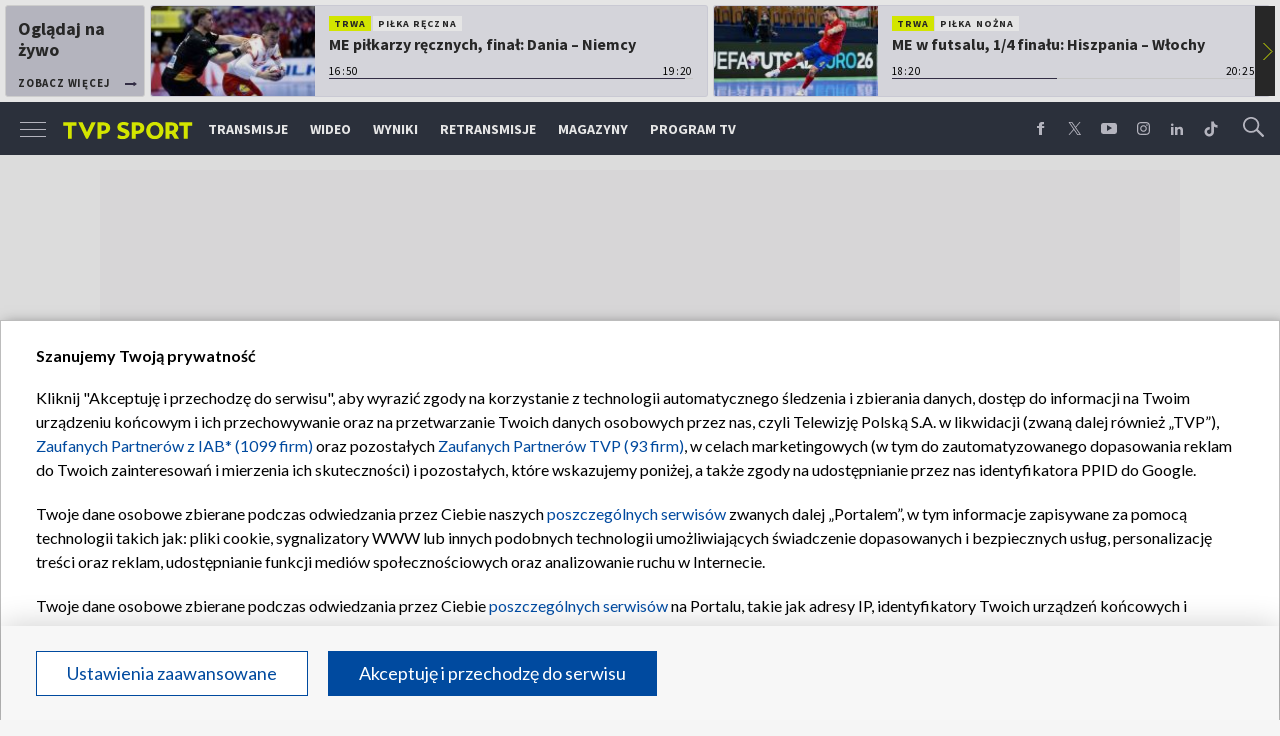

--- FILE ---
content_type: text/html; charset=UTF-8
request_url: https://sport.tvp.pl/36534703/horngacher-jeszcze-cos-wydobedzie-z-zawodnikow-potencjal-jest
body_size: 75667
content:

<!DOCTYPE html>
<html lang="pl">
    
    <head>
    <meta charset="utf-8">

<!-- CMP TCF 2.2 OVERLAY -->
        <script
            async
            type="text/javascript"
            applicationid="44"
            lang=""
            src="/files/portale-v4/polityka-prywatnosci/cmp/tcf22/tvp-tcfapi.js?v=05122023"
        ></script>

        <link
            href="/files/portale-v4/polityka-prywatnosci/cmp/tcf22/tvp-tcfapi.css?v=05122023"
            rel="preload"
            as="style"
            onload="this.rel='stylesheet'"
        >
    

    <meta name="robots" content="max-image-preview:large">

<meta name="apple-itunes-app" content="app-id=1194599739">
<meta name="google-play-app" content="app-id=pl.tvp.tvp_sport">
<meta name="viewport" content="width=device-width, initial-scale=1.0">
<meta name="author" content="Telewizja Polska S.A">
<meta property="fb:app_id" content="153877184736044"/>
<meta property="og:site_name" content="sport.tvp.pl">
<meta name="twitter:site" content="@sport_tvppl"/>
<meta name="twitter:creator" content="@sport_tvppl"/>
<link rel="icon" href="//s.tvp.pl/files/sport.tvp.pl/favicon.ico" type="image/x-icon"/>
<link rel="apple-touch-icon" href="//s.tvp.pl/files/sport.tvp.pl/gfx/app-logo.png?v=2">
<link rel="shortcut icon" href="//s.tvp.pl/files/sport.tvp.pl/favicon.ico" type="image/x-icon"/>
<meta name="google-site-verification" content="dOlUy55nRsDzEezg5WWlbcoHXczuq6Xd8qmVbQ-F0ZE" />
<meta name="google-site-verification" content="eiN8V2SRcZGW8j52IKJR79rZaVitwEI0R_2uHWZbzPM" />
<meta name="google-site-verification" content="frXMn7zUdMBMJH8Jx-HaL5b7JsfMTcqJS6M2lguxFfM" />
<meta name="google-site-verification" content="l9aoWazMHGFBsLNjEuzMrRkUHxmZpY-czUquNBww_SY" />
<meta name="facebook-domain-verification" content="hagowykppdti60a79fa6zut9jh3qeo" />

    
        <title>&quot;Horngacher jeszcze coś wydobędzie z zawodnik&oacute;w. Potencjał jest&quot; | TVP SPORT</title>
        <meta name="description" content="&ndash; To był piękny sezon, za kt&oacute;ry Kamilowi Stochowi, pozostałym skoczkom i szkoleniowcom trzeba gratulować, dziękować i już wraz z nimi cieszyć się na kolejny &ndash; powiedział Wojciech Fortuna, mistrz olimpijski z 1972 roku po ostatnim konkursie PŚ w skokach narciarskich."/>
        <meta name="keywords" content="sport.tvp.pl, Wojciech Fortuna"/>
        <meta property="og:title" content="&quot;Horngacher jeszcze coś wydobędzie z zawodnik&oacute;w. Potencjał jest&quot;"/>
        <meta property="og:description" content="Oficjalna strona TVP Sport. Lider oglądalności wśród kanałów sportowych w Polsce. Transmisje online, program TV, wideo, wyniki, relacje z najważniejszych sportowych wydarzeń."/>
        <meta name="twitter:title" content="&quot;Horngacher jeszcze coś wydobędzie z zawodnik&oacute;w. Potencjał jest&quot;"/>
        <meta name="twitter:description" content="Oficjalna strona TVP Sport. Lider oglądalności wśród kanałów sportowych w Polsce. Transmisje online, program TV, wideo, wyniki, relacje z najważniejszych sportowych wydarzeń."/>
    

<meta property="og:type" content="website"/>

        <meta property="og:image" content="https://s4.tvp.pl/images2/d/3/f/uid_d3f43c9df80c1e76d920f9834972da461522006782088_width_1280_play_0_pos_0_gs_0_height_720_stefan-horngacher-fot-pap.jpg"/>
        <meta name="twitter:image" content="https://s4.tvp.pl/images2/d/3/f/uid_d3f43c9df80c1e76d920f9834972da461522006782088_width_1280_play_0_pos_0_gs_0_height_720_stefan-horngacher-fot-pap.jpg"/>
    
<meta property="og:url" content="https://sport.tvp.pl/36534703/horngacher-jeszcze-cos-wydobedzie-z-zawodnikow-potencjal-jest"/>
<meta name="twitter:url" content="https://sport.tvp.pl/36534703/horngacher-jeszcze-cos-wydobedzie-z-zawodnikow-potencjal-jest"/>

        <meta property="article:published_time" content="2018-03-25T21:42:00+02:00" />
    <meta property="article:modified_time" content="2020-01-25T19:48:50+01:00" />
    <meta property="og:published_at" content="2018-03-25T21:42:00+02:00" />
    <meta property="og:modified_at" content="2020-01-25T19:48:50+01:00" />


    <meta property="product:retailer_part_no" content="36534703">
        <meta property="product:main_category" content="Skoki"/>


<meta name="twitter:card" content="summary_large_image"/>

                <link rel="canonical" href="https://sport.tvp.pl/36534703/horngacher-jeszcze-cos-wydobedzie-z-zawodnikow-potencjal-jest" />
    
    <link rel="amphtml" href="https://sport.tvp.pl/36534703/horngacher-jeszcze-cos-wydobedzie-z-zawodnikow-potencjal-jest/amp">

<link
    href="https://fonts.googleapis.com/css?family=Source+Sans+Pro:200,300,400,600,700,900&amp;subset=latin-ext"
    rel="preload"
    as="style"
    onload="this.rel='stylesheet'"
>
<link
    href="https://fonts.googleapis.com/css?family=Lato:300,400,700,900&amp;subset=latin-ext"
    rel="preload"
    as="style"
    onload="this.rel='stylesheet'"
>

<link
    href="//style.tvp.pl/files/portale-v4/sport-tvp-pl/app.css?ver=1769693679"
    rel="preload"
    as="style"
    onload="this.rel='stylesheet'"
>









<link
    href="https://unpkg.com/vue-multiselect@2.1.0/dist/vue-multiselect.min.css"
    rel="preload"
    as="style"
    onload="this.rel='stylesheet'"
>


    <script type="text/javascript">
        window.__ad_config_display = {"desktop":{"master":{"id":"GyilCGcCTcWpBgU_bR3XAXRTcleCwH3pabyNFRRD1Yb.f7","sizes":[]},"wallpaper":{"id":"adoceantvppbkqpkdgrz","source":"ad_ocean","sizes":[[1,1]]},"top":{"id":"\/119362745\/DISPLAY\/DISPLAY_TVP_SPORT\/DISPLAY_TVP_SPORT_POZOSTALE\/DISPLAY_TVP_SPORT_POZOSTALE_top","source":"gam","sizes":[[1080,300],[970,250],[750,100],[750,200],[750,300],[950,250],[930,180],[970,200],[970,300],[750,250]]},"slider1":{"id":"\/119362745\/DISPLAY\/DISPLAY_TVP_SPORT\/DISPLAY_TVP_SPORT_POZOSTALE\/DISPLAY_TVP_SPORT_POZOSTALE_slider1","source":"gam","sizes":[[970,250],[750,100],[750,200],[750,300],[950,250],[1080,300],[970,200],[970,300]]},"slider2":{"id":"\/119362745\/DISPLAY\/DISPLAY_TVP_SPORT\/DISPLAY_TVP_SPORT_POZOSTALE\/DISPLAY_TVP_SPORT_POZOSTALE_slider2","source":"gam","sizes":[[970,250],[750,100],[750,200],[750,300],[950,250],[930,180],[970,200],[970,300],[1080,300]]},"slider3":{"id":"\/119362745\/DISPLAY\/DISPLAY_TVP_SPORT\/DISPLAY_TVP_SPORT_POZOSTALE\/DISPLAY_TVP_SPORT_POZOSTALE_slider3","source":"gam","sizes":[[970,250],[750,100],[750,200],[750,300],[950,250],[930,180],[970,200],[970,300],[1080,300]]},"slider4":{"id":"\/119362745\/DISPLAY\/DISPLAY_TVP_SPORT\/DISPLAY_TVP_SPORT_POZOSTALE\/DISPLAY_TVP_SPORT_POZOSTALE_slider3","source":"gam","sizes":[[970,250],[750,200],[750,300],[950,250],[930,180],[970,200],[970,300]]},"branding":null,"brandingtop":{"id":"\/119362745\/DISPLAY\/DISPLAY_TVP_SPORT\/DISPLAY_TVP_SPORT_POZOSTALE\/DISPLAY_TVP_SPORT_POZOSTALE_branding_top","source":"gam","sizes":[[1140,821]]},"brandingbottom":null,"belkaexpand":{"id":"adoceantvpwgomdpdkaw","source":"ad_ocean","sizes":[[970,100],[970,300]]},"interstitial":{"id":"\/119362745\/DISPLAY\/DISPLAY_TVP_SPORT\/DISPLAY_TVP_SPORT_POZOSTALE\/DISPLAY_TVP_SPORT_POZOSTALE_interstitial","source":"gam","sizes":[[1,1],[300,250],[300,600],[970,200],[320,480],[336,280],[1349,607]]},"windowboard":null,"rectangle":{"id":"\/119362745\/DISPLAY\/DISPLAY_TVP_SPORT\/DISPLAY_TVP_SPORT_POZOSTALE\/DISPLAY_TVP_SPORT_POZOSTALE_rectangle","source":"gam","sizes":[[300,250]]},"halfpage":{"id":"\/119362745\/DISPLAY\/DISPLAY_TVP_SPORT\/DISPLAY_TVP_SPORT_POZOSTALE\/DISPLAY_TVP_SPORT_POZOSTALE_halfpage","source":"gam","sizes":[[300,600]]},"gigaboard":null,"stickyad":{"id":"\/119362745\/DISPLAY\/DISPLAY_TVP_SPORT\/DISPLAY_TVP_SPORT_POZOSTALE\/DISPLAY_TVP_SPORT_POZOSTALE_sticky_ad","source":"gam","sizes":[[728,90],[980,90],[990,90],[970,90]]}},"tablet":{"master":{"id":"a_hQZldF55SJNwcqLPYF6IIfc.LfTQOqdL6TQMrdJ5r.j7","sizes":[]},"wallpaper":null,"top":{"id":"\/119362745\/DISPLAY\/DISPLAY_TVP_SPORT\/DISPLAY_TVP_SPORT_POZOSTALE\/DISPLAY_TVP_SPORT_POZOSTALE_top","source":"gam","sizes":[[320,100],[300,250],[320,50],[320,200],[300,250],[300,50],[300,75],[300,100],[320,75]]},"slider1":{"id":"\/119362745\/DISPLAY\/DISPLAY_TVP_SPORT\/DISPLAY_TVP_SPORT_POZOSTALE\/DISPLAY_TVP_SPORT_POZOSTALE_slider1","source":"gam","sizes":[[320,100],[300,250],[320,50],[320,200],[300,250],[300,50],[300,75],[300,100],[320,75]]},"slider2":{"id":"\/119362745\/DISPLAY\/DISPLAY_TVP_SPORT\/DISPLAY_TVP_SPORT_POZOSTALE\/DISPLAY_TVP_SPORT_POZOSTALE_slider2","source":"gam","sizes":[[320,100],[300,250],[320,50],[320,200],[300,250],[300,50],[300,75],[300,100],[320,75]]},"slider3":{"id":"\/119362745\/DISPLAY\/DISPLAY_TVP_SPORT\/DISPLAY_TVP_SPORT_POZOSTALE\/DISPLAY_TVP_SPORT_POZOSTALE_slider3","source":"gam","sizes":[[320,100],[300,250],[320,50],[320,200],[300,250],[300,50],[300,75],[300,100],[320,75]]},"slider4":{"id":"\/119362745\/DISPLAY\/DISPLAY_TVP_SPORT\/DISPLAY_TVP_SPORT_POZOSTALE\/DISPLAY_TVP_SPORT_POZOSTALE_slider3","source":"gam","sizes":[[320,100],[300,250],[320,50],[320,200],[300,250],[300,50],[300,75],[300,100],[320,75]]},"branding":null,"brandingtop":{"id":"\/119362745\/DISPLAY\/DISPLAY_TVP_SPORT\/DISPLAY_TVP_SPORT_POZOSTALE\/DISPLAY_TVP_SPORT_POZOSTALE_branding_top","source":"gam","sizes":[[1140,821]]},"brandingbottom":null,"belkaexpand":{"id":"adoceantvpyljigvoucq","source":"ad_ocean","sizes":[[300,100],[300,600]]},"interstitial":{"id":"\/119362745\/DISPLAY\/DISPLAY_TVP_SPORT\/DISPLAY_TVP_SPORT_POZOSTALE\/DISPLAY_TVP_SPORT_POZOSTALE_interstitial","source":"gam","sizes":[[320,480],[1,1],[300,250],[360,664],[360,660]]},"windowboard":null,"rectangle":null,"halfpage":{"id":"\/119362745\/DISPLAY\/DISPLAY_TVP_SPORT\/DISPLAY_TVP_SPORT_POZOSTALE\/DISPLAY_TVP_SPORT_POZOSTALE_halfpage","source":"gam","sizes":[]},"gigaboard":null,"stickyad":{"id":"\/119362745\/DISPLAY\/DISPLAY_TVP_SPORT\/DISPLAY_TVP_SPORT_POZOSTALE\/DISPLAY_TVP_SPORT_POZOSTALE_sticky_ad","source":"gam","sizes":[[320,50],[320,100]]}},"mobile":{"master":{"id":"a_hQZldF55SJNwcqLPYF6IIfc.LfTQOqdL6TQMrdJ5r.j7","sizes":[]},"wallpaper":null,"top":{"id":"\/119362745\/DISPLAY\/DISPLAY_TVP_SPORT\/DISPLAY_TVP_SPORT_POZOSTALE\/DISPLAY_TVP_SPORT_POZOSTALE_top","source":"gam","sizes":[[320,100],[300,250],[320,50],[320,200],[300,250],[300,50],[300,75],[300,100],[320,75]]},"slider1":{"id":"\/119362745\/DISPLAY\/DISPLAY_TVP_SPORT\/DISPLAY_TVP_SPORT_POZOSTALE\/DISPLAY_TVP_SPORT_POZOSTALE_slider1","source":"gam","sizes":[[320,100],[300,250],[320,50],[320,200],[300,250],[300,50],[300,75],[300,100],[320,75]]},"slider2":{"id":"\/119362745\/DISPLAY\/DISPLAY_TVP_SPORT\/DISPLAY_TVP_SPORT_POZOSTALE\/DISPLAY_TVP_SPORT_POZOSTALE_slider2","source":"gam","sizes":[[320,100],[300,250],[320,50],[320,200],[300,250],[300,50],[300,75],[300,100],[320,75]]},"slider3":{"id":"\/119362745\/DISPLAY\/DISPLAY_TVP_SPORT\/DISPLAY_TVP_SPORT_POZOSTALE\/DISPLAY_TVP_SPORT_POZOSTALE_slider3","source":"gam","sizes":[[320,100],[300,250],[320,50],[320,200],[300,250],[300,50],[300,75],[300,100],[320,75]]},"slider4":{"id":"\/119362745\/DISPLAY\/DISPLAY_TVP_SPORT\/DISPLAY_TVP_SPORT_POZOSTALE\/DISPLAY_TVP_SPORT_POZOSTALE_slider3","source":"gam","sizes":[[320,100],[300,250],[320,50],[320,200],[300,250],[300,50],[300,75],[300,100],[320,75]]},"branding":null,"brandingtop":{"id":"\/119362745\/DISPLAY\/DISPLAY_TVP_SPORT\/DISPLAY_TVP_SPORT_POZOSTALE\/DISPLAY_TVP_SPORT_POZOSTALE_branding_top","source":"gam","sizes":[[1140,821]]},"brandingbottom":null,"belkaexpand":{"id":"adoceantvpyljigvoucq","source":"ad_ocean","sizes":[[300,100],[300,600]]},"interstitial":{"id":"\/119362745\/DISPLAY\/DISPLAY_TVP_SPORT\/DISPLAY_TVP_SPORT_POZOSTALE\/DISPLAY_TVP_SPORT_POZOSTALE_interstitial","source":"gam","sizes":[[320,480],[1,1],[300,250],[360,664],[360,660]]},"windowboard":null,"rectangle":null,"halfpage":{"id":"\/119362745\/DISPLAY\/DISPLAY_TVP_SPORT\/DISPLAY_TVP_SPORT_POZOSTALE\/DISPLAY_TVP_SPORT_POZOSTALE_halfpage","source":"gam","sizes":[]},"gigaboard":null,"stickyad":{"id":"\/119362745\/DISPLAY\/DISPLAY_TVP_SPORT\/DISPLAY_TVP_SPORT_POZOSTALE\/DISPLAY_TVP_SPORT_POZOSTALE_sticky_ad","source":"gam","sizes":[[320,50],[320,100]]}},"webview":{"master":{"id":"GyilCGcCTcWpBgU_bR3XAXRTcleCwH3pabyNFRRD1Yb.f7","sizes":[]},"wallpaper":{"id":"adoceantvppbkqpkdgrz","source":"ad_ocean","sizes":[[1,1]]},"top":{"id":"\/119362745\/DISPLAY\/DISPLAY_TVP_SPORT\/DISPLAY_TVP_SPORT_POZOSTALE\/DISPLAY_TVP_SPORT_POZOSTALE_top","source":"gam","sizes":[[1080,300],[970,250],[750,100],[750,200],[750,300],[950,250],[930,180],[970,200],[970,300],[750,250]]},"slider1":{"id":"\/119362745\/DISPLAY\/DISPLAY_TVP_SPORT\/DISPLAY_TVP_SPORT_POZOSTALE\/DISPLAY_TVP_SPORT_POZOSTALE_slider1","source":"gam","sizes":[[970,250],[750,100],[750,200],[750,300],[950,250],[1080,300],[970,200],[970,300]]},"slider2":{"id":"\/119362745\/DISPLAY\/DISPLAY_TVP_SPORT\/DISPLAY_TVP_SPORT_POZOSTALE\/DISPLAY_TVP_SPORT_POZOSTALE_slider2","source":"gam","sizes":[[970,250],[750,100],[750,200],[750,300],[950,250],[930,180],[970,200],[970,300],[1080,300]]},"slider3":{"id":"\/119362745\/DISPLAY\/DISPLAY_TVP_SPORT\/DISPLAY_TVP_SPORT_POZOSTALE\/DISPLAY_TVP_SPORT_POZOSTALE_slider3","source":"gam","sizes":[[970,250],[750,100],[750,200],[750,300],[950,250],[930,180],[970,200],[970,300],[1080,300]]},"slider4":{"id":"\/119362745\/DISPLAY\/DISPLAY_TVP_SPORT\/DISPLAY_TVP_SPORT_POZOSTALE\/DISPLAY_TVP_SPORT_POZOSTALE_slider3","source":"gam","sizes":[[970,250],[750,200],[750,300],[950,250],[930,180],[970,200],[970,300]]},"branding":null,"brandingtop":{"id":"\/119362745\/DISPLAY\/DISPLAY_TVP_SPORT\/DISPLAY_TVP_SPORT_POZOSTALE\/DISPLAY_TVP_SPORT_POZOSTALE_branding_top","source":"gam","sizes":[[1140,821]]},"brandingbottom":null,"belkaexpand":{"id":"adoceantvpwgomdpdkaw","source":"ad_ocean","sizes":[[970,100],[970,300]]},"interstitial":{"id":"\/119362745\/DISPLAY\/DISPLAY_TVP_SPORT\/DISPLAY_TVP_SPORT_POZOSTALE\/DISPLAY_TVP_SPORT_POZOSTALE_interstitial","source":"gam","sizes":[[1,1],[300,250],[300,600],[970,200],[320,480],[336,280],[1349,607]]},"windowboard":null,"rectangle":{"id":"\/119362745\/DISPLAY\/DISPLAY_TVP_SPORT\/DISPLAY_TVP_SPORT_POZOSTALE\/DISPLAY_TVP_SPORT_POZOSTALE_rectangle","source":"gam","sizes":[[300,250]]},"halfpage":{"id":"\/119362745\/DISPLAY\/DISPLAY_TVP_SPORT\/DISPLAY_TVP_SPORT_POZOSTALE\/DISPLAY_TVP_SPORT_POZOSTALE_halfpage","source":"gam","sizes":[[300,600]]},"gigaboard":null,"stickyad":{"id":"\/119362745\/DISPLAY\/DISPLAY_TVP_SPORT\/DISPLAY_TVP_SPORT_POZOSTALE\/DISPLAY_TVP_SPORT_POZOSTALE_sticky_ad","source":"gam","sizes":[[728,90],[980,90],[990,90],[970,90]]}}};
    </script>




    
        
        <script>
            window.__metaData = {
                "title": "\"Horngacher jeszcze co\u015b wydob\u0119dzie z zawodnik\u00f3w. Potencja\u0142 jest\" | TVP SPORT",
                "description": "&ndash; To by\u0142 pi\u0119kny sezon, za kt&oacute;ry Kamilowi Stochowi, pozosta\u0142ym skoczkom i szkoleniowcom trzeba gratulowa\u0107, dzi\u0119kowa\u0107 i ju\u017c wraz z nimi cieszy\u0107 si\u0119 na kolejny &ndash; powiedzia\u0142 Wojciech Fortuna, mistrz olimpijski z 1972 roku po ostatnim konkursie P\u015a w skokach narciarskich.",
                "keywords" : "sport.tvp.pl, Wojciech Fortuna"            };
        </script>
    
    

<script>
    window.__staticPrefixStyle = "//style.tvp.pl/files/portale-v4/sport-tvp-pl";
</script>

<script src="https://imasdk.googleapis.com/js/sdkloader/gpt_proxy.js"></script>
<script async src="https://securepubads.g.doubleclick.net/tag/js/gpt.js"></script>
<script type="text/javascript">
    window.googletag = window.googletag || { cmd: [] };
</script>

<script async src="https://fundingchoicesmessages.google.com/i/pub-3844631381653775?ers=1" nonce="kjc2Dpp6dge3pJlhzVW3ow"></script>
<script nonce="kjc2Dpp6dge3pJlhzVW3ow">
    (function() {function signalGooglefcPresent() {if (!window.frames['googlefcPresent']) {if (document.body) {const iframe = document.createElement('iframe'); iframe.style = 'width: 0; height: 0; border: none; z-index: -1000; left: -1000px; top: -1000px;'; iframe.style.display = 'none'; iframe.name = 'googlefcPresent'; document.body.appendChild(iframe);}
    else {setTimeout(signalGooglefcPresent, 0);}}}signalGooglefcPresent();})();
</script>

<link rel="manifest" href="/templates/xhtml/sport-2.tvp.pl/static/manifest/manifest.json">
<script async id="ebx" src="//applets.ebxcdn.com/ebx.js"></script>

<script>
    function onSyneriseLoad() {
        SR.init({
            "trackerKey": "979c53a3-e375-4603-8f5a-682509f1d38c"
        });
    }

    (function(s,y,n,e,r,i,se){s['SyneriseObjectNamespace']=r;s[r]=s[r]||[],
     s[r]._t=1*new Date(),s[r]._i=0,s[r]._l=i;var z=y.createElement(n),
     se=y.getElementsByTagName(n)[0];z.async=1;z.src=e;se.parentNode.insertBefore(z,se);
     z.onload=z.onreadystatechange=function(){var rdy=z.readyState;
     if(!rdy||/complete|loaded/.test(z.readyState)){s[i]();z.onload = null;
     z.onreadystatechange=null;}};})(window,document,'script',
     '//web.geb.snrbox.com/synerise-javascript-sdk.min.js','SR', 'onSyneriseLoad');
</script>

    <!-- Google Tag Manager -->
    <script>(function(w,d,s,l,i){w[l]=w[l]||[];w[l].push({'gtm.start':
    new Date().getTime(),event:'gtm.js'});var f=d.getElementsByTagName(s)[0],
    j=d.createElement(s),dl=l!='dataLayer'?'&l='+l:'';j.async=true;j.src=
    '//www.googletagmanager.com/gtm.js?id='+i+dl;f.parentNode.insertBefore(j,f);
    })(window,document,'script','dataLayer','GTM-N34CWZ6');</script>
    <!-- End Google Tag Manager -->  

    <script type="application/ld+json">
    {
        "@context": "http://schema.org",
        "@type": "NewsArticle",
        "url": "https://sport.tvp.pl/36534703/horngacher-jeszcze-cos-wydobedzie-z-zawodnikow-potencjal-jest",
        "publisher": {
    "@type": "Organization",
    "name": "TVP Sport",
    "logo": {
        "@type": "ImageObject",
        "url": "https://s.tvp.pl/files/portale-v4/sport-tvp-pl/images/tvpsport_logo.png",
        "width": "300",
        "height": "300"
    }
},
        "headline": "\"Horngacher jeszcze co\u015b wydob\u0119dzie z zawodnik\u00f3w. Potencja\u0142 jest\"",
        "mainEntityOfPage": {
            "@type": "WebPage",
            "@id": "https://sport.tvp.pl/36534703/horngacher-jeszcze-cos-wydobedzie-z-zawodnikow-potencjal-jest" 
          },
          
                    "articleBody": "\u2013 To by\u0142 pi\u0119kny sezon, za kt\u00f3ry Kamilowi Stochowi, pozosta\u0142ym skoczkom i szkoleniowcom trzeba gratulowa\u0107, dzi\u0119kowa\u0107 i ju\u017c wraz z nimi cieszy\u0107 si\u0119 na kolejny \u2013 powiedzia\u0142 Wojciech Fortuna, mistrz olimpijski z 1972 roku po ostatnim konkursie P\u015a w skokach narciarskich.",
                
                    "image": ["https://s4.tvp.pl/images2/d/3/f/uid_d3f43c9df80c1e76d920f9834972da461522006782088_width_1280_play_0_pos_0_gs_0_height_720_stefan-horngacher-fot-pap.jpg","https://s6.tvp.pl/images2/f/4/e/uid_f4e77c40aebe07776e656b7889b6f43f1522006877410_width_943_play_0_pos_0_gs_0_height_0_stefan-horngacher-l-i-kamil-stoch-fot-papgrzegorz-momot.jpg","https://s5.tvp.pl/images2/5/f/b/uid_5fb2b55bc1a7d0d2dcd8aa23d2d6ad1d1522006916274_width_943_play_0_pos_0_gs_0_height_0_skocznia-w-zakopanem-fot-papgrzegorz-momot.jpg"],
                
       "author":                     
                {
    "@type": "Person",
    "name": "MB"}            
                
,
        "datePublished": "2018-03-25T21:42:00+02:00",
        "dateModified": "2020-01-25T19:48:50+01:00"    }
</script>
    
    <script type="application/ld+json">
    {
        "@context": "http://schema.org",
        "@type": "BreadcrumbList", 
        "itemListElement": 
[
            {
            "@type": "ListItem",
            "position": 1,
            "item": {
                "@id": "https://sport.tvp.pl/",
                "name": "Sport"            }
        }
        ,            {
            "@type": "ListItem",
            "position": 2,
            "item": {
                "@id": "https://sport.tvp.pl/skoki-narciarskie",
                "name": "Skoki"            }
        }
        ,            {
            "@type": "ListItem",
            "position": 3,
            "item": {
                "@id": "https://sport.tvp.pl/36534703/horngacher-jeszcze-cos-wydobedzie-z-zawodnikow-potencjal-jest",
                "name": "\"Horngacher jeszcze co\u015b wydob\u0119dzie z zawodnik\u00f3w. Potencja\u0142 jest\""            }
        }
            ]    }
</script></head>

<body>
        <!-- Google Tag Manager (noscript) -->
    <noscript><iframe src="https://www.googletagmanager.com/ns.html?id=GTM-N34CWZ6"
    height="0" width="0" style="display:none;visibility:hidden"></iframe></noscript>
    <!-- End Google Tag Manager (noscript) -->

    <div id="belkaexpand" class="belkaexpand slot-expandable-top header-publicity"></div>
   <!-- <div class="mobile-board-top"></div> -->

    <section id="navbar" class="navbar-news">
        <nav-top-slider></nav-top-slider>
        <navigation></navigation>
    </section>

    <section id="wallpaper" class="wallpaper screening screening-sg screening-top screening-beam-sg"></section>

    <div class="top_wrapper top_wrapper--desktop ad_slot"><div id="top" class="top ad_wrapper"></div></div>

    <section id="screening__wrap" class="screening__wrapper">

        <section id="app">
            <news-main></news-main>
        </section>

        <section id="footer">
            <footer-main></footer-main>
        </section>

    </section>

<script>
                window.__brandingType = null;
        
    </script>

<script>
    window.__specialEvent = "";
</script>

<script>
    window.__newsData = {
    "id" : 36534703,
    "title" : "\"Horngacher jeszcze co\u015b wydob\u0119dzie z zawodnik\u00f3w. Potencja\u0142 jest\"",
    "lead" : null,
    "branding_type": null,

        
    "publication_start" : 1522006920000,
    "publication_start_tz" : "2018-03-25T21:42:00+02:00",
    "release_date" : 1522006920000,
    "release_date_tz" : "2018-03-25T21:42:00+02:00",
    "timelinedate" : null,
    "modify_date" : 1579978130000,
    "modify_date_tz" : "2020-01-25T19:48:50+01:00",

    "playable" : false,
    "vortal_id" : 432775,

    "text_paragraph_head" : "\u2013 To by\u0142 pi\u0119kny sezon, za kt\u00f3ry Kamilowi Stochowi, pozosta\u0142ym skoczkom i szkoleniowcom trzeba gratulowa\u0107, dzi\u0119kowa\u0107 i ju\u017c wraz z nimi cieszy\u0107 si\u0119 na kolejny \u2013 powiedzia\u0142 Wojciech Fortuna, mistrz olimpijski z 1972 roku po ostatnim konkursie P\u015a w skokach narciarskich.",
    "text_paragraph_lead" : null,
    "text_paragraph_subtitle" : null,
    "signature" : "MB",

    "breadcrumbs" :     
        [
                                            {
                    "title":"Skoki",
                    "url":"https:\/\/sport.tvp.pl\/skoki-narciarskie"                }
                                    ]
    
    ,

    "point_of_origin" : "SPORT.TVP.PL\/PAP",
    "gemius_megapanel" : "B8OVTaM2yaQ3dNH2sySrDcQ531Lyv6O3fcg5CYNVxnH.U7",
    "gemius_traffic" : "p3zrObsYyFPwCc2vjFqJw9WY.IM1E4xN.KDD0CQnBm..w7",

        "image":     
        [
                                            {"title":"Stefan Horngacher (fot. PAP)","alt":"Stefan Horngacher (fot. PAP)","publication_start":1522006740000,"file_name":"d3f43c9df80c1e76d920f9834972da461522006782088.jpg","url":"https:\/\/s4.tvp.pl\/images2\/d\/3\/f\/uid_d3f43c9df80c1e76d920f9834972da461522006782088_width_{width}_play_0_pos_0_gs_0_height_{height}_stefan-horngacher-fot-pap.jpg","point_of_origin":null,"text_paragraph_sign":null,"width":1600,"height":902}
                                    ]
    
    ,

                                "video": {

"items": null
},
        
    
    "image_gallery": null
,

    "tags":     
        [
                            {
                    "title": "Wojciech Fortuna",
                    "url": "\/tag?tag=wojciech+fortuna"                }
                                    ]
    
    ,
    
    "text_paragraph_standard" : 

    
        [
                    {
            "_id": 36534728,
            "supertitle": null,
            "text": "<center><a href=\"https:\/\/sport.tvp.pl\/36530765\/stoch-najlepszy-w-historii-brakuje-trzech-skalpow\" target=\"_self\"><b>Stoch najlepszy w historii? Brakuje trzech \"skalp\u00f3w\"<\/b><\/a><\/center>",
                        "text_paragraph_subtitle": null,

                        "image": null
,

                        "citation": 

        null
    
,

            "image_gallery": null
,

                        "image_gallery_links": null
,

                        "video": {
                                    
                        
"items": 
null
,
                    
                                },
            "video_links": {
    "items": 
        null
        }
,

                        "news_links": null
,

            "survey": null
,
            "poll": null
            }

            ,                    {
            "_id": 36534770,
            "supertitle": null,
            "text": "Zdaniem Fortuny wygrana Stocha w S\u0142owenii by\u0142a tylko pi\u0119knym dope\u0142nieniem ca\u0142ego sezonu. Ju\u017c tydzie\u0144 wcze\u015bniej w Vikersund by\u0142o bowiem wiadomo, \u017ce odbierze on drug\u0105 w karierze Kryszta\u0142ow\u0105 Kul\u0119. Pierwsz\u0105 zawodnik z Z\u0119bu zdoby\u0142 w sezonie 2013\/14. W zako\u0144czonym w niedziel\u0119 Pucharze \u015awiata wygrywa\u0142 dziewi\u0119\u0107 razy, w poprzednim (2016\/17) triumfowa\u0142 w siedmiu konkursach.<br \/><br \/>\n\nW sumie do zdobytych do tej pory trofe\u00f3w Stoch &quot;dorzuci\u0142&quot; jeszcze: w Pjongczangu \u2013 trzeci w karierze indywidualny z\u0142oty medal olimpijski oraz br\u0105zowy w dru\u017cynie, w Oberstdorfie zosta\u0142 wicemistrzem \u015bwiata w lotach narciarskich, w tych samych zawodach stan\u0105\u0142 te\u017c z kolegami na trzecim stopniu podium. Wygra\u0142 sw\u00f3j drugi Turniej Czterech Skoczni (tak\u017ce 2016\/17), ale tym razem triumfuj\u0105c we wszystkich sk\u0142adaj\u0105cych si\u0119 na niego konkursach. Kolejne zwyci\u0119stwa to Willingen Five, rozgrywany po raz drugi w historii norweski Raw Air i pierwsza edycja turnieju Planica 7.",
                        "text_paragraph_subtitle": null,

                        "image": null
,

                        "citation": 

        null
    
,

            "image_gallery": null
,

                        "image_gallery_links": null
,

                        "video": {
                                    
                        
"items": 
null
,
                    
                                },
            "video_links": {
    "items": 
        null
        }
,

                        "news_links": null
,

            "survey": null
,
            "poll": null
            }

            ,                    {
            "_id": 36534793,
            "supertitle": null,
            "text": "Indywidualnie pozostali bia\u0142o-czerwoni zaj\u0119li w P\u015a nast\u0119puj\u0105ce miejsca: 9. Dawid Kubacki, 13. Stefan Hula, 16. Piotr \u017by\u0142a, 21. Maciej Kot, 36. Jakub Wolny. 73. by\u0142 Tomasz Pilch, ale wyst\u0105pi\u0142 on jedynie w trzech konkursach cyklu. Polacy zdobyli r\u00f3wnie\u017c trzecie miejsce w Pucharze Narod\u00f3w.<br \/><br \/>\n\n\u2013<i> To by\u0142 wi\u0119c naprawd\u0119 pi\u0119kny sezon! No bo c\u00f3\u017c mo\u017cna powiedzie\u0107 innego, gdy najlepszy skoczek \u015bwiata odnosi sukcesy na ka\u017cdej imprezie. Pozostali zawodnicy z tzw. kadry A r\u00f3wnie\u017c poszli w g\u00f3r\u0119 z form\u0105 i technik\u0105, wi\u0119c nic doda\u0107, nic uj\u0105\u0107 - gratulowa\u0107, dzi\u0119kowa\u0107 i ju\u017c wraz z nimi cieszy\u0107 si\u0119 na kolejny sezon<\/i> \u2013 podsumowa\u0142 sezon Fortuna.<br \/><br \/>\n\nJaki jego zdaniem b\u0119dzie ten kolejny sezon, skoro ju\u017c wiadomo, \u017ce Stefan Horngacher zdecydowa\u0142, i\u017c \u2013 jak stanowi umowa z PZN podpisana symbolicznie po ostatnim konkursie w Planicy \u2013 b\u0119dzie kolejny rok pracowa\u0142 z polskimi skoczkami?<br \/><br \/>\n\n\u2013<i> Nie ma co dzi\u015b \"gdyba\u0107\". Trzeba im da\u0107 chwilk\u0119 odpoczynku od tego ca\u0142ego szumu i cieszy\u0107 si\u0119, \u017ce taki fachowiec jak Austriak zostaje. Jestem przekonany, \u017ce on jeszcze co\u015b z tych czo\u0142owych zawodnik\u00f3w wydob\u0119dzie, poniewa\u017c obserwuj\u0105c jak sobie poczynaj\u0105 na skoczni, widz\u0119, \u017ce potencja\u0142 nadal jest<\/i> \u2013 podkre\u015bli\u0142 mistrz olimpijski i \u015bwiata z 1972 roku.",
                        "text_paragraph_subtitle": null,

                        "image": {"title":"Stefan Horngacher (L) i Kamil Stoch (fot. PAP\/Grzegorz Momot)","alt":"Stefan Horngacher (L) i Kamil Stoch (fot. PAP\/Grzegorz Momot)","publication_start":1522006380000,"file_name":"f4e77c40aebe07776e656b7889b6f43f1522006877410.jpg","url":"https:\/\/s6.tvp.pl\/images2\/f\/4\/e\/uid_f4e77c40aebe07776e656b7889b6f43f1522006877410_width_{width}_play_0_pos_0_gs_0_height_{height}_stefan-horngacher-l-i-kamil-stoch-fot-papgrzegorz-momot.jpg","point_of_origin":null,"text_paragraph_sign":null,"width":1600,"height":900}
,

                        "citation": 

        null
    
,

            "image_gallery": null
,

                        "image_gallery_links": null
,

                        "video": {
                                    
                        
"items": 
null
,
                    
                                },
            "video_links": {
    "items": 
        null
        }
,

                        "news_links": null
,

            "survey": null
,
            "poll": null
            }

            ,                    {
            "_id": 36534803,
            "supertitle": null,
            "text": "Doda\u0142, \u017ce jego rado\u015b\u0107 m\u0105ci jedynie brak szerokiego zaplecza. \u2013<i> Jego w\u0142a\u015bciwie nie ma! Trudno nadzieje na przys\u0142owiowe jutro opiera\u0107 wy\u0142\u0105cznie na Pawle W\u0105sku czy Tomku Pilchu (obaj WSS Wis\u0142a w Wi\u015ble). Z niepokojem patrz\u0119 te\u017c na Zakopane, w kt\u00f3rym \u2013 o zgrozo \u2013 kluby prz\u0119d\u0105 coraz cieniej, odbiera si\u0119 im siedziby, a niekt\u00f3re nawet powoli znikaj\u0105 z mapy tego miasta! Je\u017celi kto\u015b tego podcinania skrzyde\u0142 m\u0142odym adeptom skok\u00f3w pod Tatrami szybko nie zatrzyma, to nie b\u0119dzie komu przej\u0105\u0107 pa\u0142eczki po Stochu i sp\u00f3\u0142ce<\/i> \u2013 ostrzeg\u0142 mieszkaj\u0105cy od trzynastu lat w Gorczycy ko\u0142o Augustowa zakopia\u0144czyk.<BR><BR>\n\nBy\u0142y skoczek z umiarkowanym optymizmem przyj\u0105\u0142 wiadomo\u015b\u0107 o tym, \u017ce minister sportu i turystyki Witold Ba\u0144ka zadeklarowa\u0142 przekazanie oko\u0142o 40 milion\u00f3w z\u0142otych na przebudow\u0119 zakopia\u0144skiego kompleksu \u015bredniej skoczni im. Bronis\u0142awa Czecha.<BR><BR>\n\n\u2013<I> Jestem ju\u017c w tym wieku i po ka\u017cdym sportowym sukcesie, pocz\u0105wszy od Sapporo w 1972 roku, tyle ju\u017c s\u0142ysza\u0142em obietnic, \u017ce w zielone \u015bwiat\u0142o dla tej inwestycji uwierz\u0119, gdy je tej wiosny zapalone zobacz\u0119. Zakopane musi doszlusowa\u0107 do Wis\u0142y i Szczyrku, bo to naprawd\u0119 ostatni dzwonek, \u017ceby za pi\u0119\u0107 lat nie obudzi\u0107 si\u0119 z krzykiem \u2013 co dalej z naszymi skokami<\/i> \u2013 podsumowa\u0142 Fortuna.",
                        "text_paragraph_subtitle": null,

                        "image": {"title":"SKOCZNIA W ZAKOPANEM (FOT. PAP\/GRZEGORZ MOMOT)","alt":"SKOCZNIA W ZAKOPANEM (FOT. PAP\/GRZEGORZ MOMOT)","publication_start":1522006860000,"file_name":"5fb2b55bc1a7d0d2dcd8aa23d2d6ad1d1522006916274.jpg","url":"https:\/\/s5.tvp.pl\/images2\/5\/f\/b\/uid_5fb2b55bc1a7d0d2dcd8aa23d2d6ad1d1522006916274_width_{width}_play_0_pos_0_gs_0_height_{height}_skocznia-w-zakopanem-fot-papgrzegorz-momot.jpg","point_of_origin":null,"text_paragraph_sign":null,"width":1600,"height":900}
,

                        "citation": 

        null
    
,

            "image_gallery": null
,

                        "image_gallery_links": null
,

                        "video": {
                                    
                        
"items": 
null
,
                    
                                },
            "video_links": {
    "items": 
        null
        }
,

                        "news_links": null
,

            "survey": null
,
            "poll": null
            }

            ,                    {
            "_id": 36534825,
            "supertitle": null,
            "text": "",
                        "text_paragraph_subtitle": null,

                        "image": null
,

                        "citation": 

        null
    
,

            "image_gallery": null
,

                        "image_gallery_links": null
,

                        "video": {
                                    
                        
"items": 

            [
                                    
{
"_id" : 36533107,
"type": "video",
"title" : "Kamil Stoch: marz\u0119, \u017ceby usi\u0105\u015b\u0107 z \u017con\u0105 i wypi\u0107 lampk\u0119 wina",
"title_ga360" : "Kamil Stoch: marz\u0119, \u017ceby usi\u0105\u015b\u0107 z \u017con\u0105 i wypi\u0107 lampk\u0119 wina",
"url" : "\/36533107\/kamil-stoch-marze-zeby-usiasc-z-zona-i-wypic-lampke-wina",
"lead" : "Zwyci\u0119zca Pucharu \u015awiata w skokach narciarskich \u2013 Kamil Stoch \u2013 w specjalnym wywiadzie dla \"Wiadomo\u015bci\" podsumowa\u0142 zako\u0144czony sezon, opowiedzia\u0142 o swoich marzeniach oraz o wyj\u0105tkowej wi\u0119zi z trenerem Stefanem Horngacherem.",
"branding_type": null,
"breadcrumbs" :     
        [
                                            {
                    "title":"Skoki",
                    "url":"https:\/\/sport.tvp.pl\/skoki-narciarskie"                }
                                    ]
    
    ,
"commentator": null,
"image": 
    
                {"title":"zrzut","alt":"zrzut","publication_start":null,"file_name":"178cc8dc026aeefa9c6a40b077e6adaa1522004183673.jpg","url":"https:\/\/s1.tvp.pl\/images2\/1\/7\/8\/uid_178cc8dc026aeefa9c6a40b077e6adaa1522004183673_width_{width}_play_0_pos_0_gs_0_height_{height}_zrzut.jpg","point_of_origin":null,"text_paragraph_sign":null,"width":1600,"height":900}
    
    ,
"image_sg": 
        null
    
,
"publication_start" : 1522000440000,
"release_date" : 1522000440000,
"release_date_tz" : "2018-03-25T19:54:00+02:00",

"website_title" : null,
"website_url" : null,

"playable" : true,
"vortal_id" : 432775,
"label" : 

    "only_with_us"    ,
"is_live" : false,
"duration" : 531,
"author": 
null
}            ,                                
{
"_id" : 36531525,
"type": "video",
"title" : "Ammann zako\u0144czy karier\u0119? \"Mam mentalnego kaca...\"",
"title_ga360" : "Ammann o zako\u0144czeniu kariery: po igrzyskach mam \"mentalnego kaca\"",
"url" : "\/36531525\/ammann-o-zakonczeniu-kariery-po-igrzyskach-mam-mentalnego-kaca",
"lead" : "Czterokrotny mistrz olimpijski \u2013 Simon Ammann \u2013 w rozmowie z Micha\u0142em Regulskim opowiedzia\u0142 o perspektywie zako\u0144czenia kariery w najbli\u017cszym czasie.",
"branding_type": null,
"breadcrumbs" :     
        [
                                            {
                    "title":"Skoki",
                    "url":"https:\/\/sport.tvp.pl\/skoki-narciarskie"                }
                                    ]
    
    ,
"commentator": null,
"image": 
    
                {"title":"zrzut","alt":"zrzut","publication_start":null,"file_name":"6cf03318b970645609fef3113b74e14d1521990215368.jpg","url":"https:\/\/s6.tvp.pl\/images2\/6\/c\/f\/uid_6cf03318b970645609fef3113b74e14d1521990215368_width_{width}_play_0_pos_0_gs_0_height_{height}_zrzut.jpg","point_of_origin":null,"text_paragraph_sign":null,"width":1600,"height":900}
    
    ,
"image_sg": 
        null
    
,
"publication_start" : 1521989400000,
"release_date" : 1521989400000,
"release_date_tz" : "2018-03-25T16:50:00+02:00",

"website_title" : null,
"website_url" : null,

"playable" : true,
"vortal_id" : 432775,
"label" : 

    "only_with_us"    ,
"is_live" : false,
"duration" : 0,
"author": 
null
}            ,                                
{
"_id" : 36531277,
"type": "video",
"title" : "\"Horngacher przekona\u0142 polskich skoczk\u00f3w, \u017ce mog\u0105 si\u0119 wznie\u015b\u0107 na wy\u017cyny\"",
"title_ga360" : "\"Horngacher przekona\u0142 polskich skoczk\u00f3w, \u017ce mog\u0105 si\u0119 wznie\u015b\u0107 na wy\u017cyny\"",
"url" : "\/36531277\/horngacher-przekonal-polskich-skoczkow-ze-moga-sie-wzniesc-na-wyzyny",
"lead" : "Skoczkowie \u2013 Stefan Kraft, Simon Ammann i Gregor Schlierenzauer \u2013 o talencie trenerskim Stefana Horngachera oraz o jego sposobie na sukcesy Kamila Stocha i form\u0119 innych polskich skoczk\u00f3w.",
"branding_type": null,
"breadcrumbs" :     
        [
                                            {
                    "title":"Skoki",
                    "url":"https:\/\/sport.tvp.pl\/skoki-narciarskie"                }
                                    ]
    
    ,
"commentator": null,
"image": 
    
                {"title":"Fot. TVP","alt":"Fot. TVP","publication_start":null,"file_name":"1925aafb2b4f177f1e5b1c07a22a98521521988488482.jpg","url":"https:\/\/s1.tvp.pl\/images2\/1\/9\/2\/uid_1925aafb2b4f177f1e5b1c07a22a98521521988488482_width_{width}_play_0_pos_0_gs_0_height_{height}_fot-tvp.jpg","point_of_origin":null,"text_paragraph_sign":null,"width":1599,"height":900}
    
    ,
"image_sg": 
        null
    
,
"publication_start" : 1521986760000,
"release_date" : 1521986760000,
"release_date_tz" : "2018-03-25T16:06:00+02:00",

"website_title" : null,
"website_url" : null,

"playable" : true,
"vortal_id" : 432775,
"label" : 

null
,
"is_live" : false,
"duration" : 107,
"author": 
null
}            ,                                
{
"_id" : 36530963,
"type": "video",
"title" : "\"Ogromne prze\u017cycia\". Hula podsumowuje sezon",
"title_ga360" : "\"Ogromne prze\u017cycia\". Stefan Hula podsumowuje sezon",
"url" : "\/36530963\/ogromne-przezycia-stefan-hula-podsumowuje-sezon",
"lead" : "Reprezentant Polski dzieli si\u0119 wra\u017ceniami po ostatnim konkursie Pucharu \u015awiata w sezonie 2017\/18.",
"branding_type": null,
"breadcrumbs" :     
        [
                                            {
                    "title":"Skoki",
                    "url":"https:\/\/sport.tvp.pl\/skoki-narciarskie"                }
                                    ]
    
    ,
"commentator": null,
"image": 
    
                {"title":"fot. TVP","alt":"fot. TVP","publication_start":null,"file_name":"33a1383eb2f416823247bdab39fedeb91521982322037.jpg","url":"https:\/\/s3.tvp.pl\/images2\/3\/3\/a\/uid_33a1383eb2f416823247bdab39fedeb91521982322037_width_{width}_play_0_pos_0_gs_0_height_{height}_fot-tvp.jpg","point_of_origin":null,"text_paragraph_sign":null,"width":801,"height":450}
    
    ,
"image_sg": 
        null
    
,
"publication_start" : 1521982140000,
"release_date" : 1521982140000,
"release_date_tz" : "2018-03-25T14:49:00+02:00",

"website_title" : null,
"website_url" : null,

"playable" : true,
"vortal_id" : 432775,
"label" : 

null
,
"is_live" : false,
"duration" : 200,
"author": 
null
}            ,                                
{
"_id" : 36530610,
"type": "video",
"title" : "Maciej Kot: ten sezon jest dla mnie pora\u017ck\u0105",
"title_ga360" : "Maciej Kot: ten sezon jest dla mnie pora\u017ck\u0105",
"url" : "\/36530610\/maciej-kot-ten-sezon-jest-dla-mnie-porazka",
"lead" : "Reprezentant Polski dzieli si\u0119 wra\u017ceniami po ostatnim konkursie sezonu.",
"branding_type": null,
"breadcrumbs" :     
        [
                                            {
                    "title":"Skoki",
                    "url":"https:\/\/sport.tvp.pl\/skoki-narciarskie"                }
                                    ]
    
    ,
"commentator": null,
"image": 
    
                {"title":"fot. TVP","alt":"fot. TVP","publication_start":null,"file_name":"245fc753407d6ab1f4e14b41326ceb0d1521978147830.jpg","url":"https:\/\/s2.tvp.pl\/images2\/2\/4\/5\/uid_245fc753407d6ab1f4e14b41326ceb0d1521978147830_width_{width}_play_0_pos_0_gs_0_height_{height}_fot-tvp.jpg","point_of_origin":null,"text_paragraph_sign":null,"width":801,"height":450}
    
    ,
"image_sg": 
        null
    
,
"publication_start" : 1521978060000,
"release_date" : 1521978060000,
"release_date_tz" : "2018-03-25T13:41:00+02:00",

"website_title" : null,
"website_url" : null,

"playable" : true,
"vortal_id" : 432775,
"label" : 

null
,
"is_live" : false,
"duration" : 199,
"author": 
null
}                                ]
    
,
                    
                                },
            "video_links": {
    "items": 
        null
        }
,

                        "news_links": null
,

            "survey": null
,
            "poll": null
            }

                            ]
    
    ,
    
        "news_links": null
,
    
    "attachements": 


null,
    "author": 
    null
    ,
    "connected_transmissions": {
        "main": 
        null
    
    ,        "camera_180": 
        null
    
    ,        "camera_stadium": 
        null
    
    ,        "alternative_commentary": 
        null
    
    ,        "hawk_eye": 
        null
    
    ,        "camera_coach": 
        null
    
    ,        "camera_commentators": 
        null
    
    ,        "additional": 
        null
    
    }};
</script>


<script>
    window.__pageSettings = {
        "portal_id": "432775",
        "type": "news",
        "id": 36534703,
        "top_broadcasts_id": 40537342,
        "mode": null    };
</script>

<script>
    window.__newsSidebarData = 


    
                    
                


[
    {
        "_id": null,
        "image": null,
        "params": {"type":"block-latest","title":"Polecane","urlShowMoreTitle":null,"urlShowMore":null,"source":"synerise-ai"},
        "items": null,
        "items_total_count": 0,
        "items_per_page": 0,
        "items_page": 0
    }
            
            ,
            {
                "_id": null,
                "image": null,
                "params": {"type":"block-scores","title":"Wyniki","branding_type":null,"urlShowMoreTitle":null,"urlShowMore":null},
                

"items": [{"key":"17__5950__67438__145274__6246091","sport":{"id":17,"name":"Skoki narciarskie","cms_discipline_id":609531,"url":"\/wyniki\/skoki-narciarskie?s=17"},"sub_sport":null,"tournament_template":{"id":5950,"name":"Puchar \u015awiata","name_short":"Puchar \u015awiata","cms_discipline_id":null,"url":"\/wyniki\/skoki-narciarskie?s=17&tt=5950"},"tournament":{"id":67438,"name":"2025\/26","cms_discipline_id":null,"url":"\/wyniki\/skoki-narciarskie?s=17&tt=5950&t=67438"},"tournament_stage":{"id":145274,"name":"Willingen","gender":"male","cms_discipline_id":null,"url":"\/wyniki\/skoki-narciarskie?s=17&tt=5950&t=67438"},"event":{"id":6246091,"name":"Willingen, Men\u2019s HS147","name_full":"Puchar \u015awiata, Willingen, m\u0119\u017cczy\u017ani, konkurs indywidualny","name_short":"m\u0119\u017cczy\u017ani, konkurs indywidualny","status":"finished","date_timestamp":1769958000000,"date_day":"01.02.2026","date_hour":"16:00","url":null,"url_popup":"\/event_ajax?id=6246091&source=statscore","url_webview":null,"urls":{"news_transmission":null,"liveblog":null,"video":null,"news":null},"properties":{"round":"","rounds":2,"lineupConfirmed":"no"},"references":null,"venue":null,"referee":null,"participants":[],"ranking":[{"position":"1","participant":{"id":958572,"name":"Domen Prevc","event_participant_id":958572,"country_id":165,"country_name":"S\u0142owenia","country_fifa_code":"SVN","participant_team":"-","url":null,"image_src":"https:\/\/scor-s3-cdn.statscore.com\/assets\/scoreframe\/img\/logos\/country_165.png","image_euro2020_src":null,"image_euro2024_src":"https:\/\/s.tvp.pl\/files\/sport.tvp.pl\/gfx\/euro-2024\/svn.png","image_qatar2022_src":null,"result":[{"comment":"","distance":"147.0","rank":"1","runningscore":"138.1","startnumber":"","round":"I"},{"comment":"","distance":"152.0","rank":"1","runningscore":"293.0","startnumber":"","round":"II"}],"results_scoped":null,"lineup":null,"incidents":null,"incidents_by_elapsed":null,"statistics":null}},{"position":"2","participant":{"id":958488,"name":"Ren Nikaido","event_participant_id":958488,"country_id":84,"country_name":"Japonia","country_fifa_code":"JPN","participant_team":"-","url":null,"image_src":"https:\/\/scor-s3-cdn.statscore.com\/assets\/scoreframe\/img\/logos\/country_84.png","image_euro2020_src":null,"image_euro2024_src":null,"image_qatar2022_src":"https:\/\/s.tvp.pl\/files\/sport.tvp.pl\/gfx\/qatar-2022\/jpn.svg","result":[{"comment":"","distance":"142.0","rank":"7","runningscore":"116.2","startnumber":"","round":"I"},{"comment":"","distance":"152.5","rank":"2","runningscore":"261.3","startnumber":"","round":"II"}],"results_scoped":null,"lineup":null,"incidents":null,"incidents_by_elapsed":null,"statistics":null}},{"position":"3","participant":{"id":958589,"name":"Philipp Raimund","event_participant_id":958589,"country_id":130,"country_name":"Niemcy","country_fifa_code":"DEU","participant_team":"-","url":null,"image_src":"https:\/\/scor-s3-cdn.statscore.com\/assets\/scoreframe\/img\/logos\/country_130.png","image_euro2020_src":null,"image_euro2024_src":null,"image_qatar2022_src":null,"result":[{"comment":"","distance":"142.5","rank":"3","runningscore":"123.3","startnumber":"","round":"I"},{"comment":"","distance":"139.5","rank":"3","runningscore":"253.1","startnumber":"","round":"II"}],"results_scoped":null,"lineup":null,"incidents":null,"incidents_by_elapsed":null,"statistics":null}},{"position":"4","participant":{"id":958271,"name":"Marius Lindvik","event_participant_id":958271,"country_id":134,"country_name":"Norwegia","country_fifa_code":"NOR","participant_team":"-","url":null,"image_src":"https:\/\/scor-s3-cdn.statscore.com\/assets\/scoreframe\/img\/logos\/country_134.png","image_euro2020_src":null,"image_euro2024_src":null,"image_qatar2022_src":null,"result":[{"comment":"","distance":"142.0","rank":"6","runningscore":"117.0","startnumber":"","round":"I"},{"comment":"","distance":"145.0","rank":"4","runningscore":"252.7","startnumber":"","round":"II"}],"results_scoped":null,"lineup":null,"incidents":null,"incidents_by_elapsed":null,"statistics":null}},{"position":"5","participant":{"id":958236,"name":"Niko Kytosaho","event_participant_id":958236,"country_id":55,"country_name":"Finlandia","country_fifa_code":"FIN","participant_team":"-","url":null,"image_src":"https:\/\/scor-s3-cdn.statscore.com\/assets\/scoreframe\/img\/logos\/country_55.png","image_euro2020_src":"https:\/\/s.tvp.pl\/files\/sport.tvp.pl\/gfx\/euro-2020\/fin.png","image_euro2024_src":null,"image_qatar2022_src":null,"result":[{"comment":"","distance":"145.5","rank":"4","runningscore":"122.0","startnumber":"","round":"I"},{"comment":"","distance":"140.0","rank":"5","runningscore":"249.5","startnumber":"","round":"II"}],"results_scoped":null,"lineup":null,"incidents":null,"incidents_by_elapsed":null,"statistics":null}},{"position":"6","participant":{"id":1037000,"name":"Kristoffer E. Sundal","event_participant_id":1037000,"country_id":134,"country_name":"Norwegia","country_fifa_code":"NOR","participant_team":"-","url":null,"image_src":"https:\/\/scor-s3-cdn.statscore.com\/assets\/scoreframe\/img\/logos\/country_134.png","image_euro2020_src":null,"image_euro2024_src":null,"image_qatar2022_src":null,"result":[{"comment":"","distance":"138.5","rank":"8","runningscore":"116.0","startnumber":"","round":"I"},{"comment":"","distance":"145.0","rank":"6","runningscore":"248.9","startnumber":"","round":"II"}],"results_scoped":null,"lineup":null,"incidents":null,"incidents_by_elapsed":null,"statistics":null}},{"position":"7","participant":{"id":958245,"name":"Anze Lanisek","event_participant_id":958245,"country_id":165,"country_name":"S\u0142owenia","country_fifa_code":"SVN","participant_team":"-","url":null,"image_src":"https:\/\/scor-s3-cdn.statscore.com\/assets\/scoreframe\/img\/logos\/country_165.png","image_euro2020_src":null,"image_euro2024_src":"https:\/\/s.tvp.pl\/files\/sport.tvp.pl\/gfx\/euro-2024\/svn.png","image_qatar2022_src":null,"result":[{"comment":"","distance":"141.5","rank":"2","runningscore":"124.5","startnumber":"","round":"I"},{"comment":"","distance":"137.0","rank":"7","runningscore":"245.4","startnumber":"","round":"II"}],"results_scoped":null,"lineup":null,"incidents":null,"incidents_by_elapsed":null,"statistics":null}},{"position":"8","participant":{"id":959283,"name":"Andreas Wellinger","event_participant_id":959283,"country_id":130,"country_name":"Niemcy","country_fifa_code":"DEU","participant_team":"-","url":null,"image_src":"https:\/\/scor-s3-cdn.statscore.com\/assets\/scoreframe\/img\/logos\/country_130.png","image_euro2020_src":null,"image_euro2024_src":null,"image_qatar2022_src":null,"result":[{"comment":"","distance":"133.5","rank":"11","runningscore":"108.3","startnumber":"","round":"I"},{"comment":"","distance":"150.5","rank":"8","runningscore":"241.3","startnumber":"","round":"II"}],"results_scoped":null,"lineup":null,"incidents":null,"incidents_by_elapsed":null,"statistics":null}},{"position":"9","participant":{"id":959358,"name":"Piotr \u017by\u0142a","event_participant_id":959358,"country_id":144,"country_name":"Polska","country_fifa_code":"POL","participant_team":"-","url":null,"image_src":"https:\/\/scor-s3-cdn.statscore.com\/assets\/scoreframe\/img\/logos\/country_144.png","image_euro2020_src":"https:\/\/s.tvp.pl\/files\/sport.tvp.pl\/gfx\/euro-2020\/pol.png","image_euro2024_src":"https:\/\/s.tvp.pl\/files\/sport.tvp.pl\/gfx\/euro-2024\/pol.png","image_qatar2022_src":"https:\/\/s.tvp.pl\/files\/sport.tvp.pl\/gfx\/qatar-2022\/pol.svg","result":[{"comment":"","distance":"140.0","rank":"9","runningscore":"113.8","startnumber":"","round":"I"},{"comment":"","distance":"147.5","rank":"9","runningscore":"239.2","startnumber":"","round":"II"}],"results_scoped":null,"lineup":null,"incidents":null,"incidents_by_elapsed":null,"statistics":null}},{"position":"10","participant":{"id":958034,"name":"Felix Hoffmann","event_participant_id":958034,"country_id":130,"country_name":"Niemcy","country_fifa_code":"DEU","participant_team":"-","url":null,"image_src":"https:\/\/scor-s3-cdn.statscore.com\/assets\/scoreframe\/img\/logos\/country_130.png","image_euro2020_src":null,"image_euro2024_src":null,"image_qatar2022_src":null,"result":[{"comment":"","distance":"134.5","rank":"11","runningscore":"108.3","startnumber":"","round":"I"},{"comment":"","distance":"149.5","rank":"10","runningscore":"238.9","startnumber":"","round":"II"}],"results_scoped":null,"lineup":null,"incidents":null,"incidents_by_elapsed":null,"statistics":null}},{"position":"11","participant":{"id":959352,"name":"Vladimir Zografski","event_participant_id":959352,"country_id":33,"country_name":"Bu\u0142garia","country_fifa_code":"BGR","participant_team":"-","url":null,"image_src":"https:\/\/scor-s3-cdn.statscore.com\/assets\/scoreframe\/img\/logos\/country_33.png","image_euro2020_src":null,"image_euro2024_src":null,"image_qatar2022_src":null,"result":[{"comment":"","distance":"131.0","rank":"25","runningscore":"97.5","startnumber":"","round":"I"},{"comment":"","distance":"149.0","rank":"11","runningscore":"234.7","startnumber":"","round":"II"}],"results_scoped":null,"lineup":null,"incidents":null,"incidents_by_elapsed":null,"statistics":null}},{"position":"12","participant":{"id":1122450,"name":"Daniel Tschofenig","event_participant_id":1122450,"country_id":15,"country_name":"Austria","country_fifa_code":"AUT","participant_team":"-","url":null,"image_src":"https:\/\/scor-s3-cdn.statscore.com\/assets\/scoreframe\/img\/logos\/country_15.png","image_euro2020_src":"https:\/\/s.tvp.pl\/files\/sport.tvp.pl\/gfx\/euro-2020\/aut.png","image_euro2024_src":"https:\/\/s.tvp.pl\/files\/sport.tvp.pl\/gfx\/euro-2024\/aut.png","image_qatar2022_src":null,"result":[{"comment":"","distance":"135.0","rank":"13","runningscore":"108.0","startnumber":"","round":"I"},{"comment":"","distance":"143.5","rank":"12","runningscore":"232.7","startnumber":"","round":"II"}],"results_scoped":null,"lineup":null,"incidents":null,"incidents_by_elapsed":null,"statistics":null}},{"position":"13","participant":{"id":957940,"name":"Halvor E. Granerud","event_participant_id":957940,"country_id":134,"country_name":"Norwegia","country_fifa_code":"NOR","participant_team":"-","url":null,"image_src":"https:\/\/scor-s3-cdn.statscore.com\/assets\/scoreframe\/img\/logos\/country_134.png","image_euro2020_src":null,"image_euro2024_src":null,"image_qatar2022_src":null,"result":[{"comment":"","distance":"143.0","rank":"5","runningscore":"117.7","startnumber":"","round":"I"},{"comment":"","distance":"133.0","rank":"13","runningscore":"229.8","startnumber":"","round":"II"}],"results_scoped":null,"lineup":null,"incidents":null,"incidents_by_elapsed":null,"statistics":null}},{"position":"14","participant":{"id":957728,"name":"Manuel Fettner","event_participant_id":957728,"country_id":15,"country_name":"Austria","country_fifa_code":"AUT","participant_team":"-","url":null,"image_src":"https:\/\/scor-s3-cdn.statscore.com\/assets\/scoreframe\/img\/logos\/country_15.png","image_euro2020_src":"https:\/\/s.tvp.pl\/files\/sport.tvp.pl\/gfx\/euro-2020\/aut.png","image_euro2024_src":"https:\/\/s.tvp.pl\/files\/sport.tvp.pl\/gfx\/euro-2024\/aut.png","image_qatar2022_src":null,"result":[{"comment":"","distance":"127.0","rank":"27","runningscore":"95.7","startnumber":"","round":"I"},{"comment":"","distance":"145.0","rank":"14","runningscore":"223.5","startnumber":"","round":"II"}],"results_scoped":null,"lineup":null,"incidents":null,"incidents_by_elapsed":null,"statistics":null}},{"position":"15","participant":{"id":1164591,"name":"Jonas Schuster","event_participant_id":1164591,"country_id":15,"country_name":"Austria","country_fifa_code":"AUT","participant_team":"-","url":null,"image_src":"https:\/\/scor-s3-cdn.statscore.com\/assets\/scoreframe\/img\/logos\/country_15.png","image_euro2020_src":"https:\/\/s.tvp.pl\/files\/sport.tvp.pl\/gfx\/euro-2020\/aut.png","image_euro2024_src":"https:\/\/s.tvp.pl\/files\/sport.tvp.pl\/gfx\/euro-2024\/aut.png","image_qatar2022_src":null,"result":[{"comment":"","distance":"142.0","rank":"10","runningscore":"113.0","startnumber":"","round":"I"},{"comment":"","distance":"135.0","rank":"15","runningscore":"223.4","startnumber":"","round":"II"}],"results_scoped":null,"lineup":null,"incidents":null,"incidents_by_elapsed":null,"statistics":null}},{"position":"16","participant":{"id":1122117,"name":"Valentin Foubert","event_participant_id":1122117,"country_id":56,"country_name":"Francja","country_fifa_code":"FRA","participant_team":"-","url":null,"image_src":"https:\/\/scor-s3-cdn.statscore.com\/assets\/scoreframe\/img\/logos\/country_56.png","image_euro2020_src":"https:\/\/s.tvp.pl\/files\/sport.tvp.pl\/gfx\/euro-2020\/fra.png","image_euro2024_src":"https:\/\/s.tvp.pl\/files\/sport.tvp.pl\/gfx\/euro-2024\/fra.png","image_qatar2022_src":"https:\/\/s.tvp.pl\/files\/sport.tvp.pl\/gfx\/qatar-2022\/fra.svg","result":[{"comment":"","distance":"130.5","rank":"25","runningscore":"97.5","startnumber":"","round":"I"},{"comment":"","distance":"141.5","rank":"16","runningscore":"220.4","startnumber":"","round":"II"}],"results_scoped":null,"lineup":null,"incidents":null,"incidents_by_elapsed":null,"statistics":null}},{"position":"17","participant":{"id":1036912,"name":"Maximilian Ortner","event_participant_id":1036912,"country_id":15,"country_name":"Austria","country_fifa_code":"AUT","participant_team":"-","url":null,"image_src":"https:\/\/scor-s3-cdn.statscore.com\/assets\/scoreframe\/img\/logos\/country_15.png","image_euro2020_src":"https:\/\/s.tvp.pl\/files\/sport.tvp.pl\/gfx\/euro-2020\/aut.png","image_euro2024_src":"https:\/\/s.tvp.pl\/files\/sport.tvp.pl\/gfx\/euro-2024\/aut.png","image_qatar2022_src":null,"result":[{"comment":"","distance":"133.5","rank":"16","runningscore":"106.1","startnumber":"","round":"I"},{"comment":"","distance":"134.5","rank":"17","runningscore":"219.8","startnumber":"","round":"II"}],"results_scoped":null,"lineup":null,"incidents":null,"incidents_by_elapsed":null,"statistics":null}},{"position":"18","participant":{"id":958155,"name":"Ryoyu Kobayashi","event_participant_id":958155,"country_id":84,"country_name":"Japonia","country_fifa_code":"JPN","participant_team":"-","url":null,"image_src":"https:\/\/scor-s3-cdn.statscore.com\/assets\/scoreframe\/img\/logos\/country_84.png","image_euro2020_src":null,"image_euro2024_src":null,"image_qatar2022_src":"https:\/\/s.tvp.pl\/files\/sport.tvp.pl\/gfx\/qatar-2022\/jpn.svg","result":[{"comment":"","distance":"134.5","rank":"19","runningscore":"101.8","startnumber":"","round":"I"},{"comment":"","distance":"134.0","rank":"18","runningscore":"218.9","startnumber":"","round":"II"}],"results_scoped":null,"lineup":null,"incidents":null,"incidents_by_elapsed":null,"statistics":null}},{"position":"19","participant":{"id":958467,"name":"Tomofumi Naito","event_participant_id":958467,"country_id":84,"country_name":"Japonia","country_fifa_code":"JPN","participant_team":"-","url":null,"image_src":"https:\/\/scor-s3-cdn.statscore.com\/assets\/scoreframe\/img\/logos\/country_84.png","image_euro2020_src":null,"image_euro2024_src":null,"image_qatar2022_src":"https:\/\/s.tvp.pl\/files\/sport.tvp.pl\/gfx\/qatar-2022\/jpn.svg","result":[{"comment":"","distance":"126.0","rank":"30","runningscore":"90.6","startnumber":"","round":"I"},{"comment":"","distance":"146.5","rank":"19","runningscore":"217.3","startnumber":"","round":"II"}],"results_scoped":null,"lineup":null,"incidents":null,"incidents_by_elapsed":null,"statistics":null}},{"position":"20","participant":{"id":1036910,"name":"Benjamin Oestvold","event_participant_id":1036910,"country_id":134,"country_name":"Norwegia","country_fifa_code":"NOR","participant_team":"-","url":null,"image_src":"https:\/\/scor-s3-cdn.statscore.com\/assets\/scoreframe\/img\/logos\/country_134.png","image_euro2020_src":null,"image_euro2024_src":null,"image_qatar2022_src":null,"result":[{"comment":"","distance":"138.5","rank":"14","runningscore":"107.3","startnumber":"","round":"I"},{"comment":"","distance":"132.0","rank":"20","runningscore":"213.2","startnumber":"","round":"II"}],"results_scoped":null,"lineup":null,"incidents":null,"incidents_by_elapsed":null,"statistics":null}},{"position":"21","participant":{"id":957776,"name":"Karl Geiger","event_participant_id":957776,"country_id":130,"country_name":"Niemcy","country_fifa_code":"DEU","participant_team":"-","url":null,"image_src":"https:\/\/scor-s3-cdn.statscore.com\/assets\/scoreframe\/img\/logos\/country_130.png","image_euro2020_src":null,"image_euro2024_src":null,"image_qatar2022_src":null,"result":[{"comment":"","distance":"134.0","rank":"15","runningscore":"107.0","startnumber":"","round":"I"},{"comment":"","distance":"125.0","rank":"21","runningscore":"206.1","startnumber":"","round":"II"}],"results_scoped":null,"lineup":null,"incidents":null,"incidents_by_elapsed":null,"statistics":null}},{"position":"22","participant":{"id":958497,"name":"Eetu Nousiainen","event_participant_id":958497,"country_id":55,"country_name":"Finlandia","country_fifa_code":"FIN","participant_team":"-","url":null,"image_src":"https:\/\/scor-s3-cdn.statscore.com\/assets\/scoreframe\/img\/logos\/country_55.png","image_euro2020_src":"https:\/\/s.tvp.pl\/files\/sport.tvp.pl\/gfx\/euro-2020\/fin.png","image_euro2024_src":null,"image_qatar2022_src":null,"result":[{"comment":"","distance":"130.0","rank":"21","runningscore":"99.3","startnumber":"","round":"I"},{"comment":"","distance":"132.0","rank":"22","runningscore":"204.8","startnumber":"","round":"II"}],"results_scoped":null,"lineup":null,"incidents":null,"incidents_by_elapsed":null,"statistics":null}},{"position":"23","participant":{"id":957405,"name":"Clemens Aigner","event_participant_id":957405,"country_id":15,"country_name":"Austria","country_fifa_code":"AUT","participant_team":"-","url":null,"image_src":"https:\/\/scor-s3-cdn.statscore.com\/assets\/scoreframe\/img\/logos\/country_15.png","image_euro2020_src":"https:\/\/s.tvp.pl\/files\/sport.tvp.pl\/gfx\/euro-2020\/aut.png","image_euro2024_src":"https:\/\/s.tvp.pl\/files\/sport.tvp.pl\/gfx\/euro-2024\/aut.png","image_qatar2022_src":null,"result":[{"comment":"","distance":"123.5","rank":"29","runningscore":"92.8","startnumber":"","round":"I"},{"comment":"","distance":"138.0","rank":"23","runningscore":"200.9","startnumber":"","round":"II"}],"results_scoped":null,"lineup":null,"incidents":null,"incidents_by_elapsed":null,"statistics":null}},{"position":"24","participant":{"id":1229523,"name":"Jason Colby","event_participant_id":1229523,"country_id":191,"country_name":"USA","country_fifa_code":"USA","participant_team":"-","url":null,"image_src":"https:\/\/scor-s3-cdn.statscore.com\/assets\/scoreframe\/img\/logos\/country_191.png","image_euro2020_src":null,"image_euro2024_src":null,"image_qatar2022_src":"https:\/\/s.tvp.pl\/files\/sport.tvp.pl\/gfx\/qatar-2022\/usa.svg","result":[{"comment":"","distance":"134.0","rank":"17","runningscore":"104.2","startnumber":"","round":"I"},{"comment":"","distance":"123.5","rank":"24","runningscore":"196.9","startnumber":"","round":"II"}],"results_scoped":null,"lineup":null,"incidents":null,"incidents_by_elapsed":null,"statistics":null}},{"position":"25","participant":{"id":958720,"name":"Yukiya Sato","event_participant_id":958720,"country_id":84,"country_name":"Japonia","country_fifa_code":"JPN","participant_team":"-","url":null,"image_src":"https:\/\/scor-s3-cdn.statscore.com\/assets\/scoreframe\/img\/logos\/country_84.png","image_euro2020_src":null,"image_euro2024_src":null,"image_qatar2022_src":"https:\/\/s.tvp.pl\/files\/sport.tvp.pl\/gfx\/qatar-2022\/jpn.svg","result":[{"comment":"","distance":"135.0","rank":"18","runningscore":"102.9","startnumber":"","round":"I"},{"comment":"","distance":"123.5","rank":"25","runningscore":"196.5","startnumber":"","round":"II"}],"results_scoped":null,"lineup":null,"incidents":null,"incidents_by_elapsed":null,"statistics":null}},{"position":"26","participant":{"id":958670,"name":"Luca Roth","event_participant_id":958670,"country_id":130,"country_name":"Niemcy","country_fifa_code":"DEU","participant_team":"-","url":null,"image_src":"https:\/\/scor-s3-cdn.statscore.com\/assets\/scoreframe\/img\/logos\/country_130.png","image_euro2020_src":null,"image_euro2024_src":null,"image_qatar2022_src":null,"result":[{"comment":"","distance":"128.5","rank":"21","runningscore":"99.3","startnumber":"","round":"I"},{"comment":"","distance":"127.0","rank":"26","runningscore":"196.0","startnumber":"","round":"II"}],"results_scoped":null,"lineup":null,"incidents":null,"incidents_by_elapsed":null,"statistics":null}},{"position":"27","participant":{"id":1203809,"name":"Tate Frantz","event_participant_id":1203809,"country_id":191,"country_name":"USA","country_fifa_code":"USA","participant_team":"-","url":null,"image_src":"https:\/\/scor-s3-cdn.statscore.com\/assets\/scoreframe\/img\/logos\/country_191.png","image_euro2020_src":null,"image_euro2024_src":null,"image_qatar2022_src":"https:\/\/s.tvp.pl\/files\/sport.tvp.pl\/gfx\/qatar-2022\/usa.svg","result":[{"comment":"","distance":"133.5","rank":"20","runningscore":"99.6","startnumber":"","round":"I"},{"comment":"","distance":"126.5","rank":"27","runningscore":"194.3","startnumber":"","round":"II"}],"results_scoped":null,"lineup":null,"incidents":null,"incidents_by_elapsed":null,"statistics":null}},{"position":"28","participant":{"id":958537,"name":"Pius Paschke","event_participant_id":958537,"country_id":130,"country_name":"Niemcy","country_fifa_code":"DEU","participant_team":"-","url":null,"image_src":"https:\/\/scor-s3-cdn.statscore.com\/assets\/scoreframe\/img\/logos\/country_130.png","image_euro2020_src":null,"image_euro2024_src":null,"image_qatar2022_src":null,"result":[{"comment":"","distance":"133.5","rank":"23","runningscore":"98.5","startnumber":"","round":"I"},{"comment":"","distance":"125.0","rank":"28","runningscore":"193.9","startnumber":"","round":"II"}],"results_scoped":null,"lineup":null,"incidents":null,"incidents_by_elapsed":null,"statistics":null}},{"position":"29","participant":{"id":958191,"name":"Stefan Kraft","event_participant_id":958191,"country_id":15,"country_name":"Austria","country_fifa_code":"AUT","participant_team":"-","url":null,"image_src":"https:\/\/scor-s3-cdn.statscore.com\/assets\/scoreframe\/img\/logos\/country_15.png","image_euro2020_src":"https:\/\/s.tvp.pl\/files\/sport.tvp.pl\/gfx\/euro-2020\/aut.png","image_euro2024_src":"https:\/\/s.tvp.pl\/files\/sport.tvp.pl\/gfx\/euro-2024\/aut.png","image_qatar2022_src":null,"result":[{"comment":"","distance":"124.5","rank":"28","runningscore":"93.2","startnumber":"","round":"I"},{"comment":"","distance":"134.0","rank":"29","runningscore":"186.7","startnumber":"","round":"II"}],"results_scoped":null,"lineup":null,"incidents":null,"incidents_by_elapsed":null,"statistics":null}},{"position":"30","participant":{"id":1118983,"name":"Klemens Joniak","event_participant_id":1118983,"country_id":144,"country_name":"Polska","country_fifa_code":"POL","participant_team":"-","url":null,"image_src":"https:\/\/scor-s3-cdn.statscore.com\/assets\/scoreframe\/img\/logos\/country_144.png","image_euro2020_src":"https:\/\/s.tvp.pl\/files\/sport.tvp.pl\/gfx\/euro-2020\/pol.png","image_euro2024_src":"https:\/\/s.tvp.pl\/files\/sport.tvp.pl\/gfx\/euro-2024\/pol.png","image_qatar2022_src":"https:\/\/s.tvp.pl\/files\/sport.tvp.pl\/gfx\/qatar-2022\/pol.svg","result":[{"comment":"","distance":"132.5","rank":"24","runningscore":"98.3","startnumber":"","round":"I"},{"comment":"","distance":"115.0","rank":"30","runningscore":"174.0","startnumber":"","round":"II"}],"results_scoped":null,"lineup":null,"incidents":null,"incidents_by_elapsed":null,"statistics":null}},{"position":"31","participant":{"id":958304,"name":"Jarkko Maatta","event_participant_id":958304,"country_id":55,"country_name":"Finlandia","country_fifa_code":"FIN","participant_team":"-","url":null,"image_src":"https:\/\/scor-s3-cdn.statscore.com\/assets\/scoreframe\/img\/logos\/country_55.png","image_euro2020_src":"https:\/\/s.tvp.pl\/files\/sport.tvp.pl\/gfx\/euro-2020\/fin.png","image_euro2024_src":null,"image_qatar2022_src":null,"result":[{"comment":"","distance":"127.5","rank":"31","runningscore":"90.0","startnumber":"","round":"I"}],"results_scoped":null,"lineup":null,"incidents":null,"incidents_by_elapsed":null,"statistics":null}},{"position":"32","participant":{"id":1164615,"name":"Vilho Palosaari","event_participant_id":1164615,"country_id":55,"country_name":"Finlandia","country_fifa_code":"FIN","participant_team":"-","url":null,"image_src":"https:\/\/scor-s3-cdn.statscore.com\/assets\/scoreframe\/img\/logos\/country_55.png","image_euro2020_src":"https:\/\/s.tvp.pl\/files\/sport.tvp.pl\/gfx\/euro-2020\/fin.png","image_euro2024_src":null,"image_qatar2022_src":null,"result":[{"comment":"","distance":"130.0","rank":"32","runningscore":"88.0","startnumber":"","round":"I"}],"results_scoped":null,"lineup":null,"incidents":null,"incidents_by_elapsed":null,"statistics":null}},{"position":"33","participant":{"id":957630,"name":"Gregor Deschwanden","event_participant_id":957630,"country_id":173,"country_name":"Szwajcaria","country_fifa_code":"CHE","participant_team":"-","url":null,"image_src":"https:\/\/scor-s3-cdn.statscore.com\/assets\/scoreframe\/img\/logos\/country_173.png","image_euro2020_src":null,"image_euro2024_src":null,"image_qatar2022_src":null,"result":[{"comment":"","distance":"120.0","rank":"33","runningscore":"86.0","startnumber":"","round":"I"}],"results_scoped":null,"lineup":null,"incidents":null,"incidents_by_elapsed":null,"statistics":null}},{"position":"34","participant":{"id":958184,"name":"Maciej Kot","event_participant_id":958184,"country_id":144,"country_name":"Polska","country_fifa_code":"POL","participant_team":"-","url":null,"image_src":"https:\/\/scor-s3-cdn.statscore.com\/assets\/scoreframe\/img\/logos\/country_144.png","image_euro2020_src":"https:\/\/s.tvp.pl\/files\/sport.tvp.pl\/gfx\/euro-2020\/pol.png","image_euro2024_src":"https:\/\/s.tvp.pl\/files\/sport.tvp.pl\/gfx\/euro-2024\/pol.png","image_qatar2022_src":"https:\/\/s.tvp.pl\/files\/sport.tvp.pl\/gfx\/qatar-2022\/pol.svg","result":[{"comment":"","distance":"120.0","rank":"34","runningscore":"84.8","startnumber":"","round":"I"}],"results_scoped":null,"lineup":null,"incidents":null,"incidents_by_elapsed":null,"statistics":null}},{"position":"35","participant":{"id":958205,"name":"Dawid Kubacki","event_participant_id":958205,"country_id":144,"country_name":"Polska","country_fifa_code":"POL","participant_team":"-","url":null,"image_src":"https:\/\/scor-s3-cdn.statscore.com\/assets\/scoreframe\/img\/logos\/country_144.png","image_euro2020_src":"https:\/\/s.tvp.pl\/files\/sport.tvp.pl\/gfx\/euro-2020\/pol.png","image_euro2024_src":"https:\/\/s.tvp.pl\/files\/sport.tvp.pl\/gfx\/euro-2024\/pol.png","image_qatar2022_src":"https:\/\/s.tvp.pl\/files\/sport.tvp.pl\/gfx\/qatar-2022\/pol.svg","result":[{"comment":"","distance":"129.5","rank":"35","runningscore":"83.4","startnumber":"","round":"I"}],"results_scoped":null,"lineup":null,"incidents":null,"incidents_by_elapsed":null,"statistics":null}},{"position":"36","participant":{"id":1036890,"name":"Jewhen Marusiak","event_participant_id":1036890,"country_id":189,"country_name":"Ukraina","country_fifa_code":"UKR","participant_team":"-","url":null,"image_src":"https:\/\/scor-s3-cdn.statscore.com\/assets\/scoreframe\/img\/logos\/country_189.png","image_euro2020_src":"https:\/\/s.tvp.pl\/files\/sport.tvp.pl\/gfx\/euro-2020\/ukr.png","image_euro2024_src":"https:\/\/s.tvp.pl\/files\/sport.tvp.pl\/gfx\/euro-2024\/ukr.png","image_qatar2022_src":null,"result":[{"comment":"","distance":"125.0","rank":"36","runningscore":"83.2","startnumber":"","round":"I"}],"results_scoped":null,"lineup":null,"incidents":null,"incidents_by_elapsed":null,"statistics":null}},{"position":"37","participant":{"id":1196857,"name":"Hektor Kapustik","event_participant_id":1196857,"country_id":164,"country_name":"S\u0142owacja","country_fifa_code":"SVK","participant_team":"-","url":null,"image_src":"https:\/\/scor-s3-cdn.statscore.com\/assets\/scoreframe\/img\/logos\/country_164.png","image_euro2020_src":"https:\/\/s.tvp.pl\/files\/sport.tvp.pl\/gfx\/euro-2020\/svk.png","image_euro2024_src":"https:\/\/s.tvp.pl\/files\/sport.tvp.pl\/gfx\/euro-2024\/svk.png","image_qatar2022_src":null,"result":[{"comment":"","distance":"123.0","rank":"37","runningscore":"82.8","startnumber":"","round":"I"}],"results_scoped":null,"lineup":null,"incidents":null,"incidents_by_elapsed":null,"statistics":null}},{"position":"38","participant":{"id":1263810,"name":"\u017biga Jancar","event_participant_id":1263810,"country_id":165,"country_name":"S\u0142owenia","country_fifa_code":"SVN","participant_team":"-","url":null,"image_src":"https:\/\/scor-s3-cdn.statscore.com\/assets\/scoreframe\/img\/logos\/country_165.png","image_euro2020_src":null,"image_euro2024_src":"https:\/\/s.tvp.pl\/files\/sport.tvp.pl\/gfx\/euro-2024\/svn.png","image_qatar2022_src":null,"result":[{"comment":"","distance":"120.5","rank":"38","runningscore":"81.1","startnumber":"","round":"I"}],"results_scoped":null,"lineup":null,"incidents":null,"incidents_by_elapsed":null,"statistics":null}},{"position":"39","participant":{"id":957734,"name":"Johann A. Forfang","event_participant_id":957734,"country_id":134,"country_name":"Norwegia","country_fifa_code":"NOR","participant_team":"-","url":null,"image_src":"https:\/\/scor-s3-cdn.statscore.com\/assets\/scoreframe\/img\/logos\/country_134.png","image_euro2020_src":null,"image_euro2024_src":null,"image_qatar2022_src":null,"result":[{"comment":"","distance":"117.0","rank":"39","runningscore":"80.4","startnumber":"","round":"I"}],"results_scoped":null,"lineup":null,"incidents":null,"incidents_by_elapsed":null,"statistics":null}},{"position":"40","participant":{"id":958546,"name":"Killian Peier","event_participant_id":958546,"country_id":173,"country_name":"Szwajcaria","country_fifa_code":"CHE","participant_team":"-","url":null,"image_src":"https:\/\/scor-s3-cdn.statscore.com\/assets\/scoreframe\/img\/logos\/country_173.png","image_euro2020_src":null,"image_euro2024_src":null,"image_qatar2022_src":null,"result":[{"comment":"","distance":"123.0","rank":"40","runningscore":"78.8","startnumber":"","round":"I"}],"results_scoped":null,"lineup":null,"incidents":null,"incidents_by_elapsed":null,"statistics":null}},{"position":"41","participant":{"id":957490,"name":"Giovanni Bresadola","event_participant_id":957490,"country_id":198,"country_name":"W\u0142ochy","country_fifa_code":"ITA","participant_team":"-","url":null,"image_src":"https:\/\/scor-s3-cdn.statscore.com\/assets\/scoreframe\/img\/logos\/country_198.png","image_euro2020_src":"https:\/\/s.tvp.pl\/files\/sport.tvp.pl\/gfx\/euro-2020\/ita.png","image_euro2024_src":"https:\/\/s.tvp.pl\/files\/sport.tvp.pl\/gfx\/euro-2024\/ita.png","image_qatar2022_src":null,"result":[{"comment":"","distance":"123.0","rank":"41","runningscore":"78.1","startnumber":"","round":"I"}],"results_scoped":null,"lineup":null,"incidents":null,"incidents_by_elapsed":null,"statistics":null}},{"position":"42","participant":{"id":1158466,"name":"Soelve J. Strand","event_participant_id":1158466,"country_id":134,"country_name":"Norwegia","country_fifa_code":"NOR","participant_team":"-","url":null,"image_src":"https:\/\/scor-s3-cdn.statscore.com\/assets\/scoreframe\/img\/logos\/country_134.png","image_euro2020_src":null,"image_euro2024_src":null,"image_qatar2022_src":null,"result":[{"comment":"","distance":"119.0","rank":"42","runningscore":"77.9","startnumber":"","round":"I"}],"results_scoped":null,"lineup":null,"incidents":null,"incidents_by_elapsed":null,"statistics":null}},{"position":"43","participant":{"id":991961,"name":"Witalij Kaliniczenko","event_participant_id":991961,"country_id":189,"country_name":"Ukraina","country_fifa_code":"UKR","participant_team":"-","url":null,"image_src":"https:\/\/scor-s3-cdn.statscore.com\/assets\/scoreframe\/img\/logos\/country_189.png","image_euro2020_src":"https:\/\/s.tvp.pl\/files\/sport.tvp.pl\/gfx\/euro-2020\/ukr.png","image_euro2024_src":"https:\/\/s.tvp.pl\/files\/sport.tvp.pl\/gfx\/euro-2024\/ukr.png","image_qatar2022_src":null,"result":[{"comment":"","distance":"125.0","rank":"43","runningscore":"77.5","startnumber":"","round":"I"}],"results_scoped":null,"lineup":null,"incidents":null,"incidents_by_elapsed":null,"statistics":null}},{"position":"44","participant":{"id":1168166,"name":"Enzo Milesi","event_participant_id":1168166,"country_id":56,"country_name":"Francja","country_fifa_code":"FRA","participant_team":"-","url":null,"image_src":"https:\/\/scor-s3-cdn.statscore.com\/assets\/scoreframe\/img\/logos\/country_56.png","image_euro2020_src":"https:\/\/s.tvp.pl\/files\/sport.tvp.pl\/gfx\/euro-2020\/fra.png","image_euro2024_src":"https:\/\/s.tvp.pl\/files\/sport.tvp.pl\/gfx\/euro-2024\/fra.png","image_qatar2022_src":"https:\/\/s.tvp.pl\/files\/sport.tvp.pl\/gfx\/qatar-2022\/fra.svg","result":[{"comment":"","distance":"119.0","rank":"44","runningscore":"75.7","startnumber":"","round":"I"}],"results_scoped":null,"lineup":null,"incidents":null,"incidents_by_elapsed":null,"statistics":null}},{"position":"45","participant":{"id":1305423,"name":"Lukas Haagen","event_participant_id":1305423,"country_id":15,"country_name":"Austria","country_fifa_code":"AUT","participant_team":"-","url":null,"image_src":"https:\/\/scor-s3-cdn.statscore.com\/assets\/scoreframe\/img\/logos\/country_15.png","image_euro2020_src":"https:\/\/s.tvp.pl\/files\/sport.tvp.pl\/gfx\/euro-2020\/aut.png","image_euro2024_src":"https:\/\/s.tvp.pl\/files\/sport.tvp.pl\/gfx\/euro-2024\/aut.png","image_qatar2022_src":null,"result":[{"comment":"","distance":"116.0","rank":"45","runningscore":"72.2","startnumber":"","round":"I"}],"results_scoped":null,"lineup":null,"incidents":null,"incidents_by_elapsed":null,"statistics":null}},{"position":"46","participant":{"id":957462,"name":"Kevin Bickner","event_participant_id":957462,"country_id":191,"country_name":"USA","country_fifa_code":"USA","participant_team":"-","url":null,"image_src":"https:\/\/scor-s3-cdn.statscore.com\/assets\/scoreframe\/img\/logos\/country_191.png","image_euro2020_src":null,"image_euro2024_src":null,"image_qatar2022_src":"https:\/\/s.tvp.pl\/files\/sport.tvp.pl\/gfx\/qatar-2022\/usa.svg","result":[{"comment":"","distance":"123.5","rank":"46","runningscore":"71.1","startnumber":"","round":"I"}],"results_scoped":null,"lineup":null,"incidents":null,"incidents_by_elapsed":null,"statistics":null}},{"position":"47","participant":{"id":958501,"name":"Rok Oblak","event_participant_id":958501,"country_id":165,"country_name":"S\u0142owenia","country_fifa_code":"SVN","participant_team":"-","url":null,"image_src":"https:\/\/scor-s3-cdn.statscore.com\/assets\/scoreframe\/img\/logos\/country_165.png","image_euro2020_src":null,"image_euro2024_src":"https:\/\/s.tvp.pl\/files\/sport.tvp.pl\/gfx\/euro-2024\/svn.png","image_qatar2022_src":null,"result":[{"comment":"","distance":"115.0","rank":"47","runningscore":"70.2","startnumber":"","round":"I"}],"results_scoped":null,"lineup":null,"incidents":null,"incidents_by_elapsed":null,"statistics":null}},{"position":"48","participant":{"id":957426,"name":"Simon Ammann","event_participant_id":957426,"country_id":173,"country_name":"Szwajcaria","country_fifa_code":"CHE","participant_team":"-","url":null,"image_src":"https:\/\/scor-s3-cdn.statscore.com\/assets\/scoreframe\/img\/logos\/country_173.png","image_euro2020_src":null,"image_euro2024_src":null,"image_qatar2022_src":null,"result":[{"comment":"","distance":"109.5","rank":"48","runningscore":"59.3","startnumber":"","round":"I"}],"results_scoped":null,"lineup":null,"incidents":null,"incidents_by_elapsed":null,"statistics":null}},{"position":"49","participant":{"id":959349,"name":"Aleksander Zniszczo\u0142","event_participant_id":959349,"country_id":144,"country_name":"Polska","country_fifa_code":"POL","participant_team":"-","url":null,"image_src":"https:\/\/scor-s3-cdn.statscore.com\/assets\/scoreframe\/img\/logos\/country_144.png","image_euro2020_src":"https:\/\/s.tvp.pl\/files\/sport.tvp.pl\/gfx\/euro-2020\/pol.png","image_euro2024_src":"https:\/\/s.tvp.pl\/files\/sport.tvp.pl\/gfx\/euro-2024\/pol.png","image_qatar2022_src":"https:\/\/s.tvp.pl\/files\/sport.tvp.pl\/gfx\/qatar-2022\/pol.svg","result":[{"comment":"","distance":"108.5","rank":"49","runningscore":"58.9","startnumber":"","round":"I"}],"results_scoped":null,"lineup":null,"incidents":null,"incidents_by_elapsed":null,"statistics":null}},{"position":"50","participant":{"id":1212508,"name":"Jules Chervet","event_participant_id":1212508,"country_id":56,"country_name":"Francja","country_fifa_code":"FRA","participant_team":"-","url":null,"image_src":"https:\/\/scor-s3-cdn.statscore.com\/assets\/scoreframe\/img\/logos\/country_56.png","image_euro2020_src":"https:\/\/s.tvp.pl\/files\/sport.tvp.pl\/gfx\/euro-2020\/fra.png","image_euro2024_src":"https:\/\/s.tvp.pl\/files\/sport.tvp.pl\/gfx\/euro-2024\/fra.png","image_qatar2022_src":"https:\/\/s.tvp.pl\/files\/sport.tvp.pl\/gfx\/qatar-2022\/fra.svg","result":[{"comment":"","distance":"105.0","rank":"50","runningscore":"49.2","startnumber":"","round":"I"}],"results_scoped":null,"lineup":null,"incidents":null,"incidents_by_elapsed":null,"statistics":null}}],"source":"Statscore"},"teams":[]},{"key":"17__5950__67438__145274__kwalifikacje__6246089","sport":{"id":17,"name":"Skoki narciarskie","cms_discipline_id":609531,"url":"\/wyniki\/skoki-narciarskie?s=17"},"sub_sport":null,"tournament_template":{"id":5950,"name":"Puchar \u015awiata","name_short":"Puchar \u015awiata","cms_discipline_id":null,"url":"\/wyniki\/skoki-narciarskie?s=17&tt=5950"},"tournament":{"id":67438,"name":"2025\/26","cms_discipline_id":null,"url":"\/wyniki\/skoki-narciarskie?s=17&tt=5950&t=67438"},"tournament_stage":{"id":145274,"name":"Willingen","gender":"male","cms_discipline_id":null,"url":"\/wyniki\/skoki-narciarskie?s=17&tt=5950&t=67438"},"event":{"id":6246089,"name":"Willingen, Men\u2019s HS147 Qualification","name_full":"Puchar \u015awiata, Willingen, m\u0119\u017cczy\u017ani, kwalifikacje","name_short":"m\u0119\u017cczy\u017ani, kwalifikacje","status":"finished","date_timestamp":1769942700000,"date_day":"01.02.2026","date_hour":"11:45","url":null,"url_popup":"\/event_ajax?id=6246089&source=statscore","url_webview":null,"urls":{"news_transmission":null,"liveblog":null,"video":null,"news":null},"properties":{"round":"kwalifikacje","rounds":1,"lineupConfirmed":"no"},"references":null,"venue":null,"referee":null,"participants":[],"ranking":[{"position":"1","participant":{"id":958572,"name":"Domen Prevc","event_participant_id":958572,"country_id":165,"country_name":"S\u0142owenia","country_fifa_code":"SVN","participant_team":"-","url":null,"image_src":"https:\/\/scor-s3-cdn.statscore.com\/assets\/scoreframe\/img\/logos\/country_165.png","image_euro2020_src":null,"image_euro2024_src":"https:\/\/s.tvp.pl\/files\/sport.tvp.pl\/gfx\/euro-2024\/svn.png","image_qatar2022_src":null,"result":[{"comment":"","distance":"144.0","rank":"1","runningscore":"130.2","startnumber":"","round":"I"}],"results_scoped":null,"lineup":null,"incidents":null,"incidents_by_elapsed":null,"statistics":null}},{"position":"2","participant":{"id":958155,"name":"Ryoyu Kobayashi","event_participant_id":958155,"country_id":84,"country_name":"Japonia","country_fifa_code":"JPN","participant_team":"-","url":null,"image_src":"https:\/\/scor-s3-cdn.statscore.com\/assets\/scoreframe\/img\/logos\/country_84.png","image_euro2020_src":null,"image_euro2024_src":null,"image_qatar2022_src":"https:\/\/s.tvp.pl\/files\/sport.tvp.pl\/gfx\/qatar-2022\/jpn.svg","result":[{"comment":"","distance":"140.0","rank":"2","runningscore":"122.0","startnumber":"","round":"I"}],"results_scoped":null,"lineup":null,"incidents":null,"incidents_by_elapsed":null,"statistics":null}},{"position":"3","participant":{"id":958589,"name":"Philipp Raimund","event_participant_id":958589,"country_id":130,"country_name":"Niemcy","country_fifa_code":"DEU","participant_team":"-","url":null,"image_src":"https:\/\/scor-s3-cdn.statscore.com\/assets\/scoreframe\/img\/logos\/country_130.png","image_euro2020_src":null,"image_euro2024_src":null,"image_qatar2022_src":null,"result":[{"comment":"","distance":"135.5","rank":"3","runningscore":"114.8","startnumber":"","round":"I"}],"results_scoped":null,"lineup":null,"incidents":null,"incidents_by_elapsed":null,"statistics":null}},{"position":"4","participant":{"id":958488,"name":"Ren Nikaido","event_participant_id":958488,"country_id":84,"country_name":"Japonia","country_fifa_code":"JPN","participant_team":"-","url":null,"image_src":"https:\/\/scor-s3-cdn.statscore.com\/assets\/scoreframe\/img\/logos\/country_84.png","image_euro2020_src":null,"image_euro2024_src":null,"image_qatar2022_src":"https:\/\/s.tvp.pl\/files\/sport.tvp.pl\/gfx\/qatar-2022\/jpn.svg","result":[{"comment":"","distance":"138.0","rank":"4","runningscore":"114.6","startnumber":"","round":"I"}],"results_scoped":null,"lineup":null,"incidents":null,"incidents_by_elapsed":null,"statistics":null}},{"position":"5","participant":{"id":958236,"name":"Niko Kytosaho","event_participant_id":958236,"country_id":55,"country_name":"Finlandia","country_fifa_code":"FIN","participant_team":"-","url":null,"image_src":"https:\/\/scor-s3-cdn.statscore.com\/assets\/scoreframe\/img\/logos\/country_55.png","image_euro2020_src":"https:\/\/s.tvp.pl\/files\/sport.tvp.pl\/gfx\/euro-2020\/fin.png","image_euro2024_src":null,"image_qatar2022_src":null,"result":[{"comment":"","distance":"140.5","rank":"5","runningscore":"113.1","startnumber":"","round":"I"}],"results_scoped":null,"lineup":null,"incidents":null,"incidents_by_elapsed":null,"statistics":null}},{"position":"6","participant":{"id":1037000,"name":"Kristoffer E. Sundal","event_participant_id":1037000,"country_id":134,"country_name":"Norwegia","country_fifa_code":"NOR","participant_team":"-","url":null,"image_src":"https:\/\/scor-s3-cdn.statscore.com\/assets\/scoreframe\/img\/logos\/country_134.png","image_euro2020_src":null,"image_euro2024_src":null,"image_qatar2022_src":null,"result":[{"comment":"","distance":"137.0","rank":"6","runningscore":"112.8","startnumber":"","round":"I"}],"results_scoped":null,"lineup":null,"incidents":null,"incidents_by_elapsed":null,"statistics":null}},{"position":"7","participant":{"id":1164591,"name":"Jonas Schuster","event_participant_id":1164591,"country_id":15,"country_name":"Austria","country_fifa_code":"AUT","participant_team":"-","url":null,"image_src":"https:\/\/scor-s3-cdn.statscore.com\/assets\/scoreframe\/img\/logos\/country_15.png","image_euro2020_src":"https:\/\/s.tvp.pl\/files\/sport.tvp.pl\/gfx\/euro-2020\/aut.png","image_euro2024_src":"https:\/\/s.tvp.pl\/files\/sport.tvp.pl\/gfx\/euro-2024\/aut.png","image_qatar2022_src":null,"result":[{"comment":"","distance":"136.0","rank":"7","runningscore":"111.1","startnumber":"","round":"I"}],"results_scoped":null,"lineup":null,"incidents":null,"incidents_by_elapsed":null,"statistics":null}},{"position":"8","participant":{"id":957728,"name":"Manuel Fettner","event_participant_id":957728,"country_id":15,"country_name":"Austria","country_fifa_code":"AUT","participant_team":"-","url":null,"image_src":"https:\/\/scor-s3-cdn.statscore.com\/assets\/scoreframe\/img\/logos\/country_15.png","image_euro2020_src":"https:\/\/s.tvp.pl\/files\/sport.tvp.pl\/gfx\/euro-2020\/aut.png","image_euro2024_src":"https:\/\/s.tvp.pl\/files\/sport.tvp.pl\/gfx\/euro-2024\/aut.png","image_qatar2022_src":null,"result":[{"comment":"","distance":"136.0","rank":"8","runningscore":"110.9","startnumber":"","round":"I"}],"results_scoped":null,"lineup":null,"incidents":null,"incidents_by_elapsed":null,"statistics":null}},{"position":"9","participant":{"id":958184,"name":"Maciej Kot","event_participant_id":958184,"country_id":144,"country_name":"Polska","country_fifa_code":"POL","participant_team":"-","url":null,"image_src":"https:\/\/scor-s3-cdn.statscore.com\/assets\/scoreframe\/img\/logos\/country_144.png","image_euro2020_src":"https:\/\/s.tvp.pl\/files\/sport.tvp.pl\/gfx\/euro-2020\/pol.png","image_euro2024_src":"https:\/\/s.tvp.pl\/files\/sport.tvp.pl\/gfx\/euro-2024\/pol.png","image_qatar2022_src":"https:\/\/s.tvp.pl\/files\/sport.tvp.pl\/gfx\/qatar-2022\/pol.svg","result":[{"comment":"","distance":"145.0","rank":"9","runningscore":"110.8","startnumber":"","round":"I"}],"results_scoped":null,"lineup":null,"incidents":null,"incidents_by_elapsed":null,"statistics":null}},{"position":"10","participant":{"id":1036890,"name":"Jewhen Marusiak","event_participant_id":1036890,"country_id":189,"country_name":"Ukraina","country_fifa_code":"UKR","participant_team":"-","url":null,"image_src":"https:\/\/scor-s3-cdn.statscore.com\/assets\/scoreframe\/img\/logos\/country_189.png","image_euro2020_src":"https:\/\/s.tvp.pl\/files\/sport.tvp.pl\/gfx\/euro-2020\/ukr.png","image_euro2024_src":"https:\/\/s.tvp.pl\/files\/sport.tvp.pl\/gfx\/euro-2024\/ukr.png","image_qatar2022_src":null,"result":[{"comment":"","distance":"143.0","rank":"10","runningscore":"110.5","startnumber":"","round":"I"}],"results_scoped":null,"lineup":null,"incidents":null,"incidents_by_elapsed":null,"statistics":null}},{"position":"11","participant":{"id":958034,"name":"Felix Hoffmann","event_participant_id":958034,"country_id":130,"country_name":"Niemcy","country_fifa_code":"DEU","participant_team":"-","url":null,"image_src":"https:\/\/scor-s3-cdn.statscore.com\/assets\/scoreframe\/img\/logos\/country_130.png","image_euro2020_src":null,"image_euro2024_src":null,"image_qatar2022_src":null,"result":[{"comment":"","distance":"136.0","rank":"11","runningscore":"109.2","startnumber":"","round":"I"}],"results_scoped":null,"lineup":null,"incidents":null,"incidents_by_elapsed":null,"statistics":null}},{"position":"12","participant":{"id":958467,"name":"Tomofumi Naito","event_participant_id":958467,"country_id":84,"country_name":"Japonia","country_fifa_code":"JPN","participant_team":"-","url":null,"image_src":"https:\/\/scor-s3-cdn.statscore.com\/assets\/scoreframe\/img\/logos\/country_84.png","image_euro2020_src":null,"image_euro2024_src":null,"image_qatar2022_src":"https:\/\/s.tvp.pl\/files\/sport.tvp.pl\/gfx\/qatar-2022\/jpn.svg","result":[{"comment":"","distance":"137.0","rank":"12","runningscore":"107.8","startnumber":"","round":"I"}],"results_scoped":null,"lineup":null,"incidents":null,"incidents_by_elapsed":null,"statistics":null}},{"position":"13","participant":{"id":959352,"name":"Vladimir Zografski","event_participant_id":959352,"country_id":33,"country_name":"Bu\u0142garia","country_fifa_code":"BGR","participant_team":"-","url":null,"image_src":"https:\/\/scor-s3-cdn.statscore.com\/assets\/scoreframe\/img\/logos\/country_33.png","image_euro2020_src":null,"image_euro2024_src":null,"image_qatar2022_src":null,"result":[{"comment":"","distance":"134.0","rank":"13","runningscore":"107.3","startnumber":"","round":"I"}],"results_scoped":null,"lineup":null,"incidents":null,"incidents_by_elapsed":null,"statistics":null}},{"position":"14","participant":{"id":958497,"name":"Eetu Nousiainen","event_participant_id":958497,"country_id":55,"country_name":"Finlandia","country_fifa_code":"FIN","participant_team":"-","url":null,"image_src":"https:\/\/scor-s3-cdn.statscore.com\/assets\/scoreframe\/img\/logos\/country_55.png","image_euro2020_src":"https:\/\/s.tvp.pl\/files\/sport.tvp.pl\/gfx\/euro-2020\/fin.png","image_euro2024_src":null,"image_qatar2022_src":null,"result":[{"comment":"","distance":"135.0","rank":"14","runningscore":"101.4","startnumber":"","round":"I"}],"results_scoped":null,"lineup":null,"incidents":null,"incidents_by_elapsed":null,"statistics":null}},{"position":"15","participant":{"id":958191,"name":"Stefan Kraft","event_participant_id":958191,"country_id":15,"country_name":"Austria","country_fifa_code":"AUT","participant_team":"-","url":null,"image_src":"https:\/\/scor-s3-cdn.statscore.com\/assets\/scoreframe\/img\/logos\/country_15.png","image_euro2020_src":"https:\/\/s.tvp.pl\/files\/sport.tvp.pl\/gfx\/euro-2020\/aut.png","image_euro2024_src":"https:\/\/s.tvp.pl\/files\/sport.tvp.pl\/gfx\/euro-2024\/aut.png","image_qatar2022_src":null,"result":[{"comment":"","distance":"130.0","rank":"15","runningscore":"100.8","startnumber":"","round":"I"}],"results_scoped":null,"lineup":null,"incidents":null,"incidents_by_elapsed":null,"statistics":null}},{"position":"16","participant":{"id":1122117,"name":"Valentin Foubert","event_participant_id":1122117,"country_id":56,"country_name":"Francja","country_fifa_code":"FRA","participant_team":"-","url":null,"image_src":"https:\/\/scor-s3-cdn.statscore.com\/assets\/scoreframe\/img\/logos\/country_56.png","image_euro2020_src":"https:\/\/s.tvp.pl\/files\/sport.tvp.pl\/gfx\/euro-2020\/fra.png","image_euro2024_src":"https:\/\/s.tvp.pl\/files\/sport.tvp.pl\/gfx\/euro-2024\/fra.png","image_qatar2022_src":"https:\/\/s.tvp.pl\/files\/sport.tvp.pl\/gfx\/qatar-2022\/fra.svg","result":[{"comment":"","distance":"131.5","rank":"16","runningscore":"97.9","startnumber":"","round":"I"}],"results_scoped":null,"lineup":null,"incidents":null,"incidents_by_elapsed":null,"statistics":null}},{"position":"17","participant":{"id":1164615,"name":"Vilho Palosaari","event_participant_id":1164615,"country_id":55,"country_name":"Finlandia","country_fifa_code":"FIN","participant_team":"-","url":null,"image_src":"https:\/\/scor-s3-cdn.statscore.com\/assets\/scoreframe\/img\/logos\/country_55.png","image_euro2020_src":"https:\/\/s.tvp.pl\/files\/sport.tvp.pl\/gfx\/euro-2020\/fin.png","image_euro2024_src":null,"image_qatar2022_src":null,"result":[{"comment":"","distance":"133.0","rank":"17","runningscore":"97.5","startnumber":"","round":"I"}],"results_scoped":null,"lineup":null,"incidents":null,"incidents_by_elapsed":null,"statistics":null}},{"position":"18","participant":{"id":959283,"name":"Andreas Wellinger","event_participant_id":959283,"country_id":130,"country_name":"Niemcy","country_fifa_code":"DEU","participant_team":"-","url":null,"image_src":"https:\/\/scor-s3-cdn.statscore.com\/assets\/scoreframe\/img\/logos\/country_130.png","image_euro2020_src":null,"image_euro2024_src":null,"image_qatar2022_src":null,"result":[{"comment":"","distance":"131.0","rank":"18","runningscore":"95.6","startnumber":"","round":"I"}],"results_scoped":null,"lineup":null,"incidents":null,"incidents_by_elapsed":null,"statistics":null}},{"position":"18","participant":{"id":958304,"name":"Jarkko Maatta","event_participant_id":958304,"country_id":55,"country_name":"Finlandia","country_fifa_code":"FIN","participant_team":"-","url":null,"image_src":"https:\/\/scor-s3-cdn.statscore.com\/assets\/scoreframe\/img\/logos\/country_55.png","image_euro2020_src":"https:\/\/s.tvp.pl\/files\/sport.tvp.pl\/gfx\/euro-2020\/fin.png","image_euro2024_src":null,"image_qatar2022_src":null,"result":[{"comment":"","distance":"133.5","rank":"18","runningscore":"95.6","startnumber":"","round":"I"}],"results_scoped":null,"lineup":null,"incidents":null,"incidents_by_elapsed":null,"statistics":null}},{"position":"20","participant":{"id":958501,"name":"Rok Oblak","event_participant_id":958501,"country_id":165,"country_name":"S\u0142owenia","country_fifa_code":"SVN","participant_team":"-","url":null,"image_src":"https:\/\/scor-s3-cdn.statscore.com\/assets\/scoreframe\/img\/logos\/country_165.png","image_euro2020_src":null,"image_euro2024_src":"https:\/\/s.tvp.pl\/files\/sport.tvp.pl\/gfx\/euro-2024\/svn.png","image_qatar2022_src":null,"result":[{"comment":"","distance":"132.5","rank":"20","runningscore":"93.3","startnumber":"","round":"I"}],"results_scoped":null,"lineup":null,"incidents":null,"incidents_by_elapsed":null,"statistics":null}},{"position":"21","participant":{"id":1229523,"name":"Jason Colby","event_participant_id":1229523,"country_id":191,"country_name":"USA","country_fifa_code":"USA","participant_team":"-","url":null,"image_src":"https:\/\/scor-s3-cdn.statscore.com\/assets\/scoreframe\/img\/logos\/country_191.png","image_euro2020_src":null,"image_euro2024_src":null,"image_qatar2022_src":"https:\/\/s.tvp.pl\/files\/sport.tvp.pl\/gfx\/qatar-2022\/usa.svg","result":[{"comment":"","distance":"126.0","rank":"21","runningscore":"92.3","startnumber":"","round":"I"}],"results_scoped":null,"lineup":null,"incidents":null,"incidents_by_elapsed":null,"statistics":null}},{"position":"22","participant":{"id":958245,"name":"Anze Lanisek","event_participant_id":958245,"country_id":165,"country_name":"S\u0142owenia","country_fifa_code":"SVN","participant_team":"-","url":null,"image_src":"https:\/\/scor-s3-cdn.statscore.com\/assets\/scoreframe\/img\/logos\/country_165.png","image_euro2020_src":null,"image_euro2024_src":"https:\/\/s.tvp.pl\/files\/sport.tvp.pl\/gfx\/euro-2024\/svn.png","image_qatar2022_src":null,"result":[{"comment":"","distance":"125.5","rank":"22","runningscore":"92.2","startnumber":"","round":"I"}],"results_scoped":null,"lineup":null,"incidents":null,"incidents_by_elapsed":null,"statistics":null}},{"position":"23","participant":{"id":957776,"name":"Karl Geiger","event_participant_id":957776,"country_id":130,"country_name":"Niemcy","country_fifa_code":"DEU","participant_team":"-","url":null,"image_src":"https:\/\/scor-s3-cdn.statscore.com\/assets\/scoreframe\/img\/logos\/country_130.png","image_euro2020_src":null,"image_euro2024_src":null,"image_qatar2022_src":null,"result":[{"comment":"","distance":"128.0","rank":"23","runningscore":"91.0","startnumber":"","round":"I"}],"results_scoped":null,"lineup":null,"incidents":null,"incidents_by_elapsed":null,"statistics":null}},{"position":"24","participant":{"id":1036910,"name":"Benjamin Oestvold","event_participant_id":1036910,"country_id":134,"country_name":"Norwegia","country_fifa_code":"NOR","participant_team":"-","url":null,"image_src":"https:\/\/scor-s3-cdn.statscore.com\/assets\/scoreframe\/img\/logos\/country_134.png","image_euro2020_src":null,"image_euro2024_src":null,"image_qatar2022_src":null,"result":[{"comment":"","distance":"126.5","rank":"24","runningscore":"89.6","startnumber":"","round":"I"}],"results_scoped":null,"lineup":null,"incidents":null,"incidents_by_elapsed":null,"statistics":null}},{"position":"25","participant":{"id":958205,"name":"Dawid Kubacki","event_participant_id":958205,"country_id":144,"country_name":"Polska","country_fifa_code":"POL","participant_team":"-","url":null,"image_src":"https:\/\/scor-s3-cdn.statscore.com\/assets\/scoreframe\/img\/logos\/country_144.png","image_euro2020_src":"https:\/\/s.tvp.pl\/files\/sport.tvp.pl\/gfx\/euro-2020\/pol.png","image_euro2024_src":"https:\/\/s.tvp.pl\/files\/sport.tvp.pl\/gfx\/euro-2024\/pol.png","image_qatar2022_src":"https:\/\/s.tvp.pl\/files\/sport.tvp.pl\/gfx\/qatar-2022\/pol.svg","result":[{"comment":"","distance":"131.5","rank":"25","runningscore":"88.2","startnumber":"","round":"I"}],"results_scoped":null,"lineup":null,"incidents":null,"incidents_by_elapsed":null,"statistics":null}},{"position":"26","participant":{"id":1122450,"name":"Daniel Tschofenig","event_participant_id":1122450,"country_id":15,"country_name":"Austria","country_fifa_code":"AUT","participant_team":"-","url":null,"image_src":"https:\/\/scor-s3-cdn.statscore.com\/assets\/scoreframe\/img\/logos\/country_15.png","image_euro2020_src":"https:\/\/s.tvp.pl\/files\/sport.tvp.pl\/gfx\/euro-2020\/aut.png","image_euro2024_src":"https:\/\/s.tvp.pl\/files\/sport.tvp.pl\/gfx\/euro-2024\/aut.png","image_qatar2022_src":null,"result":[{"comment":"","distance":"121.5","rank":"26","runningscore":"86.9","startnumber":"","round":"I"}],"results_scoped":null,"lineup":null,"incidents":null,"incidents_by_elapsed":null,"statistics":null}},{"position":"26","participant":{"id":1118983,"name":"Klemens Joniak","event_participant_id":1118983,"country_id":144,"country_name":"Polska","country_fifa_code":"POL","participant_team":"-","url":null,"image_src":"https:\/\/scor-s3-cdn.statscore.com\/assets\/scoreframe\/img\/logos\/country_144.png","image_euro2020_src":"https:\/\/s.tvp.pl\/files\/sport.tvp.pl\/gfx\/euro-2020\/pol.png","image_euro2024_src":"https:\/\/s.tvp.pl\/files\/sport.tvp.pl\/gfx\/euro-2024\/pol.png","image_qatar2022_src":"https:\/\/s.tvp.pl\/files\/sport.tvp.pl\/gfx\/qatar-2022\/pol.svg","result":[{"comment":"","distance":"125.0","rank":"26","runningscore":"86.9","startnumber":"","round":"I"}],"results_scoped":null,"lineup":null,"incidents":null,"incidents_by_elapsed":null,"statistics":null}},{"position":"28","participant":{"id":957405,"name":"Clemens Aigner","event_participant_id":957405,"country_id":15,"country_name":"Austria","country_fifa_code":"AUT","participant_team":"-","url":null,"image_src":"https:\/\/scor-s3-cdn.statscore.com\/assets\/scoreframe\/img\/logos\/country_15.png","image_euro2020_src":"https:\/\/s.tvp.pl\/files\/sport.tvp.pl\/gfx\/euro-2020\/aut.png","image_euro2024_src":"https:\/\/s.tvp.pl\/files\/sport.tvp.pl\/gfx\/euro-2024\/aut.png","image_qatar2022_src":null,"result":[{"comment":"","distance":"127.0","rank":"28","runningscore":"86.1","startnumber":"","round":"I"}],"results_scoped":null,"lineup":null,"incidents":null,"incidents_by_elapsed":null,"statistics":null}},{"position":"29","participant":{"id":957734,"name":"Johann A. Forfang","event_participant_id":957734,"country_id":134,"country_name":"Norwegia","country_fifa_code":"NOR","participant_team":"-","url":null,"image_src":"https:\/\/scor-s3-cdn.statscore.com\/assets\/scoreframe\/img\/logos\/country_134.png","image_euro2020_src":null,"image_euro2024_src":null,"image_qatar2022_src":null,"result":[{"comment":"","distance":"120.0","rank":"29","runningscore":"82.9","startnumber":"","round":"I"}],"results_scoped":null,"lineup":null,"incidents":null,"incidents_by_elapsed":null,"statistics":null}},{"position":"30","participant":{"id":1263810,"name":"\u017biga Jancar","event_participant_id":1263810,"country_id":165,"country_name":"S\u0142owenia","country_fifa_code":"SVN","participant_team":"-","url":null,"image_src":"https:\/\/scor-s3-cdn.statscore.com\/assets\/scoreframe\/img\/logos\/country_165.png","image_euro2020_src":null,"image_euro2024_src":"https:\/\/s.tvp.pl\/files\/sport.tvp.pl\/gfx\/euro-2024\/svn.png","image_qatar2022_src":null,"result":[{"comment":"","distance":"123.5","rank":"30","runningscore":"82.7","startnumber":"","round":"I"}],"results_scoped":null,"lineup":null,"incidents":null,"incidents_by_elapsed":null,"statistics":null}},{"position":"31","participant":{"id":958537,"name":"Pius Paschke","event_participant_id":958537,"country_id":130,"country_name":"Niemcy","country_fifa_code":"DEU","participant_team":"-","url":null,"image_src":"https:\/\/scor-s3-cdn.statscore.com\/assets\/scoreframe\/img\/logos\/country_130.png","image_euro2020_src":null,"image_euro2024_src":null,"image_qatar2022_src":null,"result":[{"comment":"","distance":"120.5","rank":"31","runningscore":"78.5","startnumber":"","round":"I"}],"results_scoped":null,"lineup":null,"incidents":null,"incidents_by_elapsed":null,"statistics":null}},{"position":"32","participant":{"id":1196857,"name":"Hektor Kapustik","event_participant_id":1196857,"country_id":164,"country_name":"S\u0142owacja","country_fifa_code":"SVK","participant_team":"-","url":null,"image_src":"https:\/\/scor-s3-cdn.statscore.com\/assets\/scoreframe\/img\/logos\/country_164.png","image_euro2020_src":"https:\/\/s.tvp.pl\/files\/sport.tvp.pl\/gfx\/euro-2020\/svk.png","image_euro2024_src":"https:\/\/s.tvp.pl\/files\/sport.tvp.pl\/gfx\/euro-2024\/svk.png","image_qatar2022_src":null,"result":[{"comment":"","distance":"125.0","rank":"32","runningscore":"78.3","startnumber":"","round":"I"}],"results_scoped":null,"lineup":null,"incidents":null,"incidents_by_elapsed":null,"statistics":null}},{"position":"33","participant":{"id":1305423,"name":"Lukas Haagen","event_participant_id":1305423,"country_id":15,"country_name":"Austria","country_fifa_code":"AUT","participant_team":"-","url":null,"image_src":"https:\/\/scor-s3-cdn.statscore.com\/assets\/scoreframe\/img\/logos\/country_15.png","image_euro2020_src":"https:\/\/s.tvp.pl\/files\/sport.tvp.pl\/gfx\/euro-2020\/aut.png","image_euro2024_src":"https:\/\/s.tvp.pl\/files\/sport.tvp.pl\/gfx\/euro-2024\/aut.png","image_qatar2022_src":null,"result":[{"comment":"","distance":"120.0","rank":"33","runningscore":"77.7","startnumber":"","round":"I"}],"results_scoped":null,"lineup":null,"incidents":null,"incidents_by_elapsed":null,"statistics":null}},{"position":"34","participant":{"id":958670,"name":"Luca Roth","event_participant_id":958670,"country_id":130,"country_name":"Niemcy","country_fifa_code":"DEU","participant_team":"-","url":null,"image_src":"https:\/\/scor-s3-cdn.statscore.com\/assets\/scoreframe\/img\/logos\/country_130.png","image_euro2020_src":null,"image_euro2024_src":null,"image_qatar2022_src":null,"result":[{"comment":"","distance":"121.0","rank":"34","runningscore":"76.9","startnumber":"","round":"I"}],"results_scoped":null,"lineup":null,"incidents":null,"incidents_by_elapsed":null,"statistics":null}},{"position":"35","participant":{"id":1036912,"name":"Maximilian Ortner","event_participant_id":1036912,"country_id":15,"country_name":"Austria","country_fifa_code":"AUT","participant_team":"-","url":null,"image_src":"https:\/\/scor-s3-cdn.statscore.com\/assets\/scoreframe\/img\/logos\/country_15.png","image_euro2020_src":"https:\/\/s.tvp.pl\/files\/sport.tvp.pl\/gfx\/euro-2020\/aut.png","image_euro2024_src":"https:\/\/s.tvp.pl\/files\/sport.tvp.pl\/gfx\/euro-2024\/aut.png","image_qatar2022_src":null,"result":[{"comment":"","distance":"119.0","rank":"35","runningscore":"76.0","startnumber":"","round":"I"}],"results_scoped":null,"lineup":null,"incidents":null,"incidents_by_elapsed":null,"statistics":null}},{"position":"36","participant":{"id":958546,"name":"Killian Peier","event_participant_id":958546,"country_id":173,"country_name":"Szwajcaria","country_fifa_code":"CHE","participant_team":"-","url":null,"image_src":"https:\/\/scor-s3-cdn.statscore.com\/assets\/scoreframe\/img\/logos\/country_173.png","image_euro2020_src":null,"image_euro2024_src":null,"image_qatar2022_src":null,"result":[{"comment":"","distance":"117.5","rank":"36","runningscore":"74.3","startnumber":"","round":"I"}],"results_scoped":null,"lineup":null,"incidents":null,"incidents_by_elapsed":null,"statistics":null}},{"position":"37","participant":{"id":957630,"name":"Gregor Deschwanden","event_participant_id":957630,"country_id":173,"country_name":"Szwajcaria","country_fifa_code":"CHE","participant_team":"-","url":null,"image_src":"https:\/\/scor-s3-cdn.statscore.com\/assets\/scoreframe\/img\/logos\/country_173.png","image_euro2020_src":null,"image_euro2024_src":null,"image_qatar2022_src":null,"result":[{"comment":"","distance":"118.0","rank":"37","runningscore":"74.1","startnumber":"","round":"I"}],"results_scoped":null,"lineup":null,"incidents":null,"incidents_by_elapsed":null,"statistics":null}},{"position":"38","participant":{"id":957426,"name":"Simon Ammann","event_participant_id":957426,"country_id":173,"country_name":"Szwajcaria","country_fifa_code":"CHE","participant_team":"-","url":null,"image_src":"https:\/\/scor-s3-cdn.statscore.com\/assets\/scoreframe\/img\/logos\/country_173.png","image_euro2020_src":null,"image_euro2024_src":null,"image_qatar2022_src":null,"result":[{"comment":"","distance":"125.0","rank":"38","runningscore":"73.7","startnumber":"","round":"I"}],"results_scoped":null,"lineup":null,"incidents":null,"incidents_by_elapsed":null,"statistics":null}},{"position":"39","participant":{"id":957490,"name":"Giovanni Bresadola","event_participant_id":957490,"country_id":198,"country_name":"W\u0142ochy","country_fifa_code":"ITA","participant_team":"-","url":null,"image_src":"https:\/\/scor-s3-cdn.statscore.com\/assets\/scoreframe\/img\/logos\/country_198.png","image_euro2020_src":"https:\/\/s.tvp.pl\/files\/sport.tvp.pl\/gfx\/euro-2020\/ita.png","image_euro2024_src":"https:\/\/s.tvp.pl\/files\/sport.tvp.pl\/gfx\/euro-2024\/ita.png","image_qatar2022_src":null,"result":[{"comment":"","distance":"120.5","rank":"39","runningscore":"72.9","startnumber":"","round":"I"}],"results_scoped":null,"lineup":null,"incidents":null,"incidents_by_elapsed":null,"statistics":null}},{"position":"39","participant":{"id":958720,"name":"Yukiya Sato","event_participant_id":958720,"country_id":84,"country_name":"Japonia","country_fifa_code":"JPN","participant_team":"-","url":null,"image_src":"https:\/\/scor-s3-cdn.statscore.com\/assets\/scoreframe\/img\/logos\/country_84.png","image_euro2020_src":null,"image_euro2024_src":null,"image_qatar2022_src":"https:\/\/s.tvp.pl\/files\/sport.tvp.pl\/gfx\/qatar-2022\/jpn.svg","result":[{"comment":"","distance":"118.5","rank":"39","runningscore":"72.9","startnumber":"","round":"I"}],"results_scoped":null,"lineup":null,"incidents":null,"incidents_by_elapsed":null,"statistics":null}},{"position":"41","participant":{"id":958271,"name":"Marius Lindvik","event_participant_id":958271,"country_id":134,"country_name":"Norwegia","country_fifa_code":"NOR","participant_team":"-","url":null,"image_src":"https:\/\/scor-s3-cdn.statscore.com\/assets\/scoreframe\/img\/logos\/country_134.png","image_euro2020_src":null,"image_euro2024_src":null,"image_qatar2022_src":null,"result":[{"comment":"","distance":"120.0","rank":"41","runningscore":"72.1","startnumber":"","round":"I"}],"results_scoped":null,"lineup":null,"incidents":null,"incidents_by_elapsed":null,"statistics":null}},{"position":"42","participant":{"id":959349,"name":"Aleksander Zniszczo\u0142","event_participant_id":959349,"country_id":144,"country_name":"Polska","country_fifa_code":"POL","participant_team":"-","url":null,"image_src":"https:\/\/scor-s3-cdn.statscore.com\/assets\/scoreframe\/img\/logos\/country_144.png","image_euro2020_src":"https:\/\/s.tvp.pl\/files\/sport.tvp.pl\/gfx\/euro-2020\/pol.png","image_euro2024_src":"https:\/\/s.tvp.pl\/files\/sport.tvp.pl\/gfx\/euro-2024\/pol.png","image_qatar2022_src":"https:\/\/s.tvp.pl\/files\/sport.tvp.pl\/gfx\/qatar-2022\/pol.svg","result":[{"comment":"","distance":"121.0","rank":"42","runningscore":"70.9","startnumber":"","round":"I"}],"results_scoped":null,"lineup":null,"incidents":null,"incidents_by_elapsed":null,"statistics":null}},{"position":"43","participant":{"id":957462,"name":"Kevin Bickner","event_participant_id":957462,"country_id":191,"country_name":"USA","country_fifa_code":"USA","participant_team":"-","url":null,"image_src":"https:\/\/scor-s3-cdn.statscore.com\/assets\/scoreframe\/img\/logos\/country_191.png","image_euro2020_src":null,"image_euro2024_src":null,"image_qatar2022_src":"https:\/\/s.tvp.pl\/files\/sport.tvp.pl\/gfx\/qatar-2022\/usa.svg","result":[{"comment":"","distance":"121.5","rank":"43","runningscore":"67.9","startnumber":"","round":"I"}],"results_scoped":null,"lineup":null,"incidents":null,"incidents_by_elapsed":null,"statistics":null}},{"position":"44","participant":{"id":1168166,"name":"Enzo Milesi","event_participant_id":1168166,"country_id":56,"country_name":"Francja","country_fifa_code":"FRA","participant_team":"-","url":null,"image_src":"https:\/\/scor-s3-cdn.statscore.com\/assets\/scoreframe\/img\/logos\/country_56.png","image_euro2020_src":"https:\/\/s.tvp.pl\/files\/sport.tvp.pl\/gfx\/euro-2020\/fra.png","image_euro2024_src":"https:\/\/s.tvp.pl\/files\/sport.tvp.pl\/gfx\/euro-2024\/fra.png","image_qatar2022_src":"https:\/\/s.tvp.pl\/files\/sport.tvp.pl\/gfx\/qatar-2022\/fra.svg","result":[{"comment":"","distance":"117.5","rank":"44","runningscore":"67.6","startnumber":"","round":"I"}],"results_scoped":null,"lineup":null,"incidents":null,"incidents_by_elapsed":null,"statistics":null}},{"position":"45","participant":{"id":1203809,"name":"Tate Frantz","event_participant_id":1203809,"country_id":191,"country_name":"USA","country_fifa_code":"USA","participant_team":"-","url":null,"image_src":"https:\/\/scor-s3-cdn.statscore.com\/assets\/scoreframe\/img\/logos\/country_191.png","image_euro2020_src":null,"image_euro2024_src":null,"image_qatar2022_src":"https:\/\/s.tvp.pl\/files\/sport.tvp.pl\/gfx\/qatar-2022\/usa.svg","result":[{"comment":"","distance":"115.5","rank":"45","runningscore":"66.1","startnumber":"","round":"I"}],"results_scoped":null,"lineup":null,"incidents":null,"incidents_by_elapsed":null,"statistics":null}},{"position":"46","participant":{"id":991961,"name":"Witalij Kaliniczenko","event_participant_id":991961,"country_id":189,"country_name":"Ukraina","country_fifa_code":"UKR","participant_team":"-","url":null,"image_src":"https:\/\/scor-s3-cdn.statscore.com\/assets\/scoreframe\/img\/logos\/country_189.png","image_euro2020_src":"https:\/\/s.tvp.pl\/files\/sport.tvp.pl\/gfx\/euro-2020\/ukr.png","image_euro2024_src":"https:\/\/s.tvp.pl\/files\/sport.tvp.pl\/gfx\/euro-2024\/ukr.png","image_qatar2022_src":null,"result":[{"comment":"","distance":"118.5","rank":"46","runningscore":"65.5","startnumber":"","round":"I"}],"results_scoped":null,"lineup":null,"incidents":null,"incidents_by_elapsed":null,"statistics":null}},{"position":"47","participant":{"id":957940,"name":"Halvor E. Granerud","event_participant_id":957940,"country_id":134,"country_name":"Norwegia","country_fifa_code":"NOR","participant_team":"-","url":null,"image_src":"https:\/\/scor-s3-cdn.statscore.com\/assets\/scoreframe\/img\/logos\/country_134.png","image_euro2020_src":null,"image_euro2024_src":null,"image_qatar2022_src":null,"result":[{"comment":"","distance":"113.5","rank":"47","runningscore":"64.9","startnumber":"","round":"I"}],"results_scoped":null,"lineup":null,"incidents":null,"incidents_by_elapsed":null,"statistics":null}},{"position":"48","participant":{"id":959358,"name":"Piotr \u017by\u0142a","event_participant_id":959358,"country_id":144,"country_name":"Polska","country_fifa_code":"POL","participant_team":"-","url":null,"image_src":"https:\/\/scor-s3-cdn.statscore.com\/assets\/scoreframe\/img\/logos\/country_144.png","image_euro2020_src":"https:\/\/s.tvp.pl\/files\/sport.tvp.pl\/gfx\/euro-2020\/pol.png","image_euro2024_src":"https:\/\/s.tvp.pl\/files\/sport.tvp.pl\/gfx\/euro-2024\/pol.png","image_qatar2022_src":"https:\/\/s.tvp.pl\/files\/sport.tvp.pl\/gfx\/qatar-2022\/pol.svg","result":[{"comment":"","distance":"112.0","rank":"48","runningscore":"64.0","startnumber":"","round":"I"}],"results_scoped":null,"lineup":null,"incidents":null,"incidents_by_elapsed":null,"statistics":null}},{"position":"49","participant":{"id":1212508,"name":"Jules Chervet","event_participant_id":1212508,"country_id":56,"country_name":"Francja","country_fifa_code":"FRA","participant_team":"-","url":null,"image_src":"https:\/\/scor-s3-cdn.statscore.com\/assets\/scoreframe\/img\/logos\/country_56.png","image_euro2020_src":"https:\/\/s.tvp.pl\/files\/sport.tvp.pl\/gfx\/euro-2020\/fra.png","image_euro2024_src":"https:\/\/s.tvp.pl\/files\/sport.tvp.pl\/gfx\/euro-2024\/fra.png","image_qatar2022_src":"https:\/\/s.tvp.pl\/files\/sport.tvp.pl\/gfx\/qatar-2022\/fra.svg","result":[{"comment":"","distance":"113.0","rank":"49","runningscore":"59.3","startnumber":"","round":"I"}],"results_scoped":null,"lineup":null,"incidents":null,"incidents_by_elapsed":null,"statistics":null}},{"position":"50","participant":{"id":1158466,"name":"Soelve J. Strand","event_participant_id":1158466,"country_id":134,"country_name":"Norwegia","country_fifa_code":"NOR","participant_team":"-","url":null,"image_src":"https:\/\/scor-s3-cdn.statscore.com\/assets\/scoreframe\/img\/logos\/country_134.png","image_euro2020_src":null,"image_euro2024_src":null,"image_qatar2022_src":null,"result":[{"comment":"","distance":"117.0","rank":"50","runningscore":"58.6","startnumber":"","round":"I"}],"results_scoped":null,"lineup":null,"incidents":null,"incidents_by_elapsed":null,"statistics":null}},{"position":"51","participant":{"id":959332,"name":"Timi Zajc","event_participant_id":959332,"country_id":165,"country_name":"S\u0142owenia","country_fifa_code":"SVN","participant_team":"-","url":null,"image_src":"https:\/\/scor-s3-cdn.statscore.com\/assets\/scoreframe\/img\/logos\/country_165.png","image_euro2020_src":null,"image_euro2024_src":"https:\/\/s.tvp.pl\/files\/sport.tvp.pl\/gfx\/euro-2024\/svn.png","image_qatar2022_src":null,"result":[{"comment":"","distance":"108.0","rank":"51","runningscore":"57.9","startnumber":"","round":"I"}],"results_scoped":null,"lineup":null,"incidents":null,"incidents_by_elapsed":null,"statistics":null}},{"position":"52","participant":{"id":1204730,"name":"Remo Imhof","event_participant_id":1204730,"country_id":173,"country_name":"Szwajcaria","country_fifa_code":"CHE","participant_team":"-","url":null,"image_src":"https:\/\/scor-s3-cdn.statscore.com\/assets\/scoreframe\/img\/logos\/country_173.png","image_euro2020_src":null,"image_euro2024_src":null,"image_qatar2022_src":null,"result":[{"comment":"","distance":"114.0","rank":"52","runningscore":"56.1","startnumber":"","round":"I"}],"results_scoped":null,"lineup":null,"incidents":null,"incidents_by_elapsed":null,"statistics":null}},{"position":"53","participant":{"id":958066,"name":"Alex Insam","event_participant_id":958066,"country_id":198,"country_name":"W\u0142ochy","country_fifa_code":"ITA","participant_team":"-","url":null,"image_src":"https:\/\/scor-s3-cdn.statscore.com\/assets\/scoreframe\/img\/logos\/country_198.png","image_euro2020_src":"https:\/\/s.tvp.pl\/files\/sport.tvp.pl\/gfx\/euro-2020\/ita.png","image_euro2024_src":"https:\/\/s.tvp.pl\/files\/sport.tvp.pl\/gfx\/euro-2024\/ita.png","image_qatar2022_src":null,"result":[{"comment":"","distance":"107.5","rank":"53","runningscore":"44.8","startnumber":"","round":"I"}],"results_scoped":null,"lineup":null,"incidents":null,"incidents_by_elapsed":null,"statistics":null}},{"position":"54","participant":{"id":1164583,"name":"Svyatoslav Nazarenko","event_participant_id":1164583,"country_id":91,"country_name":"Kazachstan","country_fifa_code":"KAZ","participant_team":"-","url":null,"image_src":"https:\/\/scor-s3-cdn.statscore.com\/assets\/scoreframe\/img\/logos\/country_91.png","image_euro2020_src":null,"image_euro2024_src":null,"image_qatar2022_src":null,"result":[{"comment":"","distance":"106.5","rank":"54","runningscore":"35.4","startnumber":"","round":"I"}],"results_scoped":null,"lineup":null,"incidents":null,"incidents_by_elapsed":null,"statistics":null}},{"position":"55","participant":{"id":958448,"name":"Sabirzhan Muminov","event_participant_id":958448,"country_id":91,"country_name":"Kazachstan","country_fifa_code":"KAZ","participant_team":"-","url":null,"image_src":"https:\/\/scor-s3-cdn.statscore.com\/assets\/scoreframe\/img\/logos\/country_91.png","image_euro2020_src":null,"image_euro2024_src":null,"image_qatar2022_src":null,"result":[{"comment":"","distance":"97.0","rank":"55","runningscore":"25.7","startnumber":"","round":"I"}],"results_scoped":null,"lineup":null,"incidents":null,"incidents_by_elapsed":null,"statistics":null}},{"position":"56","participant":{"id":959184,"name":"Nurshat Tursunzhanov","event_participant_id":959184,"country_id":91,"country_name":"Kazachstan","country_fifa_code":"KAZ","participant_team":"-","url":null,"image_src":"https:\/\/scor-s3-cdn.statscore.com\/assets\/scoreframe\/img\/logos\/country_91.png","image_euro2020_src":null,"image_euro2024_src":null,"image_qatar2022_src":null,"result":[{"comment":"","distance":"79.5","rank":"56","runningscore":"0.0","startnumber":"","round":"I"}],"results_scoped":null,"lineup":null,"incidents":null,"incidents_by_elapsed":null,"statistics":null}}],"source":"Statscore"},"teams":[]},{"key":"17__5950__67438__145274__6246088","sport":{"id":17,"name":"Skoki narciarskie","cms_discipline_id":609531,"url":"\/wyniki\/skoki-narciarskie?s=17"},"sub_sport":null,"tournament_template":{"id":5950,"name":"Puchar \u015awiata","name_short":"Puchar \u015awiata","cms_discipline_id":null,"url":"\/wyniki\/skoki-narciarskie?s=17&tt=5950"},"tournament":{"id":67438,"name":"2025\/26","cms_discipline_id":null,"url":"\/wyniki\/skoki-narciarskie?s=17&tt=5950&t=67438"},"tournament_stage":{"id":145274,"name":"Willingen","gender":"male","cms_discipline_id":null,"url":"\/wyniki\/skoki-narciarskie?s=17&tt=5950&t=67438"},"event":{"id":6246088,"name":"Willingen, Men\u2019s HS147","name_full":"Puchar \u015awiata, Willingen, m\u0119\u017cczy\u017ani, konkurs indywidualny","name_short":"m\u0119\u017cczy\u017ani, konkurs indywidualny","status":"finished","date_timestamp":1769871600000,"date_day":"31.01.2026","date_hour":"16:00","url":null,"url_popup":"\/event_ajax?id=6246088&source=statscore","url_webview":null,"urls":{"news_transmission":null,"liveblog":null,"video":null,"news":null},"properties":{"round":"","rounds":2,"lineupConfirmed":"no"},"references":null,"venue":null,"referee":null,"participants":[],"ranking":[{"position":"1","participant":{"id":958572,"name":"Domen Prevc","event_participant_id":958572,"country_id":165,"country_name":"S\u0142owenia","country_fifa_code":"SVN","participant_team":"-","url":null,"image_src":"https:\/\/scor-s3-cdn.statscore.com\/assets\/scoreframe\/img\/logos\/country_165.png","image_euro2020_src":null,"image_euro2024_src":"https:\/\/s.tvp.pl\/files\/sport.tvp.pl\/gfx\/euro-2024\/svn.png","image_qatar2022_src":null,"result":[{"comment":"","distance":"146.5","rank":"1","runningscore":"131.7","startnumber":"","round":"I"},{"comment":"","distance":"155.0","rank":"1","runningscore":"264.2","startnumber":"","round":"II"}],"results_scoped":null,"lineup":null,"incidents":null,"incidents_by_elapsed":null,"statistics":null}},{"position":"2","participant":{"id":958488,"name":"Ren Nikaido","event_participant_id":958488,"country_id":84,"country_name":"Japonia","country_fifa_code":"JPN","participant_team":"-","url":null,"image_src":"https:\/\/scor-s3-cdn.statscore.com\/assets\/scoreframe\/img\/logos\/country_84.png","image_euro2020_src":null,"image_euro2024_src":null,"image_qatar2022_src":"https:\/\/s.tvp.pl\/files\/sport.tvp.pl\/gfx\/qatar-2022\/jpn.svg","result":[{"comment":"","distance":"145.0","rank":"3","runningscore":"114.8","startnumber":"","round":"I"},{"comment":"","distance":"147.0","rank":"2","runningscore":"242.2","startnumber":"","round":"II"}],"results_scoped":null,"lineup":null,"incidents":null,"incidents_by_elapsed":null,"statistics":null}},{"position":"3","participant":{"id":957776,"name":"Karl Geiger","event_participant_id":957776,"country_id":130,"country_name":"Niemcy","country_fifa_code":"DEU","participant_team":"-","url":null,"image_src":"https:\/\/scor-s3-cdn.statscore.com\/assets\/scoreframe\/img\/logos\/country_130.png","image_euro2020_src":null,"image_euro2024_src":null,"image_qatar2022_src":null,"result":[{"comment":"","distance":"140.5","rank":"2","runningscore":"120.0","startnumber":"","round":"I"},{"comment":"","distance":"142.0","rank":"3","runningscore":"237.8","startnumber":"","round":"II"}],"results_scoped":null,"lineup":null,"incidents":null,"incidents_by_elapsed":null,"statistics":null}},{"position":"4","participant":{"id":958034,"name":"Felix Hoffmann","event_participant_id":958034,"country_id":130,"country_name":"Niemcy","country_fifa_code":"DEU","participant_team":"-","url":null,"image_src":"https:\/\/scor-s3-cdn.statscore.com\/assets\/scoreframe\/img\/logos\/country_130.png","image_euro2020_src":null,"image_euro2024_src":null,"image_qatar2022_src":null,"result":[{"comment":"","distance":"136.5","rank":"6","runningscore":"105.3","startnumber":"","round":"I"},{"comment":"","distance":"144.5","rank":"4","runningscore":"235.9","startnumber":"","round":"II"}],"results_scoped":null,"lineup":null,"incidents":null,"incidents_by_elapsed":null,"statistics":null}},{"position":"5","participant":{"id":957728,"name":"Manuel Fettner","event_participant_id":957728,"country_id":15,"country_name":"Austria","country_fifa_code":"AUT","participant_team":"-","url":null,"image_src":"https:\/\/scor-s3-cdn.statscore.com\/assets\/scoreframe\/img\/logos\/country_15.png","image_euro2020_src":"https:\/\/s.tvp.pl\/files\/sport.tvp.pl\/gfx\/euro-2020\/aut.png","image_euro2024_src":"https:\/\/s.tvp.pl\/files\/sport.tvp.pl\/gfx\/euro-2024\/aut.png","image_qatar2022_src":null,"result":[{"comment":"","distance":"137.0","rank":"4","runningscore":"112.1","startnumber":"","round":"I"},{"comment":"","distance":"137.0","rank":"5","runningscore":"223.4","startnumber":"","round":"II"}],"results_scoped":null,"lineup":null,"incidents":null,"incidents_by_elapsed":null,"statistics":null}},{"position":"6","participant":{"id":959283,"name":"Andreas Wellinger","event_participant_id":959283,"country_id":130,"country_name":"Niemcy","country_fifa_code":"DEU","participant_team":"-","url":null,"image_src":"https:\/\/scor-s3-cdn.statscore.com\/assets\/scoreframe\/img\/logos\/country_130.png","image_euro2020_src":null,"image_euro2024_src":null,"image_qatar2022_src":null,"result":[{"comment":"","distance":"134.0","rank":"5","runningscore":"108.1","startnumber":"","round":"I"},{"comment":"","distance":"138.5","rank":"6","runningscore":"223.1","startnumber":"","round":"II"}],"results_scoped":null,"lineup":null,"incidents":null,"incidents_by_elapsed":null,"statistics":null}},{"position":"7","participant":{"id":1037000,"name":"Kristoffer E. Sundal","event_participant_id":1037000,"country_id":134,"country_name":"Norwegia","country_fifa_code":"NOR","participant_team":"-","url":null,"image_src":"https:\/\/scor-s3-cdn.statscore.com\/assets\/scoreframe\/img\/logos\/country_134.png","image_euro2020_src":null,"image_euro2024_src":null,"image_qatar2022_src":null,"result":[{"comment":"","distance":"124.0","rank":"8","runningscore":"102.4","startnumber":"","round":"I"},{"comment":"","distance":"140.0","rank":"7","runningscore":"222.9","startnumber":"","round":"II"}],"results_scoped":null,"lineup":null,"incidents":null,"incidents_by_elapsed":null,"statistics":null}},{"position":"8","participant":{"id":959352,"name":"Vladimir Zografski","event_participant_id":959352,"country_id":33,"country_name":"Bu\u0142garia","country_fifa_code":"BGR","participant_team":"-","url":null,"image_src":"https:\/\/scor-s3-cdn.statscore.com\/assets\/scoreframe\/img\/logos\/country_33.png","image_euro2020_src":null,"image_euro2024_src":null,"image_qatar2022_src":null,"result":[{"comment":"","distance":"121.5","rank":"17","runningscore":"92.2","startnumber":"","round":"I"},{"comment":"","distance":"146.0","rank":"8","runningscore":"217.2","startnumber":"","round":"II"}],"results_scoped":null,"lineup":null,"incidents":null,"incidents_by_elapsed":null,"statistics":null}},{"position":"9","participant":{"id":958155,"name":"Ryoyu Kobayashi","event_participant_id":958155,"country_id":84,"country_name":"Japonia","country_fifa_code":"JPN","participant_team":"-","url":null,"image_src":"https:\/\/scor-s3-cdn.statscore.com\/assets\/scoreframe\/img\/logos\/country_84.png","image_euro2020_src":null,"image_euro2024_src":null,"image_qatar2022_src":"https:\/\/s.tvp.pl\/files\/sport.tvp.pl\/gfx\/qatar-2022\/jpn.svg","result":[{"comment":"","distance":"128.0","rank":"24","runningscore":"88.0","startnumber":"","round":"I"},{"comment":"","distance":"147.0","rank":"9","runningscore":"217.0","startnumber":"","round":"II"}],"results_scoped":null,"lineup":null,"incidents":null,"incidents_by_elapsed":null,"statistics":null}},{"position":"10","participant":{"id":1122450,"name":"Daniel Tschofenig","event_participant_id":1122450,"country_id":15,"country_name":"Austria","country_fifa_code":"AUT","participant_team":"-","url":null,"image_src":"https:\/\/scor-s3-cdn.statscore.com\/assets\/scoreframe\/img\/logos\/country_15.png","image_euro2020_src":"https:\/\/s.tvp.pl\/files\/sport.tvp.pl\/gfx\/euro-2020\/aut.png","image_euro2024_src":"https:\/\/s.tvp.pl\/files\/sport.tvp.pl\/gfx\/euro-2024\/aut.png","image_qatar2022_src":null,"result":[{"comment":"","distance":"135.5","rank":"7","runningscore":"104.8","startnumber":"","round":"I"},{"comment":"","distance":"133.5","rank":"10","runningscore":"214.6","startnumber":"","round":"II"}],"results_scoped":null,"lineup":null,"incidents":null,"incidents_by_elapsed":null,"statistics":null}},{"position":"11","participant":{"id":958467,"name":"Tomofumi Naito","event_participant_id":958467,"country_id":84,"country_name":"Japonia","country_fifa_code":"JPN","participant_team":"-","url":null,"image_src":"https:\/\/scor-s3-cdn.statscore.com\/assets\/scoreframe\/img\/logos\/country_84.png","image_euro2020_src":null,"image_euro2024_src":null,"image_qatar2022_src":"https:\/\/s.tvp.pl\/files\/sport.tvp.pl\/gfx\/qatar-2022\/jpn.svg","result":[{"comment":"","distance":"127.5","rank":"13","runningscore":"96.2","startnumber":"","round":"I"},{"comment":"","distance":"140.0","rank":"11","runningscore":"214.5","startnumber":"","round":"II"}],"results_scoped":null,"lineup":null,"incidents":null,"incidents_by_elapsed":null,"statistics":null}},{"position":"12","participant":{"id":958720,"name":"Yukiya Sato","event_participant_id":958720,"country_id":84,"country_name":"Japonia","country_fifa_code":"JPN","participant_team":"-","url":null,"image_src":"https:\/\/scor-s3-cdn.statscore.com\/assets\/scoreframe\/img\/logos\/country_84.png","image_euro2020_src":null,"image_euro2024_src":null,"image_qatar2022_src":"https:\/\/s.tvp.pl\/files\/sport.tvp.pl\/gfx\/qatar-2022\/jpn.svg","result":[{"comment":"","distance":"124.0","rank":"15","runningscore":"94.6","startnumber":"","round":"I"},{"comment":"","distance":"135.0","rank":"12","runningscore":"212.5","startnumber":"","round":"II"}],"results_scoped":null,"lineup":null,"incidents":null,"incidents_by_elapsed":null,"statistics":null}},{"position":"13","participant":{"id":958236,"name":"Niko Kytosaho","event_participant_id":958236,"country_id":55,"country_name":"Finlandia","country_fifa_code":"FIN","participant_team":"-","url":null,"image_src":"https:\/\/scor-s3-cdn.statscore.com\/assets\/scoreframe\/img\/logos\/country_55.png","image_euro2020_src":"https:\/\/s.tvp.pl\/files\/sport.tvp.pl\/gfx\/euro-2020\/fin.png","image_euro2024_src":null,"image_qatar2022_src":null,"result":[{"comment":"","distance":"122.5","rank":"16","runningscore":"93.1","startnumber":"","round":"I"},{"comment":"","distance":"140.5","rank":"13","runningscore":"210.4","startnumber":"","round":"II"}],"results_scoped":null,"lineup":null,"incidents":null,"incidents_by_elapsed":null,"statistics":null}},{"position":"14","participant":{"id":958191,"name":"Stefan Kraft","event_participant_id":958191,"country_id":15,"country_name":"Austria","country_fifa_code":"AUT","participant_team":"-","url":null,"image_src":"https:\/\/scor-s3-cdn.statscore.com\/assets\/scoreframe\/img\/logos\/country_15.png","image_euro2020_src":"https:\/\/s.tvp.pl\/files\/sport.tvp.pl\/gfx\/euro-2020\/aut.png","image_euro2024_src":"https:\/\/s.tvp.pl\/files\/sport.tvp.pl\/gfx\/euro-2024\/aut.png","image_qatar2022_src":null,"result":[{"comment":"","distance":"134.5","rank":"11","runningscore":"100.3","startnumber":"","round":"I"},{"comment":"","distance":"137.5","rank":"14","runningscore":"207.4","startnumber":"","round":"II"}],"results_scoped":null,"lineup":null,"incidents":null,"incidents_by_elapsed":null,"statistics":null}},{"position":"15","participant":{"id":957405,"name":"Clemens Aigner","event_participant_id":957405,"country_id":15,"country_name":"Austria","country_fifa_code":"AUT","participant_team":"-","url":null,"image_src":"https:\/\/scor-s3-cdn.statscore.com\/assets\/scoreframe\/img\/logos\/country_15.png","image_euro2020_src":"https:\/\/s.tvp.pl\/files\/sport.tvp.pl\/gfx\/euro-2020\/aut.png","image_euro2024_src":"https:\/\/s.tvp.pl\/files\/sport.tvp.pl\/gfx\/euro-2024\/aut.png","image_qatar2022_src":null,"result":[{"comment":"","distance":"128.5","rank":"17","runningscore":"92.2","startnumber":"","round":"I"},{"comment":"","distance":"139.5","rank":"15","runningscore":"206.1","startnumber":"","round":"II"}],"results_scoped":null,"lineup":null,"incidents":null,"incidents_by_elapsed":null,"statistics":null}},{"position":"16","participant":{"id":958501,"name":"Rok Oblak","event_participant_id":958501,"country_id":165,"country_name":"S\u0142owenia","country_fifa_code":"SVN","participant_team":"-","url":null,"image_src":"https:\/\/scor-s3-cdn.statscore.com\/assets\/scoreframe\/img\/logos\/country_165.png","image_euro2020_src":null,"image_euro2024_src":"https:\/\/s.tvp.pl\/files\/sport.tvp.pl\/gfx\/euro-2024\/svn.png","image_qatar2022_src":null,"result":[{"comment":"","distance":"130.0","rank":"10","runningscore":"100.7","startnumber":"","round":"I"},{"comment":"","distance":"132.5","rank":"16","runningscore":"204.2","startnumber":"","round":"II"}],"results_scoped":null,"lineup":null,"incidents":null,"incidents_by_elapsed":null,"statistics":null}},{"position":"17","participant":{"id":958245,"name":"Anze Lanisek","event_participant_id":958245,"country_id":165,"country_name":"S\u0142owenia","country_fifa_code":"SVN","participant_team":"-","url":null,"image_src":"https:\/\/scor-s3-cdn.statscore.com\/assets\/scoreframe\/img\/logos\/country_165.png","image_euro2020_src":null,"image_euro2024_src":"https:\/\/s.tvp.pl\/files\/sport.tvp.pl\/gfx\/euro-2024\/svn.png","image_qatar2022_src":null,"result":[{"comment":"","distance":"126.0","rank":"21","runningscore":"88.7","startnumber":"","round":"I"},{"comment":"","distance":"137.0","rank":"17","runningscore":"202.4","startnumber":"","round":"II"}],"results_scoped":null,"lineup":null,"incidents":null,"incidents_by_elapsed":null,"statistics":null}},{"position":"18","participant":{"id":958589,"name":"Philipp Raimund","event_participant_id":958589,"country_id":130,"country_name":"Niemcy","country_fifa_code":"DEU","participant_team":"-","url":null,"image_src":"https:\/\/scor-s3-cdn.statscore.com\/assets\/scoreframe\/img\/logos\/country_130.png","image_euro2020_src":null,"image_euro2024_src":null,"image_qatar2022_src":null,"result":[{"comment":"","distance":"131.5","rank":"14","runningscore":"95.3","startnumber":"","round":"I"},{"comment":"","distance":"132.0","rank":"18","runningscore":"201.5","startnumber":"","round":"II"}],"results_scoped":null,"lineup":null,"incidents":null,"incidents_by_elapsed":null,"statistics":null}},{"position":"19","participant":{"id":1229523,"name":"Jason Colby","event_participant_id":1229523,"country_id":191,"country_name":"USA","country_fifa_code":"USA","participant_team":"-","url":null,"image_src":"https:\/\/scor-s3-cdn.statscore.com\/assets\/scoreframe\/img\/logos\/country_191.png","image_euro2020_src":null,"image_euro2024_src":null,"image_qatar2022_src":"https:\/\/s.tvp.pl\/files\/sport.tvp.pl\/gfx\/qatar-2022\/usa.svg","result":[{"comment":"","distance":"131.5","rank":"9","runningscore":"101.3","startnumber":"","round":"I"},{"comment":"","distance":"131.0","rank":"19","runningscore":"199.9","startnumber":"","round":"II"}],"results_scoped":null,"lineup":null,"incidents":null,"incidents_by_elapsed":null,"statistics":null}},{"position":"20","participant":{"id":957734,"name":"Johann A. Forfang","event_participant_id":957734,"country_id":134,"country_name":"Norwegia","country_fifa_code":"NOR","participant_team":"-","url":null,"image_src":"https:\/\/scor-s3-cdn.statscore.com\/assets\/scoreframe\/img\/logos\/country_134.png","image_euro2020_src":null,"image_euro2024_src":null,"image_qatar2022_src":null,"result":[{"comment":"","distance":"124.5","rank":"28","runningscore":"84.4","startnumber":"","round":"I"},{"comment":"","distance":"134.5","rank":"20","runningscore":"197.9","startnumber":"","round":"II"}],"results_scoped":null,"lineup":null,"incidents":null,"incidents_by_elapsed":null,"statistics":null}},{"position":"21","participant":{"id":1036910,"name":"Benjamin Oestvold","event_participant_id":1036910,"country_id":134,"country_name":"Norwegia","country_fifa_code":"NOR","participant_team":"-","url":null,"image_src":"https:\/\/scor-s3-cdn.statscore.com\/assets\/scoreframe\/img\/logos\/country_134.png","image_euro2020_src":null,"image_euro2024_src":null,"image_qatar2022_src":null,"result":[{"comment":"","distance":"128.5","rank":"25","runningscore":"87.6","startnumber":"","round":"I"},{"comment":"","distance":"132.0","rank":"21","runningscore":"189.1","startnumber":"","round":"II"}],"results_scoped":null,"lineup":null,"incidents":null,"incidents_by_elapsed":null,"statistics":null}},{"position":"22","participant":{"id":958271,"name":"Marius Lindvik","event_participant_id":958271,"country_id":134,"country_name":"Norwegia","country_fifa_code":"NOR","participant_team":"-","url":null,"image_src":"https:\/\/scor-s3-cdn.statscore.com\/assets\/scoreframe\/img\/logos\/country_134.png","image_euro2020_src":null,"image_euro2024_src":null,"image_qatar2022_src":null,"result":[{"comment":"","distance":"118.5","rank":"22","runningscore":"88.6","startnumber":"","round":"I"},{"comment":"","distance":"128.0","rank":"22","runningscore":"184.5","startnumber":"","round":"II"}],"results_scoped":null,"lineup":null,"incidents":null,"incidents_by_elapsed":null,"statistics":null}},{"position":"23","participant":{"id":958537,"name":"Pius Paschke","event_participant_id":958537,"country_id":130,"country_name":"Niemcy","country_fifa_code":"DEU","participant_team":"-","url":null,"image_src":"https:\/\/scor-s3-cdn.statscore.com\/assets\/scoreframe\/img\/logos\/country_130.png","image_euro2020_src":null,"image_euro2024_src":null,"image_qatar2022_src":null,"result":[{"comment":"","distance":"118.0","rank":"26","runningscore":"86.0","startnumber":"","round":"I"},{"comment":"","distance":"128.0","rank":"23","runningscore":"183.2","startnumber":"","round":"II"}],"results_scoped":null,"lineup":null,"incidents":null,"incidents_by_elapsed":null,"statistics":null}},{"position":"24","participant":{"id":958304,"name":"Jarkko Maatta","event_participant_id":958304,"country_id":55,"country_name":"Finlandia","country_fifa_code":"FIN","participant_team":"-","url":null,"image_src":"https:\/\/scor-s3-cdn.statscore.com\/assets\/scoreframe\/img\/logos\/country_55.png","image_euro2020_src":"https:\/\/s.tvp.pl\/files\/sport.tvp.pl\/gfx\/euro-2020\/fin.png","image_euro2024_src":null,"image_qatar2022_src":null,"result":[{"comment":"","distance":"133.5","rank":"12","runningscore":"97.3","startnumber":"","round":"I"},{"comment":"","distance":"119.0","rank":"24","runningscore":"174.5","startnumber":"","round":"II"}],"results_scoped":null,"lineup":null,"incidents":null,"incidents_by_elapsed":null,"statistics":null}},{"position":"25","participant":{"id":957462,"name":"Kevin Bickner","event_participant_id":957462,"country_id":191,"country_name":"USA","country_fifa_code":"USA","participant_team":"-","url":null,"image_src":"https:\/\/scor-s3-cdn.statscore.com\/assets\/scoreframe\/img\/logos\/country_191.png","image_euro2020_src":null,"image_euro2024_src":null,"image_qatar2022_src":"https:\/\/s.tvp.pl\/files\/sport.tvp.pl\/gfx\/qatar-2022\/usa.svg","result":[{"comment":"","distance":"120.0","rank":"27","runningscore":"84.5","startnumber":"","round":"I"},{"comment":"","distance":"126.0","rank":"25","runningscore":"174.3","startnumber":"","round":"II"}],"results_scoped":null,"lineup":null,"incidents":null,"incidents_by_elapsed":null,"statistics":null}},{"position":"26","participant":{"id":957426,"name":"Simon Ammann","event_participant_id":957426,"country_id":173,"country_name":"Szwajcaria","country_fifa_code":"CHE","participant_team":"-","url":null,"image_src":"https:\/\/scor-s3-cdn.statscore.com\/assets\/scoreframe\/img\/logos\/country_173.png","image_euro2020_src":null,"image_euro2024_src":null,"image_qatar2022_src":null,"result":[{"comment":"","distance":"123.5","rank":"20","runningscore":"91.3","startnumber":"","round":"I"},{"comment":"","distance":"120.0","rank":"26","runningscore":"173.3","startnumber":"","round":"II"}],"results_scoped":null,"lineup":null,"incidents":null,"incidents_by_elapsed":null,"statistics":null}},{"position":"27","participant":{"id":958066,"name":"Alex Insam","event_participant_id":958066,"country_id":198,"country_name":"W\u0142ochy","country_fifa_code":"ITA","participant_team":"-","url":null,"image_src":"https:\/\/scor-s3-cdn.statscore.com\/assets\/scoreframe\/img\/logos\/country_198.png","image_euro2020_src":"https:\/\/s.tvp.pl\/files\/sport.tvp.pl\/gfx\/euro-2020\/ita.png","image_euro2024_src":"https:\/\/s.tvp.pl\/files\/sport.tvp.pl\/gfx\/euro-2024\/ita.png","image_qatar2022_src":null,"result":[{"comment":"","distance":"128.5","rank":"23","runningscore":"88.3","startnumber":"","round":"I"},{"comment":"","distance":"119.5","rank":"27","runningscore":"170.8","startnumber":"","round":"II"}],"results_scoped":null,"lineup":null,"incidents":null,"incidents_by_elapsed":null,"statistics":null}},{"position":"28","participant":{"id":959349,"name":"Aleksander Zniszczo\u0142","event_participant_id":959349,"country_id":144,"country_name":"Polska","country_fifa_code":"POL","participant_team":"-","url":null,"image_src":"https:\/\/scor-s3-cdn.statscore.com\/assets\/scoreframe\/img\/logos\/country_144.png","image_euro2020_src":"https:\/\/s.tvp.pl\/files\/sport.tvp.pl\/gfx\/euro-2020\/pol.png","image_euro2024_src":"https:\/\/s.tvp.pl\/files\/sport.tvp.pl\/gfx\/euro-2024\/pol.png","image_qatar2022_src":"https:\/\/s.tvp.pl\/files\/sport.tvp.pl\/gfx\/qatar-2022\/pol.svg","result":[{"comment":"","distance":"123.5","rank":"19","runningscore":"91.7","startnumber":"","round":"I"},{"comment":"","distance":"120.0","rank":"28","runningscore":"169.4","startnumber":"","round":"II"}],"results_scoped":null,"lineup":null,"incidents":null,"incidents_by_elapsed":null,"statistics":null}},{"position":"29","participant":{"id":958670,"name":"Luca Roth","event_participant_id":958670,"country_id":130,"country_name":"Niemcy","country_fifa_code":"DEU","participant_team":"-","url":null,"image_src":"https:\/\/scor-s3-cdn.statscore.com\/assets\/scoreframe\/img\/logos\/country_130.png","image_euro2020_src":null,"image_euro2024_src":null,"image_qatar2022_src":null,"result":[{"comment":"","distance":"120.0","rank":"30","runningscore":"77.0","startnumber":"","round":"I"},{"comment":"","distance":"119.0","rank":"29","runningscore":"162.2","startnumber":"","round":"II"}],"results_scoped":null,"lineup":null,"incidents":null,"incidents_by_elapsed":null,"statistics":null}},{"position":"30","participant":{"id":1158466,"name":"Soelve J. Strand","event_participant_id":1158466,"country_id":134,"country_name":"Norwegia","country_fifa_code":"NOR","participant_team":"-","url":null,"image_src":"https:\/\/scor-s3-cdn.statscore.com\/assets\/scoreframe\/img\/logos\/country_134.png","image_euro2020_src":null,"image_euro2024_src":null,"image_qatar2022_src":null,"result":[{"comment":"","distance":"121.0","rank":"29","runningscore":"80.3","startnumber":"","round":"I"},{"comment":"","distance":"111.5","rank":"30","runningscore":"152.3","startnumber":"","round":"II"}],"results_scoped":null,"lineup":null,"incidents":null,"incidents_by_elapsed":null,"statistics":null}},{"position":"31","participant":{"id":957630,"name":"Gregor Deschwanden","event_participant_id":957630,"country_id":173,"country_name":"Szwajcaria","country_fifa_code":"CHE","participant_team":"-","url":null,"image_src":"https:\/\/scor-s3-cdn.statscore.com\/assets\/scoreframe\/img\/logos\/country_173.png","image_euro2020_src":null,"image_euro2024_src":null,"image_qatar2022_src":null,"result":[{"comment":"","distance":"113.0","rank":"31","runningscore":"76.2","startnumber":"","round":"I"}],"results_scoped":null,"lineup":null,"incidents":null,"incidents_by_elapsed":null,"statistics":null}},{"position":"32","participant":{"id":1305423,"name":"Lukas Haagen","event_participant_id":1305423,"country_id":15,"country_name":"Austria","country_fifa_code":"AUT","participant_team":"-","url":null,"image_src":"https:\/\/scor-s3-cdn.statscore.com\/assets\/scoreframe\/img\/logos\/country_15.png","image_euro2020_src":"https:\/\/s.tvp.pl\/files\/sport.tvp.pl\/gfx\/euro-2020\/aut.png","image_euro2024_src":"https:\/\/s.tvp.pl\/files\/sport.tvp.pl\/gfx\/euro-2024\/aut.png","image_qatar2022_src":null,"result":[{"comment":"","distance":"117.0","rank":"32","runningscore":"75.4","startnumber":"","round":"I"}],"results_scoped":null,"lineup":null,"incidents":null,"incidents_by_elapsed":null,"statistics":null}},{"position":"33","participant":{"id":1036912,"name":"Maximilian Ortner","event_participant_id":1036912,"country_id":15,"country_name":"Austria","country_fifa_code":"AUT","participant_team":"-","url":null,"image_src":"https:\/\/scor-s3-cdn.statscore.com\/assets\/scoreframe\/img\/logos\/country_15.png","image_euro2020_src":"https:\/\/s.tvp.pl\/files\/sport.tvp.pl\/gfx\/euro-2020\/aut.png","image_euro2024_src":"https:\/\/s.tvp.pl\/files\/sport.tvp.pl\/gfx\/euro-2024\/aut.png","image_qatar2022_src":null,"result":[{"comment":"","distance":"111.5","rank":"33","runningscore":"73.2","startnumber":"","round":"I"}],"results_scoped":null,"lineup":null,"incidents":null,"incidents_by_elapsed":null,"statistics":null}},{"position":"34","participant":{"id":958205,"name":"Dawid Kubacki","event_participant_id":958205,"country_id":144,"country_name":"Polska","country_fifa_code":"POL","participant_team":"-","url":null,"image_src":"https:\/\/scor-s3-cdn.statscore.com\/assets\/scoreframe\/img\/logos\/country_144.png","image_euro2020_src":"https:\/\/s.tvp.pl\/files\/sport.tvp.pl\/gfx\/euro-2020\/pol.png","image_euro2024_src":"https:\/\/s.tvp.pl\/files\/sport.tvp.pl\/gfx\/euro-2024\/pol.png","image_qatar2022_src":"https:\/\/s.tvp.pl\/files\/sport.tvp.pl\/gfx\/qatar-2022\/pol.svg","result":[{"comment":"","distance":"116.0","rank":"34","runningscore":"72.2","startnumber":"","round":"I"}],"results_scoped":null,"lineup":null,"incidents":null,"incidents_by_elapsed":null,"statistics":null}},{"position":"35","participant":{"id":1164591,"name":"Jonas Schuster","event_participant_id":1164591,"country_id":15,"country_name":"Austria","country_fifa_code":"AUT","participant_team":"-","url":null,"image_src":"https:\/\/scor-s3-cdn.statscore.com\/assets\/scoreframe\/img\/logos\/country_15.png","image_euro2020_src":"https:\/\/s.tvp.pl\/files\/sport.tvp.pl\/gfx\/euro-2020\/aut.png","image_euro2024_src":"https:\/\/s.tvp.pl\/files\/sport.tvp.pl\/gfx\/euro-2024\/aut.png","image_qatar2022_src":null,"result":[{"comment":"","distance":"116.5","rank":"35","runningscore":"71.4","startnumber":"","round":"I"}],"results_scoped":null,"lineup":null,"incidents":null,"incidents_by_elapsed":null,"statistics":null}},{"position":"35","participant":{"id":1122117,"name":"Valentin Foubert","event_participant_id":1122117,"country_id":56,"country_name":"Francja","country_fifa_code":"FRA","participant_team":"-","url":null,"image_src":"https:\/\/scor-s3-cdn.statscore.com\/assets\/scoreframe\/img\/logos\/country_56.png","image_euro2020_src":"https:\/\/s.tvp.pl\/files\/sport.tvp.pl\/gfx\/euro-2020\/fra.png","image_euro2024_src":"https:\/\/s.tvp.pl\/files\/sport.tvp.pl\/gfx\/euro-2024\/fra.png","image_qatar2022_src":"https:\/\/s.tvp.pl\/files\/sport.tvp.pl\/gfx\/qatar-2022\/fra.svg","result":[{"comment":"","distance":"115.5","rank":"35","runningscore":"71.4","startnumber":"","round":"I"}],"results_scoped":null,"lineup":null,"incidents":null,"incidents_by_elapsed":null,"statistics":null}},{"position":"37","participant":{"id":1204730,"name":"Remo Imhof","event_participant_id":1204730,"country_id":173,"country_name":"Szwajcaria","country_fifa_code":"CHE","participant_team":"-","url":null,"image_src":"https:\/\/scor-s3-cdn.statscore.com\/assets\/scoreframe\/img\/logos\/country_173.png","image_euro2020_src":null,"image_euro2024_src":null,"image_qatar2022_src":null,"result":[{"comment":"","distance":"114.5","rank":"37","runningscore":"68.0","startnumber":"","round":"I"}],"results_scoped":null,"lineup":null,"incidents":null,"incidents_by_elapsed":null,"statistics":null}},{"position":"38","participant":{"id":957490,"name":"Giovanni Bresadola","event_participant_id":957490,"country_id":198,"country_name":"W\u0142ochy","country_fifa_code":"ITA","participant_team":"-","url":null,"image_src":"https:\/\/scor-s3-cdn.statscore.com\/assets\/scoreframe\/img\/logos\/country_198.png","image_euro2020_src":"https:\/\/s.tvp.pl\/files\/sport.tvp.pl\/gfx\/euro-2020\/ita.png","image_euro2024_src":"https:\/\/s.tvp.pl\/files\/sport.tvp.pl\/gfx\/euro-2024\/ita.png","image_qatar2022_src":null,"result":[{"comment":"","distance":"114.5","rank":"38","runningscore":"67.3","startnumber":"","round":"I"}],"results_scoped":null,"lineup":null,"incidents":null,"incidents_by_elapsed":null,"statistics":null}},{"position":"39","participant":{"id":958546,"name":"Killian Peier","event_participant_id":958546,"country_id":173,"country_name":"Szwajcaria","country_fifa_code":"CHE","participant_team":"-","url":null,"image_src":"https:\/\/scor-s3-cdn.statscore.com\/assets\/scoreframe\/img\/logos\/country_173.png","image_euro2020_src":null,"image_euro2024_src":null,"image_qatar2022_src":null,"result":[{"comment":"","distance":"113.0","rank":"39","runningscore":"66.8","startnumber":"","round":"I"}],"results_scoped":null,"lineup":null,"incidents":null,"incidents_by_elapsed":null,"statistics":null}},{"position":"40","participant":{"id":958184,"name":"Maciej Kot","event_participant_id":958184,"country_id":144,"country_name":"Polska","country_fifa_code":"POL","participant_team":"-","url":null,"image_src":"https:\/\/scor-s3-cdn.statscore.com\/assets\/scoreframe\/img\/logos\/country_144.png","image_euro2020_src":"https:\/\/s.tvp.pl\/files\/sport.tvp.pl\/gfx\/euro-2020\/pol.png","image_euro2024_src":"https:\/\/s.tvp.pl\/files\/sport.tvp.pl\/gfx\/euro-2024\/pol.png","image_qatar2022_src":"https:\/\/s.tvp.pl\/files\/sport.tvp.pl\/gfx\/qatar-2022\/pol.svg","result":[{"comment":"","distance":"115.0","rank":"40","runningscore":"66.0","startnumber":"","round":"I"}],"results_scoped":null,"lineup":null,"incidents":null,"incidents_by_elapsed":null,"statistics":null}},{"position":"41","participant":{"id":1196857,"name":"Hektor Kapustik","event_participant_id":1196857,"country_id":164,"country_name":"S\u0142owacja","country_fifa_code":"SVK","participant_team":"-","url":null,"image_src":"https:\/\/scor-s3-cdn.statscore.com\/assets\/scoreframe\/img\/logos\/country_164.png","image_euro2020_src":"https:\/\/s.tvp.pl\/files\/sport.tvp.pl\/gfx\/euro-2020\/svk.png","image_euro2024_src":"https:\/\/s.tvp.pl\/files\/sport.tvp.pl\/gfx\/euro-2024\/svk.png","image_qatar2022_src":null,"result":[{"comment":"","distance":"109.0","rank":"41","runningscore":"63.6","startnumber":"","round":"I"}],"results_scoped":null,"lineup":null,"incidents":null,"incidents_by_elapsed":null,"statistics":null}},{"position":"42","participant":{"id":1203809,"name":"Tate Frantz","event_participant_id":1203809,"country_id":191,"country_name":"USA","country_fifa_code":"USA","participant_team":"-","url":null,"image_src":"https:\/\/scor-s3-cdn.statscore.com\/assets\/scoreframe\/img\/logos\/country_191.png","image_euro2020_src":null,"image_euro2024_src":null,"image_qatar2022_src":"https:\/\/s.tvp.pl\/files\/sport.tvp.pl\/gfx\/qatar-2022\/usa.svg","result":[{"comment":"","distance":"110.0","rank":"42","runningscore":"61.1","startnumber":"","round":"I"}],"results_scoped":null,"lineup":null,"incidents":null,"incidents_by_elapsed":null,"statistics":null}},{"position":"43","participant":{"id":959332,"name":"Timi Zajc","event_participant_id":959332,"country_id":165,"country_name":"S\u0142owenia","country_fifa_code":"SVN","participant_team":"-","url":null,"image_src":"https:\/\/scor-s3-cdn.statscore.com\/assets\/scoreframe\/img\/logos\/country_165.png","image_euro2020_src":null,"image_euro2024_src":"https:\/\/s.tvp.pl\/files\/sport.tvp.pl\/gfx\/euro-2024\/svn.png","image_qatar2022_src":null,"result":[{"comment":"","distance":"113.0","rank":"43","runningscore":"59.9","startnumber":"","round":"I"}],"results_scoped":null,"lineup":null,"incidents":null,"incidents_by_elapsed":null,"statistics":null}},{"position":"44","participant":{"id":1212508,"name":"Jules Chervet","event_participant_id":1212508,"country_id":56,"country_name":"Francja","country_fifa_code":"FRA","participant_team":"-","url":null,"image_src":"https:\/\/scor-s3-cdn.statscore.com\/assets\/scoreframe\/img\/logos\/country_56.png","image_euro2020_src":"https:\/\/s.tvp.pl\/files\/sport.tvp.pl\/gfx\/euro-2020\/fra.png","image_euro2024_src":"https:\/\/s.tvp.pl\/files\/sport.tvp.pl\/gfx\/euro-2024\/fra.png","image_qatar2022_src":"https:\/\/s.tvp.pl\/files\/sport.tvp.pl\/gfx\/qatar-2022\/fra.svg","result":[{"comment":"","distance":"107.5","rank":"44","runningscore":"53.3","startnumber":"","round":"I"}],"results_scoped":null,"lineup":null,"incidents":null,"incidents_by_elapsed":null,"statistics":null}},{"position":"45","participant":{"id":957940,"name":"Halvor E. Granerud","event_participant_id":957940,"country_id":134,"country_name":"Norwegia","country_fifa_code":"NOR","participant_team":"-","url":null,"image_src":"https:\/\/scor-s3-cdn.statscore.com\/assets\/scoreframe\/img\/logos\/country_134.png","image_euro2020_src":null,"image_euro2024_src":null,"image_qatar2022_src":null,"result":[{"comment":"","distance":"110.0","rank":"45","runningscore":"51.6","startnumber":"","round":"I"}],"results_scoped":null,"lineup":null,"incidents":null,"incidents_by_elapsed":null,"statistics":null}},{"position":"46","participant":{"id":1164615,"name":"Vilho Palosaari","event_participant_id":1164615,"country_id":55,"country_name":"Finlandia","country_fifa_code":"FIN","participant_team":"-","url":null,"image_src":"https:\/\/scor-s3-cdn.statscore.com\/assets\/scoreframe\/img\/logos\/country_55.png","image_euro2020_src":"https:\/\/s.tvp.pl\/files\/sport.tvp.pl\/gfx\/euro-2020\/fin.png","image_euro2024_src":null,"image_qatar2022_src":null,"result":[{"comment":"","distance":"106.0","rank":"46","runningscore":"50.6","startnumber":"","round":"I"}],"results_scoped":null,"lineup":null,"incidents":null,"incidents_by_elapsed":null,"statistics":null}},{"position":"47","participant":{"id":1168166,"name":"Enzo Milesi","event_participant_id":1168166,"country_id":56,"country_name":"Francja","country_fifa_code":"FRA","participant_team":"-","url":null,"image_src":"https:\/\/scor-s3-cdn.statscore.com\/assets\/scoreframe\/img\/logos\/country_56.png","image_euro2020_src":"https:\/\/s.tvp.pl\/files\/sport.tvp.pl\/gfx\/euro-2020\/fra.png","image_euro2024_src":"https:\/\/s.tvp.pl\/files\/sport.tvp.pl\/gfx\/euro-2024\/fra.png","image_qatar2022_src":"https:\/\/s.tvp.pl\/files\/sport.tvp.pl\/gfx\/qatar-2022\/fra.svg","result":[{"comment":"","distance":"101.0","rank":"47","runningscore":"43.7","startnumber":"","round":"I"}],"results_scoped":null,"lineup":null,"incidents":null,"incidents_by_elapsed":null,"statistics":null}},{"position":"48","participant":{"id":1118983,"name":"Klemens Joniak","event_participant_id":1118983,"country_id":144,"country_name":"Polska","country_fifa_code":"POL","participant_team":"-","url":null,"image_src":"https:\/\/scor-s3-cdn.statscore.com\/assets\/scoreframe\/img\/logos\/country_144.png","image_euro2020_src":"https:\/\/s.tvp.pl\/files\/sport.tvp.pl\/gfx\/euro-2020\/pol.png","image_euro2024_src":"https:\/\/s.tvp.pl\/files\/sport.tvp.pl\/gfx\/euro-2024\/pol.png","image_qatar2022_src":"https:\/\/s.tvp.pl\/files\/sport.tvp.pl\/gfx\/qatar-2022\/pol.svg","result":[{"comment":"","distance":"103.0","rank":"48","runningscore":"38.4","startnumber":"","round":"I"}],"results_scoped":null,"lineup":null,"incidents":null,"incidents_by_elapsed":null,"statistics":null}},{"position":"49","participant":{"id":959358,"name":"Piotr \u017by\u0142a","event_participant_id":959358,"country_id":144,"country_name":"Polska","country_fifa_code":"POL","participant_team":"-","url":null,"image_src":"https:\/\/scor-s3-cdn.statscore.com\/assets\/scoreframe\/img\/logos\/country_144.png","image_euro2020_src":"https:\/\/s.tvp.pl\/files\/sport.tvp.pl\/gfx\/euro-2020\/pol.png","image_euro2024_src":"https:\/\/s.tvp.pl\/files\/sport.tvp.pl\/gfx\/euro-2024\/pol.png","image_qatar2022_src":"https:\/\/s.tvp.pl\/files\/sport.tvp.pl\/gfx\/qatar-2022\/pol.svg","result":[{"comment":"","distance":"85.5","rank":"49","runningscore":"18.6","startnumber":"","round":"I"}],"results_scoped":null,"lineup":null,"incidents":null,"incidents_by_elapsed":null,"statistics":null}},{"position":"DSQ","participant":{"id":1036890,"name":"Jewhen Marusiak","event_participant_id":1036890,"country_id":189,"country_name":"Ukraina","country_fifa_code":"UKR","participant_team":"-","url":null,"image_src":"https:\/\/scor-s3-cdn.statscore.com\/assets\/scoreframe\/img\/logos\/country_189.png","image_euro2020_src":"https:\/\/s.tvp.pl\/files\/sport.tvp.pl\/gfx\/euro-2020\/ukr.png","image_euro2024_src":"https:\/\/s.tvp.pl\/files\/sport.tvp.pl\/gfx\/euro-2024\/ukr.png","image_qatar2022_src":null,"result":[{"comment":"","distance":0,"rank":"50","runningscore":0,"startnumber":"","round":"I"}],"results_scoped":null,"lineup":null,"incidents":null,"incidents_by_elapsed":null,"statistics":null}}],"source":"Statscore"},"teams":[]},{"key":"17__5950__67438__145274__kwalifikacje__6246087","sport":{"id":17,"name":"Skoki narciarskie","cms_discipline_id":609531,"url":"\/wyniki\/skoki-narciarskie?s=17"},"sub_sport":null,"tournament_template":{"id":5950,"name":"Puchar \u015awiata","name_short":"Puchar \u015awiata","cms_discipline_id":null,"url":"\/wyniki\/skoki-narciarskie?s=17&tt=5950"},"tournament":{"id":67438,"name":"2025\/26","cms_discipline_id":null,"url":"\/wyniki\/skoki-narciarskie?s=17&tt=5950&t=67438"},"tournament_stage":{"id":145274,"name":"Willingen","gender":"male","cms_discipline_id":null,"url":"\/wyniki\/skoki-narciarskie?s=17&tt=5950&t=67438"},"event":{"id":6246087,"name":"Willingen, Men\u2019s HS147 Qualification","name_full":"Puchar \u015awiata, Willingen, m\u0119\u017cczy\u017ani, kwalifikacje","name_short":"m\u0119\u017cczy\u017ani, kwalifikacje","status":"finished","date_timestamp":1769856300000,"date_day":"31.01.2026","date_hour":"11:45","url":null,"url_popup":"\/event_ajax?id=6246087&source=statscore","url_webview":null,"urls":{"news_transmission":null,"liveblog":null,"video":null,"news":null},"properties":{"round":"kwalifikacje","rounds":1,"lineupConfirmed":"no"},"references":null,"venue":null,"referee":null,"participants":[],"ranking":[{"position":"1","participant":{"id":1122450,"name":"Daniel Tschofenig","event_participant_id":1122450,"country_id":15,"country_name":"Austria","country_fifa_code":"AUT","participant_team":"-","url":null,"image_src":"https:\/\/scor-s3-cdn.statscore.com\/assets\/scoreframe\/img\/logos\/country_15.png","image_euro2020_src":"https:\/\/s.tvp.pl\/files\/sport.tvp.pl\/gfx\/euro-2020\/aut.png","image_euro2024_src":"https:\/\/s.tvp.pl\/files\/sport.tvp.pl\/gfx\/euro-2024\/aut.png","image_qatar2022_src":null,"result":[{"comment":"","distance":"142.5","rank":"1","runningscore":"123.3","startnumber":"","round":"I"}],"results_scoped":null,"lineup":null,"incidents":null,"incidents_by_elapsed":null,"statistics":null}},{"position":"2","participant":{"id":958572,"name":"Domen Prevc","event_participant_id":958572,"country_id":165,"country_name":"S\u0142owenia","country_fifa_code":"SVN","participant_team":"-","url":null,"image_src":"https:\/\/scor-s3-cdn.statscore.com\/assets\/scoreframe\/img\/logos\/country_165.png","image_euro2020_src":null,"image_euro2024_src":"https:\/\/s.tvp.pl\/files\/sport.tvp.pl\/gfx\/euro-2024\/svn.png","image_qatar2022_src":null,"result":[{"comment":"","distance":"138.5","rank":"2","runningscore":"118.7","startnumber":"","round":"I"}],"results_scoped":null,"lineup":null,"incidents":null,"incidents_by_elapsed":null,"statistics":null}},{"position":"3","participant":{"id":958155,"name":"Ryoyu Kobayashi","event_participant_id":958155,"country_id":84,"country_name":"Japonia","country_fifa_code":"JPN","participant_team":"-","url":null,"image_src":"https:\/\/scor-s3-cdn.statscore.com\/assets\/scoreframe\/img\/logos\/country_84.png","image_euro2020_src":null,"image_euro2024_src":null,"image_qatar2022_src":"https:\/\/s.tvp.pl\/files\/sport.tvp.pl\/gfx\/qatar-2022\/jpn.svg","result":[{"comment":"","distance":"142.0","rank":"3","runningscore":"117.4","startnumber":"","round":"I"}],"results_scoped":null,"lineup":null,"incidents":null,"incidents_by_elapsed":null,"statistics":null}},{"position":"3","participant":{"id":1036890,"name":"Jewhen Marusiak","event_participant_id":1036890,"country_id":189,"country_name":"Ukraina","country_fifa_code":"UKR","participant_team":"-","url":null,"image_src":"https:\/\/scor-s3-cdn.statscore.com\/assets\/scoreframe\/img\/logos\/country_189.png","image_euro2020_src":"https:\/\/s.tvp.pl\/files\/sport.tvp.pl\/gfx\/euro-2020\/ukr.png","image_euro2024_src":"https:\/\/s.tvp.pl\/files\/sport.tvp.pl\/gfx\/euro-2024\/ukr.png","image_qatar2022_src":null,"result":[{"comment":"","distance":"149.0","rank":"3","runningscore":"117.4","startnumber":"","round":"I"}],"results_scoped":null,"lineup":null,"incidents":null,"incidents_by_elapsed":null,"statistics":null}},{"position":"5","participant":{"id":958034,"name":"Felix Hoffmann","event_participant_id":958034,"country_id":130,"country_name":"Niemcy","country_fifa_code":"DEU","participant_team":"-","url":null,"image_src":"https:\/\/scor-s3-cdn.statscore.com\/assets\/scoreframe\/img\/logos\/country_130.png","image_euro2020_src":null,"image_euro2024_src":null,"image_qatar2022_src":null,"result":[{"comment":"","distance":"136.0","rank":"5","runningscore":"115.0","startnumber":"","round":"I"}],"results_scoped":null,"lineup":null,"incidents":null,"incidents_by_elapsed":null,"statistics":null}},{"position":"6","participant":{"id":1229523,"name":"Jason Colby","event_participant_id":1229523,"country_id":191,"country_name":"USA","country_fifa_code":"USA","participant_team":"-","url":null,"image_src":"https:\/\/scor-s3-cdn.statscore.com\/assets\/scoreframe\/img\/logos\/country_191.png","image_euro2020_src":null,"image_euro2024_src":null,"image_qatar2022_src":"https:\/\/s.tvp.pl\/files\/sport.tvp.pl\/gfx\/qatar-2022\/usa.svg","result":[{"comment":"","distance":"144.0","rank":"6","runningscore":"114.2","startnumber":"","round":"I"}],"results_scoped":null,"lineup":null,"incidents":null,"incidents_by_elapsed":null,"statistics":null}},{"position":"7","participant":{"id":957405,"name":"Clemens Aigner","event_participant_id":957405,"country_id":15,"country_name":"Austria","country_fifa_code":"AUT","participant_team":"-","url":null,"image_src":"https:\/\/scor-s3-cdn.statscore.com\/assets\/scoreframe\/img\/logos\/country_15.png","image_euro2020_src":"https:\/\/s.tvp.pl\/files\/sport.tvp.pl\/gfx\/euro-2020\/aut.png","image_euro2024_src":"https:\/\/s.tvp.pl\/files\/sport.tvp.pl\/gfx\/euro-2024\/aut.png","image_qatar2022_src":null,"result":[{"comment":"","distance":"137.0","rank":"7","runningscore":"112.7","startnumber":"","round":"I"}],"results_scoped":null,"lineup":null,"incidents":null,"incidents_by_elapsed":null,"statistics":null}},{"position":"8","participant":{"id":1164591,"name":"Jonas Schuster","event_participant_id":1164591,"country_id":15,"country_name":"Austria","country_fifa_code":"AUT","participant_team":"-","url":null,"image_src":"https:\/\/scor-s3-cdn.statscore.com\/assets\/scoreframe\/img\/logos\/country_15.png","image_euro2020_src":"https:\/\/s.tvp.pl\/files\/sport.tvp.pl\/gfx\/euro-2020\/aut.png","image_euro2024_src":"https:\/\/s.tvp.pl\/files\/sport.tvp.pl\/gfx\/euro-2024\/aut.png","image_qatar2022_src":null,"result":[{"comment":"","distance":"141.0","rank":"8","runningscore":"112.5","startnumber":"","round":"I"}],"results_scoped":null,"lineup":null,"incidents":null,"incidents_by_elapsed":null,"statistics":null}},{"position":"9","participant":{"id":958488,"name":"Ren Nikaido","event_participant_id":958488,"country_id":84,"country_name":"Japonia","country_fifa_code":"JPN","participant_team":"-","url":null,"image_src":"https:\/\/scor-s3-cdn.statscore.com\/assets\/scoreframe\/img\/logos\/country_84.png","image_euro2020_src":null,"image_euro2024_src":null,"image_qatar2022_src":"https:\/\/s.tvp.pl\/files\/sport.tvp.pl\/gfx\/qatar-2022\/jpn.svg","result":[{"comment":"","distance":"136.5","rank":"9","runningscore":"112.3","startnumber":"","round":"I"}],"results_scoped":null,"lineup":null,"incidents":null,"incidents_by_elapsed":null,"statistics":null}},{"position":"10","participant":{"id":958467,"name":"Tomofumi Naito","event_participant_id":958467,"country_id":84,"country_name":"Japonia","country_fifa_code":"JPN","participant_team":"-","url":null,"image_src":"https:\/\/scor-s3-cdn.statscore.com\/assets\/scoreframe\/img\/logos\/country_84.png","image_euro2020_src":null,"image_euro2024_src":null,"image_qatar2022_src":"https:\/\/s.tvp.pl\/files\/sport.tvp.pl\/gfx\/qatar-2022\/jpn.svg","result":[{"comment":"","distance":"141.5","rank":"10","runningscore":"108.6","startnumber":"","round":"I"}],"results_scoped":null,"lineup":null,"incidents":null,"incidents_by_elapsed":null,"statistics":null}},{"position":"11","participant":{"id":1122117,"name":"Valentin Foubert","event_participant_id":1122117,"country_id":56,"country_name":"Francja","country_fifa_code":"FRA","participant_team":"-","url":null,"image_src":"https:\/\/scor-s3-cdn.statscore.com\/assets\/scoreframe\/img\/logos\/country_56.png","image_euro2020_src":"https:\/\/s.tvp.pl\/files\/sport.tvp.pl\/gfx\/euro-2020\/fra.png","image_euro2024_src":"https:\/\/s.tvp.pl\/files\/sport.tvp.pl\/gfx\/euro-2024\/fra.png","image_qatar2022_src":"https:\/\/s.tvp.pl\/files\/sport.tvp.pl\/gfx\/qatar-2022\/fra.svg","result":[{"comment":"","distance":"139.5","rank":"11","runningscore":"108.1","startnumber":"","round":"I"}],"results_scoped":null,"lineup":null,"incidents":null,"incidents_by_elapsed":null,"statistics":null}},{"position":"12","participant":{"id":958720,"name":"Yukiya Sato","event_participant_id":958720,"country_id":84,"country_name":"Japonia","country_fifa_code":"JPN","participant_team":"-","url":null,"image_src":"https:\/\/scor-s3-cdn.statscore.com\/assets\/scoreframe\/img\/logos\/country_84.png","image_euro2020_src":null,"image_euro2024_src":null,"image_qatar2022_src":"https:\/\/s.tvp.pl\/files\/sport.tvp.pl\/gfx\/qatar-2022\/jpn.svg","result":[{"comment":"","distance":"138.0","rank":"12","runningscore":"107.3","startnumber":"","round":"I"}],"results_scoped":null,"lineup":null,"incidents":null,"incidents_by_elapsed":null,"statistics":null}},{"position":"13","participant":{"id":958236,"name":"Niko Kytosaho","event_participant_id":958236,"country_id":55,"country_name":"Finlandia","country_fifa_code":"FIN","participant_team":"-","url":null,"image_src":"https:\/\/scor-s3-cdn.statscore.com\/assets\/scoreframe\/img\/logos\/country_55.png","image_euro2020_src":"https:\/\/s.tvp.pl\/files\/sport.tvp.pl\/gfx\/euro-2020\/fin.png","image_euro2024_src":null,"image_qatar2022_src":null,"result":[{"comment":"","distance":"138.5","rank":"13","runningscore":"106.7","startnumber":"","round":"I"}],"results_scoped":null,"lineup":null,"incidents":null,"incidents_by_elapsed":null,"statistics":null}},{"position":"14","participant":{"id":958271,"name":"Marius Lindvik","event_participant_id":958271,"country_id":134,"country_name":"Norwegia","country_fifa_code":"NOR","participant_team":"-","url":null,"image_src":"https:\/\/scor-s3-cdn.statscore.com\/assets\/scoreframe\/img\/logos\/country_134.png","image_euro2020_src":null,"image_euro2024_src":null,"image_qatar2022_src":null,"result":[{"comment":"","distance":"133.0","rank":"14","runningscore":"105.2","startnumber":"","round":"I"}],"results_scoped":null,"lineup":null,"incidents":null,"incidents_by_elapsed":null,"statistics":null}},{"position":"15","participant":{"id":959349,"name":"Aleksander Zniszczo\u0142","event_participant_id":959349,"country_id":144,"country_name":"Polska","country_fifa_code":"POL","participant_team":"-","url":null,"image_src":"https:\/\/scor-s3-cdn.statscore.com\/assets\/scoreframe\/img\/logos\/country_144.png","image_euro2020_src":"https:\/\/s.tvp.pl\/files\/sport.tvp.pl\/gfx\/euro-2020\/pol.png","image_euro2024_src":"https:\/\/s.tvp.pl\/files\/sport.tvp.pl\/gfx\/euro-2024\/pol.png","image_qatar2022_src":"https:\/\/s.tvp.pl\/files\/sport.tvp.pl\/gfx\/qatar-2022\/pol.svg","result":[{"comment":"","distance":"141.5","rank":"15","runningscore":"104.7","startnumber":"","round":"I"}],"results_scoped":null,"lineup":null,"incidents":null,"incidents_by_elapsed":null,"statistics":null}},{"position":"16","participant":{"id":957940,"name":"Halvor E. Granerud","event_participant_id":957940,"country_id":134,"country_name":"Norwegia","country_fifa_code":"NOR","participant_team":"-","url":null,"image_src":"https:\/\/scor-s3-cdn.statscore.com\/assets\/scoreframe\/img\/logos\/country_134.png","image_euro2020_src":null,"image_euro2024_src":null,"image_qatar2022_src":null,"result":[{"comment":"","distance":"136.0","rank":"16","runningscore":"104.5","startnumber":"","round":"I"}],"results_scoped":null,"lineup":null,"incidents":null,"incidents_by_elapsed":null,"statistics":null}},{"position":"17","participant":{"id":1036910,"name":"Benjamin Oestvold","event_participant_id":1036910,"country_id":134,"country_name":"Norwegia","country_fifa_code":"NOR","participant_team":"-","url":null,"image_src":"https:\/\/scor-s3-cdn.statscore.com\/assets\/scoreframe\/img\/logos\/country_134.png","image_euro2020_src":null,"image_euro2024_src":null,"image_qatar2022_src":null,"result":[{"comment":"","distance":"141.5","rank":"17","runningscore":"104.0","startnumber":"","round":"I"}],"results_scoped":null,"lineup":null,"incidents":null,"incidents_by_elapsed":null,"statistics":null}},{"position":"18","participant":{"id":957734,"name":"Johann A. Forfang","event_participant_id":957734,"country_id":134,"country_name":"Norwegia","country_fifa_code":"NOR","participant_team":"-","url":null,"image_src":"https:\/\/scor-s3-cdn.statscore.com\/assets\/scoreframe\/img\/logos\/country_134.png","image_euro2020_src":null,"image_euro2024_src":null,"image_qatar2022_src":null,"result":[{"comment":"","distance":"132.0","rank":"18","runningscore":"103.5","startnumber":"","round":"I"}],"results_scoped":null,"lineup":null,"incidents":null,"incidents_by_elapsed":null,"statistics":null}},{"position":"19","participant":{"id":958670,"name":"Luca Roth","event_participant_id":958670,"country_id":130,"country_name":"Niemcy","country_fifa_code":"DEU","participant_team":"-","url":null,"image_src":"https:\/\/scor-s3-cdn.statscore.com\/assets\/scoreframe\/img\/logos\/country_130.png","image_euro2020_src":null,"image_euro2024_src":null,"image_qatar2022_src":null,"result":[{"comment":"","distance":"136.0","rank":"19","runningscore":"103.4","startnumber":"","round":"I"}],"results_scoped":null,"lineup":null,"incidents":null,"incidents_by_elapsed":null,"statistics":null}},{"position":"20","participant":{"id":959358,"name":"Piotr \u017by\u0142a","event_participant_id":959358,"country_id":144,"country_name":"Polska","country_fifa_code":"POL","participant_team":"-","url":null,"image_src":"https:\/\/scor-s3-cdn.statscore.com\/assets\/scoreframe\/img\/logos\/country_144.png","image_euro2020_src":"https:\/\/s.tvp.pl\/files\/sport.tvp.pl\/gfx\/euro-2020\/pol.png","image_euro2024_src":"https:\/\/s.tvp.pl\/files\/sport.tvp.pl\/gfx\/euro-2024\/pol.png","image_qatar2022_src":"https:\/\/s.tvp.pl\/files\/sport.tvp.pl\/gfx\/qatar-2022\/pol.svg","result":[{"comment":"","distance":"138.5","rank":"20","runningscore":"101.4","startnumber":"","round":"I"}],"results_scoped":null,"lineup":null,"incidents":null,"incidents_by_elapsed":null,"statistics":null}},{"position":"21","participant":{"id":957462,"name":"Kevin Bickner","event_participant_id":957462,"country_id":191,"country_name":"USA","country_fifa_code":"USA","participant_team":"-","url":null,"image_src":"https:\/\/scor-s3-cdn.statscore.com\/assets\/scoreframe\/img\/logos\/country_191.png","image_euro2020_src":null,"image_euro2024_src":null,"image_qatar2022_src":"https:\/\/s.tvp.pl\/files\/sport.tvp.pl\/gfx\/qatar-2022\/usa.svg","result":[{"comment":"","distance":"135.0","rank":"21","runningscore":"100.3","startnumber":"","round":"I"}],"results_scoped":null,"lineup":null,"incidents":null,"incidents_by_elapsed":null,"statistics":null}},{"position":"22","participant":{"id":958589,"name":"Philipp Raimund","event_participant_id":958589,"country_id":130,"country_name":"Niemcy","country_fifa_code":"DEU","participant_team":"-","url":null,"image_src":"https:\/\/scor-s3-cdn.statscore.com\/assets\/scoreframe\/img\/logos\/country_130.png","image_euro2020_src":null,"image_euro2024_src":null,"image_qatar2022_src":null,"result":[{"comment":"","distance":"128.5","rank":"22","runningscore":"98.9","startnumber":"","round":"I"}],"results_scoped":null,"lineup":null,"incidents":null,"incidents_by_elapsed":null,"statistics":null}},{"position":"23","participant":{"id":958066,"name":"Alex Insam","event_participant_id":958066,"country_id":198,"country_name":"W\u0142ochy","country_fifa_code":"ITA","participant_team":"-","url":null,"image_src":"https:\/\/scor-s3-cdn.statscore.com\/assets\/scoreframe\/img\/logos\/country_198.png","image_euro2020_src":"https:\/\/s.tvp.pl\/files\/sport.tvp.pl\/gfx\/euro-2020\/ita.png","image_euro2024_src":"https:\/\/s.tvp.pl\/files\/sport.tvp.pl\/gfx\/euro-2024\/ita.png","image_qatar2022_src":null,"result":[{"comment":"","distance":"134.0","rank":"23","runningscore":"96.1","startnumber":"","round":"I"}],"results_scoped":null,"lineup":null,"incidents":null,"incidents_by_elapsed":null,"statistics":null}},{"position":"24","participant":{"id":958501,"name":"Rok Oblak","event_participant_id":958501,"country_id":165,"country_name":"S\u0142owenia","country_fifa_code":"SVN","participant_team":"-","url":null,"image_src":"https:\/\/scor-s3-cdn.statscore.com\/assets\/scoreframe\/img\/logos\/country_165.png","image_euro2020_src":null,"image_euro2024_src":"https:\/\/s.tvp.pl\/files\/sport.tvp.pl\/gfx\/euro-2024\/svn.png","image_qatar2022_src":null,"result":[{"comment":"","distance":"129.0","rank":"24","runningscore":"95.4","startnumber":"","round":"I"}],"results_scoped":null,"lineup":null,"incidents":null,"incidents_by_elapsed":null,"statistics":null}},{"position":"25","participant":{"id":957728,"name":"Manuel Fettner","event_participant_id":957728,"country_id":15,"country_name":"Austria","country_fifa_code":"AUT","participant_team":"-","url":null,"image_src":"https:\/\/scor-s3-cdn.statscore.com\/assets\/scoreframe\/img\/logos\/country_15.png","image_euro2020_src":"https:\/\/s.tvp.pl\/files\/sport.tvp.pl\/gfx\/euro-2020\/aut.png","image_euro2024_src":"https:\/\/s.tvp.pl\/files\/sport.tvp.pl\/gfx\/euro-2024\/aut.png","image_qatar2022_src":null,"result":[{"comment":"","distance":"124.0","rank":"25","runningscore":"94.9","startnumber":"","round":"I"}],"results_scoped":null,"lineup":null,"incidents":null,"incidents_by_elapsed":null,"statistics":null}},{"position":"26","participant":{"id":1036912,"name":"Maximilian Ortner","event_participant_id":1036912,"country_id":15,"country_name":"Austria","country_fifa_code":"AUT","participant_team":"-","url":null,"image_src":"https:\/\/scor-s3-cdn.statscore.com\/assets\/scoreframe\/img\/logos\/country_15.png","image_euro2020_src":"https:\/\/s.tvp.pl\/files\/sport.tvp.pl\/gfx\/euro-2020\/aut.png","image_euro2024_src":"https:\/\/s.tvp.pl\/files\/sport.tvp.pl\/gfx\/euro-2024\/aut.png","image_qatar2022_src":null,"result":[{"comment":"","distance":"129.5","rank":"26","runningscore":"94.1","startnumber":"","round":"I"}],"results_scoped":null,"lineup":null,"incidents":null,"incidents_by_elapsed":null,"statistics":null}},{"position":"27","participant":{"id":957426,"name":"Simon Ammann","event_participant_id":957426,"country_id":173,"country_name":"Szwajcaria","country_fifa_code":"CHE","participant_team":"-","url":null,"image_src":"https:\/\/scor-s3-cdn.statscore.com\/assets\/scoreframe\/img\/logos\/country_173.png","image_euro2020_src":null,"image_euro2024_src":null,"image_qatar2022_src":null,"result":[{"comment":"","distance":"132.0","rank":"27","runningscore":"93.8","startnumber":"","round":"I"}],"results_scoped":null,"lineup":null,"incidents":null,"incidents_by_elapsed":null,"statistics":null}},{"position":"28","participant":{"id":1212508,"name":"Jules Chervet","event_participant_id":1212508,"country_id":56,"country_name":"Francja","country_fifa_code":"FRA","participant_team":"-","url":null,"image_src":"https:\/\/scor-s3-cdn.statscore.com\/assets\/scoreframe\/img\/logos\/country_56.png","image_euro2020_src":"https:\/\/s.tvp.pl\/files\/sport.tvp.pl\/gfx\/euro-2020\/fra.png","image_euro2024_src":"https:\/\/s.tvp.pl\/files\/sport.tvp.pl\/gfx\/euro-2024\/fra.png","image_qatar2022_src":"https:\/\/s.tvp.pl\/files\/sport.tvp.pl\/gfx\/qatar-2022\/fra.svg","result":[{"comment":"","distance":"134.0","rank":"28","runningscore":"90.5","startnumber":"","round":"I"}],"results_scoped":null,"lineup":null,"incidents":null,"incidents_by_elapsed":null,"statistics":null}},{"position":"29","participant":{"id":958304,"name":"Jarkko Maatta","event_participant_id":958304,"country_id":55,"country_name":"Finlandia","country_fifa_code":"FIN","participant_team":"-","url":null,"image_src":"https:\/\/scor-s3-cdn.statscore.com\/assets\/scoreframe\/img\/logos\/country_55.png","image_euro2020_src":"https:\/\/s.tvp.pl\/files\/sport.tvp.pl\/gfx\/euro-2020\/fin.png","image_euro2024_src":null,"image_qatar2022_src":null,"result":[{"comment":"","distance":"132.0","rank":"29","runningscore":"87.8","startnumber":"","round":"I"}],"results_scoped":null,"lineup":null,"incidents":null,"incidents_by_elapsed":null,"statistics":null}},{"position":"30","participant":{"id":958546,"name":"Killian Peier","event_participant_id":958546,"country_id":173,"country_name":"Szwajcaria","country_fifa_code":"CHE","participant_team":"-","url":null,"image_src":"https:\/\/scor-s3-cdn.statscore.com\/assets\/scoreframe\/img\/logos\/country_173.png","image_euro2020_src":null,"image_euro2024_src":null,"image_qatar2022_src":null,"result":[{"comment":"","distance":"131.0","rank":"30","runningscore":"86.1","startnumber":"","round":"I"}],"results_scoped":null,"lineup":null,"incidents":null,"incidents_by_elapsed":null,"statistics":null}},{"position":"31","participant":{"id":959332,"name":"Timi Zajc","event_participant_id":959332,"country_id":165,"country_name":"S\u0142owenia","country_fifa_code":"SVN","participant_team":"-","url":null,"image_src":"https:\/\/scor-s3-cdn.statscore.com\/assets\/scoreframe\/img\/logos\/country_165.png","image_euro2020_src":null,"image_euro2024_src":"https:\/\/s.tvp.pl\/files\/sport.tvp.pl\/gfx\/euro-2024\/svn.png","image_qatar2022_src":null,"result":[{"comment":"","distance":"123.0","rank":"31","runningscore":"86.0","startnumber":"","round":"I"}],"results_scoped":null,"lineup":null,"incidents":null,"incidents_by_elapsed":null,"statistics":null}},{"position":"32","participant":{"id":959352,"name":"Vladimir Zografski","event_participant_id":959352,"country_id":33,"country_name":"Bu\u0142garia","country_fifa_code":"BGR","participant_team":"-","url":null,"image_src":"https:\/\/scor-s3-cdn.statscore.com\/assets\/scoreframe\/img\/logos\/country_33.png","image_euro2020_src":null,"image_euro2024_src":null,"image_qatar2022_src":null,"result":[{"comment":"","distance":"123.5","rank":"32","runningscore":"85.8","startnumber":"","round":"I"}],"results_scoped":null,"lineup":null,"incidents":null,"incidents_by_elapsed":null,"statistics":null}},{"position":"33","participant":{"id":959283,"name":"Andreas Wellinger","event_participant_id":959283,"country_id":130,"country_name":"Niemcy","country_fifa_code":"DEU","participant_team":"-","url":null,"image_src":"https:\/\/scor-s3-cdn.statscore.com\/assets\/scoreframe\/img\/logos\/country_130.png","image_euro2020_src":null,"image_euro2024_src":null,"image_qatar2022_src":null,"result":[{"comment":"","distance":"123.0","rank":"33","runningscore":"84.9","startnumber":"","round":"I"}],"results_scoped":null,"lineup":null,"incidents":null,"incidents_by_elapsed":null,"statistics":null}},{"position":"34","participant":{"id":958205,"name":"Dawid Kubacki","event_participant_id":958205,"country_id":144,"country_name":"Polska","country_fifa_code":"POL","participant_team":"-","url":null,"image_src":"https:\/\/scor-s3-cdn.statscore.com\/assets\/scoreframe\/img\/logos\/country_144.png","image_euro2020_src":"https:\/\/s.tvp.pl\/files\/sport.tvp.pl\/gfx\/euro-2020\/pol.png","image_euro2024_src":"https:\/\/s.tvp.pl\/files\/sport.tvp.pl\/gfx\/euro-2024\/pol.png","image_qatar2022_src":"https:\/\/s.tvp.pl\/files\/sport.tvp.pl\/gfx\/qatar-2022\/pol.svg","result":[{"comment":"","distance":"122.0","rank":"34","runningscore":"84.2","startnumber":"","round":"I"}],"results_scoped":null,"lineup":null,"incidents":null,"incidents_by_elapsed":null,"statistics":null}},{"position":"35","participant":{"id":957776,"name":"Karl Geiger","event_participant_id":957776,"country_id":130,"country_name":"Niemcy","country_fifa_code":"DEU","participant_team":"-","url":null,"image_src":"https:\/\/scor-s3-cdn.statscore.com\/assets\/scoreframe\/img\/logos\/country_130.png","image_euro2020_src":null,"image_euro2024_src":null,"image_qatar2022_src":null,"result":[{"comment":"","distance":"125.0","rank":"35","runningscore":"83.8","startnumber":"","round":"I"}],"results_scoped":null,"lineup":null,"incidents":null,"incidents_by_elapsed":null,"statistics":null}},{"position":"36","participant":{"id":1037000,"name":"Kristoffer E. Sundal","event_participant_id":1037000,"country_id":134,"country_name":"Norwegia","country_fifa_code":"NOR","participant_team":"-","url":null,"image_src":"https:\/\/scor-s3-cdn.statscore.com\/assets\/scoreframe\/img\/logos\/country_134.png","image_euro2020_src":null,"image_euro2024_src":null,"image_qatar2022_src":null,"result":[{"comment":"","distance":"118.5","rank":"36","runningscore":"83.1","startnumber":"","round":"I"}],"results_scoped":null,"lineup":null,"incidents":null,"incidents_by_elapsed":null,"statistics":null}},{"position":"37","participant":{"id":1164615,"name":"Vilho Palosaari","event_participant_id":1164615,"country_id":55,"country_name":"Finlandia","country_fifa_code":"FIN","participant_team":"-","url":null,"image_src":"https:\/\/scor-s3-cdn.statscore.com\/assets\/scoreframe\/img\/logos\/country_55.png","image_euro2020_src":"https:\/\/s.tvp.pl\/files\/sport.tvp.pl\/gfx\/euro-2020\/fin.png","image_euro2024_src":null,"image_qatar2022_src":null,"result":[{"comment":"","distance":"122.5","rank":"37","runningscore":"82.3","startnumber":"","round":"I"}],"results_scoped":null,"lineup":null,"incidents":null,"incidents_by_elapsed":null,"statistics":null}},{"position":"38","participant":{"id":1203809,"name":"Tate Frantz","event_participant_id":1203809,"country_id":191,"country_name":"USA","country_fifa_code":"USA","participant_team":"-","url":null,"image_src":"https:\/\/scor-s3-cdn.statscore.com\/assets\/scoreframe\/img\/logos\/country_191.png","image_euro2020_src":null,"image_euro2024_src":null,"image_qatar2022_src":"https:\/\/s.tvp.pl\/files\/sport.tvp.pl\/gfx\/qatar-2022\/usa.svg","result":[{"comment":"","distance":"126.5","rank":"38","runningscore":"81.0","startnumber":"","round":"I"}],"results_scoped":null,"lineup":null,"incidents":null,"incidents_by_elapsed":null,"statistics":null}},{"position":"39","participant":{"id":1158466,"name":"Soelve J. Strand","event_participant_id":1158466,"country_id":134,"country_name":"Norwegia","country_fifa_code":"NOR","participant_team":"-","url":null,"image_src":"https:\/\/scor-s3-cdn.statscore.com\/assets\/scoreframe\/img\/logos\/country_134.png","image_euro2020_src":null,"image_euro2024_src":null,"image_qatar2022_src":null,"result":[{"comment":"","distance":"128.5","rank":"39","runningscore":"78.0","startnumber":"","round":"I"}],"results_scoped":null,"lineup":null,"incidents":null,"incidents_by_elapsed":null,"statistics":null}},{"position":"40","participant":{"id":958245,"name":"Anze Lanisek","event_participant_id":958245,"country_id":165,"country_name":"S\u0142owenia","country_fifa_code":"SVN","participant_team":"-","url":null,"image_src":"https:\/\/scor-s3-cdn.statscore.com\/assets\/scoreframe\/img\/logos\/country_165.png","image_euro2020_src":null,"image_euro2024_src":"https:\/\/s.tvp.pl\/files\/sport.tvp.pl\/gfx\/euro-2024\/svn.png","image_qatar2022_src":null,"result":[{"comment":"","distance":"125.0","rank":"40","runningscore":"77.9","startnumber":"","round":"I"}],"results_scoped":null,"lineup":null,"incidents":null,"incidents_by_elapsed":null,"statistics":null}},{"position":"41","participant":{"id":1118983,"name":"Klemens Joniak","event_participant_id":1118983,"country_id":144,"country_name":"Polska","country_fifa_code":"POL","participant_team":"-","url":null,"image_src":"https:\/\/scor-s3-cdn.statscore.com\/assets\/scoreframe\/img\/logos\/country_144.png","image_euro2020_src":"https:\/\/s.tvp.pl\/files\/sport.tvp.pl\/gfx\/euro-2020\/pol.png","image_euro2024_src":"https:\/\/s.tvp.pl\/files\/sport.tvp.pl\/gfx\/euro-2024\/pol.png","image_qatar2022_src":"https:\/\/s.tvp.pl\/files\/sport.tvp.pl\/gfx\/qatar-2022\/pol.svg","result":[{"comment":"","distance":"126.0","rank":"41","runningscore":"76.4","startnumber":"","round":"I"}],"results_scoped":null,"lineup":null,"incidents":null,"incidents_by_elapsed":null,"statistics":null}},{"position":"42","participant":{"id":958184,"name":"Maciej Kot","event_participant_id":958184,"country_id":144,"country_name":"Polska","country_fifa_code":"POL","participant_team":"-","url":null,"image_src":"https:\/\/scor-s3-cdn.statscore.com\/assets\/scoreframe\/img\/logos\/country_144.png","image_euro2020_src":"https:\/\/s.tvp.pl\/files\/sport.tvp.pl\/gfx\/euro-2020\/pol.png","image_euro2024_src":"https:\/\/s.tvp.pl\/files\/sport.tvp.pl\/gfx\/euro-2024\/pol.png","image_qatar2022_src":"https:\/\/s.tvp.pl\/files\/sport.tvp.pl\/gfx\/qatar-2022\/pol.svg","result":[{"comment":"","distance":"120.0","rank":"42","runningscore":"74.7","startnumber":"","round":"I"}],"results_scoped":null,"lineup":null,"incidents":null,"incidents_by_elapsed":null,"statistics":null}},{"position":"43","participant":{"id":958537,"name":"Pius Paschke","event_participant_id":958537,"country_id":130,"country_name":"Niemcy","country_fifa_code":"DEU","participant_team":"-","url":null,"image_src":"https:\/\/scor-s3-cdn.statscore.com\/assets\/scoreframe\/img\/logos\/country_130.png","image_euro2020_src":null,"image_euro2024_src":null,"image_qatar2022_src":null,"result":[{"comment":"","distance":"117.0","rank":"43","runningscore":"73.0","startnumber":"","round":"I"}],"results_scoped":null,"lineup":null,"incidents":null,"incidents_by_elapsed":null,"statistics":null}},{"position":"44","participant":{"id":957490,"name":"Giovanni Bresadola","event_participant_id":957490,"country_id":198,"country_name":"W\u0142ochy","country_fifa_code":"ITA","participant_team":"-","url":null,"image_src":"https:\/\/scor-s3-cdn.statscore.com\/assets\/scoreframe\/img\/logos\/country_198.png","image_euro2020_src":"https:\/\/s.tvp.pl\/files\/sport.tvp.pl\/gfx\/euro-2020\/ita.png","image_euro2024_src":"https:\/\/s.tvp.pl\/files\/sport.tvp.pl\/gfx\/euro-2024\/ita.png","image_qatar2022_src":null,"result":[{"comment":"","distance":"118.5","rank":"44","runningscore":"72.3","startnumber":"","round":"I"}],"results_scoped":null,"lineup":null,"incidents":null,"incidents_by_elapsed":null,"statistics":null}},{"position":"45","participant":{"id":957630,"name":"Gregor Deschwanden","event_participant_id":957630,"country_id":173,"country_name":"Szwajcaria","country_fifa_code":"CHE","participant_team":"-","url":null,"image_src":"https:\/\/scor-s3-cdn.statscore.com\/assets\/scoreframe\/img\/logos\/country_173.png","image_euro2020_src":null,"image_euro2024_src":null,"image_qatar2022_src":null,"result":[{"comment":"","distance":"115.5","rank":"45","runningscore":"71.0","startnumber":"","round":"I"}],"results_scoped":null,"lineup":null,"incidents":null,"incidents_by_elapsed":null,"statistics":null}},{"position":"46","participant":{"id":1204730,"name":"Remo Imhof","event_participant_id":1204730,"country_id":173,"country_name":"Szwajcaria","country_fifa_code":"CHE","participant_team":"-","url":null,"image_src":"https:\/\/scor-s3-cdn.statscore.com\/assets\/scoreframe\/img\/logos\/country_173.png","image_euro2020_src":null,"image_euro2024_src":null,"image_qatar2022_src":null,"result":[{"comment":"","distance":"120.0","rank":"46","runningscore":"70.3","startnumber":"","round":"I"}],"results_scoped":null,"lineup":null,"incidents":null,"incidents_by_elapsed":null,"statistics":null}},{"position":"47","participant":{"id":1305423,"name":"Lukas Haagen","event_participant_id":1305423,"country_id":15,"country_name":"Austria","country_fifa_code":"AUT","participant_team":"-","url":null,"image_src":"https:\/\/scor-s3-cdn.statscore.com\/assets\/scoreframe\/img\/logos\/country_15.png","image_euro2020_src":"https:\/\/s.tvp.pl\/files\/sport.tvp.pl\/gfx\/euro-2020\/aut.png","image_euro2024_src":"https:\/\/s.tvp.pl\/files\/sport.tvp.pl\/gfx\/euro-2024\/aut.png","image_qatar2022_src":null,"result":[{"comment":"","distance":"121.0","rank":"47","runningscore":"67.1","startnumber":"","round":"I"}],"results_scoped":null,"lineup":null,"incidents":null,"incidents_by_elapsed":null,"statistics":null}},{"position":"47","participant":{"id":958191,"name":"Stefan Kraft","event_participant_id":958191,"country_id":15,"country_name":"Austria","country_fifa_code":"AUT","participant_team":"-","url":null,"image_src":"https:\/\/scor-s3-cdn.statscore.com\/assets\/scoreframe\/img\/logos\/country_15.png","image_euro2020_src":"https:\/\/s.tvp.pl\/files\/sport.tvp.pl\/gfx\/euro-2020\/aut.png","image_euro2024_src":"https:\/\/s.tvp.pl\/files\/sport.tvp.pl\/gfx\/euro-2024\/aut.png","image_qatar2022_src":null,"result":[{"comment":"","distance":"109.0","rank":"47","runningscore":"67.1","startnumber":"","round":"I"}],"results_scoped":null,"lineup":null,"incidents":null,"incidents_by_elapsed":null,"statistics":null}},{"position":"49","participant":{"id":1168166,"name":"Enzo Milesi","event_participant_id":1168166,"country_id":56,"country_name":"Francja","country_fifa_code":"FRA","participant_team":"-","url":null,"image_src":"https:\/\/scor-s3-cdn.statscore.com\/assets\/scoreframe\/img\/logos\/country_56.png","image_euro2020_src":"https:\/\/s.tvp.pl\/files\/sport.tvp.pl\/gfx\/euro-2020\/fra.png","image_euro2024_src":"https:\/\/s.tvp.pl\/files\/sport.tvp.pl\/gfx\/euro-2024\/fra.png","image_qatar2022_src":"https:\/\/s.tvp.pl\/files\/sport.tvp.pl\/gfx\/qatar-2022\/fra.svg","result":[{"comment":"","distance":"118.5","rank":"49","runningscore":"66.3","startnumber":"","round":"I"}],"results_scoped":null,"lineup":null,"incidents":null,"incidents_by_elapsed":null,"statistics":null}},{"position":"50","participant":{"id":1196857,"name":"Hektor Kapustik","event_participant_id":1196857,"country_id":164,"country_name":"S\u0142owacja","country_fifa_code":"SVK","participant_team":"-","url":null,"image_src":"https:\/\/scor-s3-cdn.statscore.com\/assets\/scoreframe\/img\/logos\/country_164.png","image_euro2020_src":"https:\/\/s.tvp.pl\/files\/sport.tvp.pl\/gfx\/euro-2020\/svk.png","image_euro2024_src":"https:\/\/s.tvp.pl\/files\/sport.tvp.pl\/gfx\/euro-2024\/svk.png","image_qatar2022_src":null,"result":[{"comment":"","distance":"116.5","rank":"50","runningscore":"64.0","startnumber":"","round":"I"}],"results_scoped":null,"lineup":null,"incidents":null,"incidents_by_elapsed":null,"statistics":null}},{"position":"51","participant":{"id":1263810,"name":"\u017biga Jancar","event_participant_id":1263810,"country_id":165,"country_name":"S\u0142owenia","country_fifa_code":"SVN","participant_team":"-","url":null,"image_src":"https:\/\/scor-s3-cdn.statscore.com\/assets\/scoreframe\/img\/logos\/country_165.png","image_euro2020_src":null,"image_euro2024_src":"https:\/\/s.tvp.pl\/files\/sport.tvp.pl\/gfx\/euro-2024\/svn.png","image_qatar2022_src":null,"result":[{"comment":"","distance":"113.0","rank":"51","runningscore":"56.6","startnumber":"","round":"I"}],"results_scoped":null,"lineup":null,"incidents":null,"incidents_by_elapsed":null,"statistics":null}},{"position":"52","participant":{"id":991961,"name":"Witalij Kaliniczenko","event_participant_id":991961,"country_id":189,"country_name":"Ukraina","country_fifa_code":"UKR","participant_team":"-","url":null,"image_src":"https:\/\/scor-s3-cdn.statscore.com\/assets\/scoreframe\/img\/logos\/country_189.png","image_euro2020_src":"https:\/\/s.tvp.pl\/files\/sport.tvp.pl\/gfx\/euro-2020\/ukr.png","image_euro2024_src":"https:\/\/s.tvp.pl\/files\/sport.tvp.pl\/gfx\/euro-2024\/ukr.png","image_qatar2022_src":null,"result":[{"comment":"","distance":"110.5","rank":"52","runningscore":"46.9","startnumber":"","round":"I"}],"results_scoped":null,"lineup":null,"incidents":null,"incidents_by_elapsed":null,"statistics":null}},{"position":"53","participant":{"id":1164583,"name":"Svyatoslav Nazarenko","event_participant_id":1164583,"country_id":91,"country_name":"Kazachstan","country_fifa_code":"KAZ","participant_team":"-","url":null,"image_src":"https:\/\/scor-s3-cdn.statscore.com\/assets\/scoreframe\/img\/logos\/country_91.png","image_euro2020_src":null,"image_euro2024_src":null,"image_qatar2022_src":null,"result":[{"comment":"","distance":"114.0","rank":"53","runningscore":"39.7","startnumber":"","round":"I"}],"results_scoped":null,"lineup":null,"incidents":null,"incidents_by_elapsed":null,"statistics":null}},{"position":"54","participant":{"id":959184,"name":"Nurshat Tursunzhanov","event_participant_id":959184,"country_id":91,"country_name":"Kazachstan","country_fifa_code":"KAZ","participant_team":"-","url":null,"image_src":"https:\/\/scor-s3-cdn.statscore.com\/assets\/scoreframe\/img\/logos\/country_91.png","image_euro2020_src":null,"image_euro2024_src":null,"image_qatar2022_src":null,"result":[{"comment":"","distance":"92.5","rank":"54","runningscore":"14.8","startnumber":"","round":"I"}],"results_scoped":null,"lineup":null,"incidents":null,"incidents_by_elapsed":null,"statistics":null}},{"position":"55","participant":{"id":958448,"name":"Sabirzhan Muminov","event_participant_id":958448,"country_id":91,"country_name":"Kazachstan","country_fifa_code":"KAZ","participant_team":"-","url":null,"image_src":"https:\/\/scor-s3-cdn.statscore.com\/assets\/scoreframe\/img\/logos\/country_91.png","image_euro2020_src":null,"image_euro2024_src":null,"image_qatar2022_src":null,"result":[{"comment":"","distance":"90.0","rank":"55","runningscore":"10.8","startnumber":"","round":"I"}],"results_scoped":null,"lineup":null,"incidents":null,"incidents_by_elapsed":null,"statistics":null}},{"position":"DSQ","participant":{"id":958497,"name":"Eetu Nousiainen","event_participant_id":958497,"country_id":55,"country_name":"Finlandia","country_fifa_code":"FIN","participant_team":"-","url":null,"image_src":"https:\/\/scor-s3-cdn.statscore.com\/assets\/scoreframe\/img\/logos\/country_55.png","image_euro2020_src":"https:\/\/s.tvp.pl\/files\/sport.tvp.pl\/gfx\/euro-2020\/fin.png","image_euro2024_src":null,"image_qatar2022_src":null,"result":[{"comment":"","distance":0,"rank":"0","runningscore":0,"startnumber":"","round":"I"}],"results_scoped":null,"lineup":null,"incidents":null,"incidents_by_elapsed":null,"statistics":null}}],"source":"Statscore"},"teams":[]},{"key":"17__5950__67438__145274__6246086","sport":{"id":17,"name":"Skoki narciarskie","cms_discipline_id":609531,"url":"\/wyniki\/skoki-narciarskie?s=17"},"sub_sport":null,"tournament_template":{"id":5950,"name":"Puchar \u015awiata","name_short":"Puchar \u015awiata","cms_discipline_id":null,"url":"\/wyniki\/skoki-narciarskie?s=17&tt=5950"},"tournament":{"id":67438,"name":"2025\/26","cms_discipline_id":null,"url":"\/wyniki\/skoki-narciarskie?s=17&tt=5950&t=67438"},"tournament_stage":{"id":145274,"name":"Willingen","gender":"male","cms_discipline_id":null,"url":"\/wyniki\/skoki-narciarskie?s=17&tt=5950&t=67438"},"event":{"id":6246086,"name":"Willingen, Mix Team HS147","name_full":"Puchar \u015awiata, Willingen, m\u0119\u017cczy\u017ani, konkurs dru\u017cynowy","name_short":"m\u0119\u017cczy\u017ani, konkurs dru\u017cynowy","status":"finished","date_timestamp":1769785800000,"date_day":"30.01.2026","date_hour":"16:10","url":null,"url_popup":"\/event_ajax?id=6246086&source=statscore","url_webview":null,"urls":{"news_transmission":null,"liveblog":null,"video":null,"news":null},"properties":{"round":"","rounds":2,"participantType":"team","lineupConfirmed":"no"},"references":null,"venue":null,"referee":null,"participants":[],"ranking":[{"position":"1","participant":{"id":996787,"name":"S\u0142owenia","event_participant_id":996787,"country_id":165,"country_name":"S\u0142owenia","country_fifa_code":"SVN","participant_team":"-","url":null,"image_src":"https:\/\/scor-s3-cdn.statscore.com\/assets\/scoreframe\/img\/logos\/country_165.png","image_euro2020_src":null,"image_euro2024_src":"https:\/\/s.tvp.pl\/files\/sport.tvp.pl\/gfx\/euro-2024\/svn.png","image_qatar2022_src":null,"result":[{"comment":"","distance":0,"rank":"1","runningscore":"295.4","startnumber":"","round":"I"}],"results_scoped":null,"lineup":{"starter":[{"participant_id":1255557,"participant_name":"Nika Vodan","participant_shirt_number":0,"participant_position":null,"participant_url":null,"participant_incidents":null,"participant_result":[{"comment":"","distance":"132.0","rank":5,"runningscore":"82.2","startnumber":"","round":"I"}],"participant_scope_result":[]},{"participant_id":959332,"participant_name":"Timi Zajc","participant_shirt_number":0,"participant_position":null,"participant_url":"\/48991853\/timi-zajc","participant_incidents":null,"participant_result":[{"comment":"","distance":"118.5","rank":20,"runningscore":"61.8","startnumber":"","round":"I"}],"participant_scope_result":[]},{"participant_id":1156710,"participant_name":"Nika Prevc","participant_shirt_number":0,"participant_position":null,"participant_url":null,"participant_incidents":null,"participant_result":[{"comment":"","distance":"114.5","rank":18,"runningscore":"65.0","startnumber":"","round":"I"}],"participant_scope_result":[]},{"participant_id":958572,"participant_name":"Domen Prevc","participant_shirt_number":0,"participant_position":null,"participant_url":"\/48991848\/domen-prevc","participant_incidents":null,"participant_result":[{"comment":"","distance":"128.5","rank":4,"runningscore":"86.4","startnumber":"","round":"I"}],"participant_scope_result":[]}]},"incidents":null,"incidents_by_elapsed":null,"statistics":null}},{"position":"2","participant":{"id":996789,"name":"Niemcy","event_participant_id":996789,"country_id":130,"country_name":"Niemcy","country_fifa_code":"DEU","participant_team":"-","url":null,"image_src":"https:\/\/scor-s3-cdn.statscore.com\/assets\/scoreframe\/img\/logos\/country_130.png","image_euro2020_src":null,"image_euro2024_src":null,"image_qatar2022_src":null,"result":[{"comment":"","distance":0,"rank":"2","runningscore":"294.8","startnumber":"","round":"I"}],"results_scoped":null,"lineup":{"starter":[{"participant_id":958603,"participant_name":"Agnes Reisch","participant_shirt_number":0,"participant_position":null,"participant_url":null,"participant_incidents":null,"participant_result":[{"comment":"","distance":"112.0","rank":24,"runningscore":"50.2","startnumber":"","round":"I"}],"participant_scope_result":[]},{"participant_id":957776,"participant_name":"Karl Geiger","participant_shirt_number":0,"participant_position":null,"participant_url":"\/48991782\/karl-geiger","participant_incidents":null,"participant_result":[{"comment":"","distance":"125.0","rank":3,"runningscore":"88.1","startnumber":"","round":"I"}],"participant_scope_result":[]},{"participant_id":957749,"participant_name":"Selina Freitag","participant_shirt_number":0,"participant_position":null,"participant_url":null,"participant_incidents":null,"participant_result":[{"comment":"","distance":"132.0","rank":2,"runningscore":"95.1","startnumber":"","round":"I"}],"participant_scope_result":[]},{"participant_id":958589,"participant_name":"Philipp Raimund","participant_shirt_number":0,"participant_position":null,"participant_url":"\/48991918\/philipp-raimund","participant_incidents":null,"participant_result":[{"comment":"","distance":"121.0","rank":21,"runningscore":"61.4","startnumber":"","round":"I"}],"participant_scope_result":[]}]},"incidents":null,"incidents_by_elapsed":null,"statistics":null}},{"position":"3","participant":{"id":996786,"name":"Japonia","event_participant_id":996786,"country_id":84,"country_name":"Japonia","country_fifa_code":"JPN","participant_team":"-","url":null,"image_src":"https:\/\/scor-s3-cdn.statscore.com\/assets\/scoreframe\/img\/logos\/country_84.png","image_euro2020_src":null,"image_euro2024_src":null,"image_qatar2022_src":"https:\/\/s.tvp.pl\/files\/sport.tvp.pl\/gfx\/qatar-2022\/jpn.svg","result":[{"comment":"","distance":0,"rank":"3","runningscore":"277.8","startnumber":"","round":"I"}],"results_scoped":null,"lineup":{"starter":[{"participant_id":959139,"participant_name":"Sara Takanashi","participant_shirt_number":0,"participant_position":null,"participant_url":null,"participant_incidents":null,"participant_result":[{"comment":"","distance":"103.5","rank":31,"runningscore":"33.2","startnumber":"","round":"I"}],"participant_scope_result":[]},{"participant_id":958488,"participant_name":"Ren Nikaido","participant_shirt_number":0,"participant_position":null,"participant_url":"\/48991967\/ren-nikaido","participant_incidents":null,"participant_result":[{"comment":"","distance":"134.5","rank":1,"runningscore":"97.0","startnumber":"","round":"I"}],"participant_scope_result":[]},{"participant_id":958331,"participant_name":"Nozomi Maruyama","participant_shirt_number":0,"participant_position":null,"participant_url":null,"participant_incidents":null,"participant_result":[{"comment":"","distance":"124.0","rank":12,"runningscore":"75.7","startnumber":"","round":"I"}],"participant_scope_result":[]},{"participant_id":958155,"participant_name":"Ryoyu Kobayashi","participant_shirt_number":0,"participant_position":null,"participant_url":"\/48991835\/ryoyu-kobayashi","participant_incidents":null,"participant_result":[{"comment":"","distance":"128.0","rank":14,"runningscore":"71.9","startnumber":"","round":"I"}],"participant_scope_result":[]}]},"incidents":null,"incidents_by_elapsed":null,"statistics":null}},{"position":"4","participant":{"id":996788,"name":"Austria","event_participant_id":996788,"country_id":15,"country_name":"Austria","country_fifa_code":"AUT","participant_team":"-","url":null,"image_src":"https:\/\/scor-s3-cdn.statscore.com\/assets\/scoreframe\/img\/logos\/country_15.png","image_euro2020_src":"https:\/\/s.tvp.pl\/files\/sport.tvp.pl\/gfx\/euro-2020\/aut.png","image_euro2024_src":"https:\/\/s.tvp.pl\/files\/sport.tvp.pl\/gfx\/euro-2024\/aut.png","image_qatar2022_src":null,"result":[{"comment":"","distance":0,"rank":"4","runningscore":"252.0","startnumber":"","round":"I"}],"results_scoped":null,"lineup":{"starter":[{"participant_id":1102408,"participant_name":"Julia Muehlbacher","participant_shirt_number":0,"participant_position":null,"participant_url":null,"participant_incidents":null,"participant_result":[{"comment":"","distance":"112.5","rank":19,"runningscore":"63.7","startnumber":"","round":"I"}],"participant_scope_result":[]},{"participant_id":1122450,"participant_name":"Daniel Tschofenig","participant_shirt_number":0,"participant_position":null,"participant_url":"\/74378200\/daniel-tschofenig","participant_incidents":null,"participant_result":[{"comment":"","distance":"117.0","rank":17,"runningscore":"66.1","startnumber":"","round":"I"}],"participant_scope_result":[]},{"participant_id":1024152,"participant_name":"Lisa Eder","participant_shirt_number":0,"participant_position":null,"participant_url":null,"participant_incidents":null,"participant_result":[{"comment":"","distance":"104.5","rank":28,"runningscore":"42.4","startnumber":"","round":"I"}],"participant_scope_result":[]},{"participant_id":958191,"participant_name":"Stefan Kraft","participant_shirt_number":0,"participant_position":null,"participant_url":"\/48991779\/stefan-kraft","participant_incidents":null,"participant_result":[{"comment":"","distance":"133.0","rank":7,"runningscore":"79.8","startnumber":"","round":"I"}],"participant_scope_result":[]}]},"incidents":null,"incidents_by_elapsed":null,"statistics":null}},{"position":"5","participant":{"id":996785,"name":"Norwegia","event_participant_id":996785,"country_id":134,"country_name":"Norwegia","country_fifa_code":"NOR","participant_team":"-","url":null,"image_src":"https:\/\/scor-s3-cdn.statscore.com\/assets\/scoreframe\/img\/logos\/country_134.png","image_euro2020_src":null,"image_euro2024_src":null,"image_qatar2022_src":null,"result":[{"comment":"","distance":0,"rank":"5","runningscore":"232.0","startnumber":"","round":"I"}],"results_scoped":null,"lineup":{"starter":[{"participant_id":959109,"participant_name":"Anna Odine Stroem","participant_shirt_number":0,"participant_position":null,"participant_url":null,"participant_incidents":null,"participant_result":[{"comment":"","distance":"127.0","rank":11,"runningscore":"76.1","startnumber":"","round":"I"}],"participant_scope_result":[]},{"participant_id":957734,"participant_name":"Johann A. Forfang","participant_shirt_number":0,"participant_position":null,"participant_url":null,"participant_incidents":null,"participant_result":[{"comment":"","distance":"96.5","rank":34,"runningscore":"18.7","startnumber":"","round":"I"}],"participant_scope_result":[]},{"participant_id":1092935,"participant_name":"Gyda Westvold Hansen","participant_shirt_number":0,"participant_position":null,"participant_url":null,"participant_incidents":null,"participant_result":[{"comment":"","distance":"112.0","rank":22,"runningscore":"57.7","startnumber":"","round":"I"}],"participant_scope_result":[]},{"participant_id":1037000,"participant_name":"Kristoffer E. Sundal","participant_shirt_number":0,"participant_position":null,"participant_url":null,"participant_incidents":null,"participant_result":[{"comment":"","distance":"124.0","rank":8,"runningscore":"79.5","startnumber":"","round":"I"}],"participant_scope_result":[]}]},"incidents":null,"incidents_by_elapsed":null,"statistics":null}},{"position":"6","participant":{"id":996780,"name":"W\u0142ochy","event_participant_id":996780,"country_id":198,"country_name":"W\u0142ochy","country_fifa_code":"ITA","participant_team":"-","url":null,"image_src":"https:\/\/scor-s3-cdn.statscore.com\/assets\/scoreframe\/img\/logos\/country_198.png","image_euro2020_src":"https:\/\/s.tvp.pl\/files\/sport.tvp.pl\/gfx\/euro-2020\/ita.png","image_euro2024_src":"https:\/\/s.tvp.pl\/files\/sport.tvp.pl\/gfx\/euro-2024\/ita.png","image_qatar2022_src":null,"result":[{"comment":"","distance":0,"rank":"6","runningscore":"217.1","startnumber":"","round":"I"}],"results_scoped":null,"lineup":{"starter":[{"participant_id":1226386,"participant_name":"Annika Sieff","participant_shirt_number":0,"participant_position":null,"participant_url":null,"participant_incidents":null,"participant_result":[{"comment":"","distance":"126.0","rank":13,"runningscore":"75.2","startnumber":"","round":"I"}],"participant_scope_result":[]},{"participant_id":957490,"participant_name":"Giovanni Bresadola","participant_shirt_number":0,"participant_position":null,"participant_url":"\/48991952\/giovanni-bresadola","participant_incidents":null,"participant_result":[{"comment":"","distance":"94.5","rank":33,"runningscore":"22.7","startnumber":"","round":"I"}],"participant_scope_result":[]},{"participant_id":1159257,"participant_name":"Martina Zanitzer","participant_shirt_number":0,"participant_position":null,"participant_url":null,"participant_incidents":null,"participant_result":[{"comment":"","distance":"110.0","rank":27,"runningscore":"43.0","startnumber":"","round":"I"}],"participant_scope_result":[]},{"participant_id":958066,"participant_name":"Alex Insam","participant_shirt_number":0,"participant_position":null,"participant_url":"\/48991846\/alex-insam","participant_incidents":null,"participant_result":[{"comment":"","distance":"126.0","rank":10,"runningscore":"76.2","startnumber":"","round":"I"}],"participant_scope_result":[]}]},"incidents":null,"incidents_by_elapsed":null,"statistics":null}},{"position":"7","participant":{"id":996783,"name":"Francja","event_participant_id":996783,"country_id":56,"country_name":"Francja","country_fifa_code":"FRA","participant_team":"-","url":null,"image_src":"https:\/\/scor-s3-cdn.statscore.com\/assets\/scoreframe\/img\/logos\/country_56.png","image_euro2020_src":"https:\/\/s.tvp.pl\/files\/sport.tvp.pl\/gfx\/euro-2020\/fra.png","image_euro2024_src":"https:\/\/s.tvp.pl\/files\/sport.tvp.pl\/gfx\/euro-2024\/fra.png","image_qatar2022_src":"https:\/\/s.tvp.pl\/files\/sport.tvp.pl\/gfx\/qatar-2022\/fra.svg","result":[{"comment":"","distance":0,"rank":"7","runningscore":"209.3","startnumber":"","round":"I"}],"results_scoped":null,"lineup":{"starter":[{"participant_id":1204566,"participant_name":"Emma Chervet","participant_shirt_number":0,"participant_position":null,"participant_url":null,"participant_incidents":null,"participant_result":[{"comment":"","distance":"111.0","rank":25,"runningscore":"46.7","startnumber":"","round":"I"}],"participant_scope_result":[]},{"participant_id":1212508,"participant_name":"Jules Chervet","participant_shirt_number":0,"participant_position":null,"participant_url":null,"participant_incidents":null,"participant_result":[{"comment":"","distance":"123.5","rank":15,"runningscore":"70.2","startnumber":"","round":"I"}],"participant_scope_result":[]},{"participant_id":958527,"participant_name":"Josephine Pagnier","participant_shirt_number":0,"participant_position":null,"participant_url":null,"participant_incidents":null,"participant_result":[{"comment":"","distance":"101.5","rank":30,"runningscore":"39.1","startnumber":"","round":"I"}],"participant_scope_result":[]},{"participant_id":1122117,"participant_name":"Valentin Foubert","participant_shirt_number":0,"participant_position":null,"participant_url":null,"participant_incidents":null,"participant_result":[{"comment":"","distance":"118.0","rank":23,"runningscore":"53.3","startnumber":"","round":"I"}],"participant_scope_result":[]}]},"incidents":null,"incidents_by_elapsed":null,"statistics":null}},{"position":"8","participant":{"id":996779,"name":"Finlandia","event_participant_id":996779,"country_id":55,"country_name":"Finlandia","country_fifa_code":"FIN","participant_team":"-","url":null,"image_src":"https:\/\/scor-s3-cdn.statscore.com\/assets\/scoreframe\/img\/logos\/country_55.png","image_euro2020_src":"https:\/\/s.tvp.pl\/files\/sport.tvp.pl\/gfx\/euro-2020\/fin.png","image_euro2024_src":null,"image_qatar2022_src":null,"result":[{"comment":"","distance":0,"rank":"8","runningscore":"192.3","startnumber":"","round":"I"}],"results_scoped":null,"lineup":{"starter":[{"participant_id":958234,"participant_name":"Julia Kykkaenen","participant_shirt_number":0,"participant_position":null,"participant_url":null,"participant_incidents":null,"participant_result":[{"comment":"","distance":"106.0","rank":29,"runningscore":"41.0","startnumber":"","round":"I"}],"participant_scope_result":[]},{"participant_id":958304,"participant_name":"Jarkko Maatta","participant_shirt_number":0,"participant_position":null,"participant_url":null,"participant_incidents":null,"participant_result":[{"comment":"","distance":"130.0","rank":5,"runningscore":"82.2","startnumber":"","round":"I"}],"participant_scope_result":[]},{"participant_id":1326058,"participant_name":"Julia Aikia","participant_shirt_number":0,"participant_position":null,"participant_url":null,"participant_incidents":null,"participant_result":[{"comment":"","distance":"70.0","rank":36,"runningscore":"0.0","startnumber":"","round":"I"}],"participant_scope_result":[]},{"participant_id":958236,"participant_name":"Niko Kytosaho","participant_shirt_number":0,"participant_position":null,"participant_url":null,"participant_incidents":null,"participant_result":[{"comment":"","distance":"126.5","rank":16,"runningscore":"69.1","startnumber":"","round":"I"}],"participant_scope_result":[]}]},"incidents":null,"incidents_by_elapsed":null,"statistics":null}},{"position":"9","participant":{"id":996782,"name":"USA","event_participant_id":996782,"country_id":191,"country_name":"USA","country_fifa_code":"USA","participant_team":"-","url":null,"image_src":"https:\/\/scor-s3-cdn.statscore.com\/assets\/scoreframe\/img\/logos\/country_191.png","image_euro2020_src":null,"image_euro2024_src":null,"image_qatar2022_src":"https:\/\/s.tvp.pl\/files\/sport.tvp.pl\/gfx\/qatar-2022\/usa.svg","result":[{"comment":"","distance":0,"rank":"9","runningscore":"160.0","startnumber":"","round":"I"}],"results_scoped":null,"lineup":{"starter":[{"participant_id":1202351,"participant_name":"Josie Johnson","participant_shirt_number":0,"participant_position":null,"participant_url":null,"participant_incidents":null,"participant_result":[{"comment":"","distance":"131.5","rank":9,"runningscore":"77.2","startnumber":"","round":"I"}],"participant_scope_result":[]},{"participant_id":957462,"participant_name":"Kevin Bickner","participant_shirt_number":0,"participant_position":null,"participant_url":"\/48991802\/kevin-bickner","participant_incidents":null,"participant_result":[{"comment":"","distance":"111.0","rank":26,"runningscore":"45.8","startnumber":"","round":"I"}],"participant_scope_result":[]},{"participant_id":1025295,"participant_name":"Annika Belshaw","participant_shirt_number":0,"participant_position":null,"participant_url":null,"participant_incidents":null,"participant_result":[{"comment":"","distance":"96.5","rank":32,"runningscore":"32.9","startnumber":"","round":"I"}],"participant_scope_result":[]},{"participant_id":1229523,"participant_name":"Jason Colby","participant_shirt_number":0,"participant_position":null,"participant_url":null,"participant_incidents":null,"participant_result":[{"comment":"","distance":"86.0","rank":35,"runningscore":"4.1","startnumber":"","round":"I"}],"participant_scope_result":[]}]},"incidents":null,"incidents_by_elapsed":null,"statistics":null}}],"source":"Statscore"},"teams":[]},{"key":"17__5950__67438__145273__6246085","sport":{"id":17,"name":"Skoki narciarskie","cms_discipline_id":609531,"url":"\/wyniki\/skoki-narciarskie?s=17"},"sub_sport":null,"tournament_template":{"id":5950,"name":"Puchar \u015awiata","name_short":"Puchar \u015awiata","cms_discipline_id":null,"url":"\/wyniki\/skoki-narciarskie?s=17&tt=5950"},"tournament":{"id":67438,"name":"2025\/26","cms_discipline_id":null,"url":"\/wyniki\/skoki-narciarskie?s=17&tt=5950&t=67438"},"tournament_stage":{"id":145273,"name":"Sapporo","gender":"male","cms_discipline_id":null,"url":"\/wyniki\/skoki-narciarskie?s=17&tt=5950&t=67438"},"event":{"id":6246085,"name":"Sapporo, Men\u2019s HS137","name_full":"Puchar \u015awiata, Sapporo, m\u0119\u017cczy\u017ani, konkurs indywidualny","name_short":"m\u0119\u017cczy\u017ani, konkurs indywidualny","status":"finished","date_timestamp":1768701600000,"date_day":"18.01.2026","date_hour":"03:00","url":null,"url_popup":"\/event_ajax?id=6246085&source=statscore","url_webview":null,"urls":{"news_transmission":null,"liveblog":null,"video":null,"news":null},"properties":{"round":"","rounds":2,"lineupConfirmed":"no"},"references":null,"venue":null,"referee":null,"participants":[],"ranking":[{"position":"1","participant":{"id":958572,"name":"Domen Prevc","event_participant_id":958572,"country_id":165,"country_name":"S\u0142owenia","country_fifa_code":"SVN","participant_team":"-","url":null,"image_src":"https:\/\/scor-s3-cdn.statscore.com\/assets\/scoreframe\/img\/logos\/country_165.png","image_euro2020_src":null,"image_euro2024_src":"https:\/\/s.tvp.pl\/files\/sport.tvp.pl\/gfx\/euro-2024\/svn.png","image_qatar2022_src":null,"result":[{"comment":"","distance":"137.5","rank":"1","runningscore":"137.7","startnumber":"","round":"I"},{"comment":"","distance":"136.5","rank":"1","runningscore":"277.7","startnumber":"","round":"II"}],"results_scoped":null,"lineup":null,"incidents":null,"incidents_by_elapsed":null,"statistics":null}},{"position":"2","participant":{"id":958155,"name":"Ryoyu Kobayashi","event_participant_id":958155,"country_id":84,"country_name":"Japonia","country_fifa_code":"JPN","participant_team":"-","url":null,"image_src":"https:\/\/scor-s3-cdn.statscore.com\/assets\/scoreframe\/img\/logos\/country_84.png","image_euro2020_src":null,"image_euro2024_src":null,"image_qatar2022_src":"https:\/\/s.tvp.pl\/files\/sport.tvp.pl\/gfx\/qatar-2022\/jpn.svg","result":[{"comment":"","distance":"136.5","rank":"2","runningscore":"132.5","startnumber":"","round":"I"},{"comment":"","distance":"138.5","rank":"2","runningscore":"274.2","startnumber":"","round":"II"}],"results_scoped":null,"lineup":null,"incidents":null,"incidents_by_elapsed":null,"statistics":null}},{"position":"3","participant":{"id":1122450,"name":"Daniel Tschofenig","event_participant_id":1122450,"country_id":15,"country_name":"Austria","country_fifa_code":"AUT","participant_team":"-","url":null,"image_src":"https:\/\/scor-s3-cdn.statscore.com\/assets\/scoreframe\/img\/logos\/country_15.png","image_euro2020_src":"https:\/\/s.tvp.pl\/files\/sport.tvp.pl\/gfx\/euro-2020\/aut.png","image_euro2024_src":"https:\/\/s.tvp.pl\/files\/sport.tvp.pl\/gfx\/euro-2024\/aut.png","image_qatar2022_src":null,"result":[{"comment":"","distance":"134.5","rank":"4","runningscore":"124.2","startnumber":"","round":"I"},{"comment":"","distance":"138.5","rank":"3","runningscore":"265.8","startnumber":"","round":"II"}],"results_scoped":null,"lineup":null,"incidents":null,"incidents_by_elapsed":null,"statistics":null}},{"position":"4","participant":{"id":957728,"name":"Manuel Fettner","event_participant_id":957728,"country_id":15,"country_name":"Austria","country_fifa_code":"AUT","participant_team":"-","url":null,"image_src":"https:\/\/scor-s3-cdn.statscore.com\/assets\/scoreframe\/img\/logos\/country_15.png","image_euro2020_src":"https:\/\/s.tvp.pl\/files\/sport.tvp.pl\/gfx\/euro-2020\/aut.png","image_euro2024_src":"https:\/\/s.tvp.pl\/files\/sport.tvp.pl\/gfx\/euro-2024\/aut.png","image_qatar2022_src":null,"result":[{"comment":"","distance":"135.5","rank":"3","runningscore":"125.1","startnumber":"","round":"I"},{"comment":"","distance":"135.0","rank":"4","runningscore":"262.9","startnumber":"","round":"II"}],"results_scoped":null,"lineup":null,"incidents":null,"incidents_by_elapsed":null,"statistics":null}},{"position":"5","participant":{"id":1036091,"name":"Jan Hoerl","event_participant_id":1036091,"country_id":15,"country_name":"Austria","country_fifa_code":"AUT","participant_team":"-","url":null,"image_src":"https:\/\/scor-s3-cdn.statscore.com\/assets\/scoreframe\/img\/logos\/country_15.png","image_euro2020_src":"https:\/\/s.tvp.pl\/files\/sport.tvp.pl\/gfx\/euro-2020\/aut.png","image_euro2024_src":"https:\/\/s.tvp.pl\/files\/sport.tvp.pl\/gfx\/euro-2024\/aut.png","image_qatar2022_src":null,"result":[{"comment":"","distance":"132.0","rank":"5","runningscore":"117.1","startnumber":"","round":"I"},{"comment":"","distance":"138.5","rank":"5","runningscore":"250.9","startnumber":"","round":"II"}],"results_scoped":null,"lineup":null,"incidents":null,"incidents_by_elapsed":null,"statistics":null}},{"position":"6","participant":{"id":958488,"name":"Ren Nikaido","event_participant_id":958488,"country_id":84,"country_name":"Japonia","country_fifa_code":"JPN","participant_team":"-","url":null,"image_src":"https:\/\/scor-s3-cdn.statscore.com\/assets\/scoreframe\/img\/logos\/country_84.png","image_euro2020_src":null,"image_euro2024_src":null,"image_qatar2022_src":"https:\/\/s.tvp.pl\/files\/sport.tvp.pl\/gfx\/qatar-2022\/jpn.svg","result":[{"comment":"","distance":"129.0","rank":"6","runningscore":"116.5","startnumber":"","round":"I"},{"comment":"","distance":"138.0","rank":"6","runningscore":"248.4","startnumber":"","round":"II"}],"results_scoped":null,"lineup":null,"incidents":null,"incidents_by_elapsed":null,"statistics":null}},{"position":"7","participant":{"id":1036912,"name":"Maximilian Ortner","event_participant_id":1036912,"country_id":15,"country_name":"Austria","country_fifa_code":"AUT","participant_team":"-","url":null,"image_src":"https:\/\/scor-s3-cdn.statscore.com\/assets\/scoreframe\/img\/logos\/country_15.png","image_euro2020_src":"https:\/\/s.tvp.pl\/files\/sport.tvp.pl\/gfx\/euro-2020\/aut.png","image_euro2024_src":"https:\/\/s.tvp.pl\/files\/sport.tvp.pl\/gfx\/euro-2024\/aut.png","image_qatar2022_src":null,"result":[{"comment":"","distance":"132.0","rank":"7","runningscore":"116.4","startnumber":"","round":"I"},{"comment":"","distance":"132.0","rank":"7","runningscore":"246.8","startnumber":"","round":"II"}],"results_scoped":null,"lineup":null,"incidents":null,"incidents_by_elapsed":null,"statistics":null}},{"position":"8","participant":{"id":1222405,"name":"Stephan Embacher","event_participant_id":1222405,"country_id":15,"country_name":"Austria","country_fifa_code":"AUT","participant_team":"-","url":null,"image_src":"https:\/\/scor-s3-cdn.statscore.com\/assets\/scoreframe\/img\/logos\/country_15.png","image_euro2020_src":"https:\/\/s.tvp.pl\/files\/sport.tvp.pl\/gfx\/euro-2020\/aut.png","image_euro2024_src":"https:\/\/s.tvp.pl\/files\/sport.tvp.pl\/gfx\/euro-2024\/aut.png","image_qatar2022_src":null,"result":[{"comment":"","distance":"129.5","rank":"9","runningscore":"114.1","startnumber":"","round":"I"},{"comment":"","distance":"133.5","rank":"8","runningscore":"242.6","startnumber":"","round":"II"}],"results_scoped":null,"lineup":null,"incidents":null,"incidents_by_elapsed":null,"statistics":null}},{"position":"9","participant":{"id":958589,"name":"Philipp Raimund","event_participant_id":958589,"country_id":130,"country_name":"Niemcy","country_fifa_code":"DEU","participant_team":"-","url":null,"image_src":"https:\/\/scor-s3-cdn.statscore.com\/assets\/scoreframe\/img\/logos\/country_130.png","image_euro2020_src":null,"image_euro2024_src":null,"image_qatar2022_src":null,"result":[{"comment":"","distance":"128.5","rank":"10","runningscore":"113.1","startnumber":"","round":"I"},{"comment":"","distance":"134.5","rank":"9","runningscore":"239.1","startnumber":"","round":"II"}],"results_scoped":null,"lineup":null,"incidents":null,"incidents_by_elapsed":null,"statistics":null}},{"position":"10","participant":{"id":957940,"name":"Halvor E. Granerud","event_participant_id":957940,"country_id":134,"country_name":"Norwegia","country_fifa_code":"NOR","participant_team":"-","url":null,"image_src":"https:\/\/scor-s3-cdn.statscore.com\/assets\/scoreframe\/img\/logos\/country_134.png","image_euro2020_src":null,"image_euro2024_src":null,"image_qatar2022_src":null,"result":[{"comment":"","distance":"130.5","rank":"8","runningscore":"115.6","startnumber":"","round":"I"},{"comment":"","distance":"130.5","rank":"10","runningscore":"238.3","startnumber":"","round":"II"}],"results_scoped":null,"lineup":null,"incidents":null,"incidents_by_elapsed":null,"statistics":null}},{"position":"11","participant":{"id":958271,"name":"Marius Lindvik","event_participant_id":958271,"country_id":134,"country_name":"Norwegia","country_fifa_code":"NOR","participant_team":"-","url":null,"image_src":"https:\/\/scor-s3-cdn.statscore.com\/assets\/scoreframe\/img\/logos\/country_134.png","image_euro2020_src":null,"image_euro2024_src":null,"image_qatar2022_src":null,"result":[{"comment":"","distance":"125.0","rank":"11","runningscore":"111.7","startnumber":"","round":"I"},{"comment":"","distance":"133.0","rank":"11","runningscore":"236.6","startnumber":"","round":"II"}],"results_scoped":null,"lineup":null,"incidents":null,"incidents_by_elapsed":null,"statistics":null}},{"position":"12","participant":{"id":1134818,"name":"Kacper Tomasiak","event_participant_id":1134818,"country_id":144,"country_name":"Polska","country_fifa_code":"POL","participant_team":"-","url":null,"image_src":"https:\/\/scor-s3-cdn.statscore.com\/assets\/scoreframe\/img\/logos\/country_144.png","image_euro2020_src":"https:\/\/s.tvp.pl\/files\/sport.tvp.pl\/gfx\/euro-2020\/pol.png","image_euro2024_src":"https:\/\/s.tvp.pl\/files\/sport.tvp.pl\/gfx\/euro-2024\/pol.png","image_qatar2022_src":"https:\/\/s.tvp.pl\/files\/sport.tvp.pl\/gfx\/qatar-2022\/pol.svg","result":[{"comment":"","distance":"124.5","rank":"17","runningscore":"106.8","startnumber":"","round":"I"},{"comment":"","distance":"134.5","rank":"12","runningscore":"232.6","startnumber":"","round":"II"}],"results_scoped":null,"lineup":null,"incidents":null,"incidents_by_elapsed":null,"statistics":null}},{"position":"13","participant":{"id":958472,"name":"Naoki Nakamura","event_participant_id":958472,"country_id":84,"country_name":"Japonia","country_fifa_code":"JPN","participant_team":"-","url":null,"image_src":"https:\/\/scor-s3-cdn.statscore.com\/assets\/scoreframe\/img\/logos\/country_84.png","image_euro2020_src":null,"image_euro2024_src":null,"image_qatar2022_src":"https:\/\/s.tvp.pl\/files\/sport.tvp.pl\/gfx\/qatar-2022\/jpn.svg","result":[{"comment":"","distance":"124.0","rank":"16","runningscore":"107.3","startnumber":"","round":"I"},{"comment":"","distance":"133.0","rank":"13","runningscore":"232.4","startnumber":"","round":"II"}],"results_scoped":null,"lineup":null,"incidents":null,"incidents_by_elapsed":null,"statistics":null}},{"position":"14","participant":{"id":957776,"name":"Karl Geiger","event_participant_id":957776,"country_id":130,"country_name":"Niemcy","country_fifa_code":"DEU","participant_team":"-","url":null,"image_src":"https:\/\/scor-s3-cdn.statscore.com\/assets\/scoreframe\/img\/logos\/country_130.png","image_euro2020_src":null,"image_euro2024_src":null,"image_qatar2022_src":null,"result":[{"comment":"","distance":"128.0","rank":"12","runningscore":"110.5","startnumber":"","round":"I"},{"comment":"","distance":"128.0","rank":"14","runningscore":"227.3","startnumber":"","round":"II"}],"results_scoped":null,"lineup":null,"incidents":null,"incidents_by_elapsed":null,"statistics":null}},{"position":"15","participant":{"id":958205,"name":"Dawid Kubacki","event_participant_id":958205,"country_id":144,"country_name":"Polska","country_fifa_code":"POL","participant_team":"-","url":null,"image_src":"https:\/\/scor-s3-cdn.statscore.com\/assets\/scoreframe\/img\/logos\/country_144.png","image_euro2020_src":"https:\/\/s.tvp.pl\/files\/sport.tvp.pl\/gfx\/euro-2020\/pol.png","image_euro2024_src":"https:\/\/s.tvp.pl\/files\/sport.tvp.pl\/gfx\/euro-2024\/pol.png","image_qatar2022_src":"https:\/\/s.tvp.pl\/files\/sport.tvp.pl\/gfx\/qatar-2022\/pol.svg","result":[{"comment":"","distance":"129.5","rank":"13","runningscore":"109.9","startnumber":"","round":"I"},{"comment":"","distance":"127.5","rank":"15","runningscore":"226.4","startnumber":"","round":"II"}],"results_scoped":null,"lineup":null,"incidents":null,"incidents_by_elapsed":null,"statistics":null}},{"position":"16","participant":{"id":1247315,"name":"Isak Andreas Langmo","event_participant_id":1247315,"country_id":134,"country_name":"Norwegia","country_fifa_code":"NOR","participant_team":"-","url":null,"image_src":"https:\/\/scor-s3-cdn.statscore.com\/assets\/scoreframe\/img\/logos\/country_134.png","image_euro2020_src":null,"image_euro2024_src":null,"image_qatar2022_src":null,"result":[{"comment":"","distance":"126.0","rank":"18","runningscore":"106.2","startnumber":"","round":"I"},{"comment":"","distance":"129.5","rank":"16","runningscore":"223.6","startnumber":"","round":"II"}],"results_scoped":null,"lineup":null,"incidents":null,"incidents_by_elapsed":null,"statistics":null}},{"position":"17","participant":{"id":958467,"name":"Tomofumi Naito","event_participant_id":958467,"country_id":84,"country_name":"Japonia","country_fifa_code":"JPN","participant_team":"-","url":null,"image_src":"https:\/\/scor-s3-cdn.statscore.com\/assets\/scoreframe\/img\/logos\/country_84.png","image_euro2020_src":null,"image_euro2024_src":null,"image_qatar2022_src":"https:\/\/s.tvp.pl\/files\/sport.tvp.pl\/gfx\/qatar-2022\/jpn.svg","result":[{"comment":"","distance":"129.5","rank":"14","runningscore":"109.2","startnumber":"","round":"I"},{"comment":"","distance":"126.0","rank":"17","runningscore":"222.8","startnumber":"","round":"II"}],"results_scoped":null,"lineup":null,"incidents":null,"incidents_by_elapsed":null,"statistics":null}},{"position":"18","participant":{"id":1164591,"name":"Jonas Schuster","event_participant_id":1164591,"country_id":15,"country_name":"Austria","country_fifa_code":"AUT","participant_team":"-","url":null,"image_src":"https:\/\/scor-s3-cdn.statscore.com\/assets\/scoreframe\/img\/logos\/country_15.png","image_euro2020_src":"https:\/\/s.tvp.pl\/files\/sport.tvp.pl\/gfx\/euro-2020\/aut.png","image_euro2024_src":"https:\/\/s.tvp.pl\/files\/sport.tvp.pl\/gfx\/euro-2024\/aut.png","image_qatar2022_src":null,"result":[{"comment":"","distance":"121.0","rank":"22","runningscore":"102.5","startnumber":"","round":"I"},{"comment":"","distance":"131.0","rank":"18","runningscore":"221.8","startnumber":"","round":"II"}],"results_scoped":null,"lineup":null,"incidents":null,"incidents_by_elapsed":null,"statistics":null}},{"position":"19","participant":{"id":1263810,"name":"\u017biga Jancar","event_participant_id":1263810,"country_id":165,"country_name":"S\u0142owenia","country_fifa_code":"SVN","participant_team":"-","url":null,"image_src":"https:\/\/scor-s3-cdn.statscore.com\/assets\/scoreframe\/img\/logos\/country_165.png","image_euro2020_src":null,"image_euro2024_src":"https:\/\/s.tvp.pl\/files\/sport.tvp.pl\/gfx\/euro-2024\/svn.png","image_qatar2022_src":null,"result":[{"comment":"","distance":"124.0","rank":"20","runningscore":"103.3","startnumber":"","round":"I"},{"comment":"","distance":"131.5","rank":"19","runningscore":"220.6","startnumber":"","round":"II"}],"results_scoped":null,"lineup":null,"incidents":null,"incidents_by_elapsed":null,"statistics":null}},{"position":"20","participant":{"id":958184,"name":"Maciej Kot","event_participant_id":958184,"country_id":144,"country_name":"Polska","country_fifa_code":"POL","participant_team":"-","url":null,"image_src":"https:\/\/scor-s3-cdn.statscore.com\/assets\/scoreframe\/img\/logos\/country_144.png","image_euro2020_src":"https:\/\/s.tvp.pl\/files\/sport.tvp.pl\/gfx\/euro-2020\/pol.png","image_euro2024_src":"https:\/\/s.tvp.pl\/files\/sport.tvp.pl\/gfx\/euro-2024\/pol.png","image_qatar2022_src":"https:\/\/s.tvp.pl\/files\/sport.tvp.pl\/gfx\/qatar-2022\/pol.svg","result":[{"comment":"","distance":"119.0","rank":"27","runningscore":"98.5","startnumber":"","round":"I"},{"comment":"","distance":"131.5","rank":"20","runningscore":"216.5","startnumber":"","round":"II"}],"results_scoped":null,"lineup":null,"incidents":null,"incidents_by_elapsed":null,"statistics":null}},{"position":"21","participant":{"id":1037000,"name":"Kristoffer E. Sundal","event_participant_id":1037000,"country_id":134,"country_name":"Norwegia","country_fifa_code":"NOR","participant_team":"-","url":null,"image_src":"https:\/\/scor-s3-cdn.statscore.com\/assets\/scoreframe\/img\/logos\/country_134.png","image_euro2020_src":null,"image_euro2024_src":null,"image_qatar2022_src":null,"result":[{"comment":"","distance":"121.0","rank":"24","runningscore":"101.9","startnumber":"","round":"I"},{"comment":"","distance":"126.5","rank":"21","runningscore":"212.8","startnumber":"","round":"II"}],"results_scoped":null,"lineup":null,"incidents":null,"incidents_by_elapsed":null,"statistics":null}},{"position":"22","participant":{"id":957734,"name":"Johann A. Forfang","event_participant_id":957734,"country_id":134,"country_name":"Norwegia","country_fifa_code":"NOR","participant_team":"-","url":null,"image_src":"https:\/\/scor-s3-cdn.statscore.com\/assets\/scoreframe\/img\/logos\/country_134.png","image_euro2020_src":null,"image_euro2024_src":null,"image_qatar2022_src":null,"result":[{"comment":"","distance":"119.0","rank":"28","runningscore":"98.2","startnumber":"","round":"I"},{"comment":"","distance":"129.0","rank":"22","runningscore":"212.4","startnumber":"","round":"II"}],"results_scoped":null,"lineup":null,"incidents":null,"incidents_by_elapsed":null,"statistics":null}},{"position":"23","participant":{"id":957426,"name":"Simon Ammann","event_participant_id":957426,"country_id":173,"country_name":"Szwajcaria","country_fifa_code":"CHE","participant_team":"-","url":null,"image_src":"https:\/\/scor-s3-cdn.statscore.com\/assets\/scoreframe\/img\/logos\/country_173.png","image_euro2020_src":null,"image_euro2024_src":null,"image_qatar2022_src":null,"result":[{"comment":"","distance":"129.0","rank":"15","runningscore":"108.8","startnumber":"","round":"I"},{"comment":"","distance":"120.5","rank":"23","runningscore":"212.1","startnumber":"","round":"II"}],"results_scoped":null,"lineup":null,"incidents":null,"incidents_by_elapsed":null,"statistics":null}},{"position":"24","participant":{"id":958720,"name":"Yukiya Sato","event_participant_id":958720,"country_id":84,"country_name":"Japonia","country_fifa_code":"JPN","participant_team":"-","url":null,"image_src":"https:\/\/scor-s3-cdn.statscore.com\/assets\/scoreframe\/img\/logos\/country_84.png","image_euro2020_src":null,"image_euro2024_src":null,"image_qatar2022_src":"https:\/\/s.tvp.pl\/files\/sport.tvp.pl\/gfx\/qatar-2022\/jpn.svg","result":[{"comment":"","distance":"124.0","rank":"26","runningscore":"100.6","startnumber":"","round":"I"},{"comment":"","distance":"127.0","rank":"24","runningscore":"212.0","startnumber":"","round":"II"}],"results_scoped":null,"lineup":null,"incidents":null,"incidents_by_elapsed":null,"statistics":null}},{"position":"25","participant":{"id":1036890,"name":"Jewhen Marusiak","event_participant_id":1036890,"country_id":189,"country_name":"Ukraina","country_fifa_code":"UKR","participant_team":"-","url":null,"image_src":"https:\/\/scor-s3-cdn.statscore.com\/assets\/scoreframe\/img\/logos\/country_189.png","image_euro2020_src":"https:\/\/s.tvp.pl\/files\/sport.tvp.pl\/gfx\/euro-2020\/ukr.png","image_euro2024_src":"https:\/\/s.tvp.pl\/files\/sport.tvp.pl\/gfx\/euro-2024\/ukr.png","image_qatar2022_src":null,"result":[{"comment":"","distance":"124.5","rank":"22","runningscore":"102.5","startnumber":"","round":"I"},{"comment":"","distance":"126.0","rank":"25","runningscore":"209.6","startnumber":"","round":"II"}],"results_scoped":null,"lineup":null,"incidents":null,"incidents_by_elapsed":null,"statistics":null}},{"position":"26","participant":{"id":958003,"name":"Sandro Hauswirth","event_participant_id":958003,"country_id":173,"country_name":"Szwajcaria","country_fifa_code":"CHE","participant_team":"-","url":null,"image_src":"https:\/\/scor-s3-cdn.statscore.com\/assets\/scoreframe\/img\/logos\/country_173.png","image_euro2020_src":null,"image_euro2024_src":null,"image_qatar2022_src":null,"result":[{"comment":"","distance":"120.5","rank":"29","runningscore":"97.5","startnumber":"","round":"I"},{"comment":"","distance":"125.5","rank":"26","runningscore":"209.4","startnumber":"","round":"II"}],"results_scoped":null,"lineup":null,"incidents":null,"incidents_by_elapsed":null,"statistics":null}},{"position":"27","participant":{"id":958153,"name":"Junshiro Kobayashi","event_participant_id":958153,"country_id":84,"country_name":"Japonia","country_fifa_code":"JPN","participant_team":"-","url":null,"image_src":"https:\/\/scor-s3-cdn.statscore.com\/assets\/scoreframe\/img\/logos\/country_84.png","image_euro2020_src":null,"image_euro2024_src":null,"image_qatar2022_src":"https:\/\/s.tvp.pl\/files\/sport.tvp.pl\/gfx\/qatar-2022\/jpn.svg","result":[{"comment":"","distance":"126.0","rank":"25","runningscore":"100.9","startnumber":"","round":"I"},{"comment":"","distance":"124.0","rank":"27","runningscore":"205.9","startnumber":"","round":"II"}],"results_scoped":null,"lineup":null,"incidents":null,"incidents_by_elapsed":null,"statistics":null}},{"position":"28","participant":{"id":1215418,"name":"Felix Trunz","event_participant_id":1215418,"country_id":173,"country_name":"Szwajcaria","country_fifa_code":"CHE","participant_team":"-","url":null,"image_src":"https:\/\/scor-s3-cdn.statscore.com\/assets\/scoreframe\/img\/logos\/country_173.png","image_euro2020_src":null,"image_euro2024_src":null,"image_qatar2022_src":null,"result":[{"comment":"","distance":"126.0","rank":"19","runningscore":"104.4","startnumber":"","round":"I"},{"comment":"","distance":"119.5","rank":"28","runningscore":"204.1","startnumber":"","round":"II"}],"results_scoped":null,"lineup":null,"incidents":null,"incidents_by_elapsed":null,"statistics":null}},{"position":"29","participant":{"id":959332,"name":"Timi Zajc","event_participant_id":959332,"country_id":165,"country_name":"S\u0142owenia","country_fifa_code":"SVN","participant_team":"-","url":null,"image_src":"https:\/\/scor-s3-cdn.statscore.com\/assets\/scoreframe\/img\/logos\/country_165.png","image_euro2020_src":null,"image_euro2024_src":"https:\/\/s.tvp.pl\/files\/sport.tvp.pl\/gfx\/euro-2024\/svn.png","image_qatar2022_src":null,"result":[{"comment":"","distance":"123.0","rank":"20","runningscore":"103.3","startnumber":"","round":"I"},{"comment":"","distance":"120.0","rank":"29","runningscore":"202.8","startnumber":"","round":"II"}],"results_scoped":null,"lineup":null,"incidents":null,"incidents_by_elapsed":null,"statistics":null}},{"position":"30","participant":{"id":1118983,"name":"Klemens Joniak","event_participant_id":1118983,"country_id":144,"country_name":"Polska","country_fifa_code":"POL","participant_team":"-","url":null,"image_src":"https:\/\/scor-s3-cdn.statscore.com\/assets\/scoreframe\/img\/logos\/country_144.png","image_euro2020_src":"https:\/\/s.tvp.pl\/files\/sport.tvp.pl\/gfx\/euro-2020\/pol.png","image_euro2024_src":"https:\/\/s.tvp.pl\/files\/sport.tvp.pl\/gfx\/euro-2024\/pol.png","image_qatar2022_src":"https:\/\/s.tvp.pl\/files\/sport.tvp.pl\/gfx\/qatar-2022\/pol.svg","result":[{"comment":"","distance":"122.5","rank":"30","runningscore":"97.2","startnumber":"","round":"I"},{"comment":"","distance":"123.0","rank":"30","runningscore":"202.7","startnumber":"","round":"II"}],"results_scoped":null,"lineup":null,"incidents":null,"incidents_by_elapsed":null,"statistics":null}},{"position":"31","participant":{"id":958186,"name":"Roman Koudelka","event_participant_id":958186,"country_id":36,"country_name":"Czechy","country_fifa_code":"CZE","participant_team":"-","url":null,"image_src":"https:\/\/scor-s3-cdn.statscore.com\/assets\/scoreframe\/img\/logos\/country_36.png","image_euro2020_src":"https:\/\/s.tvp.pl\/files\/sport.tvp.pl\/gfx\/euro-2020\/cze.png","image_euro2024_src":"https:\/\/s.tvp.pl\/files\/sport.tvp.pl\/gfx\/euro-2024\/cze.png","image_qatar2022_src":null,"result":[{"comment":"","distance":"121.0","rank":"31","runningscore":"96.8","startnumber":"","round":"I"}],"results_scoped":null,"lineup":null,"incidents":null,"incidents_by_elapsed":null,"statistics":null}},{"position":"32","participant":{"id":958066,"name":"Alex Insam","event_participant_id":958066,"country_id":198,"country_name":"W\u0142ochy","country_fifa_code":"ITA","participant_team":"-","url":null,"image_src":"https:\/\/scor-s3-cdn.statscore.com\/assets\/scoreframe\/img\/logos\/country_198.png","image_euro2020_src":"https:\/\/s.tvp.pl\/files\/sport.tvp.pl\/gfx\/euro-2020\/ita.png","image_euro2024_src":"https:\/\/s.tvp.pl\/files\/sport.tvp.pl\/gfx\/euro-2024\/ita.png","image_qatar2022_src":null,"result":[{"comment":"","distance":"123.0","rank":"32","runningscore":"95.8","startnumber":"","round":"I"}],"results_scoped":null,"lineup":null,"incidents":null,"incidents_by_elapsed":null,"statistics":null}},{"position":"33","participant":{"id":958717,"name":"Keiichi Sato","event_participant_id":958717,"country_id":84,"country_name":"Japonia","country_fifa_code":"JPN","participant_team":"-","url":null,"image_src":"https:\/\/scor-s3-cdn.statscore.com\/assets\/scoreframe\/img\/logos\/country_84.png","image_euro2020_src":null,"image_euro2024_src":null,"image_qatar2022_src":"https:\/\/s.tvp.pl\/files\/sport.tvp.pl\/gfx\/qatar-2022\/jpn.svg","result":[{"comment":"","distance":"120.5","rank":"33","runningscore":"95.2","startnumber":"","round":"I"}],"results_scoped":null,"lineup":null,"incidents":null,"incidents_by_elapsed":null,"statistics":null}},{"position":"34","participant":{"id":1229522,"name":"Sakutaro Kobayashi","event_participant_id":1229522,"country_id":84,"country_name":"Japonia","country_fifa_code":"JPN","participant_team":"-","url":null,"image_src":"https:\/\/scor-s3-cdn.statscore.com\/assets\/scoreframe\/img\/logos\/country_84.png","image_euro2020_src":null,"image_euro2024_src":null,"image_qatar2022_src":"https:\/\/s.tvp.pl\/files\/sport.tvp.pl\/gfx\/qatar-2022\/jpn.svg","result":[{"comment":"","distance":"122.0","rank":"34","runningscore":"95.0","startnumber":"","round":"I"}],"results_scoped":null,"lineup":null,"incidents":null,"incidents_by_elapsed":null,"statistics":null}},{"position":"35","participant":{"id":957490,"name":"Giovanni Bresadola","event_participant_id":957490,"country_id":198,"country_name":"W\u0142ochy","country_fifa_code":"ITA","participant_team":"-","url":null,"image_src":"https:\/\/scor-s3-cdn.statscore.com\/assets\/scoreframe\/img\/logos\/country_198.png","image_euro2020_src":"https:\/\/s.tvp.pl\/files\/sport.tvp.pl\/gfx\/euro-2020\/ita.png","image_euro2024_src":"https:\/\/s.tvp.pl\/files\/sport.tvp.pl\/gfx\/euro-2024\/ita.png","image_qatar2022_src":null,"result":[{"comment":"","distance":"119.5","rank":"35","runningscore":"94.4","startnumber":"","round":"I"}],"results_scoped":null,"lineup":null,"incidents":null,"incidents_by_elapsed":null,"statistics":null}},{"position":"36","participant":{"id":959349,"name":"Aleksander Zniszczo\u0142","event_participant_id":959349,"country_id":144,"country_name":"Polska","country_fifa_code":"POL","participant_team":"-","url":null,"image_src":"https:\/\/scor-s3-cdn.statscore.com\/assets\/scoreframe\/img\/logos\/country_144.png","image_euro2020_src":"https:\/\/s.tvp.pl\/files\/sport.tvp.pl\/gfx\/euro-2020\/pol.png","image_euro2024_src":"https:\/\/s.tvp.pl\/files\/sport.tvp.pl\/gfx\/euro-2024\/pol.png","image_qatar2022_src":"https:\/\/s.tvp.pl\/files\/sport.tvp.pl\/gfx\/qatar-2022\/pol.svg","result":[{"comment":"","distance":"121.0","rank":"36","runningscore":"94.0","startnumber":"","round":"I"}],"results_scoped":null,"lineup":null,"incidents":null,"incidents_by_elapsed":null,"statistics":null}},{"position":"37","participant":{"id":958068,"name":"Fatih Arda Ipcioglu","event_participant_id":958068,"country_id":175,"country_name":"Turcja","country_fifa_code":"TUR","participant_team":"-","url":null,"image_src":"https:\/\/scor-s3-cdn.statscore.com\/assets\/scoreframe\/img\/logos\/country_175.png","image_euro2020_src":"https:\/\/s.tvp.pl\/files\/sport.tvp.pl\/gfx\/euro-2020\/tur.png","image_euro2024_src":"https:\/\/s.tvp.pl\/files\/sport.tvp.pl\/gfx\/euro-2024\/tur.png","image_qatar2022_src":null,"result":[{"comment":"","distance":"122.0","rank":"37","runningscore":"93.0","startnumber":"","round":"I"}],"results_scoped":null,"lineup":null,"incidents":null,"incidents_by_elapsed":null,"statistics":null}},{"position":"38","participant":{"id":1212508,"name":"Jules Chervet","event_participant_id":1212508,"country_id":56,"country_name":"Francja","country_fifa_code":"FRA","participant_team":"-","url":null,"image_src":"https:\/\/scor-s3-cdn.statscore.com\/assets\/scoreframe\/img\/logos\/country_56.png","image_euro2020_src":"https:\/\/s.tvp.pl\/files\/sport.tvp.pl\/gfx\/euro-2020\/fra.png","image_euro2024_src":"https:\/\/s.tvp.pl\/files\/sport.tvp.pl\/gfx\/euro-2024\/fra.png","image_qatar2022_src":"https:\/\/s.tvp.pl\/files\/sport.tvp.pl\/gfx\/qatar-2022\/fra.svg","result":[{"comment":"","distance":"122.0","rank":"38","runningscore":"92.9","startnumber":"","round":"I"}],"results_scoped":null,"lineup":null,"incidents":null,"incidents_by_elapsed":null,"statistics":null}},{"position":"39","participant":{"id":958501,"name":"Rok Oblak","event_participant_id":958501,"country_id":165,"country_name":"S\u0142owenia","country_fifa_code":"SVN","participant_team":"-","url":null,"image_src":"https:\/\/scor-s3-cdn.statscore.com\/assets\/scoreframe\/img\/logos\/country_165.png","image_euro2020_src":null,"image_euro2024_src":"https:\/\/s.tvp.pl\/files\/sport.tvp.pl\/gfx\/euro-2024\/svn.png","image_qatar2022_src":null,"result":[{"comment":"","distance":"120.0","rank":"39","runningscore":"92.6","startnumber":"","round":"I"}],"results_scoped":null,"lineup":null,"incidents":null,"incidents_by_elapsed":null,"statistics":null}},{"position":"40","participant":{"id":958422,"name":"\u017bak Mogel","event_participant_id":958422,"country_id":165,"country_name":"S\u0142owenia","country_fifa_code":"SVN","participant_team":"-","url":null,"image_src":"https:\/\/scor-s3-cdn.statscore.com\/assets\/scoreframe\/img\/logos\/country_165.png","image_euro2020_src":null,"image_euro2024_src":"https:\/\/s.tvp.pl\/files\/sport.tvp.pl\/gfx\/euro-2024\/svn.png","image_qatar2022_src":null,"result":[{"comment":"","distance":"117.5","rank":"40","runningscore":"91.7","startnumber":"","round":"I"}],"results_scoped":null,"lineup":null,"incidents":null,"incidents_by_elapsed":null,"statistics":null}},{"position":"41","participant":{"id":1122117,"name":"Valentin Foubert","event_participant_id":1122117,"country_id":56,"country_name":"Francja","country_fifa_code":"FRA","participant_team":"-","url":null,"image_src":"https:\/\/scor-s3-cdn.statscore.com\/assets\/scoreframe\/img\/logos\/country_56.png","image_euro2020_src":"https:\/\/s.tvp.pl\/files\/sport.tvp.pl\/gfx\/euro-2020\/fra.png","image_euro2024_src":"https:\/\/s.tvp.pl\/files\/sport.tvp.pl\/gfx\/euro-2024\/fra.png","image_qatar2022_src":"https:\/\/s.tvp.pl\/files\/sport.tvp.pl\/gfx\/qatar-2022\/fra.svg","result":[{"comment":"","distance":"117.0","rank":"41","runningscore":"89.9","startnumber":"","round":"I"}],"results_scoped":null,"lineup":null,"incidents":null,"incidents_by_elapsed":null,"statistics":null}},{"position":"42","participant":{"id":958546,"name":"Killian Peier","event_participant_id":958546,"country_id":173,"country_name":"Szwajcaria","country_fifa_code":"CHE","participant_team":"-","url":null,"image_src":"https:\/\/scor-s3-cdn.statscore.com\/assets\/scoreframe\/img\/logos\/country_173.png","image_euro2020_src":null,"image_euro2024_src":null,"image_qatar2022_src":null,"result":[{"comment":"","distance":"114.5","rank":"42","runningscore":"85.6","startnumber":"","round":"I"}],"results_scoped":null,"lineup":null,"incidents":null,"incidents_by_elapsed":null,"statistics":null}},{"position":"43","participant":{"id":1203809,"name":"Tate Frantz","event_participant_id":1203809,"country_id":191,"country_name":"USA","country_fifa_code":"USA","participant_team":"-","url":null,"image_src":"https:\/\/scor-s3-cdn.statscore.com\/assets\/scoreframe\/img\/logos\/country_191.png","image_euro2020_src":null,"image_euro2024_src":null,"image_qatar2022_src":"https:\/\/s.tvp.pl\/files\/sport.tvp.pl\/gfx\/qatar-2022\/usa.svg","result":[{"comment":"","distance":"112.5","rank":"43","runningscore":"82.8","startnumber":"","round":"I"}],"results_scoped":null,"lineup":null,"incidents":null,"incidents_by_elapsed":null,"statistics":null}},{"position":"44","participant":{"id":1037329,"name":"Andrew Urlaub","event_participant_id":1037329,"country_id":191,"country_name":"USA","country_fifa_code":"USA","participant_team":"-","url":null,"image_src":"https:\/\/scor-s3-cdn.statscore.com\/assets\/scoreframe\/img\/logos\/country_191.png","image_euro2020_src":null,"image_euro2024_src":null,"image_qatar2022_src":"https:\/\/s.tvp.pl\/files\/sport.tvp.pl\/gfx\/qatar-2022\/usa.svg","result":[{"comment":"","distance":"113.0","rank":"44","runningscore":"81.8","startnumber":"","round":"I"}],"results_scoped":null,"lineup":null,"incidents":null,"incidents_by_elapsed":null,"statistics":null}},{"position":"44","participant":{"id":958304,"name":"Jarkko Maatta","event_participant_id":958304,"country_id":55,"country_name":"Finlandia","country_fifa_code":"FIN","participant_team":"-","url":null,"image_src":"https:\/\/scor-s3-cdn.statscore.com\/assets\/scoreframe\/img\/logos\/country_55.png","image_euro2020_src":"https:\/\/s.tvp.pl\/files\/sport.tvp.pl\/gfx\/euro-2020\/fin.png","image_euro2024_src":null,"image_qatar2022_src":null,"result":[{"comment":"","distance":"114.5","rank":"44","runningscore":"81.8","startnumber":"","round":"I"}],"results_scoped":null,"lineup":null,"incidents":null,"incidents_by_elapsed":null,"statistics":null}},{"position":"46","participant":{"id":958670,"name":"Luca Roth","event_participant_id":958670,"country_id":130,"country_name":"Niemcy","country_fifa_code":"DEU","participant_team":"-","url":null,"image_src":"https:\/\/scor-s3-cdn.statscore.com\/assets\/scoreframe\/img\/logos\/country_130.png","image_euro2020_src":null,"image_euro2024_src":null,"image_qatar2022_src":null,"result":[{"comment":"","distance":"114.0","rank":"46","runningscore":"80.6","startnumber":"","round":"I"}],"results_scoped":null,"lineup":null,"incidents":null,"incidents_by_elapsed":null,"statistics":null}},{"position":"47","participant":{"id":1215604,"name":"Ben Bayer","event_participant_id":1215604,"country_id":130,"country_name":"Niemcy","country_fifa_code":"DEU","participant_team":"-","url":null,"image_src":"https:\/\/scor-s3-cdn.statscore.com\/assets\/scoreframe\/img\/logos\/country_130.png","image_euro2020_src":null,"image_euro2024_src":null,"image_qatar2022_src":null,"result":[{"comment":"","distance":"111.0","rank":"47","runningscore":"77.0","startnumber":"","round":"I"}],"results_scoped":null,"lineup":null,"incidents":null,"incidents_by_elapsed":null,"statistics":null}},{"position":"48","participant":{"id":991961,"name":"Witalij Kaliniczenko","event_participant_id":991961,"country_id":189,"country_name":"Ukraina","country_fifa_code":"UKR","participant_team":"-","url":null,"image_src":"https:\/\/scor-s3-cdn.statscore.com\/assets\/scoreframe\/img\/logos\/country_189.png","image_euro2020_src":"https:\/\/s.tvp.pl\/files\/sport.tvp.pl\/gfx\/euro-2020\/ukr.png","image_euro2024_src":"https:\/\/s.tvp.pl\/files\/sport.tvp.pl\/gfx\/euro-2024\/ukr.png","image_qatar2022_src":null,"result":[{"comment":"","distance":"110.0","rank":"48","runningscore":"76.9","startnumber":"","round":"I"}],"results_scoped":null,"lineup":null,"incidents":null,"incidents_by_elapsed":null,"statistics":null}},{"position":"49","participant":{"id":957451,"name":"Muhammed Ali Bedir","event_participant_id":957451,"country_id":175,"country_name":"Turcja","country_fifa_code":"TUR","participant_team":"-","url":null,"image_src":"https:\/\/scor-s3-cdn.statscore.com\/assets\/scoreframe\/img\/logos\/country_175.png","image_euro2020_src":"https:\/\/s.tvp.pl\/files\/sport.tvp.pl\/gfx\/euro-2020\/tur.png","image_euro2024_src":"https:\/\/s.tvp.pl\/files\/sport.tvp.pl\/gfx\/euro-2024\/tur.png","image_qatar2022_src":null,"result":[{"comment":"","distance":"110.5","rank":"49","runningscore":"75.3","startnumber":"","round":"I"}],"results_scoped":null,"lineup":null,"incidents":null,"incidents_by_elapsed":null,"statistics":null}},{"position":"50","participant":{"id":957462,"name":"Kevin Bickner","event_participant_id":957462,"country_id":191,"country_name":"USA","country_fifa_code":"USA","participant_team":"-","url":null,"image_src":"https:\/\/scor-s3-cdn.statscore.com\/assets\/scoreframe\/img\/logos\/country_191.png","image_euro2020_src":null,"image_euro2024_src":null,"image_qatar2022_src":"https:\/\/s.tvp.pl\/files\/sport.tvp.pl\/gfx\/qatar-2022\/usa.svg","result":[{"comment":"","distance":"112.5","rank":"50","runningscore":"75.1","startnumber":"","round":"I"}],"results_scoped":null,"lineup":null,"incidents":null,"incidents_by_elapsed":null,"statistics":null}}],"source":"Statscore"},"teams":[]},{"key":"17__5950__67438__145273__kwalifikacje__6246084","sport":{"id":17,"name":"Skoki narciarskie","cms_discipline_id":609531,"url":"\/wyniki\/skoki-narciarskie?s=17"},"sub_sport":null,"tournament_template":{"id":5950,"name":"Puchar \u015awiata","name_short":"Puchar \u015awiata","cms_discipline_id":null,"url":"\/wyniki\/skoki-narciarskie?s=17&tt=5950"},"tournament":{"id":67438,"name":"2025\/26","cms_discipline_id":null,"url":"\/wyniki\/skoki-narciarskie?s=17&tt=5950&t=67438"},"tournament_stage":{"id":145273,"name":"Sapporo","gender":"male","cms_discipline_id":null,"url":"\/wyniki\/skoki-narciarskie?s=17&tt=5950&t=67438"},"event":{"id":6246084,"name":"Sapporo, Men\u2019s HS137 Qualification","name_full":"Puchar \u015awiata, Sapporo, m\u0119\u017cczy\u017ani, kwalifikacje","name_short":"m\u0119\u017cczy\u017ani, kwalifikacje","status":"finished","date_timestamp":1768696200000,"date_day":"18.01.2026","date_hour":"01:30","url":null,"url_popup":"\/event_ajax?id=6246084&source=statscore","url_webview":null,"urls":{"news_transmission":null,"liveblog":null,"video":null,"news":null},"properties":{"round":"kwalifikacje","rounds":1,"lineupConfirmed":"no"},"references":null,"venue":null,"referee":null,"participants":[],"ranking":[{"position":"1","participant":{"id":958572,"name":"Domen Prevc","event_participant_id":958572,"country_id":165,"country_name":"S\u0142owenia","country_fifa_code":"SVN","participant_team":"-","url":null,"image_src":"https:\/\/scor-s3-cdn.statscore.com\/assets\/scoreframe\/img\/logos\/country_165.png","image_euro2020_src":null,"image_euro2024_src":"https:\/\/s.tvp.pl\/files\/sport.tvp.pl\/gfx\/euro-2024\/svn.png","image_qatar2022_src":null,"result":[{"comment":"","distance":"134.0","rank":"1","runningscore":"147.8","startnumber":"","round":"I"}],"results_scoped":null,"lineup":null,"incidents":null,"incidents_by_elapsed":null,"statistics":null}},{"position":"2","participant":{"id":958155,"name":"Ryoyu Kobayashi","event_participant_id":958155,"country_id":84,"country_name":"Japonia","country_fifa_code":"JPN","participant_team":"-","url":null,"image_src":"https:\/\/scor-s3-cdn.statscore.com\/assets\/scoreframe\/img\/logos\/country_84.png","image_euro2020_src":null,"image_euro2024_src":null,"image_qatar2022_src":"https:\/\/s.tvp.pl\/files\/sport.tvp.pl\/gfx\/qatar-2022\/jpn.svg","result":[{"comment":"","distance":"131.5","rank":"2","runningscore":"140.7","startnumber":"","round":"I"}],"results_scoped":null,"lineup":null,"incidents":null,"incidents_by_elapsed":null,"statistics":null}},{"position":"3","participant":{"id":958271,"name":"Marius Lindvik","event_participant_id":958271,"country_id":134,"country_name":"Norwegia","country_fifa_code":"NOR","participant_team":"-","url":null,"image_src":"https:\/\/scor-s3-cdn.statscore.com\/assets\/scoreframe\/img\/logos\/country_134.png","image_euro2020_src":null,"image_euro2024_src":null,"image_qatar2022_src":null,"result":[{"comment":"","distance":"132.0","rank":"3","runningscore":"127.4","startnumber":"","round":"I"}],"results_scoped":null,"lineup":null,"incidents":null,"incidents_by_elapsed":null,"statistics":null}},{"position":"4","participant":{"id":957728,"name":"Manuel Fettner","event_participant_id":957728,"country_id":15,"country_name":"Austria","country_fifa_code":"AUT","participant_team":"-","url":null,"image_src":"https:\/\/scor-s3-cdn.statscore.com\/assets\/scoreframe\/img\/logos\/country_15.png","image_euro2020_src":"https:\/\/s.tvp.pl\/files\/sport.tvp.pl\/gfx\/euro-2020\/aut.png","image_euro2024_src":"https:\/\/s.tvp.pl\/files\/sport.tvp.pl\/gfx\/euro-2024\/aut.png","image_qatar2022_src":null,"result":[{"comment":"","distance":"128.5","rank":"4","runningscore":"122.9","startnumber":"","round":"I"}],"results_scoped":null,"lineup":null,"incidents":null,"incidents_by_elapsed":null,"statistics":null}},{"position":"5","participant":{"id":1247315,"name":"Isak Andreas Langmo","event_participant_id":1247315,"country_id":134,"country_name":"Norwegia","country_fifa_code":"NOR","participant_team":"-","url":null,"image_src":"https:\/\/scor-s3-cdn.statscore.com\/assets\/scoreframe\/img\/logos\/country_134.png","image_euro2020_src":null,"image_euro2024_src":null,"image_qatar2022_src":null,"result":[{"comment":"","distance":"134.0","rank":"5","runningscore":"120.4","startnumber":"","round":"I"}],"results_scoped":null,"lineup":null,"incidents":null,"incidents_by_elapsed":null,"statistics":null}},{"position":"6","participant":{"id":958472,"name":"Naoki Nakamura","event_participant_id":958472,"country_id":84,"country_name":"Japonia","country_fifa_code":"JPN","participant_team":"-","url":null,"image_src":"https:\/\/scor-s3-cdn.statscore.com\/assets\/scoreframe\/img\/logos\/country_84.png","image_euro2020_src":null,"image_euro2024_src":null,"image_qatar2022_src":"https:\/\/s.tvp.pl\/files\/sport.tvp.pl\/gfx\/qatar-2022\/jpn.svg","result":[{"comment":"","distance":"128.5","rank":"6","runningscore":"120.3","startnumber":"","round":"I"}],"results_scoped":null,"lineup":null,"incidents":null,"incidents_by_elapsed":null,"statistics":null}},{"position":"7","participant":{"id":958589,"name":"Philipp Raimund","event_participant_id":958589,"country_id":130,"country_name":"Niemcy","country_fifa_code":"DEU","participant_team":"-","url":null,"image_src":"https:\/\/scor-s3-cdn.statscore.com\/assets\/scoreframe\/img\/logos\/country_130.png","image_euro2020_src":null,"image_euro2024_src":null,"image_qatar2022_src":null,"result":[{"comment":"","distance":"122.0","rank":"7","runningscore":"119.0","startnumber":"","round":"I"}],"results_scoped":null,"lineup":null,"incidents":null,"incidents_by_elapsed":null,"statistics":null}},{"position":"7","participant":{"id":958488,"name":"Ren Nikaido","event_participant_id":958488,"country_id":84,"country_name":"Japonia","country_fifa_code":"JPN","participant_team":"-","url":null,"image_src":"https:\/\/scor-s3-cdn.statscore.com\/assets\/scoreframe\/img\/logos\/country_84.png","image_euro2020_src":null,"image_euro2024_src":null,"image_qatar2022_src":"https:\/\/s.tvp.pl\/files\/sport.tvp.pl\/gfx\/qatar-2022\/jpn.svg","result":[{"comment":"","distance":"120.5","rank":"7","runningscore":"119.0","startnumber":"","round":"I"}],"results_scoped":null,"lineup":null,"incidents":null,"incidents_by_elapsed":null,"statistics":null}},{"position":"9","participant":{"id":1036912,"name":"Maximilian Ortner","event_participant_id":1036912,"country_id":15,"country_name":"Austria","country_fifa_code":"AUT","participant_team":"-","url":null,"image_src":"https:\/\/scor-s3-cdn.statscore.com\/assets\/scoreframe\/img\/logos\/country_15.png","image_euro2020_src":"https:\/\/s.tvp.pl\/files\/sport.tvp.pl\/gfx\/euro-2020\/aut.png","image_euro2024_src":"https:\/\/s.tvp.pl\/files\/sport.tvp.pl\/gfx\/euro-2024\/aut.png","image_qatar2022_src":null,"result":[{"comment":"","distance":"126.5","rank":"9","runningscore":"117.9","startnumber":"","round":"I"}],"results_scoped":null,"lineup":null,"incidents":null,"incidents_by_elapsed":null,"statistics":null}},{"position":"10","participant":{"id":957776,"name":"Karl Geiger","event_participant_id":957776,"country_id":130,"country_name":"Niemcy","country_fifa_code":"DEU","participant_team":"-","url":null,"image_src":"https:\/\/scor-s3-cdn.statscore.com\/assets\/scoreframe\/img\/logos\/country_130.png","image_euro2020_src":null,"image_euro2024_src":null,"image_qatar2022_src":null,"result":[{"comment":"","distance":"128.5","rank":"10","runningscore":"117.5","startnumber":"","round":"I"}],"results_scoped":null,"lineup":null,"incidents":null,"incidents_by_elapsed":null,"statistics":null}},{"position":"11","participant":{"id":1036091,"name":"Jan Hoerl","event_participant_id":1036091,"country_id":15,"country_name":"Austria","country_fifa_code":"AUT","participant_team":"-","url":null,"image_src":"https:\/\/scor-s3-cdn.statscore.com\/assets\/scoreframe\/img\/logos\/country_15.png","image_euro2020_src":"https:\/\/s.tvp.pl\/files\/sport.tvp.pl\/gfx\/euro-2020\/aut.png","image_euro2024_src":"https:\/\/s.tvp.pl\/files\/sport.tvp.pl\/gfx\/euro-2024\/aut.png","image_qatar2022_src":null,"result":[{"comment":"","distance":"121.5","rank":"11","runningscore":"117.1","startnumber":"","round":"I"}],"results_scoped":null,"lineup":null,"incidents":null,"incidents_by_elapsed":null,"statistics":null}},{"position":"12","participant":{"id":957734,"name":"Johann A. Forfang","event_participant_id":957734,"country_id":134,"country_name":"Norwegia","country_fifa_code":"NOR","participant_team":"-","url":null,"image_src":"https:\/\/scor-s3-cdn.statscore.com\/assets\/scoreframe\/img\/logos\/country_134.png","image_euro2020_src":null,"image_euro2024_src":null,"image_qatar2022_src":null,"result":[{"comment":"","distance":"127.0","rank":"12","runningscore":"116.8","startnumber":"","round":"I"}],"results_scoped":null,"lineup":null,"incidents":null,"incidents_by_elapsed":null,"statistics":null}},{"position":"13","participant":{"id":1222405,"name":"Stephan Embacher","event_participant_id":1222405,"country_id":15,"country_name":"Austria","country_fifa_code":"AUT","participant_team":"-","url":null,"image_src":"https:\/\/scor-s3-cdn.statscore.com\/assets\/scoreframe\/img\/logos\/country_15.png","image_euro2020_src":"https:\/\/s.tvp.pl\/files\/sport.tvp.pl\/gfx\/euro-2020\/aut.png","image_euro2024_src":"https:\/\/s.tvp.pl\/files\/sport.tvp.pl\/gfx\/euro-2024\/aut.png","image_qatar2022_src":null,"result":[{"comment":"","distance":"121.5","rank":"13","runningscore":"116.0","startnumber":"","round":"I"}],"results_scoped":null,"lineup":null,"incidents":null,"incidents_by_elapsed":null,"statistics":null}},{"position":"14","participant":{"id":958720,"name":"Yukiya Sato","event_participant_id":958720,"country_id":84,"country_name":"Japonia","country_fifa_code":"JPN","participant_team":"-","url":null,"image_src":"https:\/\/scor-s3-cdn.statscore.com\/assets\/scoreframe\/img\/logos\/country_84.png","image_euro2020_src":null,"image_euro2024_src":null,"image_qatar2022_src":"https:\/\/s.tvp.pl\/files\/sport.tvp.pl\/gfx\/qatar-2022\/jpn.svg","result":[{"comment":"","distance":"124.0","rank":"14","runningscore":"115.9","startnumber":"","round":"I"}],"results_scoped":null,"lineup":null,"incidents":null,"incidents_by_elapsed":null,"statistics":null}},{"position":"15","participant":{"id":1134818,"name":"Kacper Tomasiak","event_participant_id":1134818,"country_id":144,"country_name":"Polska","country_fifa_code":"POL","participant_team":"-","url":null,"image_src":"https:\/\/scor-s3-cdn.statscore.com\/assets\/scoreframe\/img\/logos\/country_144.png","image_euro2020_src":"https:\/\/s.tvp.pl\/files\/sport.tvp.pl\/gfx\/euro-2020\/pol.png","image_euro2024_src":"https:\/\/s.tvp.pl\/files\/sport.tvp.pl\/gfx\/euro-2024\/pol.png","image_qatar2022_src":"https:\/\/s.tvp.pl\/files\/sport.tvp.pl\/gfx\/qatar-2022\/pol.svg","result":[{"comment":"","distance":"127.5","rank":"15","runningscore":"115.1","startnumber":"","round":"I"}],"results_scoped":null,"lineup":null,"incidents":null,"incidents_by_elapsed":null,"statistics":null}},{"position":"16","participant":{"id":958205,"name":"Dawid Kubacki","event_participant_id":958205,"country_id":144,"country_name":"Polska","country_fifa_code":"POL","participant_team":"-","url":null,"image_src":"https:\/\/scor-s3-cdn.statscore.com\/assets\/scoreframe\/img\/logos\/country_144.png","image_euro2020_src":"https:\/\/s.tvp.pl\/files\/sport.tvp.pl\/gfx\/euro-2020\/pol.png","image_euro2024_src":"https:\/\/s.tvp.pl\/files\/sport.tvp.pl\/gfx\/euro-2024\/pol.png","image_qatar2022_src":"https:\/\/s.tvp.pl\/files\/sport.tvp.pl\/gfx\/qatar-2022\/pol.svg","result":[{"comment":"","distance":"131.0","rank":"16","runningscore":"114.5","startnumber":"","round":"I"}],"results_scoped":null,"lineup":null,"incidents":null,"incidents_by_elapsed":null,"statistics":null}},{"position":"17","participant":{"id":1037000,"name":"Kristoffer E. Sundal","event_participant_id":1037000,"country_id":134,"country_name":"Norwegia","country_fifa_code":"NOR","participant_team":"-","url":null,"image_src":"https:\/\/scor-s3-cdn.statscore.com\/assets\/scoreframe\/img\/logos\/country_134.png","image_euro2020_src":null,"image_euro2024_src":null,"image_qatar2022_src":null,"result":[{"comment":"","distance":"125.5","rank":"17","runningscore":"114.2","startnumber":"","round":"I"}],"results_scoped":null,"lineup":null,"incidents":null,"incidents_by_elapsed":null,"statistics":null}},{"position":"18","participant":{"id":958184,"name":"Maciej Kot","event_participant_id":958184,"country_id":144,"country_name":"Polska","country_fifa_code":"POL","participant_team":"-","url":null,"image_src":"https:\/\/scor-s3-cdn.statscore.com\/assets\/scoreframe\/img\/logos\/country_144.png","image_euro2020_src":"https:\/\/s.tvp.pl\/files\/sport.tvp.pl\/gfx\/euro-2020\/pol.png","image_euro2024_src":"https:\/\/s.tvp.pl\/files\/sport.tvp.pl\/gfx\/euro-2024\/pol.png","image_qatar2022_src":"https:\/\/s.tvp.pl\/files\/sport.tvp.pl\/gfx\/qatar-2022\/pol.svg","result":[{"comment":"","distance":"130.0","rank":"18","runningscore":"114.0","startnumber":"","round":"I"}],"results_scoped":null,"lineup":null,"incidents":null,"incidents_by_elapsed":null,"statistics":null}},{"position":"19","participant":{"id":1164591,"name":"Jonas Schuster","event_participant_id":1164591,"country_id":15,"country_name":"Austria","country_fifa_code":"AUT","participant_team":"-","url":null,"image_src":"https:\/\/scor-s3-cdn.statscore.com\/assets\/scoreframe\/img\/logos\/country_15.png","image_euro2020_src":"https:\/\/s.tvp.pl\/files\/sport.tvp.pl\/gfx\/euro-2020\/aut.png","image_euro2024_src":"https:\/\/s.tvp.pl\/files\/sport.tvp.pl\/gfx\/euro-2024\/aut.png","image_qatar2022_src":null,"result":[{"comment":"","distance":"124.0","rank":"19","runningscore":"113.8","startnumber":"","round":"I"}],"results_scoped":null,"lineup":null,"incidents":null,"incidents_by_elapsed":null,"statistics":null}},{"position":"20","participant":{"id":958501,"name":"Rok Oblak","event_participant_id":958501,"country_id":165,"country_name":"S\u0142owenia","country_fifa_code":"SVN","participant_team":"-","url":null,"image_src":"https:\/\/scor-s3-cdn.statscore.com\/assets\/scoreframe\/img\/logos\/country_165.png","image_euro2020_src":null,"image_euro2024_src":"https:\/\/s.tvp.pl\/files\/sport.tvp.pl\/gfx\/euro-2024\/svn.png","image_qatar2022_src":null,"result":[{"comment":"","distance":"127.5","rank":"20","runningscore":"113.4","startnumber":"","round":"I"}],"results_scoped":null,"lineup":null,"incidents":null,"incidents_by_elapsed":null,"statistics":null}},{"position":"21","participant":{"id":1263810,"name":"\u017biga Jancar","event_participant_id":1263810,"country_id":165,"country_name":"S\u0142owenia","country_fifa_code":"SVN","participant_team":"-","url":null,"image_src":"https:\/\/scor-s3-cdn.statscore.com\/assets\/scoreframe\/img\/logos\/country_165.png","image_euro2020_src":null,"image_euro2024_src":"https:\/\/s.tvp.pl\/files\/sport.tvp.pl\/gfx\/euro-2024\/svn.png","image_qatar2022_src":null,"result":[{"comment":"","distance":"129.0","rank":"21","runningscore":"112.9","startnumber":"","round":"I"}],"results_scoped":null,"lineup":null,"incidents":null,"incidents_by_elapsed":null,"statistics":null}},{"position":"22","participant":{"id":959332,"name":"Timi Zajc","event_participant_id":959332,"country_id":165,"country_name":"S\u0142owenia","country_fifa_code":"SVN","participant_team":"-","url":null,"image_src":"https:\/\/scor-s3-cdn.statscore.com\/assets\/scoreframe\/img\/logos\/country_165.png","image_euro2020_src":null,"image_euro2024_src":"https:\/\/s.tvp.pl\/files\/sport.tvp.pl\/gfx\/euro-2024\/svn.png","image_qatar2022_src":null,"result":[{"comment":"","distance":"122.0","rank":"22","runningscore":"112.1","startnumber":"","round":"I"}],"results_scoped":null,"lineup":null,"incidents":null,"incidents_by_elapsed":null,"statistics":null}},{"position":"23","participant":{"id":958717,"name":"Keiichi Sato","event_participant_id":958717,"country_id":84,"country_name":"Japonia","country_fifa_code":"JPN","participant_team":"-","url":null,"image_src":"https:\/\/scor-s3-cdn.statscore.com\/assets\/scoreframe\/img\/logos\/country_84.png","image_euro2020_src":null,"image_euro2024_src":null,"image_qatar2022_src":"https:\/\/s.tvp.pl\/files\/sport.tvp.pl\/gfx\/qatar-2022\/jpn.svg","result":[{"comment":"","distance":"125.5","rank":"23","runningscore":"109.8","startnumber":"","round":"I"}],"results_scoped":null,"lineup":null,"incidents":null,"incidents_by_elapsed":null,"statistics":null}},{"position":"24","participant":{"id":958003,"name":"Sandro Hauswirth","event_participant_id":958003,"country_id":173,"country_name":"Szwajcaria","country_fifa_code":"CHE","participant_team":"-","url":null,"image_src":"https:\/\/scor-s3-cdn.statscore.com\/assets\/scoreframe\/img\/logos\/country_173.png","image_euro2020_src":null,"image_euro2024_src":null,"image_qatar2022_src":null,"result":[{"comment":"","distance":"123.0","rank":"24","runningscore":"109.7","startnumber":"","round":"I"}],"results_scoped":null,"lineup":null,"incidents":null,"incidents_by_elapsed":null,"statistics":null}},{"position":"25","participant":{"id":1122117,"name":"Valentin Foubert","event_participant_id":1122117,"country_id":56,"country_name":"Francja","country_fifa_code":"FRA","participant_team":"-","url":null,"image_src":"https:\/\/scor-s3-cdn.statscore.com\/assets\/scoreframe\/img\/logos\/country_56.png","image_euro2020_src":"https:\/\/s.tvp.pl\/files\/sport.tvp.pl\/gfx\/euro-2020\/fra.png","image_euro2024_src":"https:\/\/s.tvp.pl\/files\/sport.tvp.pl\/gfx\/euro-2024\/fra.png","image_qatar2022_src":"https:\/\/s.tvp.pl\/files\/sport.tvp.pl\/gfx\/qatar-2022\/fra.svg","result":[{"comment":"","distance":"126.5","rank":"25","runningscore":"109.5","startnumber":"","round":"I"}],"results_scoped":null,"lineup":null,"incidents":null,"incidents_by_elapsed":null,"statistics":null}},{"position":"26","participant":{"id":1203809,"name":"Tate Frantz","event_participant_id":1203809,"country_id":191,"country_name":"USA","country_fifa_code":"USA","participant_team":"-","url":null,"image_src":"https:\/\/scor-s3-cdn.statscore.com\/assets\/scoreframe\/img\/logos\/country_191.png","image_euro2020_src":null,"image_euro2024_src":null,"image_qatar2022_src":"https:\/\/s.tvp.pl\/files\/sport.tvp.pl\/gfx\/qatar-2022\/usa.svg","result":[{"comment":"","distance":"127.0","rank":"26","runningscore":"109.4","startnumber":"","round":"I"}],"results_scoped":null,"lineup":null,"incidents":null,"incidents_by_elapsed":null,"statistics":null}},{"position":"27","participant":{"id":1122450,"name":"Daniel Tschofenig","event_participant_id":1122450,"country_id":15,"country_name":"Austria","country_fifa_code":"AUT","participant_team":"-","url":null,"image_src":"https:\/\/scor-s3-cdn.statscore.com\/assets\/scoreframe\/img\/logos\/country_15.png","image_euro2020_src":"https:\/\/s.tvp.pl\/files\/sport.tvp.pl\/gfx\/euro-2020\/aut.png","image_euro2024_src":"https:\/\/s.tvp.pl\/files\/sport.tvp.pl\/gfx\/euro-2024\/aut.png","image_qatar2022_src":null,"result":[{"comment":"","distance":"117.5","rank":"27","runningscore":"108.0","startnumber":"","round":"I"}],"results_scoped":null,"lineup":null,"incidents":null,"incidents_by_elapsed":null,"statistics":null}},{"position":"28","participant":{"id":957940,"name":"Halvor E. Granerud","event_participant_id":957940,"country_id":134,"country_name":"Norwegia","country_fifa_code":"NOR","participant_team":"-","url":null,"image_src":"https:\/\/scor-s3-cdn.statscore.com\/assets\/scoreframe\/img\/logos\/country_134.png","image_euro2020_src":null,"image_euro2024_src":null,"image_qatar2022_src":null,"result":[{"comment":"","distance":"121.0","rank":"28","runningscore":"107.6","startnumber":"","round":"I"}],"results_scoped":null,"lineup":null,"incidents":null,"incidents_by_elapsed":null,"statistics":null}},{"position":"29","participant":{"id":958153,"name":"Junshiro Kobayashi","event_participant_id":958153,"country_id":84,"country_name":"Japonia","country_fifa_code":"JPN","participant_team":"-","url":null,"image_src":"https:\/\/scor-s3-cdn.statscore.com\/assets\/scoreframe\/img\/logos\/country_84.png","image_euro2020_src":null,"image_euro2024_src":null,"image_qatar2022_src":"https:\/\/s.tvp.pl\/files\/sport.tvp.pl\/gfx\/qatar-2022\/jpn.svg","result":[{"comment":"","distance":"122.5","rank":"29","runningscore":"107.3","startnumber":"","round":"I"}],"results_scoped":null,"lineup":null,"incidents":null,"incidents_by_elapsed":null,"statistics":null}},{"position":"30","participant":{"id":958467,"name":"Tomofumi Naito","event_participant_id":958467,"country_id":84,"country_name":"Japonia","country_fifa_code":"JPN","participant_team":"-","url":null,"image_src":"https:\/\/scor-s3-cdn.statscore.com\/assets\/scoreframe\/img\/logos\/country_84.png","image_euro2020_src":null,"image_euro2024_src":null,"image_qatar2022_src":"https:\/\/s.tvp.pl\/files\/sport.tvp.pl\/gfx\/qatar-2022\/jpn.svg","result":[{"comment":"","distance":"120.0","rank":"30","runningscore":"106.7","startnumber":"","round":"I"}],"results_scoped":null,"lineup":null,"incidents":null,"incidents_by_elapsed":null,"statistics":null}},{"position":"31","participant":{"id":1036890,"name":"Jewhen Marusiak","event_participant_id":1036890,"country_id":189,"country_name":"Ukraina","country_fifa_code":"UKR","participant_team":"-","url":null,"image_src":"https:\/\/scor-s3-cdn.statscore.com\/assets\/scoreframe\/img\/logos\/country_189.png","image_euro2020_src":"https:\/\/s.tvp.pl\/files\/sport.tvp.pl\/gfx\/euro-2020\/ukr.png","image_euro2024_src":"https:\/\/s.tvp.pl\/files\/sport.tvp.pl\/gfx\/euro-2024\/ukr.png","image_qatar2022_src":null,"result":[{"comment":"","distance":"128.0","rank":"31","runningscore":"106.6","startnumber":"","round":"I"}],"results_scoped":null,"lineup":null,"incidents":null,"incidents_by_elapsed":null,"statistics":null}},{"position":"32","participant":{"id":957490,"name":"Giovanni Bresadola","event_participant_id":957490,"country_id":198,"country_name":"W\u0142ochy","country_fifa_code":"ITA","participant_team":"-","url":null,"image_src":"https:\/\/scor-s3-cdn.statscore.com\/assets\/scoreframe\/img\/logos\/country_198.png","image_euro2020_src":"https:\/\/s.tvp.pl\/files\/sport.tvp.pl\/gfx\/euro-2020\/ita.png","image_euro2024_src":"https:\/\/s.tvp.pl\/files\/sport.tvp.pl\/gfx\/euro-2024\/ita.png","image_qatar2022_src":null,"result":[{"comment":"","distance":"123.0","rank":"32","runningscore":"105.1","startnumber":"","round":"I"}],"results_scoped":null,"lineup":null,"incidents":null,"incidents_by_elapsed":null,"statistics":null}},{"position":"33","participant":{"id":958546,"name":"Killian Peier","event_participant_id":958546,"country_id":173,"country_name":"Szwajcaria","country_fifa_code":"CHE","participant_team":"-","url":null,"image_src":"https:\/\/scor-s3-cdn.statscore.com\/assets\/scoreframe\/img\/logos\/country_173.png","image_euro2020_src":null,"image_euro2024_src":null,"image_qatar2022_src":null,"result":[{"comment":"","distance":"125.0","rank":"33","runningscore":"104.7","startnumber":"","round":"I"}],"results_scoped":null,"lineup":null,"incidents":null,"incidents_by_elapsed":null,"statistics":null}},{"position":"34","participant":{"id":1215418,"name":"Felix Trunz","event_participant_id":1215418,"country_id":173,"country_name":"Szwajcaria","country_fifa_code":"CHE","participant_team":"-","url":null,"image_src":"https:\/\/scor-s3-cdn.statscore.com\/assets\/scoreframe\/img\/logos\/country_173.png","image_euro2020_src":null,"image_euro2024_src":null,"image_qatar2022_src":null,"result":[{"comment":"","distance":"121.0","rank":"34","runningscore":"104.6","startnumber":"","round":"I"}],"results_scoped":null,"lineup":null,"incidents":null,"incidents_by_elapsed":null,"statistics":null}},{"position":"35","participant":{"id":958422,"name":"\u017bak Mogel","event_participant_id":958422,"country_id":165,"country_name":"S\u0142owenia","country_fifa_code":"SVN","participant_team":"-","url":null,"image_src":"https:\/\/scor-s3-cdn.statscore.com\/assets\/scoreframe\/img\/logos\/country_165.png","image_euro2020_src":null,"image_euro2024_src":"https:\/\/s.tvp.pl\/files\/sport.tvp.pl\/gfx\/euro-2024\/svn.png","image_qatar2022_src":null,"result":[{"comment":"","distance":"124.0","rank":"35","runningscore":"104.3","startnumber":"","round":"I"}],"results_scoped":null,"lineup":null,"incidents":null,"incidents_by_elapsed":null,"statistics":null}},{"position":"36","participant":{"id":957462,"name":"Kevin Bickner","event_participant_id":957462,"country_id":191,"country_name":"USA","country_fifa_code":"USA","participant_team":"-","url":null,"image_src":"https:\/\/scor-s3-cdn.statscore.com\/assets\/scoreframe\/img\/logos\/country_191.png","image_euro2020_src":null,"image_euro2024_src":null,"image_qatar2022_src":"https:\/\/s.tvp.pl\/files\/sport.tvp.pl\/gfx\/qatar-2022\/usa.svg","result":[{"comment":"","distance":"123.5","rank":"36","runningscore":"103.5","startnumber":"","round":"I"}],"results_scoped":null,"lineup":null,"incidents":null,"incidents_by_elapsed":null,"statistics":null}},{"position":"37","participant":{"id":958068,"name":"Fatih Arda Ipcioglu","event_participant_id":958068,"country_id":175,"country_name":"Turcja","country_fifa_code":"TUR","participant_team":"-","url":null,"image_src":"https:\/\/scor-s3-cdn.statscore.com\/assets\/scoreframe\/img\/logos\/country_175.png","image_euro2020_src":"https:\/\/s.tvp.pl\/files\/sport.tvp.pl\/gfx\/euro-2020\/tur.png","image_euro2024_src":"https:\/\/s.tvp.pl\/files\/sport.tvp.pl\/gfx\/euro-2024\/tur.png","image_qatar2022_src":null,"result":[{"comment":"","distance":"125.5","rank":"37","runningscore":"102.8","startnumber":"","round":"I"}],"results_scoped":null,"lineup":null,"incidents":null,"incidents_by_elapsed":null,"statistics":null}},{"position":"38","participant":{"id":958186,"name":"Roman Koudelka","event_participant_id":958186,"country_id":36,"country_name":"Czechy","country_fifa_code":"CZE","participant_team":"-","url":null,"image_src":"https:\/\/scor-s3-cdn.statscore.com\/assets\/scoreframe\/img\/logos\/country_36.png","image_euro2020_src":"https:\/\/s.tvp.pl\/files\/sport.tvp.pl\/gfx\/euro-2020\/cze.png","image_euro2024_src":"https:\/\/s.tvp.pl\/files\/sport.tvp.pl\/gfx\/euro-2024\/cze.png","image_qatar2022_src":null,"result":[{"comment":"","distance":"122.0","rank":"38","runningscore":"101.5","startnumber":"","round":"I"}],"results_scoped":null,"lineup":null,"incidents":null,"incidents_by_elapsed":null,"statistics":null}},{"position":"39","participant":{"id":1229522,"name":"Sakutaro Kobayashi","event_participant_id":1229522,"country_id":84,"country_name":"Japonia","country_fifa_code":"JPN","participant_team":"-","url":null,"image_src":"https:\/\/scor-s3-cdn.statscore.com\/assets\/scoreframe\/img\/logos\/country_84.png","image_euro2020_src":null,"image_euro2024_src":null,"image_qatar2022_src":"https:\/\/s.tvp.pl\/files\/sport.tvp.pl\/gfx\/qatar-2022\/jpn.svg","result":[{"comment":"","distance":"123.5","rank":"39","runningscore":"100.0","startnumber":"","round":"I"}],"results_scoped":null,"lineup":null,"incidents":null,"incidents_by_elapsed":null,"statistics":null}},{"position":"40","participant":{"id":958670,"name":"Luca Roth","event_participant_id":958670,"country_id":130,"country_name":"Niemcy","country_fifa_code":"DEU","participant_team":"-","url":null,"image_src":"https:\/\/scor-s3-cdn.statscore.com\/assets\/scoreframe\/img\/logos\/country_130.png","image_euro2020_src":null,"image_euro2024_src":null,"image_qatar2022_src":null,"result":[{"comment":"","distance":"123.0","rank":"40","runningscore":"99.1","startnumber":"","round":"I"}],"results_scoped":null,"lineup":null,"incidents":null,"incidents_by_elapsed":null,"statistics":null}},{"position":"41","participant":{"id":1212508,"name":"Jules Chervet","event_participant_id":1212508,"country_id":56,"country_name":"Francja","country_fifa_code":"FRA","participant_team":"-","url":null,"image_src":"https:\/\/scor-s3-cdn.statscore.com\/assets\/scoreframe\/img\/logos\/country_56.png","image_euro2020_src":"https:\/\/s.tvp.pl\/files\/sport.tvp.pl\/gfx\/euro-2020\/fra.png","image_euro2024_src":"https:\/\/s.tvp.pl\/files\/sport.tvp.pl\/gfx\/euro-2024\/fra.png","image_qatar2022_src":"https:\/\/s.tvp.pl\/files\/sport.tvp.pl\/gfx\/qatar-2022\/fra.svg","result":[{"comment":"","distance":"121.0","rank":"41","runningscore":"98.8","startnumber":"","round":"I"}],"results_scoped":null,"lineup":null,"incidents":null,"incidents_by_elapsed":null,"statistics":null}},{"position":"42","participant":{"id":1118983,"name":"Klemens Joniak","event_participant_id":1118983,"country_id":144,"country_name":"Polska","country_fifa_code":"POL","participant_team":"-","url":null,"image_src":"https:\/\/scor-s3-cdn.statscore.com\/assets\/scoreframe\/img\/logos\/country_144.png","image_euro2020_src":"https:\/\/s.tvp.pl\/files\/sport.tvp.pl\/gfx\/euro-2020\/pol.png","image_euro2024_src":"https:\/\/s.tvp.pl\/files\/sport.tvp.pl\/gfx\/euro-2024\/pol.png","image_qatar2022_src":"https:\/\/s.tvp.pl\/files\/sport.tvp.pl\/gfx\/qatar-2022\/pol.svg","result":[{"comment":"","distance":"121.0","rank":"42","runningscore":"98.4","startnumber":"","round":"I"}],"results_scoped":null,"lineup":null,"incidents":null,"incidents_by_elapsed":null,"statistics":null}},{"position":"43","participant":{"id":957426,"name":"Simon Ammann","event_participant_id":957426,"country_id":173,"country_name":"Szwajcaria","country_fifa_code":"CHE","participant_team":"-","url":null,"image_src":"https:\/\/scor-s3-cdn.statscore.com\/assets\/scoreframe\/img\/logos\/country_173.png","image_euro2020_src":null,"image_euro2024_src":null,"image_qatar2022_src":null,"result":[{"comment":"","distance":"120.0","rank":"43","runningscore":"97.9","startnumber":"","round":"I"}],"results_scoped":null,"lineup":null,"incidents":null,"incidents_by_elapsed":null,"statistics":null}},{"position":"44","participant":{"id":958304,"name":"Jarkko Maatta","event_participant_id":958304,"country_id":55,"country_name":"Finlandia","country_fifa_code":"FIN","participant_team":"-","url":null,"image_src":"https:\/\/scor-s3-cdn.statscore.com\/assets\/scoreframe\/img\/logos\/country_55.png","image_euro2020_src":"https:\/\/s.tvp.pl\/files\/sport.tvp.pl\/gfx\/euro-2020\/fin.png","image_euro2024_src":null,"image_qatar2022_src":null,"result":[{"comment":"","distance":"122.0","rank":"44","runningscore":"97.2","startnumber":"","round":"I"}],"results_scoped":null,"lineup":null,"incidents":null,"incidents_by_elapsed":null,"statistics":null}},{"position":"45","participant":{"id":958066,"name":"Alex Insam","event_participant_id":958066,"country_id":198,"country_name":"W\u0142ochy","country_fifa_code":"ITA","participant_team":"-","url":null,"image_src":"https:\/\/scor-s3-cdn.statscore.com\/assets\/scoreframe\/img\/logos\/country_198.png","image_euro2020_src":"https:\/\/s.tvp.pl\/files\/sport.tvp.pl\/gfx\/euro-2020\/ita.png","image_euro2024_src":"https:\/\/s.tvp.pl\/files\/sport.tvp.pl\/gfx\/euro-2024\/ita.png","image_qatar2022_src":null,"result":[{"comment":"","distance":"119.5","rank":"45","runningscore":"96.0","startnumber":"","round":"I"}],"results_scoped":null,"lineup":null,"incidents":null,"incidents_by_elapsed":null,"statistics":null}},{"position":"46","participant":{"id":1037329,"name":"Andrew Urlaub","event_participant_id":1037329,"country_id":191,"country_name":"USA","country_fifa_code":"USA","participant_team":"-","url":null,"image_src":"https:\/\/scor-s3-cdn.statscore.com\/assets\/scoreframe\/img\/logos\/country_191.png","image_euro2020_src":null,"image_euro2024_src":null,"image_qatar2022_src":"https:\/\/s.tvp.pl\/files\/sport.tvp.pl\/gfx\/qatar-2022\/usa.svg","result":[{"comment":"","distance":"121.0","rank":"46","runningscore":"95.7","startnumber":"","round":"I"}],"results_scoped":null,"lineup":null,"incidents":null,"incidents_by_elapsed":null,"statistics":null}},{"position":"47","participant":{"id":991961,"name":"Witalij Kaliniczenko","event_participant_id":991961,"country_id":189,"country_name":"Ukraina","country_fifa_code":"UKR","participant_team":"-","url":null,"image_src":"https:\/\/scor-s3-cdn.statscore.com\/assets\/scoreframe\/img\/logos\/country_189.png","image_euro2020_src":"https:\/\/s.tvp.pl\/files\/sport.tvp.pl\/gfx\/euro-2020\/ukr.png","image_euro2024_src":"https:\/\/s.tvp.pl\/files\/sport.tvp.pl\/gfx\/euro-2024\/ukr.png","image_qatar2022_src":null,"result":[{"comment":"","distance":"119.0","rank":"47","runningscore":"94.5","startnumber":"","round":"I"}],"results_scoped":null,"lineup":null,"incidents":null,"incidents_by_elapsed":null,"statistics":null}},{"position":"48","participant":{"id":957451,"name":"Muhammed Ali Bedir","event_participant_id":957451,"country_id":175,"country_name":"Turcja","country_fifa_code":"TUR","participant_team":"-","url":null,"image_src":"https:\/\/scor-s3-cdn.statscore.com\/assets\/scoreframe\/img\/logos\/country_175.png","image_euro2020_src":"https:\/\/s.tvp.pl\/files\/sport.tvp.pl\/gfx\/euro-2020\/tur.png","image_euro2024_src":"https:\/\/s.tvp.pl\/files\/sport.tvp.pl\/gfx\/euro-2024\/tur.png","image_qatar2022_src":null,"result":[{"comment":"","distance":"118.5","rank":"48","runningscore":"89.3","startnumber":"","round":"I"}],"results_scoped":null,"lineup":null,"incidents":null,"incidents_by_elapsed":null,"statistics":null}},{"position":"49","participant":{"id":959349,"name":"Aleksander Zniszczo\u0142","event_participant_id":959349,"country_id":144,"country_name":"Polska","country_fifa_code":"POL","participant_team":"-","url":null,"image_src":"https:\/\/scor-s3-cdn.statscore.com\/assets\/scoreframe\/img\/logos\/country_144.png","image_euro2020_src":"https:\/\/s.tvp.pl\/files\/sport.tvp.pl\/gfx\/euro-2020\/pol.png","image_euro2024_src":"https:\/\/s.tvp.pl\/files\/sport.tvp.pl\/gfx\/euro-2024\/pol.png","image_qatar2022_src":"https:\/\/s.tvp.pl\/files\/sport.tvp.pl\/gfx\/qatar-2022\/pol.svg","result":[{"comment":"","distance":"116.5","rank":"49","runningscore":"89.2","startnumber":"","round":"I"}],"results_scoped":null,"lineup":null,"incidents":null,"incidents_by_elapsed":null,"statistics":null}},{"position":"50","participant":{"id":1215604,"name":"Ben Bayer","event_participant_id":1215604,"country_id":130,"country_name":"Niemcy","country_fifa_code":"DEU","participant_team":"-","url":null,"image_src":"https:\/\/scor-s3-cdn.statscore.com\/assets\/scoreframe\/img\/logos\/country_130.png","image_euro2020_src":null,"image_euro2024_src":null,"image_qatar2022_src":null,"result":[{"comment":"","distance":"115.0","rank":"50","runningscore":"88.8","startnumber":"","round":"I"}],"results_scoped":null,"lineup":null,"incidents":null,"incidents_by_elapsed":null,"statistics":null}},{"position":"51","participant":{"id":1164582,"name":"Juri Kesseli","event_participant_id":1164582,"country_id":173,"country_name":"Szwajcaria","country_fifa_code":"CHE","participant_team":"-","url":null,"image_src":"https:\/\/scor-s3-cdn.statscore.com\/assets\/scoreframe\/img\/logos\/country_173.png","image_euro2020_src":null,"image_euro2024_src":null,"image_qatar2022_src":null,"result":[{"comment":"","distance":"128.0","rank":"51","runningscore":"88.6","startnumber":"","round":"I"}],"results_scoped":null,"lineup":null,"incidents":null,"incidents_by_elapsed":null,"statistics":null}},{"position":"52","participant":{"id":1196857,"name":"Hektor Kapustik","event_participant_id":1196857,"country_id":164,"country_name":"S\u0142owacja","country_fifa_code":"SVK","participant_team":"-","url":null,"image_src":"https:\/\/scor-s3-cdn.statscore.com\/assets\/scoreframe\/img\/logos\/country_164.png","image_euro2020_src":"https:\/\/s.tvp.pl\/files\/sport.tvp.pl\/gfx\/euro-2020\/svk.png","image_euro2024_src":"https:\/\/s.tvp.pl\/files\/sport.tvp.pl\/gfx\/euro-2024\/svk.png","image_qatar2022_src":null,"result":[{"comment":"","distance":"117.0","rank":"52","runningscore":"87.7","startnumber":"","round":"I"}],"results_scoped":null,"lineup":null,"incidents":null,"incidents_by_elapsed":null,"statistics":null}},{"position":"53","participant":{"id":1125142,"name":"Erik Belshaw","event_participant_id":1125142,"country_id":191,"country_name":"USA","country_fifa_code":"USA","participant_team":"-","url":null,"image_src":"https:\/\/scor-s3-cdn.statscore.com\/assets\/scoreframe\/img\/logos\/country_191.png","image_euro2020_src":null,"image_euro2024_src":null,"image_qatar2022_src":"https:\/\/s.tvp.pl\/files\/sport.tvp.pl\/gfx\/qatar-2022\/usa.svg","result":[{"comment":"","distance":"115.0","rank":"53","runningscore":"87.4","startnumber":"","round":"I"}],"results_scoped":null,"lineup":null,"incidents":null,"incidents_by_elapsed":null,"statistics":null}},{"position":"54","participant":{"id":1036910,"name":"Benjamin Oestvold","event_participant_id":1036910,"country_id":134,"country_name":"Norwegia","country_fifa_code":"NOR","participant_team":"-","url":null,"image_src":"https:\/\/scor-s3-cdn.statscore.com\/assets\/scoreframe\/img\/logos\/country_134.png","image_euro2020_src":null,"image_euro2024_src":null,"image_qatar2022_src":null,"result":[{"comment":"","distance":"111.0","rank":"54","runningscore":"86.8","startnumber":"","round":"I"}],"results_scoped":null,"lineup":null,"incidents":null,"incidents_by_elapsed":null,"statistics":null}},{"position":"55","participant":{"id":1164607,"name":"David Rygl","event_participant_id":1164607,"country_id":36,"country_name":"Czechy","country_fifa_code":"CZE","participant_team":"-","url":null,"image_src":"https:\/\/scor-s3-cdn.statscore.com\/assets\/scoreframe\/img\/logos\/country_36.png","image_euro2020_src":"https:\/\/s.tvp.pl\/files\/sport.tvp.pl\/gfx\/euro-2020\/cze.png","image_euro2024_src":"https:\/\/s.tvp.pl\/files\/sport.tvp.pl\/gfx\/euro-2024\/cze.png","image_qatar2022_src":null,"result":[{"comment":"","distance":"113.0","rank":"55","runningscore":"85.7","startnumber":"","round":"I"}],"results_scoped":null,"lineup":null,"incidents":null,"incidents_by_elapsed":null,"statistics":null}},{"position":"56","participant":{"id":958125,"name":"Noriaki Kasai","event_participant_id":958125,"country_id":84,"country_name":"Japonia","country_fifa_code":"JPN","participant_team":"-","url":null,"image_src":"https:\/\/scor-s3-cdn.statscore.com\/assets\/scoreframe\/img\/logos\/country_84.png","image_euro2020_src":null,"image_euro2024_src":null,"image_qatar2022_src":"https:\/\/s.tvp.pl\/files\/sport.tvp.pl\/gfx\/qatar-2022\/jpn.svg","result":[{"comment":"","distance":"112.0","rank":"56","runningscore":"84.4","startnumber":"","round":"I"}],"results_scoped":null,"lineup":null,"incidents":null,"incidents_by_elapsed":null,"statistics":null}},{"position":"57","participant":{"id":1027906,"name":"Go Yamamoto","event_participant_id":1027906,"country_id":84,"country_name":"Japonia","country_fifa_code":"JPN","participant_team":"-","url":null,"image_src":"https:\/\/scor-s3-cdn.statscore.com\/assets\/scoreframe\/img\/logos\/country_84.png","image_euro2020_src":null,"image_euro2024_src":null,"image_qatar2022_src":"https:\/\/s.tvp.pl\/files\/sport.tvp.pl\/gfx\/qatar-2022\/jpn.svg","result":[{"comment":"","distance":"112.5","rank":"57","runningscore":"83.1","startnumber":"","round":"I"}],"results_scoped":null,"lineup":null,"incidents":null,"incidents_by_elapsed":null,"statistics":null}},{"position":"58","participant":{"id":957503,"name":"Daniel Andrei Cacina","event_participant_id":957503,"country_id":150,"country_name":"Rumunia","country_fifa_code":"ROM","participant_team":"-","url":null,"image_src":"https:\/\/scor-s3-cdn.statscore.com\/assets\/scoreframe\/img\/logos\/country_150.png","image_euro2020_src":null,"image_euro2024_src":null,"image_qatar2022_src":null,"result":[{"comment":"","distance":"111.0","rank":"58","runningscore":"82.0","startnumber":"","round":"I"}],"results_scoped":null,"lineup":null,"incidents":null,"incidents_by_elapsed":null,"statistics":null}},{"position":"59","participant":{"id":958448,"name":"Sabirzhan Muminov","event_participant_id":958448,"country_id":91,"country_name":"Kazachstan","country_fifa_code":"KAZ","participant_team":"-","url":null,"image_src":"https:\/\/scor-s3-cdn.statscore.com\/assets\/scoreframe\/img\/logos\/country_91.png","image_euro2020_src":null,"image_euro2024_src":null,"image_qatar2022_src":null,"result":[{"comment":"","distance":"113.5","rank":"59","runningscore":"80.9","startnumber":"","round":"I"}],"results_scoped":null,"lineup":null,"incidents":null,"incidents_by_elapsed":null,"statistics":null}},{"position":"60","participant":{"id":1035996,"name":"Decker Dean","event_participant_id":1035996,"country_id":191,"country_name":"USA","country_fifa_code":"USA","participant_team":"-","url":null,"image_src":"https:\/\/scor-s3-cdn.statscore.com\/assets\/scoreframe\/img\/logos\/country_191.png","image_euro2020_src":null,"image_euro2024_src":null,"image_qatar2022_src":"https:\/\/s.tvp.pl\/files\/sport.tvp.pl\/gfx\/qatar-2022\/usa.svg","result":[{"comment":"","distance":"114.0","rank":"60","runningscore":"79.6","startnumber":"","round":"I"}],"results_scoped":null,"lineup":null,"incidents":null,"incidents_by_elapsed":null,"statistics":null}},{"position":"61","participant":{"id":1207182,"name":"Tomas Kuisma","event_participant_id":1207182,"country_id":55,"country_name":"Finlandia","country_fifa_code":"FIN","participant_team":"-","url":null,"image_src":"https:\/\/scor-s3-cdn.statscore.com\/assets\/scoreframe\/img\/logos\/country_55.png","image_euro2020_src":"https:\/\/s.tvp.pl\/files\/sport.tvp.pl\/gfx\/euro-2020\/fin.png","image_euro2024_src":null,"image_qatar2022_src":null,"result":[{"comment":"","distance":"110.0","rank":"61","runningscore":"79.3","startnumber":"","round":"I"}],"results_scoped":null,"lineup":null,"incidents":null,"incidents_by_elapsed":null,"statistics":null}},{"position":"62","participant":{"id":957481,"name":"M. Boyd-Clowes","event_participant_id":957481,"country_id":89,"country_name":"Kanada","country_fifa_code":"CAN","participant_team":"-","url":null,"image_src":"https:\/\/scor-s3-cdn.statscore.com\/assets\/scoreframe\/img\/logos\/country_89.png","image_euro2020_src":null,"image_euro2024_src":null,"image_qatar2022_src":"https:\/\/s.tvp.pl\/files\/sport.tvp.pl\/gfx\/qatar-2022\/can.svg","result":[{"comment":"","distance":"109.0","rank":"62","runningscore":"73.7","startnumber":"","round":"I"}],"results_scoped":null,"lineup":null,"incidents":null,"incidents_by_elapsed":null,"statistics":null}},{"position":"63","participant":{"id":959162,"name":"Sergey Tkachenko","event_participant_id":959162,"country_id":91,"country_name":"Kazachstan","country_fifa_code":"KAZ","participant_team":"-","url":null,"image_src":"https:\/\/scor-s3-cdn.statscore.com\/assets\/scoreframe\/img\/logos\/country_91.png","image_euro2020_src":null,"image_euro2024_src":null,"image_qatar2022_src":null,"result":[{"comment":"","distance":"103.0","rank":"63","runningscore":"60.0","startnumber":"","round":"I"}],"results_scoped":null,"lineup":null,"incidents":null,"incidents_by_elapsed":null,"statistics":null}},{"position":"64","participant":{"id":959041,"name":"Mihnea A. Spulber","event_participant_id":959041,"country_id":150,"country_name":"Rumunia","country_fifa_code":"ROM","participant_team":"-","url":null,"image_src":"https:\/\/scor-s3-cdn.statscore.com\/assets\/scoreframe\/img\/logos\/country_150.png","image_euro2020_src":null,"image_euro2024_src":null,"image_qatar2022_src":null,"result":[{"comment":"","distance":"93.0","rank":"64","runningscore":"48.9","startnumber":"","round":"I"}],"results_scoped":null,"lineup":null,"incidents":null,"incidents_by_elapsed":null,"statistics":null}},{"position":"65","participant":{"id":957517,"name":"Heung-Chul Choi","event_participant_id":957517,"country_id":97,"country_name":"Korea Po\u0142udniowa","country_fifa_code":"KOR","participant_team":"-","url":null,"image_src":"https:\/\/scor-s3-cdn.statscore.com\/assets\/scoreframe\/img\/logos\/country_97.png","image_euro2020_src":null,"image_euro2024_src":null,"image_qatar2022_src":"https:\/\/s.tvp.pl\/files\/sport.tvp.pl\/gfx\/qatar-2022\/kor.svg","result":[{"comment":"","distance":"92.0","rank":"65","runningscore":"42.6","startnumber":"","round":"I"}],"results_scoped":null,"lineup":null,"incidents":null,"incidents_by_elapsed":null,"statistics":null}},{"position":"66","participant":{"id":1212549,"name":"Andero Kapp","event_participant_id":1212549,"country_id":51,"country_name":"Estonia","country_fifa_code":"EST","participant_team":"-","url":null,"image_src":"https:\/\/scor-s3-cdn.statscore.com\/assets\/scoreframe\/img\/logos\/country_51.png","image_euro2020_src":null,"image_euro2024_src":null,"image_qatar2022_src":null,"result":[{"comment":"","distance":"92.5","rank":"66","runningscore":"42.0","startnumber":"","round":"I"}],"results_scoped":null,"lineup":null,"incidents":null,"incidents_by_elapsed":null,"statistics":null}},{"position":"67","participant":{"id":1164583,"name":"Svyatoslav Nazarenko","event_participant_id":1164583,"country_id":91,"country_name":"Kazachstan","country_fifa_code":"KAZ","participant_team":"-","url":null,"image_src":"https:\/\/scor-s3-cdn.statscore.com\/assets\/scoreframe\/img\/logos\/country_91.png","image_euro2020_src":null,"image_euro2024_src":null,"image_qatar2022_src":null,"result":[{"comment":"","distance":"91.0","rank":"67","runningscore":"33.0","startnumber":"","round":"I"}],"results_scoped":null,"lineup":null,"incidents":null,"incidents_by_elapsed":null,"statistics":null}},{"position":"DSQ","participant":{"id":958191,"name":"Stefan Kraft","event_participant_id":958191,"country_id":15,"country_name":"Austria","country_fifa_code":"AUT","participant_team":"-","url":null,"image_src":"https:\/\/scor-s3-cdn.statscore.com\/assets\/scoreframe\/img\/logos\/country_15.png","image_euro2020_src":"https:\/\/s.tvp.pl\/files\/sport.tvp.pl\/gfx\/euro-2020\/aut.png","image_euro2024_src":"https:\/\/s.tvp.pl\/files\/sport.tvp.pl\/gfx\/euro-2024\/aut.png","image_qatar2022_src":null,"result":[{"comment":"","distance":0,"rank":"0","runningscore":0,"startnumber":"","round":"I"}],"results_scoped":null,"lineup":null,"incidents":null,"incidents_by_elapsed":null,"statistics":null}}],"source":"Statscore"},"teams":[]},{"key":"17__5950__67438__145273__6246083","sport":{"id":17,"name":"Skoki narciarskie","cms_discipline_id":609531,"url":"\/wyniki\/skoki-narciarskie?s=17"},"sub_sport":null,"tournament_template":{"id":5950,"name":"Puchar \u015awiata","name_short":"Puchar \u015awiata","cms_discipline_id":null,"url":"\/wyniki\/skoki-narciarskie?s=17&tt=5950"},"tournament":{"id":67438,"name":"2025\/26","cms_discipline_id":null,"url":"\/wyniki\/skoki-narciarskie?s=17&tt=5950&t=67438"},"tournament_stage":{"id":145273,"name":"Sapporo","gender":"male","cms_discipline_id":null,"url":"\/wyniki\/skoki-narciarskie?s=17&tt=5950&t=67438"},"event":{"id":6246083,"name":"Sapporo, Men\u2019s HS137","name_full":"Puchar \u015awiata, Sapporo, m\u0119\u017cczy\u017ani, konkurs indywidualny","name_short":"m\u0119\u017cczy\u017ani, konkurs indywidualny","status":"finished","date_timestamp":1768630500000,"date_day":"17.01.2026","date_hour":"07:15","url":null,"url_popup":"\/event_ajax?id=6246083&source=statscore","url_webview":null,"urls":{"news_transmission":null,"liveblog":null,"video":null,"news":null},"properties":{"round":"","rounds":2,"lineupConfirmed":"no"},"references":null,"venue":null,"referee":null,"participants":[],"ranking":[{"position":"1","participant":{"id":958572,"name":"Domen Prevc","event_participant_id":958572,"country_id":165,"country_name":"S\u0142owenia","country_fifa_code":"SVN","participant_team":"-","url":null,"image_src":"https:\/\/scor-s3-cdn.statscore.com\/assets\/scoreframe\/img\/logos\/country_165.png","image_euro2020_src":null,"image_euro2024_src":"https:\/\/s.tvp.pl\/files\/sport.tvp.pl\/gfx\/euro-2024\/svn.png","image_qatar2022_src":null,"result":[{"comment":"","distance":"132.0","rank":"2","runningscore":"130.0","startnumber":"","round":"I"},{"comment":"","distance":"141.0","rank":"1","runningscore":"285.7","startnumber":"","round":"II"}],"results_scoped":null,"lineup":null,"incidents":null,"incidents_by_elapsed":null,"statistics":null}},{"position":"2","participant":{"id":958472,"name":"Naoki Nakamura","event_participant_id":958472,"country_id":84,"country_name":"Japonia","country_fifa_code":"JPN","participant_team":"-","url":null,"image_src":"https:\/\/scor-s3-cdn.statscore.com\/assets\/scoreframe\/img\/logos\/country_84.png","image_euro2020_src":null,"image_euro2024_src":null,"image_qatar2022_src":"https:\/\/s.tvp.pl\/files\/sport.tvp.pl\/gfx\/qatar-2022\/jpn.svg","result":[{"comment":"","distance":"134.0","rank":"4","runningscore":"125.9","startnumber":"","round":"I"},{"comment":"","distance":"132.5","rank":"2","runningscore":"263.6","startnumber":"","round":"II"}],"results_scoped":null,"lineup":null,"incidents":null,"incidents_by_elapsed":null,"statistics":null}},{"position":"3","participant":{"id":958488,"name":"Ren Nikaido","event_participant_id":958488,"country_id":84,"country_name":"Japonia","country_fifa_code":"JPN","participant_team":"-","url":null,"image_src":"https:\/\/scor-s3-cdn.statscore.com\/assets\/scoreframe\/img\/logos\/country_84.png","image_euro2020_src":null,"image_euro2024_src":null,"image_qatar2022_src":"https:\/\/s.tvp.pl\/files\/sport.tvp.pl\/gfx\/qatar-2022\/jpn.svg","result":[{"comment":"","distance":"130.0","rank":"8","runningscore":"120.8","startnumber":"","round":"I"},{"comment":"","distance":"129.5","rank":"3","runningscore":"257.6","startnumber":"","round":"II"}],"results_scoped":null,"lineup":null,"incidents":null,"incidents_by_elapsed":null,"statistics":null}},{"position":"4","participant":{"id":1036091,"name":"Jan Hoerl","event_participant_id":1036091,"country_id":15,"country_name":"Austria","country_fifa_code":"AUT","participant_team":"-","url":null,"image_src":"https:\/\/scor-s3-cdn.statscore.com\/assets\/scoreframe\/img\/logos\/country_15.png","image_euro2020_src":"https:\/\/s.tvp.pl\/files\/sport.tvp.pl\/gfx\/euro-2020\/aut.png","image_euro2024_src":"https:\/\/s.tvp.pl\/files\/sport.tvp.pl\/gfx\/euro-2024\/aut.png","image_qatar2022_src":null,"result":[{"comment":"","distance":"136.0","rank":"1","runningscore":"131.3","startnumber":"","round":"I"},{"comment":"","distance":"127.0","rank":"4","runningscore":"256.4","startnumber":"","round":"II"}],"results_scoped":null,"lineup":null,"incidents":null,"incidents_by_elapsed":null,"statistics":null}},{"position":"5","participant":{"id":958155,"name":"Ryoyu Kobayashi","event_participant_id":958155,"country_id":84,"country_name":"Japonia","country_fifa_code":"JPN","participant_team":"-","url":null,"image_src":"https:\/\/scor-s3-cdn.statscore.com\/assets\/scoreframe\/img\/logos\/country_84.png","image_euro2020_src":null,"image_euro2024_src":null,"image_qatar2022_src":"https:\/\/s.tvp.pl\/files\/sport.tvp.pl\/gfx\/qatar-2022\/jpn.svg","result":[{"comment":"","distance":"126.5","rank":"10","runningscore":"118.6","startnumber":"","round":"I"},{"comment":"","distance":"130.0","rank":"5","runningscore":"256.0","startnumber":"","round":"II"}],"results_scoped":null,"lineup":null,"incidents":null,"incidents_by_elapsed":null,"statistics":null}},{"position":"6","participant":{"id":1222405,"name":"Stephan Embacher","event_participant_id":1222405,"country_id":15,"country_name":"Austria","country_fifa_code":"AUT","participant_team":"-","url":null,"image_src":"https:\/\/scor-s3-cdn.statscore.com\/assets\/scoreframe\/img\/logos\/country_15.png","image_euro2020_src":"https:\/\/s.tvp.pl\/files\/sport.tvp.pl\/gfx\/euro-2020\/aut.png","image_euro2024_src":"https:\/\/s.tvp.pl\/files\/sport.tvp.pl\/gfx\/euro-2024\/aut.png","image_qatar2022_src":null,"result":[{"comment":"","distance":"134.5","rank":"3","runningscore":"126.1","startnumber":"","round":"I"},{"comment":"","distance":"127.0","rank":"6","runningscore":"254.5","startnumber":"","round":"II"}],"results_scoped":null,"lineup":null,"incidents":null,"incidents_by_elapsed":null,"statistics":null}},{"position":"7","participant":{"id":957728,"name":"Manuel Fettner","event_participant_id":957728,"country_id":15,"country_name":"Austria","country_fifa_code":"AUT","participant_team":"-","url":null,"image_src":"https:\/\/scor-s3-cdn.statscore.com\/assets\/scoreframe\/img\/logos\/country_15.png","image_euro2020_src":"https:\/\/s.tvp.pl\/files\/sport.tvp.pl\/gfx\/euro-2020\/aut.png","image_euro2024_src":"https:\/\/s.tvp.pl\/files\/sport.tvp.pl\/gfx\/euro-2024\/aut.png","image_qatar2022_src":null,"result":[{"comment":"","distance":"135.5","rank":"5","runningscore":"125.4","startnumber":"","round":"I"},{"comment":"","distance":"127.5","rank":"7","runningscore":"254.3","startnumber":"","round":"II"}],"results_scoped":null,"lineup":null,"incidents":null,"incidents_by_elapsed":null,"statistics":null}},{"position":"8","participant":{"id":1122450,"name":"Daniel Tschofenig","event_participant_id":1122450,"country_id":15,"country_name":"Austria","country_fifa_code":"AUT","participant_team":"-","url":null,"image_src":"https:\/\/scor-s3-cdn.statscore.com\/assets\/scoreframe\/img\/logos\/country_15.png","image_euro2020_src":"https:\/\/s.tvp.pl\/files\/sport.tvp.pl\/gfx\/euro-2020\/aut.png","image_euro2024_src":"https:\/\/s.tvp.pl\/files\/sport.tvp.pl\/gfx\/euro-2024\/aut.png","image_qatar2022_src":null,"result":[{"comment":"","distance":"131.0","rank":"14","runningscore":"115.1","startnumber":"","round":"I"},{"comment":"","distance":"128.5","rank":"8","runningscore":"245.9","startnumber":"","round":"II"}],"results_scoped":null,"lineup":null,"incidents":null,"incidents_by_elapsed":null,"statistics":null}},{"position":"9","participant":{"id":958191,"name":"Stefan Kraft","event_participant_id":958191,"country_id":15,"country_name":"Austria","country_fifa_code":"AUT","participant_team":"-","url":null,"image_src":"https:\/\/scor-s3-cdn.statscore.com\/assets\/scoreframe\/img\/logos\/country_15.png","image_euro2020_src":"https:\/\/s.tvp.pl\/files\/sport.tvp.pl\/gfx\/euro-2020\/aut.png","image_euro2024_src":"https:\/\/s.tvp.pl\/files\/sport.tvp.pl\/gfx\/euro-2024\/aut.png","image_qatar2022_src":null,"result":[{"comment":"","distance":"131.5","rank":"7","runningscore":"121.2","startnumber":"","round":"I"},{"comment":"","distance":"122.5","rank":"9","runningscore":"241.9","startnumber":"","round":"II"}],"results_scoped":null,"lineup":null,"incidents":null,"incidents_by_elapsed":null,"statistics":null}},{"position":"10","participant":{"id":958271,"name":"Marius Lindvik","event_participant_id":958271,"country_id":134,"country_name":"Norwegia","country_fifa_code":"NOR","participant_team":"-","url":null,"image_src":"https:\/\/scor-s3-cdn.statscore.com\/assets\/scoreframe\/img\/logos\/country_134.png","image_euro2020_src":null,"image_euro2024_src":null,"image_qatar2022_src":null,"result":[{"comment":"","distance":"131.0","rank":"11","runningscore":"117.5","startnumber":"","round":"I"},{"comment":"","distance":"125.0","rank":"10","runningscore":"240.9","startnumber":"","round":"II"}],"results_scoped":null,"lineup":null,"incidents":null,"incidents_by_elapsed":null,"statistics":null}},{"position":"11","participant":{"id":1037000,"name":"Kristoffer E. Sundal","event_participant_id":1037000,"country_id":134,"country_name":"Norwegia","country_fifa_code":"NOR","participant_team":"-","url":null,"image_src":"https:\/\/scor-s3-cdn.statscore.com\/assets\/scoreframe\/img\/logos\/country_134.png","image_euro2020_src":null,"image_euro2024_src":null,"image_qatar2022_src":null,"result":[{"comment":"","distance":"126.0","rank":"19","runningscore":"108.6","startnumber":"","round":"I"},{"comment":"","distance":"128.5","rank":"11","runningscore":"240.4","startnumber":"","round":"II"}],"results_scoped":null,"lineup":null,"incidents":null,"incidents_by_elapsed":null,"statistics":null}},{"position":"12","participant":{"id":957734,"name":"Johann A. Forfang","event_participant_id":957734,"country_id":134,"country_name":"Norwegia","country_fifa_code":"NOR","participant_team":"-","url":null,"image_src":"https:\/\/scor-s3-cdn.statscore.com\/assets\/scoreframe\/img\/logos\/country_134.png","image_euro2020_src":null,"image_euro2024_src":null,"image_qatar2022_src":null,"result":[{"comment":"","distance":"137.5","rank":"6","runningscore":"122.7","startnumber":"","round":"I"},{"comment":"","distance":"121.0","rank":"12","runningscore":"237.3","startnumber":"","round":"II"}],"results_scoped":null,"lineup":null,"incidents":null,"incidents_by_elapsed":null,"statistics":null}},{"position":"12","participant":{"id":1164591,"name":"Jonas Schuster","event_participant_id":1164591,"country_id":15,"country_name":"Austria","country_fifa_code":"AUT","participant_team":"-","url":null,"image_src":"https:\/\/scor-s3-cdn.statscore.com\/assets\/scoreframe\/img\/logos\/country_15.png","image_euro2020_src":"https:\/\/s.tvp.pl\/files\/sport.tvp.pl\/gfx\/euro-2020\/aut.png","image_euro2024_src":"https:\/\/s.tvp.pl\/files\/sport.tvp.pl\/gfx\/euro-2024\/aut.png","image_qatar2022_src":null,"result":[{"comment":"","distance":"131.5","rank":"9","runningscore":"118.7","startnumber":"","round":"I"},{"comment":"","distance":"123.5","rank":"12","runningscore":"237.3","startnumber":"","round":"II"}],"results_scoped":null,"lineup":null,"incidents":null,"incidents_by_elapsed":null,"statistics":null}},{"position":"14","participant":{"id":957940,"name":"Halvor E. Granerud","event_participant_id":957940,"country_id":134,"country_name":"Norwegia","country_fifa_code":"NOR","participant_team":"-","url":null,"image_src":"https:\/\/scor-s3-cdn.statscore.com\/assets\/scoreframe\/img\/logos\/country_134.png","image_euro2020_src":null,"image_euro2024_src":null,"image_qatar2022_src":null,"result":[{"comment":"","distance":"128.0","rank":"17","runningscore":"109.7","startnumber":"","round":"I"},{"comment":"","distance":"125.0","rank":"14","runningscore":"236.9","startnumber":"","round":"II"}],"results_scoped":null,"lineup":null,"incidents":null,"incidents_by_elapsed":null,"statistics":null}},{"position":"15","participant":{"id":958589,"name":"Philipp Raimund","event_participant_id":958589,"country_id":130,"country_name":"Niemcy","country_fifa_code":"DEU","participant_team":"-","url":null,"image_src":"https:\/\/scor-s3-cdn.statscore.com\/assets\/scoreframe\/img\/logos\/country_130.png","image_euro2020_src":null,"image_euro2024_src":null,"image_qatar2022_src":null,"result":[{"comment":"","distance":"125.0","rank":"18","runningscore":"109.0","startnumber":"","round":"I"},{"comment":"","distance":"126.0","rank":"15","runningscore":"234.9","startnumber":"","round":"II"}],"results_scoped":null,"lineup":null,"incidents":null,"incidents_by_elapsed":null,"statistics":null}},{"position":"16","participant":{"id":958720,"name":"Yukiya Sato","event_participant_id":958720,"country_id":84,"country_name":"Japonia","country_fifa_code":"JPN","participant_team":"-","url":null,"image_src":"https:\/\/scor-s3-cdn.statscore.com\/assets\/scoreframe\/img\/logos\/country_84.png","image_euro2020_src":null,"image_euro2024_src":null,"image_qatar2022_src":"https:\/\/s.tvp.pl\/files\/sport.tvp.pl\/gfx\/qatar-2022\/jpn.svg","result":[{"comment":"","distance":"133.0","rank":"13","runningscore":"115.3","startnumber":"","round":"I"},{"comment":"","distance":"122.5","rank":"16","runningscore":"232.4","startnumber":"","round":"II"}],"results_scoped":null,"lineup":null,"incidents":null,"incidents_by_elapsed":null,"statistics":null}},{"position":"17","participant":{"id":958186,"name":"Roman Koudelka","event_participant_id":958186,"country_id":36,"country_name":"Czechy","country_fifa_code":"CZE","participant_team":"-","url":null,"image_src":"https:\/\/scor-s3-cdn.statscore.com\/assets\/scoreframe\/img\/logos\/country_36.png","image_euro2020_src":"https:\/\/s.tvp.pl\/files\/sport.tvp.pl\/gfx\/euro-2020\/cze.png","image_euro2024_src":"https:\/\/s.tvp.pl\/files\/sport.tvp.pl\/gfx\/euro-2024\/cze.png","image_qatar2022_src":null,"result":[{"comment":"","distance":"126.0","rank":"20","runningscore":"108.5","startnumber":"","round":"I"},{"comment":"","distance":"125.0","rank":"17","runningscore":"231.1","startnumber":"","round":"II"}],"results_scoped":null,"lineup":null,"incidents":null,"incidents_by_elapsed":null,"statistics":null}},{"position":"18","participant":{"id":1036912,"name":"Maximilian Ortner","event_participant_id":1036912,"country_id":15,"country_name":"Austria","country_fifa_code":"AUT","participant_team":"-","url":null,"image_src":"https:\/\/scor-s3-cdn.statscore.com\/assets\/scoreframe\/img\/logos\/country_15.png","image_euro2020_src":"https:\/\/s.tvp.pl\/files\/sport.tvp.pl\/gfx\/euro-2020\/aut.png","image_euro2024_src":"https:\/\/s.tvp.pl\/files\/sport.tvp.pl\/gfx\/euro-2024\/aut.png","image_qatar2022_src":null,"result":[{"comment":"","distance":"125.0","rank":"23","runningscore":"105.4","startnumber":"","round":"I"},{"comment":"","distance":"127.5","rank":"18","runningscore":"226.6","startnumber":"","round":"II"}],"results_scoped":null,"lineup":null,"incidents":null,"incidents_by_elapsed":null,"statistics":null}},{"position":"19","participant":{"id":958501,"name":"Rok Oblak","event_participant_id":958501,"country_id":165,"country_name":"S\u0142owenia","country_fifa_code":"SVN","participant_team":"-","url":null,"image_src":"https:\/\/scor-s3-cdn.statscore.com\/assets\/scoreframe\/img\/logos\/country_165.png","image_euro2020_src":null,"image_euro2024_src":"https:\/\/s.tvp.pl\/files\/sport.tvp.pl\/gfx\/euro-2024\/svn.png","image_qatar2022_src":null,"result":[{"comment":"","distance":"130.5","rank":"15","runningscore":"111.0","startnumber":"","round":"I"},{"comment":"","distance":"117.5","rank":"19","runningscore":"223.9","startnumber":"","round":"II"}],"results_scoped":null,"lineup":null,"incidents":null,"incidents_by_elapsed":null,"statistics":null}},{"position":"20","participant":{"id":958003,"name":"Sandro Hauswirth","event_participant_id":958003,"country_id":173,"country_name":"Szwajcaria","country_fifa_code":"CHE","participant_team":"-","url":null,"image_src":"https:\/\/scor-s3-cdn.statscore.com\/assets\/scoreframe\/img\/logos\/country_173.png","image_euro2020_src":null,"image_euro2024_src":null,"image_qatar2022_src":null,"result":[{"comment":"","distance":"126.0","rank":"24","runningscore":"103.8","startnumber":"","round":"I"},{"comment":"","distance":"126.5","rank":"20","runningscore":"222.6","startnumber":"","round":"II"}],"results_scoped":null,"lineup":null,"incidents":null,"incidents_by_elapsed":null,"statistics":null}},{"position":"21","participant":{"id":959332,"name":"Timi Zajc","event_participant_id":959332,"country_id":165,"country_name":"S\u0142owenia","country_fifa_code":"SVN","participant_team":"-","url":null,"image_src":"https:\/\/scor-s3-cdn.statscore.com\/assets\/scoreframe\/img\/logos\/country_165.png","image_euro2020_src":null,"image_euro2024_src":"https:\/\/s.tvp.pl\/files\/sport.tvp.pl\/gfx\/euro-2024\/svn.png","image_qatar2022_src":null,"result":[{"comment":"","distance":"122.0","rank":"25","runningscore":"103.2","startnumber":"","round":"I"},{"comment":"","distance":"126.5","rank":"21","runningscore":"221.8","startnumber":"","round":"II"}],"results_scoped":null,"lineup":null,"incidents":null,"incidents_by_elapsed":null,"statistics":null}},{"position":"22","participant":{"id":958467,"name":"Tomofumi Naito","event_participant_id":958467,"country_id":84,"country_name":"Japonia","country_fifa_code":"JPN","participant_team":"-","url":null,"image_src":"https:\/\/scor-s3-cdn.statscore.com\/assets\/scoreframe\/img\/logos\/country_84.png","image_euro2020_src":null,"image_euro2024_src":null,"image_qatar2022_src":"https:\/\/s.tvp.pl\/files\/sport.tvp.pl\/gfx\/qatar-2022\/jpn.svg","result":[{"comment":"","distance":"128.0","rank":"16","runningscore":"110.0","startnumber":"","round":"I"},{"comment":"","distance":"119.5","rank":"22","runningscore":"220.3","startnumber":"","round":"II"}],"results_scoped":null,"lineup":null,"incidents":null,"incidents_by_elapsed":null,"statistics":null}},{"position":"23","participant":{"id":1215418,"name":"Felix Trunz","event_participant_id":1215418,"country_id":173,"country_name":"Szwajcaria","country_fifa_code":"CHE","participant_team":"-","url":null,"image_src":"https:\/\/scor-s3-cdn.statscore.com\/assets\/scoreframe\/img\/logos\/country_173.png","image_euro2020_src":null,"image_euro2024_src":null,"image_qatar2022_src":null,"result":[{"comment":"","distance":"128.0","rank":"22","runningscore":"105.6","startnumber":"","round":"I"},{"comment":"","distance":"125.0","rank":"23","runningscore":"219.0","startnumber":"","round":"II"}],"results_scoped":null,"lineup":null,"incidents":null,"incidents_by_elapsed":null,"statistics":null}},{"position":"24","participant":{"id":1036910,"name":"Benjamin Oestvold","event_participant_id":1036910,"country_id":134,"country_name":"Norwegia","country_fifa_code":"NOR","participant_team":"-","url":null,"image_src":"https:\/\/scor-s3-cdn.statscore.com\/assets\/scoreframe\/img\/logos\/country_134.png","image_euro2020_src":null,"image_euro2024_src":null,"image_qatar2022_src":null,"result":[{"comment":"","distance":"125.5","rank":"25","runningscore":"103.2","startnumber":"","round":"I"},{"comment":"","distance":"126.0","rank":"24","runningscore":"218.4","startnumber":"","round":"II"}],"results_scoped":null,"lineup":null,"incidents":null,"incidents_by_elapsed":null,"statistics":null}},{"position":"25","participant":{"id":958205,"name":"Dawid Kubacki","event_participant_id":958205,"country_id":144,"country_name":"Polska","country_fifa_code":"POL","participant_team":"-","url":null,"image_src":"https:\/\/scor-s3-cdn.statscore.com\/assets\/scoreframe\/img\/logos\/country_144.png","image_euro2020_src":"https:\/\/s.tvp.pl\/files\/sport.tvp.pl\/gfx\/euro-2020\/pol.png","image_euro2024_src":"https:\/\/s.tvp.pl\/files\/sport.tvp.pl\/gfx\/euro-2024\/pol.png","image_qatar2022_src":"https:\/\/s.tvp.pl\/files\/sport.tvp.pl\/gfx\/qatar-2022\/pol.svg","result":[{"comment":"","distance":"125.5","rank":"29","runningscore":"102.1","startnumber":"","round":"I"},{"comment":"","distance":"126.0","rank":"25","runningscore":"217.6","startnumber":"","round":"II"}],"results_scoped":null,"lineup":null,"incidents":null,"incidents_by_elapsed":null,"statistics":null}},{"position":"26","participant":{"id":1122117,"name":"Valentin Foubert","event_participant_id":1122117,"country_id":56,"country_name":"Francja","country_fifa_code":"FRA","participant_team":"-","url":null,"image_src":"https:\/\/scor-s3-cdn.statscore.com\/assets\/scoreframe\/img\/logos\/country_56.png","image_euro2020_src":"https:\/\/s.tvp.pl\/files\/sport.tvp.pl\/gfx\/euro-2020\/fra.png","image_euro2024_src":"https:\/\/s.tvp.pl\/files\/sport.tvp.pl\/gfx\/euro-2024\/fra.png","image_qatar2022_src":"https:\/\/s.tvp.pl\/files\/sport.tvp.pl\/gfx\/qatar-2022\/fra.svg","result":[{"comment":"","distance":"126.0","rank":"27","runningscore":"103.1","startnumber":"","round":"I"},{"comment":"","distance":"126.0","rank":"26","runningscore":"217.0","startnumber":"","round":"II"}],"results_scoped":null,"lineup":null,"incidents":null,"incidents_by_elapsed":null,"statistics":null}},{"position":"27","participant":{"id":957776,"name":"Karl Geiger","event_participant_id":957776,"country_id":130,"country_name":"Niemcy","country_fifa_code":"DEU","participant_team":"-","url":null,"image_src":"https:\/\/scor-s3-cdn.statscore.com\/assets\/scoreframe\/img\/logos\/country_130.png","image_euro2020_src":null,"image_euro2024_src":null,"image_qatar2022_src":null,"result":[{"comment":"","distance":"132.0","rank":"12","runningscore":"116.4","startnumber":"","round":"I"},{"comment":"","distance":"114.0","rank":"27","runningscore":"215.6","startnumber":"","round":"II"}],"results_scoped":null,"lineup":null,"incidents":null,"incidents_by_elapsed":null,"statistics":null}},{"position":"28","participant":{"id":1229522,"name":"Sakutaro Kobayashi","event_participant_id":1229522,"country_id":84,"country_name":"Japonia","country_fifa_code":"JPN","participant_team":"-","url":null,"image_src":"https:\/\/scor-s3-cdn.statscore.com\/assets\/scoreframe\/img\/logos\/country_84.png","image_euro2020_src":null,"image_euro2024_src":null,"image_qatar2022_src":"https:\/\/s.tvp.pl\/files\/sport.tvp.pl\/gfx\/qatar-2022\/jpn.svg","result":[{"comment":"","distance":"132.5","rank":"21","runningscore":"106.1","startnumber":"","round":"I"},{"comment":"","distance":"120.5","rank":"28","runningscore":"212.3","startnumber":"","round":"II"}],"results_scoped":null,"lineup":null,"incidents":null,"incidents_by_elapsed":null,"statistics":null}},{"position":"29","participant":{"id":958184,"name":"Maciej Kot","event_participant_id":958184,"country_id":144,"country_name":"Polska","country_fifa_code":"POL","participant_team":"-","url":null,"image_src":"https:\/\/scor-s3-cdn.statscore.com\/assets\/scoreframe\/img\/logos\/country_144.png","image_euro2020_src":"https:\/\/s.tvp.pl\/files\/sport.tvp.pl\/gfx\/euro-2020\/pol.png","image_euro2024_src":"https:\/\/s.tvp.pl\/files\/sport.tvp.pl\/gfx\/euro-2024\/pol.png","image_qatar2022_src":"https:\/\/s.tvp.pl\/files\/sport.tvp.pl\/gfx\/qatar-2022\/pol.svg","result":[{"comment":"","distance":"124.0","rank":"30","runningscore":"101.2","startnumber":"","round":"I"},{"comment":"","distance":"123.5","rank":"29","runningscore":"211.2","startnumber":"","round":"II"}],"results_scoped":null,"lineup":null,"incidents":null,"incidents_by_elapsed":null,"statistics":null}},{"position":"30","participant":{"id":958717,"name":"Keiichi Sato","event_participant_id":958717,"country_id":84,"country_name":"Japonia","country_fifa_code":"JPN","participant_team":"-","url":null,"image_src":"https:\/\/scor-s3-cdn.statscore.com\/assets\/scoreframe\/img\/logos\/country_84.png","image_euro2020_src":null,"image_euro2024_src":null,"image_qatar2022_src":"https:\/\/s.tvp.pl\/files\/sport.tvp.pl\/gfx\/qatar-2022\/jpn.svg","result":[{"comment":"","distance":"126.5","rank":"30","runningscore":"101.2","startnumber":"","round":"I"},{"comment":"","distance":"122.0","rank":"30","runningscore":"209.2","startnumber":"","round":"II"}],"results_scoped":null,"lineup":null,"incidents":null,"incidents_by_elapsed":null,"statistics":null}},{"position":"31","participant":{"id":958670,"name":"Luca Roth","event_participant_id":958670,"country_id":130,"country_name":"Niemcy","country_fifa_code":"DEU","participant_team":"-","url":null,"image_src":"https:\/\/scor-s3-cdn.statscore.com\/assets\/scoreframe\/img\/logos\/country_130.png","image_euro2020_src":null,"image_euro2024_src":null,"image_qatar2022_src":null,"result":[{"comment":"","distance":"126.5","rank":"27","runningscore":"103.1","startnumber":"","round":"I"},{"comment":"","distance":"116.0","rank":"31","runningscore":"194.4","startnumber":"","round":"II"}],"results_scoped":null,"lineup":null,"incidents":null,"incidents_by_elapsed":null,"statistics":null}},{"position":"32","participant":{"id":1027906,"name":"Go Yamamoto","event_participant_id":1027906,"country_id":84,"country_name":"Japonia","country_fifa_code":"JPN","participant_team":"-","url":null,"image_src":"https:\/\/scor-s3-cdn.statscore.com\/assets\/scoreframe\/img\/logos\/country_84.png","image_euro2020_src":null,"image_euro2024_src":null,"image_qatar2022_src":"https:\/\/s.tvp.pl\/files\/sport.tvp.pl\/gfx\/qatar-2022\/jpn.svg","result":[{"comment":"","distance":"124.0","rank":"32","runningscore":"100.0","startnumber":"","round":"I"}],"results_scoped":null,"lineup":null,"incidents":null,"incidents_by_elapsed":null,"statistics":null}},{"position":"33","participant":{"id":1134818,"name":"Kacper Tomasiak","event_participant_id":1134818,"country_id":144,"country_name":"Polska","country_fifa_code":"POL","participant_team":"-","url":null,"image_src":"https:\/\/scor-s3-cdn.statscore.com\/assets\/scoreframe\/img\/logos\/country_144.png","image_euro2020_src":"https:\/\/s.tvp.pl\/files\/sport.tvp.pl\/gfx\/euro-2020\/pol.png","image_euro2024_src":"https:\/\/s.tvp.pl\/files\/sport.tvp.pl\/gfx\/euro-2024\/pol.png","image_qatar2022_src":"https:\/\/s.tvp.pl\/files\/sport.tvp.pl\/gfx\/qatar-2022\/pol.svg","result":[{"comment":"","distance":"119.5","rank":"33","runningscore":"99.8","startnumber":"","round":"I"}],"results_scoped":null,"lineup":null,"incidents":null,"incidents_by_elapsed":null,"statistics":null}},{"position":"34","participant":{"id":1203809,"name":"Tate Frantz","event_participant_id":1203809,"country_id":191,"country_name":"USA","country_fifa_code":"USA","participant_team":"-","url":null,"image_src":"https:\/\/scor-s3-cdn.statscore.com\/assets\/scoreframe\/img\/logos\/country_191.png","image_euro2020_src":null,"image_euro2024_src":null,"image_qatar2022_src":"https:\/\/s.tvp.pl\/files\/sport.tvp.pl\/gfx\/qatar-2022\/usa.svg","result":[{"comment":"","distance":"124.5","rank":"34","runningscore":"99.6","startnumber":"","round":"I"}],"results_scoped":null,"lineup":null,"incidents":null,"incidents_by_elapsed":null,"statistics":null}},{"position":"35","participant":{"id":958546,"name":"Killian Peier","event_participant_id":958546,"country_id":173,"country_name":"Szwajcaria","country_fifa_code":"CHE","participant_team":"-","url":null,"image_src":"https:\/\/scor-s3-cdn.statscore.com\/assets\/scoreframe\/img\/logos\/country_173.png","image_euro2020_src":null,"image_euro2024_src":null,"image_qatar2022_src":null,"result":[{"comment":"","distance":"124.0","rank":"35","runningscore":"94.9","startnumber":"","round":"I"}],"results_scoped":null,"lineup":null,"incidents":null,"incidents_by_elapsed":null,"statistics":null}},{"position":"36","participant":{"id":1212508,"name":"Jules Chervet","event_participant_id":1212508,"country_id":56,"country_name":"Francja","country_fifa_code":"FRA","participant_team":"-","url":null,"image_src":"https:\/\/scor-s3-cdn.statscore.com\/assets\/scoreframe\/img\/logos\/country_56.png","image_euro2020_src":"https:\/\/s.tvp.pl\/files\/sport.tvp.pl\/gfx\/euro-2020\/fra.png","image_euro2024_src":"https:\/\/s.tvp.pl\/files\/sport.tvp.pl\/gfx\/euro-2024\/fra.png","image_qatar2022_src":"https:\/\/s.tvp.pl\/files\/sport.tvp.pl\/gfx\/qatar-2022\/fra.svg","result":[{"comment":"","distance":"123.5","rank":"36","runningscore":"94.4","startnumber":"","round":"I"}],"results_scoped":null,"lineup":null,"incidents":null,"incidents_by_elapsed":null,"statistics":null}},{"position":"37","participant":{"id":1247315,"name":"Isak Andreas Langmo","event_participant_id":1247315,"country_id":134,"country_name":"Norwegia","country_fifa_code":"NOR","participant_team":"-","url":null,"image_src":"https:\/\/scor-s3-cdn.statscore.com\/assets\/scoreframe\/img\/logos\/country_134.png","image_euro2020_src":null,"image_euro2024_src":null,"image_qatar2022_src":null,"result":[{"comment":"","distance":"119.5","rank":"37","runningscore":"92.7","startnumber":"","round":"I"}],"results_scoped":null,"lineup":null,"incidents":null,"incidents_by_elapsed":null,"statistics":null}},{"position":"38","participant":{"id":957490,"name":"Giovanni Bresadola","event_participant_id":957490,"country_id":198,"country_name":"W\u0142ochy","country_fifa_code":"ITA","participant_team":"-","url":null,"image_src":"https:\/\/scor-s3-cdn.statscore.com\/assets\/scoreframe\/img\/logos\/country_198.png","image_euro2020_src":"https:\/\/s.tvp.pl\/files\/sport.tvp.pl\/gfx\/euro-2020\/ita.png","image_euro2024_src":"https:\/\/s.tvp.pl\/files\/sport.tvp.pl\/gfx\/euro-2024\/ita.png","image_qatar2022_src":null,"result":[{"comment":"","distance":"119.5","rank":"38","runningscore":"91.7","startnumber":"","round":"I"}],"results_scoped":null,"lineup":null,"incidents":null,"incidents_by_elapsed":null,"statistics":null}},{"position":"39","participant":{"id":958422,"name":"\u017bak Mogel","event_participant_id":958422,"country_id":165,"country_name":"S\u0142owenia","country_fifa_code":"SVN","participant_team":"-","url":null,"image_src":"https:\/\/scor-s3-cdn.statscore.com\/assets\/scoreframe\/img\/logos\/country_165.png","image_euro2020_src":null,"image_euro2024_src":"https:\/\/s.tvp.pl\/files\/sport.tvp.pl\/gfx\/euro-2024\/svn.png","image_qatar2022_src":null,"result":[{"comment":"","distance":"122.0","rank":"39","runningscore":"89.7","startnumber":"","round":"I"}],"results_scoped":null,"lineup":null,"incidents":null,"incidents_by_elapsed":null,"statistics":null}},{"position":"40","participant":{"id":1036890,"name":"Jewhen Marusiak","event_participant_id":1036890,"country_id":189,"country_name":"Ukraina","country_fifa_code":"UKR","participant_team":"-","url":null,"image_src":"https:\/\/scor-s3-cdn.statscore.com\/assets\/scoreframe\/img\/logos\/country_189.png","image_euro2020_src":"https:\/\/s.tvp.pl\/files\/sport.tvp.pl\/gfx\/euro-2020\/ukr.png","image_euro2024_src":"https:\/\/s.tvp.pl\/files\/sport.tvp.pl\/gfx\/euro-2024\/ukr.png","image_qatar2022_src":null,"result":[{"comment":"","distance":"120.0","rank":"40","runningscore":"89.6","startnumber":"","round":"I"}],"results_scoped":null,"lineup":null,"incidents":null,"incidents_by_elapsed":null,"statistics":null}},{"position":"41","participant":{"id":957426,"name":"Simon Ammann","event_participant_id":957426,"country_id":173,"country_name":"Szwajcaria","country_fifa_code":"CHE","participant_team":"-","url":null,"image_src":"https:\/\/scor-s3-cdn.statscore.com\/assets\/scoreframe\/img\/logos\/country_173.png","image_euro2020_src":null,"image_euro2024_src":null,"image_qatar2022_src":null,"result":[{"comment":"","distance":"117.5","rank":"41","runningscore":"88.3","startnumber":"","round":"I"}],"results_scoped":null,"lineup":null,"incidents":null,"incidents_by_elapsed":null,"statistics":null}},{"position":"42","participant":{"id":1164582,"name":"Juri Kesseli","event_participant_id":1164582,"country_id":173,"country_name":"Szwajcaria","country_fifa_code":"CHE","participant_team":"-","url":null,"image_src":"https:\/\/scor-s3-cdn.statscore.com\/assets\/scoreframe\/img\/logos\/country_173.png","image_euro2020_src":null,"image_euro2024_src":null,"image_qatar2022_src":null,"result":[{"comment":"","distance":"118.5","rank":"42","runningscore":"87.9","startnumber":"","round":"I"}],"results_scoped":null,"lineup":null,"incidents":null,"incidents_by_elapsed":null,"statistics":null}},{"position":"43","participant":{"id":958066,"name":"Alex Insam","event_participant_id":958066,"country_id":198,"country_name":"W\u0142ochy","country_fifa_code":"ITA","participant_team":"-","url":null,"image_src":"https:\/\/scor-s3-cdn.statscore.com\/assets\/scoreframe\/img\/logos\/country_198.png","image_euro2020_src":"https:\/\/s.tvp.pl\/files\/sport.tvp.pl\/gfx\/euro-2020\/ita.png","image_euro2024_src":"https:\/\/s.tvp.pl\/files\/sport.tvp.pl\/gfx\/euro-2024\/ita.png","image_qatar2022_src":null,"result":[{"comment":"","distance":"119.0","rank":"43","runningscore":"86.5","startnumber":"","round":"I"}],"results_scoped":null,"lineup":null,"incidents":null,"incidents_by_elapsed":null,"statistics":null}},{"position":"44","participant":{"id":959349,"name":"Aleksander Zniszczo\u0142","event_participant_id":959349,"country_id":144,"country_name":"Polska","country_fifa_code":"POL","participant_team":"-","url":null,"image_src":"https:\/\/scor-s3-cdn.statscore.com\/assets\/scoreframe\/img\/logos\/country_144.png","image_euro2020_src":"https:\/\/s.tvp.pl\/files\/sport.tvp.pl\/gfx\/euro-2020\/pol.png","image_euro2024_src":"https:\/\/s.tvp.pl\/files\/sport.tvp.pl\/gfx\/euro-2024\/pol.png","image_qatar2022_src":"https:\/\/s.tvp.pl\/files\/sport.tvp.pl\/gfx\/qatar-2022\/pol.svg","result":[{"comment":"","distance":"117.0","rank":"44","runningscore":"83.6","startnumber":"","round":"I"}],"results_scoped":null,"lineup":null,"incidents":null,"incidents_by_elapsed":null,"statistics":null}},{"position":"45","participant":{"id":1125142,"name":"Erik Belshaw","event_participant_id":1125142,"country_id":191,"country_name":"USA","country_fifa_code":"USA","participant_team":"-","url":null,"image_src":"https:\/\/scor-s3-cdn.statscore.com\/assets\/scoreframe\/img\/logos\/country_191.png","image_euro2020_src":null,"image_euro2024_src":null,"image_qatar2022_src":"https:\/\/s.tvp.pl\/files\/sport.tvp.pl\/gfx\/qatar-2022\/usa.svg","result":[{"comment":"","distance":"117.0","rank":"45","runningscore":"81.7","startnumber":"","round":"I"}],"results_scoped":null,"lineup":null,"incidents":null,"incidents_by_elapsed":null,"statistics":null}},{"position":"46","participant":{"id":1196857,"name":"Hektor Kapustik","event_participant_id":1196857,"country_id":164,"country_name":"S\u0142owacja","country_fifa_code":"SVK","participant_team":"-","url":null,"image_src":"https:\/\/scor-s3-cdn.statscore.com\/assets\/scoreframe\/img\/logos\/country_164.png","image_euro2020_src":"https:\/\/s.tvp.pl\/files\/sport.tvp.pl\/gfx\/euro-2020\/svk.png","image_euro2024_src":"https:\/\/s.tvp.pl\/files\/sport.tvp.pl\/gfx\/euro-2024\/svk.png","image_qatar2022_src":null,"result":[{"comment":"","distance":"114.0","rank":"46","runningscore":"78.5","startnumber":"","round":"I"}],"results_scoped":null,"lineup":null,"incidents":null,"incidents_by_elapsed":null,"statistics":null}},{"position":"47","participant":{"id":991961,"name":"Witalij Kaliniczenko","event_participant_id":991961,"country_id":189,"country_name":"Ukraina","country_fifa_code":"UKR","participant_team":"-","url":null,"image_src":"https:\/\/scor-s3-cdn.statscore.com\/assets\/scoreframe\/img\/logos\/country_189.png","image_euro2020_src":"https:\/\/s.tvp.pl\/files\/sport.tvp.pl\/gfx\/euro-2020\/ukr.png","image_euro2024_src":"https:\/\/s.tvp.pl\/files\/sport.tvp.pl\/gfx\/euro-2024\/ukr.png","image_qatar2022_src":null,"result":[{"comment":"","distance":"116.0","rank":"47","runningscore":"77.0","startnumber":"","round":"I"}],"results_scoped":null,"lineup":null,"incidents":null,"incidents_by_elapsed":null,"statistics":null}},{"position":"48","participant":{"id":957481,"name":"M. Boyd-Clowes","event_participant_id":957481,"country_id":89,"country_name":"Kanada","country_fifa_code":"CAN","participant_team":"-","url":null,"image_src":"https:\/\/scor-s3-cdn.statscore.com\/assets\/scoreframe\/img\/logos\/country_89.png","image_euro2020_src":null,"image_euro2024_src":null,"image_qatar2022_src":"https:\/\/s.tvp.pl\/files\/sport.tvp.pl\/gfx\/qatar-2022\/can.svg","result":[{"comment":"","distance":"112.0","rank":"48","runningscore":"69.4","startnumber":"","round":"I"}],"results_scoped":null,"lineup":null,"incidents":null,"incidents_by_elapsed":null,"statistics":null}},{"position":"49","participant":{"id":958304,"name":"Jarkko Maatta","event_participant_id":958304,"country_id":55,"country_name":"Finlandia","country_fifa_code":"FIN","participant_team":"-","url":null,"image_src":"https:\/\/scor-s3-cdn.statscore.com\/assets\/scoreframe\/img\/logos\/country_55.png","image_euro2020_src":"https:\/\/s.tvp.pl\/files\/sport.tvp.pl\/gfx\/euro-2020\/fin.png","image_euro2024_src":null,"image_qatar2022_src":null,"result":[{"comment":"","distance":"106.0","rank":"49","runningscore":"64.9","startnumber":"","round":"I"}],"results_scoped":null,"lineup":null,"incidents":null,"incidents_by_elapsed":null,"statistics":null}},{"position":"DSQ","participant":{"id":1263810,"name":"\u017biga Jancar","event_participant_id":1263810,"country_id":165,"country_name":"S\u0142owenia","country_fifa_code":"SVN","participant_team":"-","url":null,"image_src":"https:\/\/scor-s3-cdn.statscore.com\/assets\/scoreframe\/img\/logos\/country_165.png","image_euro2020_src":null,"image_euro2024_src":"https:\/\/s.tvp.pl\/files\/sport.tvp.pl\/gfx\/euro-2024\/svn.png","image_qatar2022_src":null,"result":[{"comment":"","distance":0,"rank":"50","runningscore":0,"startnumber":"","round":"I"}],"results_scoped":null,"lineup":null,"incidents":null,"incidents_by_elapsed":null,"statistics":null}}],"source":"Statscore"},"teams":[]},{"key":"17__5950__67438__145273__kwalifikacje__6246082","sport":{"id":17,"name":"Skoki narciarskie","cms_discipline_id":609531,"url":"\/wyniki\/skoki-narciarskie?s=17"},"sub_sport":null,"tournament_template":{"id":5950,"name":"Puchar \u015awiata","name_short":"Puchar \u015awiata","cms_discipline_id":null,"url":"\/wyniki\/skoki-narciarskie?s=17&tt=5950"},"tournament":{"id":67438,"name":"2025\/26","cms_discipline_id":null,"url":"\/wyniki\/skoki-narciarskie?s=17&tt=5950&t=67438"},"tournament_stage":{"id":145273,"name":"Sapporo","gender":"male","cms_discipline_id":null,"url":"\/wyniki\/skoki-narciarskie?s=17&tt=5950&t=67438"},"event":{"id":6246082,"name":"Sapporo, Men\u2019s HS137 Qualification","name_full":"Puchar \u015awiata, Sapporo, m\u0119\u017cczy\u017ani, kwalifikacje","name_short":"m\u0119\u017cczy\u017ani, kwalifikacje","status":"finished","date_timestamp":1768546800000,"date_day":"16.01.2026","date_hour":"08:00","url":null,"url_popup":"\/event_ajax?id=6246082&source=statscore","url_webview":null,"urls":{"news_transmission":null,"liveblog":null,"video":null,"news":null},"properties":{"round":"kwalifikacje","rounds":1,"lineupConfirmed":"no"},"references":null,"venue":null,"referee":null,"participants":[],"ranking":[{"position":"1","participant":{"id":958155,"name":"Ryoyu Kobayashi","event_participant_id":958155,"country_id":84,"country_name":"Japonia","country_fifa_code":"JPN","participant_team":"-","url":null,"image_src":"https:\/\/scor-s3-cdn.statscore.com\/assets\/scoreframe\/img\/logos\/country_84.png","image_euro2020_src":null,"image_euro2024_src":null,"image_qatar2022_src":"https:\/\/s.tvp.pl\/files\/sport.tvp.pl\/gfx\/qatar-2022\/jpn.svg","result":[{"comment":"","distance":"139.0","rank":"1","runningscore":"140.8","startnumber":"","round":"I"}],"results_scoped":null,"lineup":null,"incidents":null,"incidents_by_elapsed":null,"statistics":null}},{"position":"2","participant":{"id":958572,"name":"Domen Prevc","event_participant_id":958572,"country_id":165,"country_name":"S\u0142owenia","country_fifa_code":"SVN","participant_team":"-","url":null,"image_src":"https:\/\/scor-s3-cdn.statscore.com\/assets\/scoreframe\/img\/logos\/country_165.png","image_euro2020_src":null,"image_euro2024_src":"https:\/\/s.tvp.pl\/files\/sport.tvp.pl\/gfx\/euro-2024\/svn.png","image_qatar2022_src":null,"result":[{"comment":"","distance":"135.5","rank":"2","runningscore":"138.9","startnumber":"","round":"I"}],"results_scoped":null,"lineup":null,"incidents":null,"incidents_by_elapsed":null,"statistics":null}},{"position":"3","participant":{"id":1222405,"name":"Stephan Embacher","event_participant_id":1222405,"country_id":15,"country_name":"Austria","country_fifa_code":"AUT","participant_team":"-","url":null,"image_src":"https:\/\/scor-s3-cdn.statscore.com\/assets\/scoreframe\/img\/logos\/country_15.png","image_euro2020_src":"https:\/\/s.tvp.pl\/files\/sport.tvp.pl\/gfx\/euro-2020\/aut.png","image_euro2024_src":"https:\/\/s.tvp.pl\/files\/sport.tvp.pl\/gfx\/euro-2024\/aut.png","image_qatar2022_src":null,"result":[{"comment":"","distance":"131.5","rank":"3","runningscore":"130.0","startnumber":"","round":"I"}],"results_scoped":null,"lineup":null,"incidents":null,"incidents_by_elapsed":null,"statistics":null}},{"position":"4","participant":{"id":1122450,"name":"Daniel Tschofenig","event_participant_id":1122450,"country_id":15,"country_name":"Austria","country_fifa_code":"AUT","participant_team":"-","url":null,"image_src":"https:\/\/scor-s3-cdn.statscore.com\/assets\/scoreframe\/img\/logos\/country_15.png","image_euro2020_src":"https:\/\/s.tvp.pl\/files\/sport.tvp.pl\/gfx\/euro-2020\/aut.png","image_euro2024_src":"https:\/\/s.tvp.pl\/files\/sport.tvp.pl\/gfx\/euro-2024\/aut.png","image_qatar2022_src":null,"result":[{"comment":"","distance":"130.5","rank":"4","runningscore":"128.9","startnumber":"","round":"I"}],"results_scoped":null,"lineup":null,"incidents":null,"incidents_by_elapsed":null,"statistics":null}},{"position":"5","participant":{"id":1036091,"name":"Jan Hoerl","event_participant_id":1036091,"country_id":15,"country_name":"Austria","country_fifa_code":"AUT","participant_team":"-","url":null,"image_src":"https:\/\/scor-s3-cdn.statscore.com\/assets\/scoreframe\/img\/logos\/country_15.png","image_euro2020_src":"https:\/\/s.tvp.pl\/files\/sport.tvp.pl\/gfx\/euro-2020\/aut.png","image_euro2024_src":"https:\/\/s.tvp.pl\/files\/sport.tvp.pl\/gfx\/euro-2024\/aut.png","image_qatar2022_src":null,"result":[{"comment":"","distance":"129.0","rank":"5","runningscore":"127.3","startnumber":"","round":"I"}],"results_scoped":null,"lineup":null,"incidents":null,"incidents_by_elapsed":null,"statistics":null}},{"position":"6","participant":{"id":958191,"name":"Stefan Kraft","event_participant_id":958191,"country_id":15,"country_name":"Austria","country_fifa_code":"AUT","participant_team":"-","url":null,"image_src":"https:\/\/scor-s3-cdn.statscore.com\/assets\/scoreframe\/img\/logos\/country_15.png","image_euro2020_src":"https:\/\/s.tvp.pl\/files\/sport.tvp.pl\/gfx\/euro-2020\/aut.png","image_euro2024_src":"https:\/\/s.tvp.pl\/files\/sport.tvp.pl\/gfx\/euro-2024\/aut.png","image_qatar2022_src":null,"result":[{"comment":"","distance":"128.0","rank":"6","runningscore":"123.9","startnumber":"","round":"I"}],"results_scoped":null,"lineup":null,"incidents":null,"incidents_by_elapsed":null,"statistics":null}},{"position":"7","participant":{"id":958589,"name":"Philipp Raimund","event_participant_id":958589,"country_id":130,"country_name":"Niemcy","country_fifa_code":"DEU","participant_team":"-","url":null,"image_src":"https:\/\/scor-s3-cdn.statscore.com\/assets\/scoreframe\/img\/logos\/country_130.png","image_euro2020_src":null,"image_euro2024_src":null,"image_qatar2022_src":null,"result":[{"comment":"","distance":"129.0","rank":"7","runningscore":"123.5","startnumber":"","round":"I"}],"results_scoped":null,"lineup":null,"incidents":null,"incidents_by_elapsed":null,"statistics":null}},{"position":"8","participant":{"id":1037000,"name":"Kristoffer E. Sundal","event_participant_id":1037000,"country_id":134,"country_name":"Norwegia","country_fifa_code":"NOR","participant_team":"-","url":null,"image_src":"https:\/\/scor-s3-cdn.statscore.com\/assets\/scoreframe\/img\/logos\/country_134.png","image_euro2020_src":null,"image_euro2024_src":null,"image_qatar2022_src":null,"result":[{"comment":"","distance":"132.0","rank":"8","runningscore":"123.0","startnumber":"","round":"I"}],"results_scoped":null,"lineup":null,"incidents":null,"incidents_by_elapsed":null,"statistics":null}},{"position":"9","participant":{"id":958472,"name":"Naoki Nakamura","event_participant_id":958472,"country_id":84,"country_name":"Japonia","country_fifa_code":"JPN","participant_team":"-","url":null,"image_src":"https:\/\/scor-s3-cdn.statscore.com\/assets\/scoreframe\/img\/logos\/country_84.png","image_euro2020_src":null,"image_euro2024_src":null,"image_qatar2022_src":"https:\/\/s.tvp.pl\/files\/sport.tvp.pl\/gfx\/qatar-2022\/jpn.svg","result":[{"comment":"","distance":"127.5","rank":"9","runningscore":"122.5","startnumber":"","round":"I"}],"results_scoped":null,"lineup":null,"incidents":null,"incidents_by_elapsed":null,"statistics":null}},{"position":"10","participant":{"id":958488,"name":"Ren Nikaido","event_participant_id":958488,"country_id":84,"country_name":"Japonia","country_fifa_code":"JPN","participant_team":"-","url":null,"image_src":"https:\/\/scor-s3-cdn.statscore.com\/assets\/scoreframe\/img\/logos\/country_84.png","image_euro2020_src":null,"image_euro2024_src":null,"image_qatar2022_src":"https:\/\/s.tvp.pl\/files\/sport.tvp.pl\/gfx\/qatar-2022\/jpn.svg","result":[{"comment":"","distance":"129.0","rank":"10","runningscore":"120.5","startnumber":"","round":"I"}],"results_scoped":null,"lineup":null,"incidents":null,"incidents_by_elapsed":null,"statistics":null}},{"position":"11","participant":{"id":1164591,"name":"Jonas Schuster","event_participant_id":1164591,"country_id":15,"country_name":"Austria","country_fifa_code":"AUT","participant_team":"-","url":null,"image_src":"https:\/\/scor-s3-cdn.statscore.com\/assets\/scoreframe\/img\/logos\/country_15.png","image_euro2020_src":"https:\/\/s.tvp.pl\/files\/sport.tvp.pl\/gfx\/euro-2020\/aut.png","image_euro2024_src":"https:\/\/s.tvp.pl\/files\/sport.tvp.pl\/gfx\/euro-2024\/aut.png","image_qatar2022_src":null,"result":[{"comment":"","distance":"128.0","rank":"11","runningscore":"118.8","startnumber":"","round":"I"}],"results_scoped":null,"lineup":null,"incidents":null,"incidents_by_elapsed":null,"statistics":null}},{"position":"12","participant":{"id":957940,"name":"Halvor E. Granerud","event_participant_id":957940,"country_id":134,"country_name":"Norwegia","country_fifa_code":"NOR","participant_team":"-","url":null,"image_src":"https:\/\/scor-s3-cdn.statscore.com\/assets\/scoreframe\/img\/logos\/country_134.png","image_euro2020_src":null,"image_euro2024_src":null,"image_qatar2022_src":null,"result":[{"comment":"","distance":"126.5","rank":"12","runningscore":"118.7","startnumber":"","round":"I"}],"results_scoped":null,"lineup":null,"incidents":null,"incidents_by_elapsed":null,"statistics":null}},{"position":"13","participant":{"id":958271,"name":"Marius Lindvik","event_participant_id":958271,"country_id":134,"country_name":"Norwegia","country_fifa_code":"NOR","participant_team":"-","url":null,"image_src":"https:\/\/scor-s3-cdn.statscore.com\/assets\/scoreframe\/img\/logos\/country_134.png","image_euro2020_src":null,"image_euro2024_src":null,"image_qatar2022_src":null,"result":[{"comment":"","distance":"125.0","rank":"13","runningscore":"117.5","startnumber":"","round":"I"}],"results_scoped":null,"lineup":null,"incidents":null,"incidents_by_elapsed":null,"statistics":null}},{"position":"13","participant":{"id":1036912,"name":"Maximilian Ortner","event_participant_id":1036912,"country_id":15,"country_name":"Austria","country_fifa_code":"AUT","participant_team":"-","url":null,"image_src":"https:\/\/scor-s3-cdn.statscore.com\/assets\/scoreframe\/img\/logos\/country_15.png","image_euro2020_src":"https:\/\/s.tvp.pl\/files\/sport.tvp.pl\/gfx\/euro-2020\/aut.png","image_euro2024_src":"https:\/\/s.tvp.pl\/files\/sport.tvp.pl\/gfx\/euro-2024\/aut.png","image_qatar2022_src":null,"result":[{"comment":"","distance":"126.0","rank":"13","runningscore":"117.5","startnumber":"","round":"I"}],"results_scoped":null,"lineup":null,"incidents":null,"incidents_by_elapsed":null,"statistics":null}},{"position":"15","participant":{"id":957728,"name":"Manuel Fettner","event_participant_id":957728,"country_id":15,"country_name":"Austria","country_fifa_code":"AUT","participant_team":"-","url":null,"image_src":"https:\/\/scor-s3-cdn.statscore.com\/assets\/scoreframe\/img\/logos\/country_15.png","image_euro2020_src":"https:\/\/s.tvp.pl\/files\/sport.tvp.pl\/gfx\/euro-2020\/aut.png","image_euro2024_src":"https:\/\/s.tvp.pl\/files\/sport.tvp.pl\/gfx\/euro-2024\/aut.png","image_qatar2022_src":null,"result":[{"comment":"","distance":"124.0","rank":"15","runningscore":"115.3","startnumber":"","round":"I"}],"results_scoped":null,"lineup":null,"incidents":null,"incidents_by_elapsed":null,"statistics":null}},{"position":"16","participant":{"id":1247315,"name":"Isak Andreas Langmo","event_participant_id":1247315,"country_id":134,"country_name":"Norwegia","country_fifa_code":"NOR","participant_team":"-","url":null,"image_src":"https:\/\/scor-s3-cdn.statscore.com\/assets\/scoreframe\/img\/logos\/country_134.png","image_euro2020_src":null,"image_euro2024_src":null,"image_qatar2022_src":null,"result":[{"comment":"","distance":"123.0","rank":"16","runningscore":"115.0","startnumber":"","round":"I"}],"results_scoped":null,"lineup":null,"incidents":null,"incidents_by_elapsed":null,"statistics":null}},{"position":"16","participant":{"id":1134818,"name":"Kacper Tomasiak","event_participant_id":1134818,"country_id":144,"country_name":"Polska","country_fifa_code":"POL","participant_team":"-","url":null,"image_src":"https:\/\/scor-s3-cdn.statscore.com\/assets\/scoreframe\/img\/logos\/country_144.png","image_euro2020_src":"https:\/\/s.tvp.pl\/files\/sport.tvp.pl\/gfx\/euro-2020\/pol.png","image_euro2024_src":"https:\/\/s.tvp.pl\/files\/sport.tvp.pl\/gfx\/euro-2024\/pol.png","image_qatar2022_src":"https:\/\/s.tvp.pl\/files\/sport.tvp.pl\/gfx\/qatar-2022\/pol.svg","result":[{"comment":"","distance":"123.0","rank":"16","runningscore":"115.0","startnumber":"","round":"I"}],"results_scoped":null,"lineup":null,"incidents":null,"incidents_by_elapsed":null,"statistics":null}},{"position":"18","participant":{"id":1164582,"name":"Juri Kesseli","event_participant_id":1164582,"country_id":173,"country_name":"Szwajcaria","country_fifa_code":"CHE","participant_team":"-","url":null,"image_src":"https:\/\/scor-s3-cdn.statscore.com\/assets\/scoreframe\/img\/logos\/country_173.png","image_euro2020_src":null,"image_euro2024_src":null,"image_qatar2022_src":null,"result":[{"comment":"","distance":"123.0","rank":"18","runningscore":"113.9","startnumber":"","round":"I"}],"results_scoped":null,"lineup":null,"incidents":null,"incidents_by_elapsed":null,"statistics":null}},{"position":"19","participant":{"id":957734,"name":"Johann A. Forfang","event_participant_id":957734,"country_id":134,"country_name":"Norwegia","country_fifa_code":"NOR","participant_team":"-","url":null,"image_src":"https:\/\/scor-s3-cdn.statscore.com\/assets\/scoreframe\/img\/logos\/country_134.png","image_euro2020_src":null,"image_euro2024_src":null,"image_qatar2022_src":null,"result":[{"comment":"","distance":"124.0","rank":"19","runningscore":"113.4","startnumber":"","round":"I"}],"results_scoped":null,"lineup":null,"incidents":null,"incidents_by_elapsed":null,"statistics":null}},{"position":"19","participant":{"id":958720,"name":"Yukiya Sato","event_participant_id":958720,"country_id":84,"country_name":"Japonia","country_fifa_code":"JPN","participant_team":"-","url":null,"image_src":"https:\/\/scor-s3-cdn.statscore.com\/assets\/scoreframe\/img\/logos\/country_84.png","image_euro2020_src":null,"image_euro2024_src":null,"image_qatar2022_src":"https:\/\/s.tvp.pl\/files\/sport.tvp.pl\/gfx\/qatar-2022\/jpn.svg","result":[{"comment":"","distance":"125.0","rank":"19","runningscore":"113.4","startnumber":"","round":"I"}],"results_scoped":null,"lineup":null,"incidents":null,"incidents_by_elapsed":null,"statistics":null}},{"position":"21","participant":{"id":958186,"name":"Roman Koudelka","event_participant_id":958186,"country_id":36,"country_name":"Czechy","country_fifa_code":"CZE","participant_team":"-","url":null,"image_src":"https:\/\/scor-s3-cdn.statscore.com\/assets\/scoreframe\/img\/logos\/country_36.png","image_euro2020_src":"https:\/\/s.tvp.pl\/files\/sport.tvp.pl\/gfx\/euro-2020\/cze.png","image_euro2024_src":"https:\/\/s.tvp.pl\/files\/sport.tvp.pl\/gfx\/euro-2024\/cze.png","image_qatar2022_src":null,"result":[{"comment":"","distance":"118.5","rank":"21","runningscore":"112.4","startnumber":"","round":"I"}],"results_scoped":null,"lineup":null,"incidents":null,"incidents_by_elapsed":null,"statistics":null}},{"position":"22","participant":{"id":1122117,"name":"Valentin Foubert","event_participant_id":1122117,"country_id":56,"country_name":"Francja","country_fifa_code":"FRA","participant_team":"-","url":null,"image_src":"https:\/\/scor-s3-cdn.statscore.com\/assets\/scoreframe\/img\/logos\/country_56.png","image_euro2020_src":"https:\/\/s.tvp.pl\/files\/sport.tvp.pl\/gfx\/euro-2020\/fra.png","image_euro2024_src":"https:\/\/s.tvp.pl\/files\/sport.tvp.pl\/gfx\/euro-2024\/fra.png","image_qatar2022_src":"https:\/\/s.tvp.pl\/files\/sport.tvp.pl\/gfx\/qatar-2022\/fra.svg","result":[{"comment":"","distance":"126.0","rank":"22","runningscore":"111.7","startnumber":"","round":"I"}],"results_scoped":null,"lineup":null,"incidents":null,"incidents_by_elapsed":null,"statistics":null}},{"position":"23","participant":{"id":958205,"name":"Dawid Kubacki","event_participant_id":958205,"country_id":144,"country_name":"Polska","country_fifa_code":"POL","participant_team":"-","url":null,"image_src":"https:\/\/scor-s3-cdn.statscore.com\/assets\/scoreframe\/img\/logos\/country_144.png","image_euro2020_src":"https:\/\/s.tvp.pl\/files\/sport.tvp.pl\/gfx\/euro-2020\/pol.png","image_euro2024_src":"https:\/\/s.tvp.pl\/files\/sport.tvp.pl\/gfx\/euro-2024\/pol.png","image_qatar2022_src":"https:\/\/s.tvp.pl\/files\/sport.tvp.pl\/gfx\/qatar-2022\/pol.svg","result":[{"comment":"","distance":"116.5","rank":"23","runningscore":"110.5","startnumber":"","round":"I"}],"results_scoped":null,"lineup":null,"incidents":null,"incidents_by_elapsed":null,"statistics":null}},{"position":"24","participant":{"id":957490,"name":"Giovanni Bresadola","event_participant_id":957490,"country_id":198,"country_name":"W\u0142ochy","country_fifa_code":"ITA","participant_team":"-","url":null,"image_src":"https:\/\/scor-s3-cdn.statscore.com\/assets\/scoreframe\/img\/logos\/country_198.png","image_euro2020_src":"https:\/\/s.tvp.pl\/files\/sport.tvp.pl\/gfx\/euro-2020\/ita.png","image_euro2024_src":"https:\/\/s.tvp.pl\/files\/sport.tvp.pl\/gfx\/euro-2024\/ita.png","image_qatar2022_src":null,"result":[{"comment":"","distance":"120.0","rank":"24","runningscore":"109.8","startnumber":"","round":"I"}],"results_scoped":null,"lineup":null,"incidents":null,"incidents_by_elapsed":null,"statistics":null}},{"position":"24","participant":{"id":957426,"name":"Simon Ammann","event_participant_id":957426,"country_id":173,"country_name":"Szwajcaria","country_fifa_code":"CHE","participant_team":"-","url":null,"image_src":"https:\/\/scor-s3-cdn.statscore.com\/assets\/scoreframe\/img\/logos\/country_173.png","image_euro2020_src":null,"image_euro2024_src":null,"image_qatar2022_src":null,"result":[{"comment":"","distance":"120.0","rank":"24","runningscore":"109.8","startnumber":"","round":"I"}],"results_scoped":null,"lineup":null,"incidents":null,"incidents_by_elapsed":null,"statistics":null}},{"position":"24","participant":{"id":959332,"name":"Timi Zajc","event_participant_id":959332,"country_id":165,"country_name":"S\u0142owenia","country_fifa_code":"SVN","participant_team":"-","url":null,"image_src":"https:\/\/scor-s3-cdn.statscore.com\/assets\/scoreframe\/img\/logos\/country_165.png","image_euro2020_src":null,"image_euro2024_src":"https:\/\/s.tvp.pl\/files\/sport.tvp.pl\/gfx\/euro-2024\/svn.png","image_qatar2022_src":null,"result":[{"comment":"","distance":"122.0","rank":"24","runningscore":"109.8","startnumber":"","round":"I"}],"results_scoped":null,"lineup":null,"incidents":null,"incidents_by_elapsed":null,"statistics":null}},{"position":"27","participant":{"id":958184,"name":"Maciej Kot","event_participant_id":958184,"country_id":144,"country_name":"Polska","country_fifa_code":"POL","participant_team":"-","url":null,"image_src":"https:\/\/scor-s3-cdn.statscore.com\/assets\/scoreframe\/img\/logos\/country_144.png","image_euro2020_src":"https:\/\/s.tvp.pl\/files\/sport.tvp.pl\/gfx\/euro-2020\/pol.png","image_euro2024_src":"https:\/\/s.tvp.pl\/files\/sport.tvp.pl\/gfx\/euro-2024\/pol.png","image_qatar2022_src":"https:\/\/s.tvp.pl\/files\/sport.tvp.pl\/gfx\/qatar-2022\/pol.svg","result":[{"comment":"","distance":"124.0","rank":"27","runningscore":"108.2","startnumber":"","round":"I"}],"results_scoped":null,"lineup":null,"incidents":null,"incidents_by_elapsed":null,"statistics":null}},{"position":"27","participant":{"id":958422,"name":"\u017bak Mogel","event_participant_id":958422,"country_id":165,"country_name":"S\u0142owenia","country_fifa_code":"SVN","participant_team":"-","url":null,"image_src":"https:\/\/scor-s3-cdn.statscore.com\/assets\/scoreframe\/img\/logos\/country_165.png","image_euro2020_src":null,"image_euro2024_src":"https:\/\/s.tvp.pl\/files\/sport.tvp.pl\/gfx\/euro-2024\/svn.png","image_qatar2022_src":null,"result":[{"comment":"","distance":"124.0","rank":"27","runningscore":"108.2","startnumber":"","round":"I"}],"results_scoped":null,"lineup":null,"incidents":null,"incidents_by_elapsed":null,"statistics":null}},{"position":"29","participant":{"id":957776,"name":"Karl Geiger","event_participant_id":957776,"country_id":130,"country_name":"Niemcy","country_fifa_code":"DEU","participant_team":"-","url":null,"image_src":"https:\/\/scor-s3-cdn.statscore.com\/assets\/scoreframe\/img\/logos\/country_130.png","image_euro2020_src":null,"image_euro2024_src":null,"image_qatar2022_src":null,"result":[{"comment":"","distance":"119.0","rank":"29","runningscore":"107.8","startnumber":"","round":"I"}],"results_scoped":null,"lineup":null,"incidents":null,"incidents_by_elapsed":null,"statistics":null}},{"position":"30","participant":{"id":1263810,"name":"\u017biga Jancar","event_participant_id":1263810,"country_id":165,"country_name":"S\u0142owenia","country_fifa_code":"SVN","participant_team":"-","url":null,"image_src":"https:\/\/scor-s3-cdn.statscore.com\/assets\/scoreframe\/img\/logos\/country_165.png","image_euro2020_src":null,"image_euro2024_src":"https:\/\/s.tvp.pl\/files\/sport.tvp.pl\/gfx\/euro-2024\/svn.png","image_qatar2022_src":null,"result":[{"comment":"","distance":"120.0","rank":"30","runningscore":"107.4","startnumber":"","round":"I"}],"results_scoped":null,"lineup":null,"incidents":null,"incidents_by_elapsed":null,"statistics":null}},{"position":"31","participant":{"id":1036910,"name":"Benjamin Oestvold","event_participant_id":1036910,"country_id":134,"country_name":"Norwegia","country_fifa_code":"NOR","participant_team":"-","url":null,"image_src":"https:\/\/scor-s3-cdn.statscore.com\/assets\/scoreframe\/img\/logos\/country_134.png","image_euro2020_src":null,"image_euro2024_src":null,"image_qatar2022_src":null,"result":[{"comment":"","distance":"124.5","rank":"31","runningscore":"107.0","startnumber":"","round":"I"}],"results_scoped":null,"lineup":null,"incidents":null,"incidents_by_elapsed":null,"statistics":null}},{"position":"32","participant":{"id":1196857,"name":"Hektor Kapustik","event_participant_id":1196857,"country_id":164,"country_name":"S\u0142owacja","country_fifa_code":"SVK","participant_team":"-","url":null,"image_src":"https:\/\/scor-s3-cdn.statscore.com\/assets\/scoreframe\/img\/logos\/country_164.png","image_euro2020_src":"https:\/\/s.tvp.pl\/files\/sport.tvp.pl\/gfx\/euro-2020\/svk.png","image_euro2024_src":"https:\/\/s.tvp.pl\/files\/sport.tvp.pl\/gfx\/euro-2024\/svk.png","image_qatar2022_src":null,"result":[{"comment":"","distance":"121.0","rank":"32","runningscore":"106.8","startnumber":"","round":"I"}],"results_scoped":null,"lineup":null,"incidents":null,"incidents_by_elapsed":null,"statistics":null}},{"position":"33","participant":{"id":958717,"name":"Keiichi Sato","event_participant_id":958717,"country_id":84,"country_name":"Japonia","country_fifa_code":"JPN","participant_team":"-","url":null,"image_src":"https:\/\/scor-s3-cdn.statscore.com\/assets\/scoreframe\/img\/logos\/country_84.png","image_euro2020_src":null,"image_euro2024_src":null,"image_qatar2022_src":"https:\/\/s.tvp.pl\/files\/sport.tvp.pl\/gfx\/qatar-2022\/jpn.svg","result":[{"comment":"","distance":"121.5","rank":"33","runningscore":"106.7","startnumber":"","round":"I"}],"results_scoped":null,"lineup":null,"incidents":null,"incidents_by_elapsed":null,"statistics":null}},{"position":"34","participant":{"id":958003,"name":"Sandro Hauswirth","event_participant_id":958003,"country_id":173,"country_name":"Szwajcaria","country_fifa_code":"CHE","participant_team":"-","url":null,"image_src":"https:\/\/scor-s3-cdn.statscore.com\/assets\/scoreframe\/img\/logos\/country_173.png","image_euro2020_src":null,"image_euro2024_src":null,"image_qatar2022_src":null,"result":[{"comment":"","distance":"123.0","rank":"34","runningscore":"106.4","startnumber":"","round":"I"}],"results_scoped":null,"lineup":null,"incidents":null,"incidents_by_elapsed":null,"statistics":null}},{"position":"35","participant":{"id":958501,"name":"Rok Oblak","event_participant_id":958501,"country_id":165,"country_name":"S\u0142owenia","country_fifa_code":"SVN","participant_team":"-","url":null,"image_src":"https:\/\/scor-s3-cdn.statscore.com\/assets\/scoreframe\/img\/logos\/country_165.png","image_euro2020_src":null,"image_euro2024_src":"https:\/\/s.tvp.pl\/files\/sport.tvp.pl\/gfx\/euro-2024\/svn.png","image_qatar2022_src":null,"result":[{"comment":"","distance":"120.0","rank":"35","runningscore":"106.1","startnumber":"","round":"I"}],"results_scoped":null,"lineup":null,"incidents":null,"incidents_by_elapsed":null,"statistics":null}},{"position":"36","participant":{"id":958546,"name":"Killian Peier","event_participant_id":958546,"country_id":173,"country_name":"Szwajcaria","country_fifa_code":"CHE","participant_team":"-","url":null,"image_src":"https:\/\/scor-s3-cdn.statscore.com\/assets\/scoreframe\/img\/logos\/country_173.png","image_euro2020_src":null,"image_euro2024_src":null,"image_qatar2022_src":null,"result":[{"comment":"","distance":"116.5","rank":"36","runningscore":"104.3","startnumber":"","round":"I"}],"results_scoped":null,"lineup":null,"incidents":null,"incidents_by_elapsed":null,"statistics":null}},{"position":"37","participant":{"id":1215418,"name":"Felix Trunz","event_participant_id":1215418,"country_id":173,"country_name":"Szwajcaria","country_fifa_code":"CHE","participant_team":"-","url":null,"image_src":"https:\/\/scor-s3-cdn.statscore.com\/assets\/scoreframe\/img\/logos\/country_173.png","image_euro2020_src":null,"image_euro2024_src":null,"image_qatar2022_src":null,"result":[{"comment":"","distance":"116.5","rank":"37","runningscore":"104.0","startnumber":"","round":"I"}],"results_scoped":null,"lineup":null,"incidents":null,"incidents_by_elapsed":null,"statistics":null}},{"position":"38","participant":{"id":1229522,"name":"Sakutaro Kobayashi","event_participant_id":1229522,"country_id":84,"country_name":"Japonia","country_fifa_code":"JPN","participant_team":"-","url":null,"image_src":"https:\/\/scor-s3-cdn.statscore.com\/assets\/scoreframe\/img\/logos\/country_84.png","image_euro2020_src":null,"image_euro2024_src":null,"image_qatar2022_src":"https:\/\/s.tvp.pl\/files\/sport.tvp.pl\/gfx\/qatar-2022\/jpn.svg","result":[{"comment":"","distance":"117.0","rank":"38","runningscore":"103.2","startnumber":"","round":"I"}],"results_scoped":null,"lineup":null,"incidents":null,"incidents_by_elapsed":null,"statistics":null}},{"position":"39","participant":{"id":958670,"name":"Luca Roth","event_participant_id":958670,"country_id":130,"country_name":"Niemcy","country_fifa_code":"DEU","participant_team":"-","url":null,"image_src":"https:\/\/scor-s3-cdn.statscore.com\/assets\/scoreframe\/img\/logos\/country_130.png","image_euro2020_src":null,"image_euro2024_src":null,"image_qatar2022_src":null,"result":[{"comment":"","distance":"118.5","rank":"39","runningscore":"102.4","startnumber":"","round":"I"}],"results_scoped":null,"lineup":null,"incidents":null,"incidents_by_elapsed":null,"statistics":null}},{"position":"40","participant":{"id":991961,"name":"Witalij Kaliniczenko","event_participant_id":991961,"country_id":189,"country_name":"Ukraina","country_fifa_code":"UKR","participant_team":"-","url":null,"image_src":"https:\/\/scor-s3-cdn.statscore.com\/assets\/scoreframe\/img\/logos\/country_189.png","image_euro2020_src":"https:\/\/s.tvp.pl\/files\/sport.tvp.pl\/gfx\/euro-2020\/ukr.png","image_euro2024_src":"https:\/\/s.tvp.pl\/files\/sport.tvp.pl\/gfx\/euro-2024\/ukr.png","image_qatar2022_src":null,"result":[{"comment":"","distance":"121.0","rank":"40","runningscore":"101.6","startnumber":"","round":"I"}],"results_scoped":null,"lineup":null,"incidents":null,"incidents_by_elapsed":null,"statistics":null}},{"position":"41","participant":{"id":958467,"name":"Tomofumi Naito","event_participant_id":958467,"country_id":84,"country_name":"Japonia","country_fifa_code":"JPN","participant_team":"-","url":null,"image_src":"https:\/\/scor-s3-cdn.statscore.com\/assets\/scoreframe\/img\/logos\/country_84.png","image_euro2020_src":null,"image_euro2024_src":null,"image_qatar2022_src":"https:\/\/s.tvp.pl\/files\/sport.tvp.pl\/gfx\/qatar-2022\/jpn.svg","result":[{"comment":"","distance":"119.5","rank":"41","runningscore":"97.7","startnumber":"","round":"I"}],"results_scoped":null,"lineup":null,"incidents":null,"incidents_by_elapsed":null,"statistics":null}},{"position":"42","participant":{"id":1027906,"name":"Go Yamamoto","event_participant_id":1027906,"country_id":84,"country_name":"Japonia","country_fifa_code":"JPN","participant_team":"-","url":null,"image_src":"https:\/\/scor-s3-cdn.statscore.com\/assets\/scoreframe\/img\/logos\/country_84.png","image_euro2020_src":null,"image_euro2024_src":null,"image_qatar2022_src":"https:\/\/s.tvp.pl\/files\/sport.tvp.pl\/gfx\/qatar-2022\/jpn.svg","result":[{"comment":"","distance":"116.0","rank":"42","runningscore":"97.0","startnumber":"","round":"I"}],"results_scoped":null,"lineup":null,"incidents":null,"incidents_by_elapsed":null,"statistics":null}},{"position":"43","participant":{"id":958066,"name":"Alex Insam","event_participant_id":958066,"country_id":198,"country_name":"W\u0142ochy","country_fifa_code":"ITA","participant_team":"-","url":null,"image_src":"https:\/\/scor-s3-cdn.statscore.com\/assets\/scoreframe\/img\/logos\/country_198.png","image_euro2020_src":"https:\/\/s.tvp.pl\/files\/sport.tvp.pl\/gfx\/euro-2020\/ita.png","image_euro2024_src":"https:\/\/s.tvp.pl\/files\/sport.tvp.pl\/gfx\/euro-2024\/ita.png","image_qatar2022_src":null,"result":[{"comment":"","distance":"110.5","rank":"43","runningscore":"96.4","startnumber":"","round":"I"}],"results_scoped":null,"lineup":null,"incidents":null,"incidents_by_elapsed":null,"statistics":null}},{"position":"44","participant":{"id":1212508,"name":"Jules Chervet","event_participant_id":1212508,"country_id":56,"country_name":"Francja","country_fifa_code":"FRA","participant_team":"-","url":null,"image_src":"https:\/\/scor-s3-cdn.statscore.com\/assets\/scoreframe\/img\/logos\/country_56.png","image_euro2020_src":"https:\/\/s.tvp.pl\/files\/sport.tvp.pl\/gfx\/euro-2020\/fra.png","image_euro2024_src":"https:\/\/s.tvp.pl\/files\/sport.tvp.pl\/gfx\/euro-2024\/fra.png","image_qatar2022_src":"https:\/\/s.tvp.pl\/files\/sport.tvp.pl\/gfx\/qatar-2022\/fra.svg","result":[{"comment":"","distance":"116.0","rank":"44","runningscore":"96.3","startnumber":"","round":"I"}],"results_scoped":null,"lineup":null,"incidents":null,"incidents_by_elapsed":null,"statistics":null}},{"position":"45","participant":{"id":1203809,"name":"Tate Frantz","event_participant_id":1203809,"country_id":191,"country_name":"USA","country_fifa_code":"USA","participant_team":"-","url":null,"image_src":"https:\/\/scor-s3-cdn.statscore.com\/assets\/scoreframe\/img\/logos\/country_191.png","image_euro2020_src":null,"image_euro2024_src":null,"image_qatar2022_src":"https:\/\/s.tvp.pl\/files\/sport.tvp.pl\/gfx\/qatar-2022\/usa.svg","result":[{"comment":"","distance":"110.5","rank":"45","runningscore":"94.4","startnumber":"","round":"I"}],"results_scoped":null,"lineup":null,"incidents":null,"incidents_by_elapsed":null,"statistics":null}},{"position":"46","participant":{"id":957481,"name":"M. Boyd-Clowes","event_participant_id":957481,"country_id":89,"country_name":"Kanada","country_fifa_code":"CAN","participant_team":"-","url":null,"image_src":"https:\/\/scor-s3-cdn.statscore.com\/assets\/scoreframe\/img\/logos\/country_89.png","image_euro2020_src":null,"image_euro2024_src":null,"image_qatar2022_src":"https:\/\/s.tvp.pl\/files\/sport.tvp.pl\/gfx\/qatar-2022\/can.svg","result":[{"comment":"","distance":"117.0","rank":"46","runningscore":"93.6","startnumber":"","round":"I"}],"results_scoped":null,"lineup":null,"incidents":null,"incidents_by_elapsed":null,"statistics":null}},{"position":"47","participant":{"id":959349,"name":"Aleksander Zniszczo\u0142","event_participant_id":959349,"country_id":144,"country_name":"Polska","country_fifa_code":"POL","participant_team":"-","url":null,"image_src":"https:\/\/scor-s3-cdn.statscore.com\/assets\/scoreframe\/img\/logos\/country_144.png","image_euro2020_src":"https:\/\/s.tvp.pl\/files\/sport.tvp.pl\/gfx\/euro-2020\/pol.png","image_euro2024_src":"https:\/\/s.tvp.pl\/files\/sport.tvp.pl\/gfx\/euro-2024\/pol.png","image_qatar2022_src":"https:\/\/s.tvp.pl\/files\/sport.tvp.pl\/gfx\/qatar-2022\/pol.svg","result":[{"comment":"","distance":"117.0","rank":"47","runningscore":"93.3","startnumber":"","round":"I"}],"results_scoped":null,"lineup":null,"incidents":null,"incidents_by_elapsed":null,"statistics":null}},{"position":"48","participant":{"id":1036890,"name":"Jewhen Marusiak","event_participant_id":1036890,"country_id":189,"country_name":"Ukraina","country_fifa_code":"UKR","participant_team":"-","url":null,"image_src":"https:\/\/scor-s3-cdn.statscore.com\/assets\/scoreframe\/img\/logos\/country_189.png","image_euro2020_src":"https:\/\/s.tvp.pl\/files\/sport.tvp.pl\/gfx\/euro-2020\/ukr.png","image_euro2024_src":"https:\/\/s.tvp.pl\/files\/sport.tvp.pl\/gfx\/euro-2024\/ukr.png","image_qatar2022_src":null,"result":[{"comment":"","distance":"112.0","rank":"48","runningscore":"93.1","startnumber":"","round":"I"}],"results_scoped":null,"lineup":null,"incidents":null,"incidents_by_elapsed":null,"statistics":null}},{"position":"49","participant":{"id":1125142,"name":"Erik Belshaw","event_participant_id":1125142,"country_id":191,"country_name":"USA","country_fifa_code":"USA","participant_team":"-","url":null,"image_src":"https:\/\/scor-s3-cdn.statscore.com\/assets\/scoreframe\/img\/logos\/country_191.png","image_euro2020_src":null,"image_euro2024_src":null,"image_qatar2022_src":"https:\/\/s.tvp.pl\/files\/sport.tvp.pl\/gfx\/qatar-2022\/usa.svg","result":[{"comment":"","distance":"116.0","rank":"49","runningscore":"92.5","startnumber":"","round":"I"}],"results_scoped":null,"lineup":null,"incidents":null,"incidents_by_elapsed":null,"statistics":null}},{"position":"50","participant":{"id":958304,"name":"Jarkko Maatta","event_participant_id":958304,"country_id":55,"country_name":"Finlandia","country_fifa_code":"FIN","participant_team":"-","url":null,"image_src":"https:\/\/scor-s3-cdn.statscore.com\/assets\/scoreframe\/img\/logos\/country_55.png","image_euro2020_src":"https:\/\/s.tvp.pl\/files\/sport.tvp.pl\/gfx\/euro-2020\/fin.png","image_euro2024_src":null,"image_qatar2022_src":null,"result":[{"comment":"","distance":"116.5","rank":"50","runningscore":"92.0","startnumber":"","round":"I"}],"results_scoped":null,"lineup":null,"incidents":null,"incidents_by_elapsed":null,"statistics":null}},{"position":"51","participant":{"id":1118983,"name":"Klemens Joniak","event_participant_id":1118983,"country_id":144,"country_name":"Polska","country_fifa_code":"POL","participant_team":"-","url":null,"image_src":"https:\/\/scor-s3-cdn.statscore.com\/assets\/scoreframe\/img\/logos\/country_144.png","image_euro2020_src":"https:\/\/s.tvp.pl\/files\/sport.tvp.pl\/gfx\/euro-2020\/pol.png","image_euro2024_src":"https:\/\/s.tvp.pl\/files\/sport.tvp.pl\/gfx\/euro-2024\/pol.png","image_qatar2022_src":"https:\/\/s.tvp.pl\/files\/sport.tvp.pl\/gfx\/qatar-2022\/pol.svg","result":[{"comment":"","distance":"116.5","rank":"51","runningscore":"91.9","startnumber":"","round":"I"}],"results_scoped":null,"lineup":null,"incidents":null,"incidents_by_elapsed":null,"statistics":null}},{"position":"52","participant":{"id":1215604,"name":"Ben Bayer","event_participant_id":1215604,"country_id":130,"country_name":"Niemcy","country_fifa_code":"DEU","participant_team":"-","url":null,"image_src":"https:\/\/scor-s3-cdn.statscore.com\/assets\/scoreframe\/img\/logos\/country_130.png","image_euro2020_src":null,"image_euro2024_src":null,"image_qatar2022_src":null,"result":[{"comment":"","distance":"115.0","rank":"52","runningscore":"90.8","startnumber":"","round":"I"}],"results_scoped":null,"lineup":null,"incidents":null,"incidents_by_elapsed":null,"statistics":null}},{"position":"53","participant":{"id":957462,"name":"Kevin Bickner","event_participant_id":957462,"country_id":191,"country_name":"USA","country_fifa_code":"USA","participant_team":"-","url":null,"image_src":"https:\/\/scor-s3-cdn.statscore.com\/assets\/scoreframe\/img\/logos\/country_191.png","image_euro2020_src":null,"image_euro2024_src":null,"image_qatar2022_src":"https:\/\/s.tvp.pl\/files\/sport.tvp.pl\/gfx\/qatar-2022\/usa.svg","result":[{"comment":"","distance":"113.0","rank":"53","runningscore":"89.7","startnumber":"","round":"I"}],"results_scoped":null,"lineup":null,"incidents":null,"incidents_by_elapsed":null,"statistics":null}},{"position":"54","participant":{"id":958068,"name":"Fatih Arda Ipcioglu","event_participant_id":958068,"country_id":175,"country_name":"Turcja","country_fifa_code":"TUR","participant_team":"-","url":null,"image_src":"https:\/\/scor-s3-cdn.statscore.com\/assets\/scoreframe\/img\/logos\/country_175.png","image_euro2020_src":"https:\/\/s.tvp.pl\/files\/sport.tvp.pl\/gfx\/euro-2020\/tur.png","image_euro2024_src":"https:\/\/s.tvp.pl\/files\/sport.tvp.pl\/gfx\/euro-2024\/tur.png","image_qatar2022_src":null,"result":[{"comment":"","distance":"111.5","rank":"54","runningscore":"87.7","startnumber":"","round":"I"}],"results_scoped":null,"lineup":null,"incidents":null,"incidents_by_elapsed":null,"statistics":null}},{"position":"55","participant":{"id":958125,"name":"Noriaki Kasai","event_participant_id":958125,"country_id":84,"country_name":"Japonia","country_fifa_code":"JPN","participant_team":"-","url":null,"image_src":"https:\/\/scor-s3-cdn.statscore.com\/assets\/scoreframe\/img\/logos\/country_84.png","image_euro2020_src":null,"image_euro2024_src":null,"image_qatar2022_src":"https:\/\/s.tvp.pl\/files\/sport.tvp.pl\/gfx\/qatar-2022\/jpn.svg","result":[{"comment":"","distance":"110.5","rank":"55","runningscore":"86.2","startnumber":"","round":"I"}],"results_scoped":null,"lineup":null,"incidents":null,"incidents_by_elapsed":null,"statistics":null}},{"position":"56","participant":{"id":1035996,"name":"Decker Dean","event_participant_id":1035996,"country_id":191,"country_name":"USA","country_fifa_code":"USA","participant_team":"-","url":null,"image_src":"https:\/\/scor-s3-cdn.statscore.com\/assets\/scoreframe\/img\/logos\/country_191.png","image_euro2020_src":null,"image_euro2024_src":null,"image_qatar2022_src":"https:\/\/s.tvp.pl\/files\/sport.tvp.pl\/gfx\/qatar-2022\/usa.svg","result":[{"comment":"","distance":"108.0","rank":"56","runningscore":"79.3","startnumber":"","round":"I"}],"results_scoped":null,"lineup":null,"incidents":null,"incidents_by_elapsed":null,"statistics":null}},{"position":"57","participant":{"id":1164607,"name":"David Rygl","event_participant_id":1164607,"country_id":36,"country_name":"Czechy","country_fifa_code":"CZE","participant_team":"-","url":null,"image_src":"https:\/\/scor-s3-cdn.statscore.com\/assets\/scoreframe\/img\/logos\/country_36.png","image_euro2020_src":"https:\/\/s.tvp.pl\/files\/sport.tvp.pl\/gfx\/euro-2020\/cze.png","image_euro2024_src":"https:\/\/s.tvp.pl\/files\/sport.tvp.pl\/gfx\/euro-2024\/cze.png","image_qatar2022_src":null,"result":[{"comment":"","distance":"107.0","rank":"57","runningscore":"73.5","startnumber":"","round":"I"}],"results_scoped":null,"lineup":null,"incidents":null,"incidents_by_elapsed":null,"statistics":null}},{"position":"58","participant":{"id":1037329,"name":"Andrew Urlaub","event_participant_id":1037329,"country_id":191,"country_name":"USA","country_fifa_code":"USA","participant_team":"-","url":null,"image_src":"https:\/\/scor-s3-cdn.statscore.com\/assets\/scoreframe\/img\/logos\/country_191.png","image_euro2020_src":null,"image_euro2024_src":null,"image_qatar2022_src":"https:\/\/s.tvp.pl\/files\/sport.tvp.pl\/gfx\/qatar-2022\/usa.svg","result":[{"comment":"","distance":"99.0","rank":"58","runningscore":"70.4","startnumber":"","round":"I"}],"results_scoped":null,"lineup":null,"incidents":null,"incidents_by_elapsed":null,"statistics":null}},{"position":"59","participant":{"id":957503,"name":"Daniel Andrei Cacina","event_participant_id":957503,"country_id":150,"country_name":"Rumunia","country_fifa_code":"ROM","participant_team":"-","url":null,"image_src":"https:\/\/scor-s3-cdn.statscore.com\/assets\/scoreframe\/img\/logos\/country_150.png","image_euro2020_src":null,"image_euro2024_src":null,"image_qatar2022_src":null,"result":[{"comment":"","distance":"109.0","rank":"59","runningscore":"69.6","startnumber":"","round":"I"}],"results_scoped":null,"lineup":null,"incidents":null,"incidents_by_elapsed":null,"statistics":null}},{"position":"60","participant":{"id":958448,"name":"Sabirzhan Muminov","event_participant_id":958448,"country_id":91,"country_name":"Kazachstan","country_fifa_code":"KAZ","participant_team":"-","url":null,"image_src":"https:\/\/scor-s3-cdn.statscore.com\/assets\/scoreframe\/img\/logos\/country_91.png","image_euro2020_src":null,"image_euro2024_src":null,"image_qatar2022_src":null,"result":[{"comment":"","distance":"104.5","rank":"60","runningscore":"68.9","startnumber":"","round":"I"}],"results_scoped":null,"lineup":null,"incidents":null,"incidents_by_elapsed":null,"statistics":null}},{"position":"61","participant":{"id":957451,"name":"Muhammed Ali Bedir","event_participant_id":957451,"country_id":175,"country_name":"Turcja","country_fifa_code":"TUR","participant_team":"-","url":null,"image_src":"https:\/\/scor-s3-cdn.statscore.com\/assets\/scoreframe\/img\/logos\/country_175.png","image_euro2020_src":"https:\/\/s.tvp.pl\/files\/sport.tvp.pl\/gfx\/euro-2020\/tur.png","image_euro2024_src":"https:\/\/s.tvp.pl\/files\/sport.tvp.pl\/gfx\/euro-2024\/tur.png","image_qatar2022_src":null,"result":[{"comment":"","distance":"104.0","rank":"61","runningscore":"67.0","startnumber":"","round":"I"}],"results_scoped":null,"lineup":null,"incidents":null,"incidents_by_elapsed":null,"statistics":null}},{"position":"62","participant":{"id":959162,"name":"Sergey Tkachenko","event_participant_id":959162,"country_id":91,"country_name":"Kazachstan","country_fifa_code":"KAZ","participant_team":"-","url":null,"image_src":"https:\/\/scor-s3-cdn.statscore.com\/assets\/scoreframe\/img\/logos\/country_91.png","image_euro2020_src":null,"image_euro2024_src":null,"image_qatar2022_src":null,"result":[{"comment":"","distance":"99.5","rank":"62","runningscore":"62.0","startnumber":"","round":"I"}],"results_scoped":null,"lineup":null,"incidents":null,"incidents_by_elapsed":null,"statistics":null}},{"position":"63","participant":{"id":1212549,"name":"Andero Kapp","event_participant_id":1212549,"country_id":51,"country_name":"Estonia","country_fifa_code":"EST","participant_team":"-","url":null,"image_src":"https:\/\/scor-s3-cdn.statscore.com\/assets\/scoreframe\/img\/logos\/country_51.png","image_euro2020_src":null,"image_euro2024_src":null,"image_qatar2022_src":null,"result":[{"comment":"","distance":"96.5","rank":"63","runningscore":"54.7","startnumber":"","round":"I"}],"results_scoped":null,"lineup":null,"incidents":null,"incidents_by_elapsed":null,"statistics":null}},{"position":"64","participant":{"id":959041,"name":"Mihnea A. Spulber","event_participant_id":959041,"country_id":150,"country_name":"Rumunia","country_fifa_code":"ROM","participant_team":"-","url":null,"image_src":"https:\/\/scor-s3-cdn.statscore.com\/assets\/scoreframe\/img\/logos\/country_150.png","image_euro2020_src":null,"image_euro2024_src":null,"image_qatar2022_src":null,"result":[{"comment":"","distance":"88.5","rank":"64","runningscore":"49.1","startnumber":"","round":"I"}],"results_scoped":null,"lineup":null,"incidents":null,"incidents_by_elapsed":null,"statistics":null}},{"position":"65","participant":{"id":1164583,"name":"Svyatoslav Nazarenko","event_participant_id":1164583,"country_id":91,"country_name":"Kazachstan","country_fifa_code":"KAZ","participant_team":"-","url":null,"image_src":"https:\/\/scor-s3-cdn.statscore.com\/assets\/scoreframe\/img\/logos\/country_91.png","image_euro2020_src":null,"image_euro2024_src":null,"image_qatar2022_src":null,"result":[{"comment":"","distance":"89.5","rank":"65","runningscore":"43.1","startnumber":"","round":"I"}],"results_scoped":null,"lineup":null,"incidents":null,"incidents_by_elapsed":null,"statistics":null}},{"position":"66","participant":{"id":957517,"name":"Heung-Chul Choi","event_participant_id":957517,"country_id":97,"country_name":"Korea Po\u0142udniowa","country_fifa_code":"KOR","participant_team":"-","url":null,"image_src":"https:\/\/scor-s3-cdn.statscore.com\/assets\/scoreframe\/img\/logos\/country_97.png","image_euro2020_src":null,"image_euro2024_src":null,"image_qatar2022_src":"https:\/\/s.tvp.pl\/files\/sport.tvp.pl\/gfx\/qatar-2022\/kor.svg","result":[{"comment":"","distance":"85.0","rank":"66","runningscore":"35.0","startnumber":"","round":"I"}],"results_scoped":null,"lineup":null,"incidents":null,"incidents_by_elapsed":null,"statistics":null}},{"position":"DSQ","participant":{"id":958153,"name":"Junshiro Kobayashi","event_participant_id":958153,"country_id":84,"country_name":"Japonia","country_fifa_code":"JPN","participant_team":"-","url":null,"image_src":"https:\/\/scor-s3-cdn.statscore.com\/assets\/scoreframe\/img\/logos\/country_84.png","image_euro2020_src":null,"image_euro2024_src":null,"image_qatar2022_src":"https:\/\/s.tvp.pl\/files\/sport.tvp.pl\/gfx\/qatar-2022\/jpn.svg","result":[{"comment":"","distance":0,"rank":"0","runningscore":0,"startnumber":"","round":"I"}],"results_scoped":null,"lineup":null,"incidents":null,"incidents_by_elapsed":null,"statistics":null}},{"position":"DSQ","participant":{"id":1207182,"name":"Tomas Kuisma","event_participant_id":1207182,"country_id":55,"country_name":"Finlandia","country_fifa_code":"FIN","participant_team":"-","url":null,"image_src":"https:\/\/scor-s3-cdn.statscore.com\/assets\/scoreframe\/img\/logos\/country_55.png","image_euro2020_src":"https:\/\/s.tvp.pl\/files\/sport.tvp.pl\/gfx\/euro-2020\/fin.png","image_euro2024_src":null,"image_qatar2022_src":null,"result":[{"comment":"","distance":0,"rank":"0","runningscore":0,"startnumber":"","round":"I"}],"results_scoped":null,"lineup":null,"incidents":null,"incidents_by_elapsed":null,"statistics":null}}],"source":"Statscore"},"teams":[]},{"key":"17__5950__67438__145271__6246081","sport":{"id":17,"name":"Skoki narciarskie","cms_discipline_id":609531,"url":"\/wyniki\/skoki-narciarskie?s=17"},"sub_sport":null,"tournament_template":{"id":5950,"name":"Puchar \u015awiata","name_short":"Puchar \u015awiata","cms_discipline_id":null,"url":"\/wyniki\/skoki-narciarskie?s=17&tt=5950"},"tournament":{"id":67438,"name":"2025\/26","cms_discipline_id":null,"url":"\/wyniki\/skoki-narciarskie?s=17&tt=5950&t=67438"},"tournament_stage":{"id":145271,"name":"Zakopane","gender":"male","cms_discipline_id":null,"url":"\/wyniki\/skoki-narciarskie?s=17&tt=5950&t=67438"},"event":{"id":6246081,"name":"Zakopane, Men\u2019s HS140","name_full":"Puchar \u015awiata, Zakopane, m\u0119\u017cczy\u017ani, konkurs indywidualny","name_short":"m\u0119\u017cczy\u017ani, konkurs indywidualny","status":"finished","date_timestamp":1768143600000,"date_day":"11.01.2026","date_hour":"16:00","url":"\/90993230\/smutne-pozegnanie-kamila-stocha-z-zakopanem-anze-lanisek-zwyciezca-snieznego-pucharu-swiata","url_popup":"\/event_ajax?id=6246081&source=statscore","url_webview":null,"urls":{"news_transmission":null,"liveblog":null,"video":null,"news":"\/90993230\/smutne-pozegnanie-kamila-stocha-z-zakopanem-anze-lanisek-zwyciezca-snieznego-pucharu-swiata"},"properties":{"round":"","rounds":2,"lineupConfirmed":"no"},"references":null,"venue":null,"referee":null,"participants":[],"ranking":[{"position":"1","participant":{"id":958245,"name":"Anze Lanisek","event_participant_id":958245,"country_id":165,"country_name":"S\u0142owenia","country_fifa_code":"SVN","participant_team":"-","url":null,"image_src":"https:\/\/scor-s3-cdn.statscore.com\/assets\/scoreframe\/img\/logos\/country_165.png","image_euro2020_src":null,"image_euro2024_src":"https:\/\/s.tvp.pl\/files\/sport.tvp.pl\/gfx\/euro-2024\/svn.png","image_qatar2022_src":null,"result":[{"comment":"","distance":"138.0","rank":"2","runningscore":"133.4","startnumber":"","round":"I"},{"comment":"","distance":"137.0","rank":"1","runningscore":"278.1","startnumber":"","round":"II"}],"results_scoped":null,"lineup":null,"incidents":null,"incidents_by_elapsed":null,"statistics":null}},{"position":"2","participant":{"id":1036091,"name":"Jan Hoerl","event_participant_id":1036091,"country_id":15,"country_name":"Austria","country_fifa_code":"AUT","participant_team":"-","url":null,"image_src":"https:\/\/scor-s3-cdn.statscore.com\/assets\/scoreframe\/img\/logos\/country_15.png","image_euro2020_src":"https:\/\/s.tvp.pl\/files\/sport.tvp.pl\/gfx\/euro-2020\/aut.png","image_euro2024_src":"https:\/\/s.tvp.pl\/files\/sport.tvp.pl\/gfx\/euro-2024\/aut.png","image_qatar2022_src":null,"result":[{"comment":"","distance":"144.5","rank":"1","runningscore":"134.4","startnumber":"","round":"I"},{"comment":"","distance":"135.5","rank":"2","runningscore":"264.8","startnumber":"","round":"II"}],"results_scoped":null,"lineup":null,"incidents":null,"incidents_by_elapsed":null,"statistics":null}},{"position":"3","participant":{"id":957728,"name":"Manuel Fettner","event_participant_id":957728,"country_id":15,"country_name":"Austria","country_fifa_code":"AUT","participant_team":"-","url":null,"image_src":"https:\/\/scor-s3-cdn.statscore.com\/assets\/scoreframe\/img\/logos\/country_15.png","image_euro2020_src":"https:\/\/s.tvp.pl\/files\/sport.tvp.pl\/gfx\/euro-2020\/aut.png","image_euro2024_src":"https:\/\/s.tvp.pl\/files\/sport.tvp.pl\/gfx\/euro-2024\/aut.png","image_qatar2022_src":null,"result":[{"comment":"","distance":"135.5","rank":"3","runningscore":"129.1","startnumber":"","round":"I"},{"comment":"","distance":"135.0","rank":"3","runningscore":"262.7","startnumber":"","round":"II"}],"results_scoped":null,"lineup":null,"incidents":null,"incidents_by_elapsed":null,"statistics":null}},{"position":"4","participant":{"id":958271,"name":"Marius Lindvik","event_participant_id":958271,"country_id":134,"country_name":"Norwegia","country_fifa_code":"NOR","participant_team":"-","url":null,"image_src":"https:\/\/scor-s3-cdn.statscore.com\/assets\/scoreframe\/img\/logos\/country_134.png","image_euro2020_src":null,"image_euro2024_src":null,"image_qatar2022_src":null,"result":[{"comment":"","distance":"132.5","rank":"5","runningscore":"124.1","startnumber":"","round":"I"},{"comment":"","distance":"140.0","rank":"4","runningscore":"255.6","startnumber":"","round":"II"}],"results_scoped":null,"lineup":null,"incidents":null,"incidents_by_elapsed":null,"statistics":null}},{"position":"5","participant":{"id":1222405,"name":"Stephan Embacher","event_participant_id":1222405,"country_id":15,"country_name":"Austria","country_fifa_code":"AUT","participant_team":"-","url":null,"image_src":"https:\/\/scor-s3-cdn.statscore.com\/assets\/scoreframe\/img\/logos\/country_15.png","image_euro2020_src":"https:\/\/s.tvp.pl\/files\/sport.tvp.pl\/gfx\/euro-2020\/aut.png","image_euro2024_src":"https:\/\/s.tvp.pl\/files\/sport.tvp.pl\/gfx\/euro-2024\/aut.png","image_qatar2022_src":null,"result":[{"comment":"","distance":"125.0","rank":"23","runningscore":"107.8","startnumber":"","round":"I"},{"comment":"","distance":"136.5","rank":"5","runningscore":"237.9","startnumber":"","round":"II"}],"results_scoped":null,"lineup":null,"incidents":null,"incidents_by_elapsed":null,"statistics":null}},{"position":"6","participant":{"id":957734,"name":"Johann A. Forfang","event_participant_id":957734,"country_id":134,"country_name":"Norwegia","country_fifa_code":"NOR","participant_team":"-","url":null,"image_src":"https:\/\/scor-s3-cdn.statscore.com\/assets\/scoreframe\/img\/logos\/country_134.png","image_euro2020_src":null,"image_euro2024_src":null,"image_qatar2022_src":null,"result":[{"comment":"","distance":"118.5","rank":"30","runningscore":"103.5","startnumber":"","round":"I"},{"comment":"","distance":"140.0","rank":"6","runningscore":"234.7","startnumber":"","round":"II"}],"results_scoped":null,"lineup":null,"incidents":null,"incidents_by_elapsed":null,"statistics":null}},{"position":"7","participant":{"id":957395,"name":"Antti Aalto","event_participant_id":957395,"country_id":55,"country_name":"Finlandia","country_fifa_code":"FIN","participant_team":"-","url":null,"image_src":"https:\/\/scor-s3-cdn.statscore.com\/assets\/scoreframe\/img\/logos\/country_55.png","image_euro2020_src":"https:\/\/s.tvp.pl\/files\/sport.tvp.pl\/gfx\/euro-2020\/fin.png","image_euro2024_src":null,"image_qatar2022_src":null,"result":[{"comment":"","distance":"128.0","rank":"13","runningscore":"111.9","startnumber":"","round":"I"},{"comment":"","distance":"133.0","rank":"7","runningscore":"232.5","startnumber":"","round":"II"}],"results_scoped":null,"lineup":null,"incidents":null,"incidents_by_elapsed":null,"statistics":null}},{"position":"8","participant":{"id":1036910,"name":"Benjamin Oestvold","event_participant_id":1036910,"country_id":134,"country_name":"Norwegia","country_fifa_code":"NOR","participant_team":"-","url":null,"image_src":"https:\/\/scor-s3-cdn.statscore.com\/assets\/scoreframe\/img\/logos\/country_134.png","image_euro2020_src":null,"image_euro2024_src":null,"image_qatar2022_src":null,"result":[{"comment":"","distance":"133.0","rank":"7","runningscore":"121.6","startnumber":"","round":"I"},{"comment":"","distance":"123.5","rank":"8","runningscore":"232.2","startnumber":"","round":"II"}],"results_scoped":null,"lineup":null,"incidents":null,"incidents_by_elapsed":null,"statistics":null}},{"position":"9","participant":{"id":958537,"name":"Pius Paschke","event_participant_id":958537,"country_id":130,"country_name":"Niemcy","country_fifa_code":"DEU","participant_team":"-","url":null,"image_src":"https:\/\/scor-s3-cdn.statscore.com\/assets\/scoreframe\/img\/logos\/country_130.png","image_euro2020_src":null,"image_euro2024_src":null,"image_qatar2022_src":null,"result":[{"comment":"","distance":"130.0","rank":"16","runningscore":"110.9","startnumber":"","round":"I"},{"comment":"","distance":"131.5","rank":"9","runningscore":"231.0","startnumber":"","round":"II"}],"results_scoped":null,"lineup":null,"incidents":null,"incidents_by_elapsed":null,"statistics":null}},{"position":"10","participant":{"id":957462,"name":"Kevin Bickner","event_participant_id":957462,"country_id":191,"country_name":"USA","country_fifa_code":"USA","participant_team":"-","url":null,"image_src":"https:\/\/scor-s3-cdn.statscore.com\/assets\/scoreframe\/img\/logos\/country_191.png","image_euro2020_src":null,"image_euro2024_src":null,"image_qatar2022_src":"https:\/\/s.tvp.pl\/files\/sport.tvp.pl\/gfx\/qatar-2022\/usa.svg","result":[{"comment":"","distance":"129.0","rank":"26","runningscore":"104.4","startnumber":"","round":"I"},{"comment":"","distance":"139.0","rank":"10","runningscore":"230.9","startnumber":"","round":"II"}],"results_scoped":null,"lineup":null,"incidents":null,"incidents_by_elapsed":null,"statistics":null}},{"position":"11","participant":{"id":1134818,"name":"Kacper Tomasiak","event_participant_id":1134818,"country_id":144,"country_name":"Polska","country_fifa_code":"POL","participant_team":"-","url":null,"image_src":"https:\/\/scor-s3-cdn.statscore.com\/assets\/scoreframe\/img\/logos\/country_144.png","image_euro2020_src":"https:\/\/s.tvp.pl\/files\/sport.tvp.pl\/gfx\/euro-2020\/pol.png","image_euro2024_src":"https:\/\/s.tvp.pl\/files\/sport.tvp.pl\/gfx\/euro-2024\/pol.png","image_qatar2022_src":"https:\/\/s.tvp.pl\/files\/sport.tvp.pl\/gfx\/qatar-2022\/pol.svg","result":[{"comment":"","distance":"126.5","rank":"10","runningscore":"113.8","startnumber":"","round":"I"},{"comment":"","distance":"121.0","rank":"11","runningscore":"228.7","startnumber":"","round":"II"}],"results_scoped":null,"lineup":null,"incidents":null,"incidents_by_elapsed":null,"statistics":null}},{"position":"12","participant":{"id":1122117,"name":"Valentin Foubert","event_participant_id":1122117,"country_id":56,"country_name":"Francja","country_fifa_code":"FRA","participant_team":"-","url":null,"image_src":"https:\/\/scor-s3-cdn.statscore.com\/assets\/scoreframe\/img\/logos\/country_56.png","image_euro2020_src":"https:\/\/s.tvp.pl\/files\/sport.tvp.pl\/gfx\/euro-2020\/fra.png","image_euro2024_src":"https:\/\/s.tvp.pl\/files\/sport.tvp.pl\/gfx\/euro-2024\/fra.png","image_qatar2022_src":"https:\/\/s.tvp.pl\/files\/sport.tvp.pl\/gfx\/qatar-2022\/fra.svg","result":[{"comment":"","distance":"122.5","rank":"29","runningscore":"103.6","startnumber":"","round":"I"},{"comment":"","distance":"141.5","rank":"12","runningscore":"227.2","startnumber":"","round":"II"}],"results_scoped":null,"lineup":null,"incidents":null,"incidents_by_elapsed":null,"statistics":null}},{"position":"13","participant":{"id":1036912,"name":"Maximilian Ortner","event_participant_id":1036912,"country_id":15,"country_name":"Austria","country_fifa_code":"AUT","participant_team":"-","url":null,"image_src":"https:\/\/scor-s3-cdn.statscore.com\/assets\/scoreframe\/img\/logos\/country_15.png","image_euro2020_src":"https:\/\/s.tvp.pl\/files\/sport.tvp.pl\/gfx\/euro-2020\/aut.png","image_euro2024_src":"https:\/\/s.tvp.pl\/files\/sport.tvp.pl\/gfx\/euro-2024\/aut.png","image_qatar2022_src":null,"result":[{"comment":"","distance":"126.0","rank":"28","runningscore":"104.3","startnumber":"","round":"I"},{"comment":"","distance":"135.5","rank":"13","runningscore":"226.9","startnumber":"","round":"II"}],"results_scoped":null,"lineup":null,"incidents":null,"incidents_by_elapsed":null,"statistics":null}},{"position":"14","participant":{"id":959352,"name":"Vladimir Zografski","event_participant_id":959352,"country_id":33,"country_name":"Bu\u0142garia","country_fifa_code":"BGR","participant_team":"-","url":null,"image_src":"https:\/\/scor-s3-cdn.statscore.com\/assets\/scoreframe\/img\/logos\/country_33.png","image_euro2020_src":null,"image_euro2024_src":null,"image_qatar2022_src":null,"result":[{"comment":"","distance":"134.5","rank":"4","runningscore":"128.1","startnumber":"","round":"I"},{"comment":"","distance":"110.0","rank":"14","runningscore":"226.6","startnumber":"","round":"II"}],"results_scoped":null,"lineup":null,"incidents":null,"incidents_by_elapsed":null,"statistics":null}},{"position":"15","participant":{"id":959332,"name":"Timi Zajc","event_participant_id":959332,"country_id":165,"country_name":"S\u0142owenia","country_fifa_code":"SVN","participant_team":"-","url":null,"image_src":"https:\/\/scor-s3-cdn.statscore.com\/assets\/scoreframe\/img\/logos\/country_165.png","image_euro2020_src":null,"image_euro2024_src":"https:\/\/s.tvp.pl\/files\/sport.tvp.pl\/gfx\/euro-2024\/svn.png","image_qatar2022_src":null,"result":[{"comment":"","distance":"121.5","rank":"24","runningscore":"105.7","startnumber":"","round":"I"},{"comment":"","distance":"134.0","rank":"15","runningscore":"226.3","startnumber":"","round":"II"}],"results_scoped":null,"lineup":null,"incidents":null,"incidents_by_elapsed":null,"statistics":null}},{"position":"16","participant":{"id":1037000,"name":"Kristoffer E. Sundal","event_participant_id":1037000,"country_id":134,"country_name":"Norwegia","country_fifa_code":"NOR","participant_team":"-","url":null,"image_src":"https:\/\/scor-s3-cdn.statscore.com\/assets\/scoreframe\/img\/logos\/country_134.png","image_euro2020_src":null,"image_euro2024_src":null,"image_qatar2022_src":null,"result":[{"comment":"","distance":"130.5","rank":"18","runningscore":"110.8","startnumber":"","round":"I"},{"comment":"","distance":"127.5","rank":"16","runningscore":"223.9","startnumber":"","round":"II"}],"results_scoped":null,"lineup":null,"incidents":null,"incidents_by_elapsed":null,"statistics":null}},{"position":"17","participant":{"id":957630,"name":"Gregor Deschwanden","event_participant_id":957630,"country_id":173,"country_name":"Szwajcaria","country_fifa_code":"CHE","participant_team":"-","url":null,"image_src":"https:\/\/scor-s3-cdn.statscore.com\/assets\/scoreframe\/img\/logos\/country_173.png","image_euro2020_src":null,"image_euro2024_src":null,"image_qatar2022_src":null,"result":[{"comment":"","distance":"130.5","rank":"19","runningscore":"109.8","startnumber":"","round":"I"},{"comment":"","distance":"132.0","rank":"17","runningscore":"223.0","startnumber":"","round":"II"}],"results_scoped":null,"lineup":null,"incidents":null,"incidents_by_elapsed":null,"statistics":null}},{"position":"18","participant":{"id":958184,"name":"Maciej Kot","event_participant_id":958184,"country_id":144,"country_name":"Polska","country_fifa_code":"POL","participant_team":"-","url":null,"image_src":"https:\/\/scor-s3-cdn.statscore.com\/assets\/scoreframe\/img\/logos\/country_144.png","image_euro2020_src":"https:\/\/s.tvp.pl\/files\/sport.tvp.pl\/gfx\/euro-2020\/pol.png","image_euro2024_src":"https:\/\/s.tvp.pl\/files\/sport.tvp.pl\/gfx\/euro-2024\/pol.png","image_qatar2022_src":"https:\/\/s.tvp.pl\/files\/sport.tvp.pl\/gfx\/qatar-2022\/pol.svg","result":[{"comment":"","distance":"124.5","rank":"20","runningscore":"108.9","startnumber":"","round":"I"},{"comment":"","distance":"127.5","rank":"18","runningscore":"221.4","startnumber":"","round":"II"}],"results_scoped":null,"lineup":null,"incidents":null,"incidents_by_elapsed":null,"statistics":null}},{"position":"19","participant":{"id":958066,"name":"Alex Insam","event_participant_id":958066,"country_id":198,"country_name":"W\u0142ochy","country_fifa_code":"ITA","participant_team":"-","url":null,"image_src":"https:\/\/scor-s3-cdn.statscore.com\/assets\/scoreframe\/img\/logos\/country_198.png","image_euro2020_src":"https:\/\/s.tvp.pl\/files\/sport.tvp.pl\/gfx\/euro-2020\/ita.png","image_euro2024_src":"https:\/\/s.tvp.pl\/files\/sport.tvp.pl\/gfx\/euro-2024\/ita.png","image_qatar2022_src":null,"result":[{"comment":"","distance":"128.5","rank":"11","runningscore":"112.5","startnumber":"","round":"I"},{"comment":"","distance":"119.0","rank":"19","runningscore":"218.6","startnumber":"","round":"II"}],"results_scoped":null,"lineup":null,"incidents":null,"incidents_by_elapsed":null,"statistics":null}},{"position":"20","participant":{"id":1196857,"name":"Hektor Kapustik","event_participant_id":1196857,"country_id":164,"country_name":"S\u0142owacja","country_fifa_code":"SVK","participant_team":"-","url":null,"image_src":"https:\/\/scor-s3-cdn.statscore.com\/assets\/scoreframe\/img\/logos\/country_164.png","image_euro2020_src":"https:\/\/s.tvp.pl\/files\/sport.tvp.pl\/gfx\/euro-2020\/svk.png","image_euro2024_src":"https:\/\/s.tvp.pl\/files\/sport.tvp.pl\/gfx\/euro-2024\/svk.png","image_qatar2022_src":null,"result":[{"comment":"","distance":"131.5","rank":"8","runningscore":"117.7","startnumber":"","round":"I"},{"comment":"","distance":"119.5","rank":"20","runningscore":"215.6","startnumber":"","round":"II"}],"results_scoped":null,"lineup":null,"incidents":null,"incidents_by_elapsed":null,"statistics":null}},{"position":"21","participant":{"id":1164544,"name":"Markus Mueller","event_participant_id":1164544,"country_id":15,"country_name":"Austria","country_fifa_code":"AUT","participant_team":"-","url":null,"image_src":"https:\/\/scor-s3-cdn.statscore.com\/assets\/scoreframe\/img\/logos\/country_15.png","image_euro2020_src":"https:\/\/s.tvp.pl\/files\/sport.tvp.pl\/gfx\/euro-2020\/aut.png","image_euro2024_src":"https:\/\/s.tvp.pl\/files\/sport.tvp.pl\/gfx\/euro-2024\/aut.png","image_qatar2022_src":null,"result":[{"comment":"","distance":"128.5","rank":"14","runningscore":"111.3","startnumber":"","round":"I"},{"comment":"","distance":"120.5","rank":"21","runningscore":"215.4","startnumber":"","round":"II"}],"results_scoped":null,"lineup":null,"incidents":null,"incidents_by_elapsed":null,"statistics":null}},{"position":"22","participant":{"id":959283,"name":"Andreas Wellinger","event_participant_id":959283,"country_id":130,"country_name":"Niemcy","country_fifa_code":"DEU","participant_team":"-","url":null,"image_src":"https:\/\/scor-s3-cdn.statscore.com\/assets\/scoreframe\/img\/logos\/country_130.png","image_euro2020_src":null,"image_euro2024_src":null,"image_qatar2022_src":null,"result":[{"comment":"","distance":"128.0","rank":"16","runningscore":"110.9","startnumber":"","round":"I"},{"comment":"","distance":"122.5","rank":"22","runningscore":"212.9","startnumber":"","round":"II"}],"results_scoped":null,"lineup":null,"incidents":null,"incidents_by_elapsed":null,"statistics":null}},{"position":"23","participant":{"id":959273,"name":"Pawe\u0142 Wasek","event_participant_id":959273,"country_id":144,"country_name":"Polska","country_fifa_code":"POL","participant_team":"-","url":null,"image_src":"https:\/\/scor-s3-cdn.statscore.com\/assets\/scoreframe\/img\/logos\/country_144.png","image_euro2020_src":"https:\/\/s.tvp.pl\/files\/sport.tvp.pl\/gfx\/euro-2020\/pol.png","image_euro2024_src":"https:\/\/s.tvp.pl\/files\/sport.tvp.pl\/gfx\/euro-2024\/pol.png","image_qatar2022_src":"https:\/\/s.tvp.pl\/files\/sport.tvp.pl\/gfx\/qatar-2022\/pol.svg","result":[{"comment":"","distance":"129.0","rank":"9","runningscore":"115.2","startnumber":"","round":"I"},{"comment":"","distance":"109.5","rank":"23","runningscore":"212.1","startnumber":"","round":"II"}],"results_scoped":null,"lineup":null,"incidents":null,"incidents_by_elapsed":null,"statistics":null}},{"position":"24","participant":{"id":1037332,"name":"Dani\u0142 Wasiljew","event_participant_id":1037332,"country_id":91,"country_name":"Kazachstan","country_fifa_code":"KAZ","participant_team":"-","url":null,"image_src":"https:\/\/scor-s3-cdn.statscore.com\/assets\/scoreframe\/img\/logos\/country_91.png","image_euro2020_src":null,"image_euro2024_src":null,"image_qatar2022_src":null,"result":[{"comment":"","distance":"129.5","rank":"22","runningscore":"108.1","startnumber":"","round":"I"},{"comment":"","distance":"126.5","rank":"24","runningscore":"210.4","startnumber":"","round":"II"}],"results_scoped":null,"lineup":null,"incidents":null,"incidents_by_elapsed":null,"statistics":null}},{"position":"25","participant":{"id":957940,"name":"Halvor E. Granerud","event_participant_id":957940,"country_id":134,"country_name":"Norwegia","country_fifa_code":"NOR","participant_team":"-","url":null,"image_src":"https:\/\/scor-s3-cdn.statscore.com\/assets\/scoreframe\/img\/logos\/country_134.png","image_euro2020_src":null,"image_euro2024_src":null,"image_qatar2022_src":null,"result":[{"comment":"","distance":"125.0","rank":"26","runningscore":"104.4","startnumber":"","round":"I"},{"comment":"","distance":"124.5","rank":"25","runningscore":"207.8","startnumber":"","round":"II"}],"results_scoped":null,"lineup":null,"incidents":null,"incidents_by_elapsed":null,"statistics":null}},{"position":"26","participant":{"id":958186,"name":"Roman Koudelka","event_participant_id":958186,"country_id":36,"country_name":"Czechy","country_fifa_code":"CZE","participant_team":"-","url":null,"image_src":"https:\/\/scor-s3-cdn.statscore.com\/assets\/scoreframe\/img\/logos\/country_36.png","image_euro2020_src":"https:\/\/s.tvp.pl\/files\/sport.tvp.pl\/gfx\/euro-2020\/cze.png","image_euro2024_src":"https:\/\/s.tvp.pl\/files\/sport.tvp.pl\/gfx\/euro-2024\/cze.png","image_qatar2022_src":null,"result":[{"comment":"","distance":"123.0","rank":"21","runningscore":"108.8","startnumber":"","round":"I"},{"comment":"","distance":"123.0","rank":"26","runningscore":"206.5","startnumber":"","round":"II"}],"results_scoped":null,"lineup":null,"incidents":null,"incidents_by_elapsed":null,"statistics":null}},{"position":"27","participant":{"id":958572,"name":"Domen Prevc","event_participant_id":958572,"country_id":165,"country_name":"S\u0142owenia","country_fifa_code":"SVN","participant_team":"-","url":null,"image_src":"https:\/\/scor-s3-cdn.statscore.com\/assets\/scoreframe\/img\/logos\/country_165.png","image_euro2020_src":null,"image_euro2024_src":"https:\/\/s.tvp.pl\/files\/sport.tvp.pl\/gfx\/euro-2024\/svn.png","image_qatar2022_src":null,"result":[{"comment":"","distance":"126.5","rank":"12","runningscore":"112.3","startnumber":"","round":"I"},{"comment":"","distance":"113.5","rank":"27","runningscore":"204.0","startnumber":"","round":"II"}],"results_scoped":null,"lineup":null,"incidents":null,"incidents_by_elapsed":null,"statistics":null}},{"position":"28","participant":{"id":1036890,"name":"Jewhen Marusiak","event_participant_id":1036890,"country_id":189,"country_name":"Ukraina","country_fifa_code":"UKR","participant_team":"-","url":null,"image_src":"https:\/\/scor-s3-cdn.statscore.com\/assets\/scoreframe\/img\/logos\/country_189.png","image_euro2020_src":"https:\/\/s.tvp.pl\/files\/sport.tvp.pl\/gfx\/euro-2020\/ukr.png","image_euro2024_src":"https:\/\/s.tvp.pl\/files\/sport.tvp.pl\/gfx\/euro-2024\/ukr.png","image_qatar2022_src":null,"result":[{"comment":"","distance":"129.5","rank":"14","runningscore":"111.3","startnumber":"","round":"I"},{"comment":"","distance":"114.0","rank":"28","runningscore":"203.8","startnumber":"","round":"II"}],"results_scoped":null,"lineup":null,"incidents":null,"incidents_by_elapsed":null,"statistics":null}},{"position":"29","participant":{"id":1164591,"name":"Jonas Schuster","event_participant_id":1164591,"country_id":15,"country_name":"Austria","country_fifa_code":"AUT","participant_team":"-","url":null,"image_src":"https:\/\/scor-s3-cdn.statscore.com\/assets\/scoreframe\/img\/logos\/country_15.png","image_euro2020_src":"https:\/\/s.tvp.pl\/files\/sport.tvp.pl\/gfx\/euro-2020\/aut.png","image_euro2024_src":"https:\/\/s.tvp.pl\/files\/sport.tvp.pl\/gfx\/euro-2024\/aut.png","image_qatar2022_src":null,"result":[{"comment":"","distance":"133.0","rank":"6","runningscore":"122.0","startnumber":"","round":"I"},{"comment":"","distance":"105.0","rank":"29","runningscore":"199.7","startnumber":"","round":"II"}],"results_scoped":null,"lineup":null,"incidents":null,"incidents_by_elapsed":null,"statistics":null}},{"position":"30","participant":{"id":958422,"name":"\u017bak Mogel","event_participant_id":958422,"country_id":165,"country_name":"S\u0142owenia","country_fifa_code":"SVN","participant_team":"-","url":null,"image_src":"https:\/\/scor-s3-cdn.statscore.com\/assets\/scoreframe\/img\/logos\/country_165.png","image_euro2020_src":null,"image_euro2024_src":"https:\/\/s.tvp.pl\/files\/sport.tvp.pl\/gfx\/euro-2024\/svn.png","image_qatar2022_src":null,"result":[{"comment":"","distance":"126.0","rank":"25","runningscore":"104.9","startnumber":"","round":"I"},{"comment":"","distance":"113.0","rank":"30","runningscore":"194.1","startnumber":"","round":"II"}],"results_scoped":null,"lineup":null,"incidents":null,"incidents_by_elapsed":null,"statistics":null}},{"position":"31","participant":{"id":957776,"name":"Karl Geiger","event_participant_id":957776,"country_id":130,"country_name":"Niemcy","country_fifa_code":"DEU","participant_team":"-","url":null,"image_src":"https:\/\/scor-s3-cdn.statscore.com\/assets\/scoreframe\/img\/logos\/country_130.png","image_euro2020_src":null,"image_euro2024_src":null,"image_qatar2022_src":null,"result":[{"comment":"","distance":"124.5","rank":"31","runningscore":"102.4","startnumber":"","round":"I"}],"results_scoped":null,"lineup":null,"incidents":null,"incidents_by_elapsed":null,"statistics":null}},{"position":"32","participant":{"id":958003,"name":"Sandro Hauswirth","event_participant_id":958003,"country_id":173,"country_name":"Szwajcaria","country_fifa_code":"CHE","participant_team":"-","url":null,"image_src":"https:\/\/scor-s3-cdn.statscore.com\/assets\/scoreframe\/img\/logos\/country_173.png","image_euro2020_src":null,"image_euro2024_src":null,"image_qatar2022_src":null,"result":[{"comment":"","distance":"120.0","rank":"32","runningscore":"101.0","startnumber":"","round":"I"}],"results_scoped":null,"lineup":null,"incidents":null,"incidents_by_elapsed":null,"statistics":null}},{"position":"32","participant":{"id":1164615,"name":"Vilho Palosaari","event_participant_id":1164615,"country_id":55,"country_name":"Finlandia","country_fifa_code":"FIN","participant_team":"-","url":null,"image_src":"https:\/\/scor-s3-cdn.statscore.com\/assets\/scoreframe\/img\/logos\/country_55.png","image_euro2020_src":"https:\/\/s.tvp.pl\/files\/sport.tvp.pl\/gfx\/euro-2020\/fin.png","image_euro2024_src":null,"image_qatar2022_src":null,"result":[{"comment":"","distance":"121.0","rank":"32","runningscore":"101.0","startnumber":"","round":"I"}],"results_scoped":null,"lineup":null,"incidents":null,"incidents_by_elapsed":null,"statistics":null}},{"position":"34","participant":{"id":958546,"name":"Killian Peier","event_participant_id":958546,"country_id":173,"country_name":"Szwajcaria","country_fifa_code":"CHE","participant_team":"-","url":null,"image_src":"https:\/\/scor-s3-cdn.statscore.com\/assets\/scoreframe\/img\/logos\/country_173.png","image_euro2020_src":null,"image_euro2024_src":null,"image_qatar2022_src":null,"result":[{"comment":"","distance":"120.5","rank":"34","runningscore":"100.6","startnumber":"","round":"I"}],"results_scoped":null,"lineup":null,"incidents":null,"incidents_by_elapsed":null,"statistics":null}},{"position":"35","participant":{"id":958501,"name":"Rok Oblak","event_participant_id":958501,"country_id":165,"country_name":"S\u0142owenia","country_fifa_code":"SVN","participant_team":"-","url":null,"image_src":"https:\/\/scor-s3-cdn.statscore.com\/assets\/scoreframe\/img\/logos\/country_165.png","image_euro2020_src":null,"image_euro2024_src":"https:\/\/s.tvp.pl\/files\/sport.tvp.pl\/gfx\/euro-2024\/svn.png","image_qatar2022_src":null,"result":[{"comment":"","distance":"123.0","rank":"35","runningscore":"99.9","startnumber":"","round":"I"}],"results_scoped":null,"lineup":null,"incidents":null,"incidents_by_elapsed":null,"statistics":null}},{"position":"36","participant":{"id":958205,"name":"Dawid Kubacki","event_participant_id":958205,"country_id":144,"country_name":"Polska","country_fifa_code":"POL","participant_team":"-","url":null,"image_src":"https:\/\/scor-s3-cdn.statscore.com\/assets\/scoreframe\/img\/logos\/country_144.png","image_euro2020_src":"https:\/\/s.tvp.pl\/files\/sport.tvp.pl\/gfx\/euro-2020\/pol.png","image_euro2024_src":"https:\/\/s.tvp.pl\/files\/sport.tvp.pl\/gfx\/euro-2024\/pol.png","image_qatar2022_src":"https:\/\/s.tvp.pl\/files\/sport.tvp.pl\/gfx\/qatar-2022\/pol.svg","result":[{"comment":"","distance":"122.5","rank":"36","runningscore":"99.4","startnumber":"","round":"I"}],"results_scoped":null,"lineup":null,"incidents":null,"incidents_by_elapsed":null,"statistics":null}},{"position":"37","participant":{"id":1229523,"name":"Jason Colby","event_participant_id":1229523,"country_id":191,"country_name":"USA","country_fifa_code":"USA","participant_team":"-","url":null,"image_src":"https:\/\/scor-s3-cdn.statscore.com\/assets\/scoreframe\/img\/logos\/country_191.png","image_euro2020_src":null,"image_euro2024_src":null,"image_qatar2022_src":"https:\/\/s.tvp.pl\/files\/sport.tvp.pl\/gfx\/qatar-2022\/usa.svg","result":[{"comment":"","distance":"118.5","rank":"37","runningscore":"99.1","startnumber":"","round":"I"}],"results_scoped":null,"lineup":null,"incidents":null,"incidents_by_elapsed":null,"statistics":null}},{"position":"38","participant":{"id":991961,"name":"Witalij Kaliniczenko","event_participant_id":991961,"country_id":189,"country_name":"Ukraina","country_fifa_code":"UKR","participant_team":"-","url":null,"image_src":"https:\/\/scor-s3-cdn.statscore.com\/assets\/scoreframe\/img\/logos\/country_189.png","image_euro2020_src":"https:\/\/s.tvp.pl\/files\/sport.tvp.pl\/gfx\/euro-2020\/ukr.png","image_euro2024_src":"https:\/\/s.tvp.pl\/files\/sport.tvp.pl\/gfx\/euro-2024\/ukr.png","image_qatar2022_src":null,"result":[{"comment":"","distance":"124.5","rank":"38","runningscore":"98.0","startnumber":"","round":"I"}],"results_scoped":null,"lineup":null,"incidents":null,"incidents_by_elapsed":null,"statistics":null}},{"position":"39","participant":{"id":1229522,"name":"Sakutaro Kobayashi","event_participant_id":1229522,"country_id":84,"country_name":"Japonia","country_fifa_code":"JPN","participant_team":"-","url":null,"image_src":"https:\/\/scor-s3-cdn.statscore.com\/assets\/scoreframe\/img\/logos\/country_84.png","image_euro2020_src":null,"image_euro2024_src":null,"image_qatar2022_src":"https:\/\/s.tvp.pl\/files\/sport.tvp.pl\/gfx\/qatar-2022\/jpn.svg","result":[{"comment":"","distance":"123.5","rank":"39","runningscore":"97.6","startnumber":"","round":"I"}],"results_scoped":null,"lineup":null,"incidents":null,"incidents_by_elapsed":null,"statistics":null}},{"position":"40","participant":{"id":958467,"name":"Tomofumi Naito","event_participant_id":958467,"country_id":84,"country_name":"Japonia","country_fifa_code":"JPN","participant_team":"-","url":null,"image_src":"https:\/\/scor-s3-cdn.statscore.com\/assets\/scoreframe\/img\/logos\/country_84.png","image_euro2020_src":null,"image_euro2024_src":null,"image_qatar2022_src":"https:\/\/s.tvp.pl\/files\/sport.tvp.pl\/gfx\/qatar-2022\/jpn.svg","result":[{"comment":"","distance":"121.5","rank":"40","runningscore":"97.3","startnumber":"","round":"I"}],"results_scoped":null,"lineup":null,"incidents":null,"incidents_by_elapsed":null,"statistics":null}},{"position":"41","participant":{"id":1247315,"name":"Isak Andreas Langmo","event_participant_id":1247315,"country_id":134,"country_name":"Norwegia","country_fifa_code":"NOR","participant_team":"-","url":null,"image_src":"https:\/\/scor-s3-cdn.statscore.com\/assets\/scoreframe\/img\/logos\/country_134.png","image_euro2020_src":null,"image_euro2024_src":null,"image_qatar2022_src":null,"result":[{"comment":"","distance":"119.5","rank":"41","runningscore":"97.1","startnumber":"","round":"I"}],"results_scoped":null,"lineup":null,"incidents":null,"incidents_by_elapsed":null,"statistics":null}},{"position":"42","participant":{"id":959102,"name":"Kamil Stoch","event_participant_id":959102,"country_id":144,"country_name":"Polska","country_fifa_code":"POL","participant_team":"-","url":null,"image_src":"https:\/\/scor-s3-cdn.statscore.com\/assets\/scoreframe\/img\/logos\/country_144.png","image_euro2020_src":"https:\/\/s.tvp.pl\/files\/sport.tvp.pl\/gfx\/euro-2020\/pol.png","image_euro2024_src":"https:\/\/s.tvp.pl\/files\/sport.tvp.pl\/gfx\/euro-2024\/pol.png","image_qatar2022_src":"https:\/\/s.tvp.pl\/files\/sport.tvp.pl\/gfx\/qatar-2022\/pol.svg","result":[{"comment":"","distance":"119.5","rank":"42","runningscore":"96.3","startnumber":"","round":"I"}],"results_scoped":null,"lineup":null,"incidents":null,"incidents_by_elapsed":null,"statistics":null}},{"position":"43","participant":{"id":958153,"name":"Junshiro Kobayashi","event_participant_id":958153,"country_id":84,"country_name":"Japonia","country_fifa_code":"JPN","participant_team":"-","url":null,"image_src":"https:\/\/scor-s3-cdn.statscore.com\/assets\/scoreframe\/img\/logos\/country_84.png","image_euro2020_src":null,"image_euro2024_src":null,"image_qatar2022_src":"https:\/\/s.tvp.pl\/files\/sport.tvp.pl\/gfx\/qatar-2022\/jpn.svg","result":[{"comment":"","distance":"118.5","rank":"43","runningscore":"95.7","startnumber":"","round":"I"}],"results_scoped":null,"lineup":null,"incidents":null,"incidents_by_elapsed":null,"statistics":null}},{"position":"44","participant":{"id":1215418,"name":"Felix Trunz","event_participant_id":1215418,"country_id":173,"country_name":"Szwajcaria","country_fifa_code":"CHE","participant_team":"-","url":null,"image_src":"https:\/\/scor-s3-cdn.statscore.com\/assets\/scoreframe\/img\/logos\/country_173.png","image_euro2020_src":null,"image_euro2024_src":null,"image_qatar2022_src":null,"result":[{"comment":"","distance":"120.5","rank":"44","runningscore":"92.8","startnumber":"","round":"I"}],"results_scoped":null,"lineup":null,"incidents":null,"incidents_by_elapsed":null,"statistics":null}},{"position":"45","participant":{"id":958497,"name":"Eetu Nousiainen","event_participant_id":958497,"country_id":55,"country_name":"Finlandia","country_fifa_code":"FIN","participant_team":"-","url":null,"image_src":"https:\/\/scor-s3-cdn.statscore.com\/assets\/scoreframe\/img\/logos\/country_55.png","image_euro2020_src":"https:\/\/s.tvp.pl\/files\/sport.tvp.pl\/gfx\/euro-2020\/fin.png","image_euro2024_src":null,"image_qatar2022_src":null,"result":[{"comment":"","distance":"116.0","rank":"45","runningscore":"92.4","startnumber":"","round":"I"}],"results_scoped":null,"lineup":null,"incidents":null,"incidents_by_elapsed":null,"statistics":null}},{"position":"46","participant":{"id":958304,"name":"Jarkko Maatta","event_participant_id":958304,"country_id":55,"country_name":"Finlandia","country_fifa_code":"FIN","participant_team":"-","url":null,"image_src":"https:\/\/scor-s3-cdn.statscore.com\/assets\/scoreframe\/img\/logos\/country_55.png","image_euro2020_src":"https:\/\/s.tvp.pl\/files\/sport.tvp.pl\/gfx\/euro-2020\/fin.png","image_euro2024_src":null,"image_qatar2022_src":null,"result":[{"comment":"","distance":"116.0","rank":"46","runningscore":"90.3","startnumber":"","round":"I"}],"results_scoped":null,"lineup":null,"incidents":null,"incidents_by_elapsed":null,"statistics":null}},{"position":"47","participant":{"id":958720,"name":"Yukiya Sato","event_participant_id":958720,"country_id":84,"country_name":"Japonia","country_fifa_code":"JPN","participant_team":"-","url":null,"image_src":"https:\/\/scor-s3-cdn.statscore.com\/assets\/scoreframe\/img\/logos\/country_84.png","image_euro2020_src":null,"image_euro2024_src":null,"image_qatar2022_src":"https:\/\/s.tvp.pl\/files\/sport.tvp.pl\/gfx\/qatar-2022\/jpn.svg","result":[{"comment":"","distance":"116.5","rank":"47","runningscore":"88.0","startnumber":"","round":"I"}],"results_scoped":null,"lineup":null,"incidents":null,"incidents_by_elapsed":null,"statistics":null}},{"position":"48","participant":{"id":957490,"name":"Giovanni Bresadola","event_participant_id":957490,"country_id":198,"country_name":"W\u0142ochy","country_fifa_code":"ITA","participant_team":"-","url":null,"image_src":"https:\/\/scor-s3-cdn.statscore.com\/assets\/scoreframe\/img\/logos\/country_198.png","image_euro2020_src":"https:\/\/s.tvp.pl\/files\/sport.tvp.pl\/gfx\/euro-2020\/ita.png","image_euro2024_src":"https:\/\/s.tvp.pl\/files\/sport.tvp.pl\/gfx\/euro-2024\/ita.png","image_qatar2022_src":null,"result":[{"comment":"","distance":"113.5","rank":"48","runningscore":"83.6","startnumber":"","round":"I"}],"results_scoped":null,"lineup":null,"incidents":null,"incidents_by_elapsed":null,"statistics":null}},{"position":"49","participant":{"id":957509,"name":"Francesco Cecon","event_participant_id":957509,"country_id":198,"country_name":"W\u0142ochy","country_fifa_code":"ITA","participant_team":"-","url":null,"image_src":"https:\/\/scor-s3-cdn.statscore.com\/assets\/scoreframe\/img\/logos\/country_198.png","image_euro2020_src":"https:\/\/s.tvp.pl\/files\/sport.tvp.pl\/gfx\/euro-2020\/ita.png","image_euro2024_src":"https:\/\/s.tvp.pl\/files\/sport.tvp.pl\/gfx\/euro-2024\/ita.png","image_qatar2022_src":null,"result":[{"comment":"","distance":"108.5","rank":"49","runningscore":"77.2","startnumber":"","round":"I"}],"results_scoped":null,"lineup":null,"incidents":null,"incidents_by_elapsed":null,"statistics":null}},{"position":"50","participant":{"id":1212508,"name":"Jules Chervet","event_participant_id":1212508,"country_id":56,"country_name":"Francja","country_fifa_code":"FRA","participant_team":"-","url":null,"image_src":"https:\/\/scor-s3-cdn.statscore.com\/assets\/scoreframe\/img\/logos\/country_56.png","image_euro2020_src":"https:\/\/s.tvp.pl\/files\/sport.tvp.pl\/gfx\/euro-2020\/fra.png","image_euro2024_src":"https:\/\/s.tvp.pl\/files\/sport.tvp.pl\/gfx\/euro-2024\/fra.png","image_qatar2022_src":"https:\/\/s.tvp.pl\/files\/sport.tvp.pl\/gfx\/qatar-2022\/fra.svg","result":[{"comment":"","distance":"107.0","rank":"50","runningscore":"74.3","startnumber":"","round":"I"}],"results_scoped":null,"lineup":null,"incidents":null,"incidents_by_elapsed":null,"statistics":null}}],"source":"Statscore"},"teams":[]}],
"items_total_count" : 45,
"items_per_page" : 10,
"items_page" : 1,
"endpoint": null            },
            {
                "_id": null,
                "image": null,
                "params": {"type":"block-schedule","title":"Terminarz","branding_type":null,"urlShowMoreTitle":null,"urlShowMore":null},
                

"items": [{"key":"17__5950__67438__145275__kwalifikacje__6311257","sport":{"id":17,"name":"Skoki narciarskie","cms_discipline_id":609531,"url":"\/wyniki\/skoki-narciarskie?s=17"},"sub_sport":null,"tournament_template":{"id":5950,"name":"Puchar \u015awiata","name_short":"Puchar \u015awiata","cms_discipline_id":null,"url":"\/wyniki\/skoki-narciarskie?s=17&tt=5950"},"tournament":{"id":67438,"name":"2025\/26","cms_discipline_id":null,"url":"\/wyniki\/skoki-narciarskie?s=17&tt=5950&t=67438"},"tournament_stage":{"id":145275,"name":"Kulm Bad Mitterndorf","gender":"male","cms_discipline_id":null,"url":"\/wyniki\/skoki-narciarskie?s=17&tt=5950&t=67438"},"event":{"id":6311257,"name":"Kulm Bad Mitterndorf, Men\u2019s HS235 Qualification","name_full":"Puchar \u015awiata, Kulm Bad Mitterndorf, m\u0119\u017cczy\u017ani, kwalifikacje","name_short":"m\u0119\u017cczy\u017ani, kwalifikacje","status":"notstarted","date_timestamp":1772195400000,"date_day":"27.02.2026","date_hour":"13:30","url":null,"url_popup":"\/event_ajax?id=6311257&source=statscore","url_webview":null,"urls":{"news_transmission":null,"liveblog":null,"video":null,"news":null},"properties":{"round":"kwalifikacje","rounds":1,"lineupConfirmed":"no"},"references":null,"venue":null,"referee":null,"participants":[{"id":959105,"name":"Abigail Strate","event_participant_id":959105,"country_id":89,"country_name":"Kanada","country_fifa_code":"CAN","participant_team":"","url":null,"image_src":"https:\/\/scor-s3-cdn.statscore.com\/assets\/scoreframe\/img\/logos\/country_89.png","image_euro2020_src":null,"image_euro2024_src":null,"image_qatar2022_src":"https:\/\/s.tvp.pl\/files\/sport.tvp.pl\/gfx\/qatar-2022\/can.svg","result":[{"comment":"","distance":null,"rank":null,"runningscore":null,"startnumber":"","round":"I"}],"results_scoped":null,"lineup":null,"incidents":null,"incidents_by_elapsed":null,"statistics":null},{"id":1221714,"name":"Adrian Gundersrud","event_participant_id":1221714,"country_id":134,"country_name":"Norwegia","country_fifa_code":"NOR","participant_team":"","url":null,"image_src":"https:\/\/scor-s3-cdn.statscore.com\/assets\/scoreframe\/img\/logos\/country_134.png","image_euro2020_src":null,"image_euro2024_src":null,"image_qatar2022_src":null,"result":[{"comment":"","distance":null,"rank":null,"runningscore":null,"startnumber":"","round":"I"}],"results_scoped":null,"lineup":null,"incidents":null,"incidents_by_elapsed":null,"statistics":null},{"id":958603,"name":"Agnes Reisch","event_participant_id":958603,"country_id":130,"country_name":"Niemcy","country_fifa_code":"DEU","participant_team":"","url":null,"image_src":"https:\/\/scor-s3-cdn.statscore.com\/assets\/scoreframe\/img\/logos\/country_130.png","image_euro2020_src":null,"image_euro2024_src":null,"image_qatar2022_src":null,"result":[{"comment":"","distance":null,"rank":null,"runningscore":null,"startnumber":"","round":"I"}],"results_scoped":null,"lineup":null,"incidents":null,"incidents_by_elapsed":null,"statistics":null}],"ranking":null,"source":"Statscore"},"teams":[]},{"key":"17__5950__67438__145275__6311258","sport":{"id":17,"name":"Skoki narciarskie","cms_discipline_id":609531,"url":"\/wyniki\/skoki-narciarskie?s=17"},"sub_sport":null,"tournament_template":{"id":5950,"name":"Puchar \u015awiata","name_short":"Puchar \u015awiata","cms_discipline_id":null,"url":"\/wyniki\/skoki-narciarskie?s=17&tt=5950"},"tournament":{"id":67438,"name":"2025\/26","cms_discipline_id":null,"url":"\/wyniki\/skoki-narciarskie?s=17&tt=5950&t=67438"},"tournament_stage":{"id":145275,"name":"Kulm Bad Mitterndorf","gender":"male","cms_discipline_id":null,"url":"\/wyniki\/skoki-narciarskie?s=17&tt=5950&t=67438"},"event":{"id":6311258,"name":"Kulm Bad Mitterndorf, Men\u2019s HS235","name_full":"Puchar \u015awiata, Kulm Bad Mitterndorf, m\u0119\u017cczy\u017ani, konkurs indywidualny","name_short":"m\u0119\u017cczy\u017ani, konkurs indywidualny","status":"notstarted","date_timestamp":1772281800000,"date_day":"28.02.2026","date_hour":"13:30","url":null,"url_popup":"\/event_ajax?id=6311258&source=statscore","url_webview":null,"urls":{"news_transmission":null,"liveblog":null,"video":null,"news":null},"properties":{"round":"","rounds":1,"lineupConfirmed":"no"},"references":null,"venue":null,"referee":null,"participants":[{"id":959105,"name":"Abigail Strate","event_participant_id":959105,"country_id":89,"country_name":"Kanada","country_fifa_code":"CAN","participant_team":"","url":null,"image_src":"https:\/\/scor-s3-cdn.statscore.com\/assets\/scoreframe\/img\/logos\/country_89.png","image_euro2020_src":null,"image_euro2024_src":null,"image_qatar2022_src":"https:\/\/s.tvp.pl\/files\/sport.tvp.pl\/gfx\/qatar-2022\/can.svg","result":[{"comment":"","distance":null,"rank":null,"runningscore":null,"startnumber":"","round":"I"}],"results_scoped":null,"lineup":null,"incidents":null,"incidents_by_elapsed":null,"statistics":null},{"id":1221714,"name":"Adrian Gundersrud","event_participant_id":1221714,"country_id":134,"country_name":"Norwegia","country_fifa_code":"NOR","participant_team":"","url":null,"image_src":"https:\/\/scor-s3-cdn.statscore.com\/assets\/scoreframe\/img\/logos\/country_134.png","image_euro2020_src":null,"image_euro2024_src":null,"image_qatar2022_src":null,"result":[{"comment":"","distance":null,"rank":null,"runningscore":null,"startnumber":"","round":"I"}],"results_scoped":null,"lineup":null,"incidents":null,"incidents_by_elapsed":null,"statistics":null},{"id":958603,"name":"Agnes Reisch","event_participant_id":958603,"country_id":130,"country_name":"Niemcy","country_fifa_code":"DEU","participant_team":"","url":null,"image_src":"https:\/\/scor-s3-cdn.statscore.com\/assets\/scoreframe\/img\/logos\/country_130.png","image_euro2020_src":null,"image_euro2024_src":null,"image_qatar2022_src":null,"result":[{"comment":"","distance":null,"rank":null,"runningscore":null,"startnumber":"","round":"I"}],"results_scoped":null,"lineup":null,"incidents":null,"incidents_by_elapsed":null,"statistics":null}],"ranking":null,"source":"Statscore"},"teams":[]},{"key":"17__5950__67438__145275__kwalifikacje__6311259","sport":{"id":17,"name":"Skoki narciarskie","cms_discipline_id":609531,"url":"\/wyniki\/skoki-narciarskie?s=17"},"sub_sport":null,"tournament_template":{"id":5950,"name":"Puchar \u015awiata","name_short":"Puchar \u015awiata","cms_discipline_id":null,"url":"\/wyniki\/skoki-narciarskie?s=17&tt=5950"},"tournament":{"id":67438,"name":"2025\/26","cms_discipline_id":null,"url":"\/wyniki\/skoki-narciarskie?s=17&tt=5950&t=67438"},"tournament_stage":{"id":145275,"name":"Kulm Bad Mitterndorf","gender":"male","cms_discipline_id":null,"url":"\/wyniki\/skoki-narciarskie?s=17&tt=5950&t=67438"},"event":{"id":6311259,"name":"Kulm Bad Mitterndorf, Men\u2019s HS235 Qualification","name_full":"Puchar \u015awiata, Kulm Bad Mitterndorf, m\u0119\u017cczy\u017ani, kwalifikacje","name_short":"m\u0119\u017cczy\u017ani, kwalifikacje","status":"notstarted","date_timestamp":1772362800000,"date_day":"01.03.2026","date_hour":"12:00","url":null,"url_popup":"\/event_ajax?id=6311259&source=statscore","url_webview":null,"urls":{"news_transmission":null,"liveblog":null,"video":null,"news":null},"properties":{"round":"kwalifikacje","rounds":1,"lineupConfirmed":"no"},"references":null,"venue":null,"referee":null,"participants":[{"id":959105,"name":"Abigail Strate","event_participant_id":959105,"country_id":89,"country_name":"Kanada","country_fifa_code":"CAN","participant_team":"","url":null,"image_src":"https:\/\/scor-s3-cdn.statscore.com\/assets\/scoreframe\/img\/logos\/country_89.png","image_euro2020_src":null,"image_euro2024_src":null,"image_qatar2022_src":"https:\/\/s.tvp.pl\/files\/sport.tvp.pl\/gfx\/qatar-2022\/can.svg","result":[{"comment":"","distance":null,"rank":null,"runningscore":null,"startnumber":"","round":"I"}],"results_scoped":null,"lineup":null,"incidents":null,"incidents_by_elapsed":null,"statistics":null},{"id":1221714,"name":"Adrian Gundersrud","event_participant_id":1221714,"country_id":134,"country_name":"Norwegia","country_fifa_code":"NOR","participant_team":"","url":null,"image_src":"https:\/\/scor-s3-cdn.statscore.com\/assets\/scoreframe\/img\/logos\/country_134.png","image_euro2020_src":null,"image_euro2024_src":null,"image_qatar2022_src":null,"result":[{"comment":"","distance":null,"rank":null,"runningscore":null,"startnumber":"","round":"I"}],"results_scoped":null,"lineup":null,"incidents":null,"incidents_by_elapsed":null,"statistics":null},{"id":958603,"name":"Agnes Reisch","event_participant_id":958603,"country_id":130,"country_name":"Niemcy","country_fifa_code":"DEU","participant_team":"","url":null,"image_src":"https:\/\/scor-s3-cdn.statscore.com\/assets\/scoreframe\/img\/logos\/country_130.png","image_euro2020_src":null,"image_euro2024_src":null,"image_qatar2022_src":null,"result":[{"comment":"","distance":null,"rank":null,"runningscore":null,"startnumber":"","round":"I"}],"results_scoped":null,"lineup":null,"incidents":null,"incidents_by_elapsed":null,"statistics":null}],"ranking":null,"source":"Statscore"},"teams":[]},{"key":"17__5950__67438__145275__6311260","sport":{"id":17,"name":"Skoki narciarskie","cms_discipline_id":609531,"url":"\/wyniki\/skoki-narciarskie?s=17"},"sub_sport":null,"tournament_template":{"id":5950,"name":"Puchar \u015awiata","name_short":"Puchar \u015awiata","cms_discipline_id":null,"url":"\/wyniki\/skoki-narciarskie?s=17&tt=5950"},"tournament":{"id":67438,"name":"2025\/26","cms_discipline_id":null,"url":"\/wyniki\/skoki-narciarskie?s=17&tt=5950&t=67438"},"tournament_stage":{"id":145275,"name":"Kulm Bad Mitterndorf","gender":"male","cms_discipline_id":null,"url":"\/wyniki\/skoki-narciarskie?s=17&tt=5950&t=67438"},"event":{"id":6311260,"name":"Kulm Bad Mitterndorf, Men\u2019s HS235","name_full":"Puchar \u015awiata, Kulm Bad Mitterndorf, m\u0119\u017cczy\u017ani, konkurs indywidualny","name_short":"m\u0119\u017cczy\u017ani, konkurs indywidualny","status":"notstarted","date_timestamp":1772368200000,"date_day":"01.03.2026","date_hour":"13:30","url":null,"url_popup":"\/event_ajax?id=6311260&source=statscore","url_webview":null,"urls":{"news_transmission":null,"liveblog":null,"video":null,"news":null},"properties":{"round":"","rounds":1,"lineupConfirmed":"no"},"references":null,"venue":null,"referee":null,"participants":[{"id":959105,"name":"Abigail Strate","event_participant_id":959105,"country_id":89,"country_name":"Kanada","country_fifa_code":"CAN","participant_team":"","url":null,"image_src":"https:\/\/scor-s3-cdn.statscore.com\/assets\/scoreframe\/img\/logos\/country_89.png","image_euro2020_src":null,"image_euro2024_src":null,"image_qatar2022_src":"https:\/\/s.tvp.pl\/files\/sport.tvp.pl\/gfx\/qatar-2022\/can.svg","result":[{"comment":"","distance":null,"rank":null,"runningscore":null,"startnumber":"","round":"I"}],"results_scoped":null,"lineup":null,"incidents":null,"incidents_by_elapsed":null,"statistics":null},{"id":1221714,"name":"Adrian Gundersrud","event_participant_id":1221714,"country_id":134,"country_name":"Norwegia","country_fifa_code":"NOR","participant_team":"","url":null,"image_src":"https:\/\/scor-s3-cdn.statscore.com\/assets\/scoreframe\/img\/logos\/country_134.png","image_euro2020_src":null,"image_euro2024_src":null,"image_qatar2022_src":null,"result":[{"comment":"","distance":null,"rank":null,"runningscore":null,"startnumber":"","round":"I"}],"results_scoped":null,"lineup":null,"incidents":null,"incidents_by_elapsed":null,"statistics":null},{"id":958603,"name":"Agnes Reisch","event_participant_id":958603,"country_id":130,"country_name":"Niemcy","country_fifa_code":"DEU","participant_team":"","url":null,"image_src":"https:\/\/scor-s3-cdn.statscore.com\/assets\/scoreframe\/img\/logos\/country_130.png","image_euro2020_src":null,"image_euro2024_src":null,"image_qatar2022_src":null,"result":[{"comment":"","distance":null,"rank":null,"runningscore":null,"startnumber":"","round":"I"}],"results_scoped":null,"lineup":null,"incidents":null,"incidents_by_elapsed":null,"statistics":null}],"ranking":null,"source":"Statscore"},"teams":[]},{"key":"17__5950__67438__145276__kwalifikacje__6311255","sport":{"id":17,"name":"Skoki narciarskie","cms_discipline_id":609531,"url":"\/wyniki\/skoki-narciarskie?s=17"},"sub_sport":null,"tournament_template":{"id":5950,"name":"Puchar \u015awiata","name_short":"Puchar \u015awiata","cms_discipline_id":null,"url":"\/wyniki\/skoki-narciarskie?s=17&tt=5950"},"tournament":{"id":67438,"name":"2025\/26","cms_discipline_id":null,"url":"\/wyniki\/skoki-narciarskie?s=17&tt=5950&t=67438"},"tournament_stage":{"id":145276,"name":"Lahti","gender":"male","cms_discipline_id":null,"url":"\/wyniki\/skoki-narciarskie?s=17&tt=5950&t=67438"},"event":{"id":6311255,"name":"Lahti, Men\u2019s HS130 Qualification","name_full":"Puchar \u015awiata, Lahti, m\u0119\u017cczy\u017ani, kwalifikacje","name_short":"m\u0119\u017cczy\u017ani, kwalifikacje","status":"notstarted","date_timestamp":1772893800000,"date_day":"07.03.2026","date_hour":"15:30","url":null,"url_popup":"\/event_ajax?id=6311255&source=statscore","url_webview":null,"urls":{"news_transmission":null,"liveblog":null,"video":null,"news":null},"properties":{"round":"kwalifikacje","rounds":1,"lineupConfirmed":"no"},"references":null,"venue":null,"referee":null,"participants":[{"id":959105,"name":"Abigail Strate","event_participant_id":959105,"country_id":89,"country_name":"Kanada","country_fifa_code":"CAN","participant_team":"","url":null,"image_src":"https:\/\/scor-s3-cdn.statscore.com\/assets\/scoreframe\/img\/logos\/country_89.png","image_euro2020_src":null,"image_euro2024_src":null,"image_qatar2022_src":"https:\/\/s.tvp.pl\/files\/sport.tvp.pl\/gfx\/qatar-2022\/can.svg","result":[{"comment":"","distance":null,"rank":null,"runningscore":null,"startnumber":"","round":"I"}],"results_scoped":null,"lineup":null,"incidents":null,"incidents_by_elapsed":null,"statistics":null},{"id":1221714,"name":"Adrian Gundersrud","event_participant_id":1221714,"country_id":134,"country_name":"Norwegia","country_fifa_code":"NOR","participant_team":"","url":null,"image_src":"https:\/\/scor-s3-cdn.statscore.com\/assets\/scoreframe\/img\/logos\/country_134.png","image_euro2020_src":null,"image_euro2024_src":null,"image_qatar2022_src":null,"result":[{"comment":"","distance":null,"rank":null,"runningscore":null,"startnumber":"","round":"I"}],"results_scoped":null,"lineup":null,"incidents":null,"incidents_by_elapsed":null,"statistics":null},{"id":958603,"name":"Agnes Reisch","event_participant_id":958603,"country_id":130,"country_name":"Niemcy","country_fifa_code":"DEU","participant_team":"","url":null,"image_src":"https:\/\/scor-s3-cdn.statscore.com\/assets\/scoreframe\/img\/logos\/country_130.png","image_euro2020_src":null,"image_euro2024_src":null,"image_qatar2022_src":null,"result":[{"comment":"","distance":null,"rank":null,"runningscore":null,"startnumber":"","round":"I"}],"results_scoped":null,"lineup":null,"incidents":null,"incidents_by_elapsed":null,"statistics":null}],"ranking":null,"source":"Statscore"},"teams":[]},{"key":"17__5950__67438__145276__6311249","sport":{"id":17,"name":"Skoki narciarskie","cms_discipline_id":609531,"url":"\/wyniki\/skoki-narciarskie?s=17"},"sub_sport":null,"tournament_template":{"id":5950,"name":"Puchar \u015awiata","name_short":"Puchar \u015awiata","cms_discipline_id":null,"url":"\/wyniki\/skoki-narciarskie?s=17&tt=5950"},"tournament":{"id":67438,"name":"2025\/26","cms_discipline_id":null,"url":"\/wyniki\/skoki-narciarskie?s=17&tt=5950&t=67438"},"tournament_stage":{"id":145276,"name":"Lahti","gender":"male","cms_discipline_id":null,"url":"\/wyniki\/skoki-narciarskie?s=17&tt=5950&t=67438"},"event":{"id":6311249,"name":"Lahti, Men's  HS130","name_full":"Puchar \u015awiata, Lahti, m\u0119\u017cczy\u017ani, konkurs indywidualny","name_short":"m\u0119\u017cczy\u017ani, konkurs indywidualny","status":"notstarted","date_timestamp":1772899200000,"date_day":"07.03.2026","date_hour":"17:00","url":null,"url_popup":"\/event_ajax?id=6311249&source=statscore","url_webview":null,"urls":{"news_transmission":null,"liveblog":null,"video":null,"news":null},"properties":{"round":"","rounds":1,"lineupConfirmed":"no"},"references":null,"venue":null,"referee":null,"participants":[{"id":959105,"name":"Abigail Strate","event_participant_id":959105,"country_id":89,"country_name":"Kanada","country_fifa_code":"CAN","participant_team":"","url":null,"image_src":"https:\/\/scor-s3-cdn.statscore.com\/assets\/scoreframe\/img\/logos\/country_89.png","image_euro2020_src":null,"image_euro2024_src":null,"image_qatar2022_src":"https:\/\/s.tvp.pl\/files\/sport.tvp.pl\/gfx\/qatar-2022\/can.svg","result":[{"comment":"","distance":null,"rank":null,"runningscore":null,"startnumber":"","round":"I"}],"results_scoped":null,"lineup":null,"incidents":null,"incidents_by_elapsed":null,"statistics":null},{"id":1221714,"name":"Adrian Gundersrud","event_participant_id":1221714,"country_id":134,"country_name":"Norwegia","country_fifa_code":"NOR","participant_team":"","url":null,"image_src":"https:\/\/scor-s3-cdn.statscore.com\/assets\/scoreframe\/img\/logos\/country_134.png","image_euro2020_src":null,"image_euro2024_src":null,"image_qatar2022_src":null,"result":[{"comment":"","distance":null,"rank":null,"runningscore":null,"startnumber":"","round":"I"}],"results_scoped":null,"lineup":null,"incidents":null,"incidents_by_elapsed":null,"statistics":null},{"id":958603,"name":"Agnes Reisch","event_participant_id":958603,"country_id":130,"country_name":"Niemcy","country_fifa_code":"DEU","participant_team":"","url":null,"image_src":"https:\/\/scor-s3-cdn.statscore.com\/assets\/scoreframe\/img\/logos\/country_130.png","image_euro2020_src":null,"image_euro2024_src":null,"image_qatar2022_src":null,"result":[{"comment":"","distance":null,"rank":null,"runningscore":null,"startnumber":"","round":"I"}],"results_scoped":null,"lineup":null,"incidents":null,"incidents_by_elapsed":null,"statistics":null}],"ranking":null,"source":"Statscore"},"teams":[]},{"key":"17__5950__67438__145276__6311248","sport":{"id":17,"name":"Skoki narciarskie","cms_discipline_id":609531,"url":"\/wyniki\/skoki-narciarskie?s=17"},"sub_sport":null,"tournament_template":{"id":5950,"name":"Puchar \u015awiata","name_short":"Puchar \u015awiata","cms_discipline_id":null,"url":"\/wyniki\/skoki-narciarskie?s=17&tt=5950"},"tournament":{"id":67438,"name":"2025\/26","cms_discipline_id":null,"url":"\/wyniki\/skoki-narciarskie?s=17&tt=5950&t=67438"},"tournament_stage":{"id":145276,"name":"Lahti","gender":"male","cms_discipline_id":null,"url":"\/wyniki\/skoki-narciarskie?s=17&tt=5950&t=67438"},"event":{"id":6311248,"name":"Lahti, Men's Super Team HS130","name_full":"Puchar \u015awiata, Lahti, m\u0119\u017cczy\u017ani, konkurs indywidualny","name_short":"m\u0119\u017cczy\u017ani, konkurs indywidualny","status":"notstarted","date_timestamp":1772978400000,"date_day":"08.03.2026","date_hour":"15:00","url":null,"url_popup":"\/event_ajax?id=6311248&source=statscore","url_webview":null,"urls":{"news_transmission":null,"liveblog":null,"video":null,"news":null},"properties":{"round":"","rounds":1,"lineupConfirmed":"no"},"references":null,"venue":null,"referee":null,"participants":[{"id":959105,"name":"Abigail Strate","event_participant_id":959105,"country_id":89,"country_name":"Kanada","country_fifa_code":"CAN","participant_team":"","url":null,"image_src":"https:\/\/scor-s3-cdn.statscore.com\/assets\/scoreframe\/img\/logos\/country_89.png","image_euro2020_src":null,"image_euro2024_src":null,"image_qatar2022_src":"https:\/\/s.tvp.pl\/files\/sport.tvp.pl\/gfx\/qatar-2022\/can.svg","result":[{"comment":"","distance":null,"rank":null,"runningscore":null,"startnumber":"","round":"I"}],"results_scoped":null,"lineup":null,"incidents":null,"incidents_by_elapsed":null,"statistics":null},{"id":1221714,"name":"Adrian Gundersrud","event_participant_id":1221714,"country_id":134,"country_name":"Norwegia","country_fifa_code":"NOR","participant_team":"","url":null,"image_src":"https:\/\/scor-s3-cdn.statscore.com\/assets\/scoreframe\/img\/logos\/country_134.png","image_euro2020_src":null,"image_euro2024_src":null,"image_qatar2022_src":null,"result":[{"comment":"","distance":null,"rank":null,"runningscore":null,"startnumber":"","round":"I"}],"results_scoped":null,"lineup":null,"incidents":null,"incidents_by_elapsed":null,"statistics":null},{"id":958603,"name":"Agnes Reisch","event_participant_id":958603,"country_id":130,"country_name":"Niemcy","country_fifa_code":"DEU","participant_team":"","url":null,"image_src":"https:\/\/scor-s3-cdn.statscore.com\/assets\/scoreframe\/img\/logos\/country_130.png","image_euro2020_src":null,"image_euro2024_src":null,"image_qatar2022_src":null,"result":[{"comment":"","distance":null,"rank":null,"runningscore":null,"startnumber":"","round":"I"}],"results_scoped":null,"lineup":null,"incidents":null,"incidents_by_elapsed":null,"statistics":null}],"ranking":null,"source":"Statscore"},"teams":[]},{"key":"17__5950__67438__145277__kwalifikacje__6311265","sport":{"id":17,"name":"Skoki narciarskie","cms_discipline_id":609531,"url":"\/wyniki\/skoki-narciarskie?s=17"},"sub_sport":null,"tournament_template":{"id":5950,"name":"Puchar \u015awiata","name_short":"Puchar \u015awiata","cms_discipline_id":null,"url":"\/wyniki\/skoki-narciarskie?s=17&tt=5950"},"tournament":{"id":67438,"name":"2025\/26","cms_discipline_id":null,"url":"\/wyniki\/skoki-narciarskie?s=17&tt=5950&t=67438"},"tournament_stage":{"id":145277,"name":"Oslo","gender":"male","cms_discipline_id":null,"url":"\/wyniki\/skoki-narciarskie?s=17&tt=5950&t=67438"},"event":{"id":6311265,"name":"Oslo, Men\u2019s HS134 Qualification","name_full":"Puchar \u015awiata, Oslo, m\u0119\u017cczy\u017ani, kwalifikacje","name_short":"m\u0119\u017cczy\u017ani, kwalifikacje","status":"notstarted","date_timestamp":1773416700000,"date_day":"13.03.2026","date_hour":"16:45","url":null,"url_popup":"\/event_ajax?id=6311265&source=statscore","url_webview":null,"urls":{"news_transmission":null,"liveblog":null,"video":null,"news":null},"properties":{"round":"kwalifikacje","rounds":1,"lineupConfirmed":"no"},"references":null,"venue":null,"referee":null,"participants":[{"id":959105,"name":"Abigail Strate","event_participant_id":959105,"country_id":89,"country_name":"Kanada","country_fifa_code":"CAN","participant_team":"","url":null,"image_src":"https:\/\/scor-s3-cdn.statscore.com\/assets\/scoreframe\/img\/logos\/country_89.png","image_euro2020_src":null,"image_euro2024_src":null,"image_qatar2022_src":"https:\/\/s.tvp.pl\/files\/sport.tvp.pl\/gfx\/qatar-2022\/can.svg","result":[{"comment":"","distance":null,"rank":null,"runningscore":null,"startnumber":"","round":"I"}],"results_scoped":null,"lineup":null,"incidents":null,"incidents_by_elapsed":null,"statistics":null},{"id":1221714,"name":"Adrian Gundersrud","event_participant_id":1221714,"country_id":134,"country_name":"Norwegia","country_fifa_code":"NOR","participant_team":"","url":null,"image_src":"https:\/\/scor-s3-cdn.statscore.com\/assets\/scoreframe\/img\/logos\/country_134.png","image_euro2020_src":null,"image_euro2024_src":null,"image_qatar2022_src":null,"result":[{"comment":"","distance":null,"rank":null,"runningscore":null,"startnumber":"","round":"I"}],"results_scoped":null,"lineup":null,"incidents":null,"incidents_by_elapsed":null,"statistics":null},{"id":958603,"name":"Agnes Reisch","event_participant_id":958603,"country_id":130,"country_name":"Niemcy","country_fifa_code":"DEU","participant_team":"","url":null,"image_src":"https:\/\/scor-s3-cdn.statscore.com\/assets\/scoreframe\/img\/logos\/country_130.png","image_euro2020_src":null,"image_euro2024_src":null,"image_qatar2022_src":null,"result":[{"comment":"","distance":null,"rank":null,"runningscore":null,"startnumber":"","round":"I"}],"results_scoped":null,"lineup":null,"incidents":null,"incidents_by_elapsed":null,"statistics":null}],"ranking":null,"source":"Statscore"},"teams":[]},{"key":"17__5950__67438__145277__6311266","sport":{"id":17,"name":"Skoki narciarskie","cms_discipline_id":609531,"url":"\/wyniki\/skoki-narciarskie?s=17"},"sub_sport":null,"tournament_template":{"id":5950,"name":"Puchar \u015awiata","name_short":"Puchar \u015awiata","cms_discipline_id":null,"url":"\/wyniki\/skoki-narciarskie?s=17&tt=5950"},"tournament":{"id":67438,"name":"2025\/26","cms_discipline_id":null,"url":"\/wyniki\/skoki-narciarskie?s=17&tt=5950&t=67438"},"tournament_stage":{"id":145277,"name":"Oslo","gender":"male","cms_discipline_id":null,"url":"\/wyniki\/skoki-narciarskie?s=17&tt=5950&t=67438"},"event":{"id":6311266,"name":"Oslo, Men\u2019s HS134","name_full":"Puchar \u015awiata, Oslo, m\u0119\u017cczy\u017ani, konkurs indywidualny","name_short":"m\u0119\u017cczy\u017ani, konkurs indywidualny","status":"notstarted","date_timestamp":1773502800000,"date_day":"14.03.2026","date_hour":"16:40","url":null,"url_popup":"\/event_ajax?id=6311266&source=statscore","url_webview":null,"urls":{"news_transmission":null,"liveblog":null,"video":null,"news":null},"properties":{"round":"","rounds":1,"lineupConfirmed":"no"},"references":null,"venue":null,"referee":null,"participants":[{"id":959105,"name":"Abigail Strate","event_participant_id":959105,"country_id":89,"country_name":"Kanada","country_fifa_code":"CAN","participant_team":"","url":null,"image_src":"https:\/\/scor-s3-cdn.statscore.com\/assets\/scoreframe\/img\/logos\/country_89.png","image_euro2020_src":null,"image_euro2024_src":null,"image_qatar2022_src":"https:\/\/s.tvp.pl\/files\/sport.tvp.pl\/gfx\/qatar-2022\/can.svg","result":[{"comment":"","distance":null,"rank":null,"runningscore":null,"startnumber":"","round":"I"}],"results_scoped":null,"lineup":null,"incidents":null,"incidents_by_elapsed":null,"statistics":null},{"id":1221714,"name":"Adrian Gundersrud","event_participant_id":1221714,"country_id":134,"country_name":"Norwegia","country_fifa_code":"NOR","participant_team":"","url":null,"image_src":"https:\/\/scor-s3-cdn.statscore.com\/assets\/scoreframe\/img\/logos\/country_134.png","image_euro2020_src":null,"image_euro2024_src":null,"image_qatar2022_src":null,"result":[{"comment":"","distance":null,"rank":null,"runningscore":null,"startnumber":"","round":"I"}],"results_scoped":null,"lineup":null,"incidents":null,"incidents_by_elapsed":null,"statistics":null},{"id":958603,"name":"Agnes Reisch","event_participant_id":958603,"country_id":130,"country_name":"Niemcy","country_fifa_code":"DEU","participant_team":"","url":null,"image_src":"https:\/\/scor-s3-cdn.statscore.com\/assets\/scoreframe\/img\/logos\/country_130.png","image_euro2020_src":null,"image_euro2024_src":null,"image_qatar2022_src":null,"result":[{"comment":"","distance":null,"rank":null,"runningscore":null,"startnumber":"","round":"I"}],"results_scoped":null,"lineup":null,"incidents":null,"incidents_by_elapsed":null,"statistics":null}],"ranking":null,"source":"Statscore"},"teams":[]},{"key":"17__5950__67438__145277__kwalifikacje__6311267","sport":{"id":17,"name":"Skoki narciarskie","cms_discipline_id":609531,"url":"\/wyniki\/skoki-narciarskie?s=17"},"sub_sport":null,"tournament_template":{"id":5950,"name":"Puchar \u015awiata","name_short":"Puchar \u015awiata","cms_discipline_id":null,"url":"\/wyniki\/skoki-narciarskie?s=17&tt=5950"},"tournament":{"id":67438,"name":"2025\/26","cms_discipline_id":null,"url":"\/wyniki\/skoki-narciarskie?s=17&tt=5950&t=67438"},"tournament_stage":{"id":145277,"name":"Oslo","gender":"male","cms_discipline_id":null,"url":"\/wyniki\/skoki-narciarskie?s=17&tt=5950&t=67438"},"event":{"id":6311267,"name":"Oslo, Men\u2019s HS134 Qualification","name_full":"Puchar \u015awiata, Oslo, m\u0119\u017cczy\u017ani, kwalifikacje","name_short":"m\u0119\u017cczy\u017ani, kwalifikacje","status":"notstarted","date_timestamp":1773561600000,"date_day":"15.03.2026","date_hour":"09:00","url":null,"url_popup":"\/event_ajax?id=6311267&source=statscore","url_webview":null,"urls":{"news_transmission":null,"liveblog":null,"video":null,"news":null},"properties":{"round":"kwalifikacje","rounds":1,"lineupConfirmed":"no"},"references":null,"venue":null,"referee":null,"participants":[{"id":959105,"name":"Abigail Strate","event_participant_id":959105,"country_id":89,"country_name":"Kanada","country_fifa_code":"CAN","participant_team":"","url":null,"image_src":"https:\/\/scor-s3-cdn.statscore.com\/assets\/scoreframe\/img\/logos\/country_89.png","image_euro2020_src":null,"image_euro2024_src":null,"image_qatar2022_src":"https:\/\/s.tvp.pl\/files\/sport.tvp.pl\/gfx\/qatar-2022\/can.svg","result":[{"comment":"","distance":null,"rank":null,"runningscore":null,"startnumber":"","round":"I"}],"results_scoped":null,"lineup":null,"incidents":null,"incidents_by_elapsed":null,"statistics":null},{"id":1221714,"name":"Adrian Gundersrud","event_participant_id":1221714,"country_id":134,"country_name":"Norwegia","country_fifa_code":"NOR","participant_team":"","url":null,"image_src":"https:\/\/scor-s3-cdn.statscore.com\/assets\/scoreframe\/img\/logos\/country_134.png","image_euro2020_src":null,"image_euro2024_src":null,"image_qatar2022_src":null,"result":[{"comment":"","distance":null,"rank":null,"runningscore":null,"startnumber":"","round":"I"}],"results_scoped":null,"lineup":null,"incidents":null,"incidents_by_elapsed":null,"statistics":null},{"id":958603,"name":"Agnes Reisch","event_participant_id":958603,"country_id":130,"country_name":"Niemcy","country_fifa_code":"DEU","participant_team":"","url":null,"image_src":"https:\/\/scor-s3-cdn.statscore.com\/assets\/scoreframe\/img\/logos\/country_130.png","image_euro2020_src":null,"image_euro2024_src":null,"image_qatar2022_src":null,"result":[{"comment":"","distance":null,"rank":null,"runningscore":null,"startnumber":"","round":"I"}],"results_scoped":null,"lineup":null,"incidents":null,"incidents_by_elapsed":null,"statistics":null}],"ranking":null,"source":"Statscore"},"teams":[]}],
"items_total_count" : 19,
"items_per_page" : 10,
"items_page" : 1,
"endpoint": null            },
                        {
                "_id": null,
                "image": null,
                "params": {"type":"block-standings","title":"Klasyfikacja","branding_type":null},
                "items": null,
"items_total_count" : 0,
"items_per_page" : 0,
"items_page" : 0            }
                    
        ]            
                
;
</script>

<script>
    window.__newsBackgroundImage = 

    
    
                {"title":"img: t\u0142o trans.(skoki)","alt":"img: t\u0142o trans.(skoki)","publication_start":null,"file_name":"946711ebff724f4e83a8f5563e4ee5fa.jpg","url":"https:\/\/s9.tvp.pl\/images2\/9\/4\/6\/uid_946711ebff724f4e83a8f5563e4ee5fa_width_{width}_play_0_pos_0_gs_0_height_{height}_img-tlo-transskoki.jpg","point_of_origin":null,"text_paragraph_sign":null,"width":1920,"height":200}
    
    ;</script>


<script>
    window.__transmissionData = 


{
"epg_item": 
        null
    
};</script>


            




<script>
    window.__moreData = [];
</script>

<script>
    window.__moreData[0] = {
        "title": "Zobacz te\u017c",
        "type": "list",
        "params": {"urlShowMoreTitle":null,"urlShowMore":null},
        
    
        


"items": 
    [
        
                                        
                    
{
"_id" : 88892905,
"type": "news",
"title" : "P\u015a w skokach wr\u00f3ci po igrzyskach. Sprawd\u017a kalendarz ko\u0144c\u00f3wki sezonu",
"url" : "\/88892905\/skoki-narciarskie-terminarz-ps-202526-kiedy-konkursy-daty",
"lead" : "<p>Trwa kolejny sezon Pucharu \u015awiata w <a href=\"https:\/\/sport.tvp.pl\/skoki-narciarskie\" rel=\"noopener noreferrer\" target=\"_blank\">skokach narciarskich<\/a>. Najwa\u017cniejsz\u0105 imprez\u0105 tej zimy s\u0105 oczywi\u015bcie igrzyska olimpijskie we W\u0142oszech. W kalendarzu ponownie nie zabrak\u0142o zawod\u00f3w w Wi\u015ble i Zakopanem. Kiedy konkursy? Sprawd\u017a terminarz P\u015a 2025\/26.<\/p>",
"branding_type": null,

"image": 
    
                {"title":"Sezon 2025\/26 jest ostatnim w karierze Kamila Stocha (fot. Getty Images)","alt":"Skoki narciarskie. Terminarz P\u015a 2025\/26. Kiedy konkursy? [DATY]","publication_start":null,"file_name":"d58d86b374c9488c8a2e3cd7b0d55ae9.jpg","url":"https:\/\/s4.tvp.pl\/images2\/d\/5\/8\/uid_d58d86b374c9488c8a2e3cd7b0d55ae9_width_{width}_play_0_pos_0_gs_0_height_{height}_sezon-202526-jest-ostatnim-w-karierze-kamila-stocha-fot-getty-images.jpg","point_of_origin":null,"text_paragraph_sign":null,"width":1600,"height":900}
    
    ,
"image_sg": 
        null
    
,
"publication_start" : 1769966640000,
"release_date" : 1769966640000,
"release_date_tz" : "2026-02-01T18:24:00+01:00",
"timelinedate" : null,

"video": null,
"playable" : false,

"breadcrumbs" :     
        [
                                            {
                    "title":"Skoki",
                    "url":"https:\/\/sport.tvp.pl\/skoki-narciarskie"                }
                                    ]
    
    ,

"author": 
    
    
                {
            "id" : 48344788,
            "name" : "TVPSPORT.PL",
            "url" : "\/48344788\/tvpsportpl",
            "description_short" : null,
            "description" : null,
            "image":
                            
                                        {"title":"(fot. TVP Sport)","alt":"(fot. TVP Sport)","publication_start":1591109880000,"file_name":"949d4990c8c741c9c3af8873515f29e61623570600298.jpg","url":"https:\/\/s9.tvp.pl\/images2\/9\/4\/9\/uid_949d4990c8c741c9c3af8873515f29e61623570600298_width_{width}_play_0_pos_0_gs_0_height_{height}_fot-tvp-sport.jpg","point_of_origin":null,"text_paragraph_sign":null,"width":720,"height":720}
                
                ,
            "twitter": null,
            "hide_on_the_hp": true        }
    
        ,

"vortal_id" : 432775,
"label" : 

null
,
"epg_item": 
        null
    
,
"enet_config": 
        null
    
,
"connected_transmissions": {
        "main": 
        null
    
    ,        "camera_180": 
        null
    
    ,        "camera_stadium": 
        null
    
    ,        "alternative_commentary": 
        null
    
    ,        "hawk_eye": 
        null
    
    ,        "camera_coach": 
        null
    
    ,        "camera_commentators": 
        null
    
    ,        "additional": 
        null
    
    }}                
                            
            
            ,        
                                        
                    
{
"_id" : 90143390,
"type": "news",
"title" : "Klasyfikacja generalna P\u015a w skokach. Na kt\u00f3rych miejscach Polacy?",
"url" : "\/90143390\/klasyfikacja-generalna-ps-w-skokach-narciarskich-202526-aktualizacja",
"lead" : "<p>Trwa kolejna edycja <a href=\"https:\/\/sport.tvp.pl\/tag?tag=Puchar+%C5%9Awiata+w+skokach+narciarskich\" rel=\"noopener noreferrer\" target=\"_blank\">Pucharu \u015awiata w skokach narciarskich<\/a>! Najwa\u017cniejsz\u0105 imprez\u0105 tej zimy s\u0105 oczywi\u015bcie igrzyska olimpijskie we W\u0142oszech. Przed ZIO odby\u0142y si\u0119 jeszcze zawody w Willingen.&nbsp;Na kt\u00f3rych miejscach s\u0105 Polacy w P\u015a 2025\/26? Prezentujemy klasyfikacje i wyniki.<\/p>",
"branding_type": null,

"image": 
    
                {"title":"Klasyfikacja generalna P\u015a w skokach \u2013 miejsca Polak\u00f3w. Najlepszym z nich jest na razie Kacper Tomasiak (fot. PAP\/Grzegorz Momot)","alt":"Klasyfikacja generalna P\u015a w skokach narciarskich 2025\/26 [AKTUALIZACJA]","publication_start":null,"file_name":"2d498bcbe2d24210bbc826d37064281f.jpg","url":"https:\/\/s2.tvp.pl\/images2\/2\/d\/4\/uid_2d498bcbe2d24210bbc826d37064281f_width_{width}_play_0_pos_0_gs_0_height_{height}_klasyfikacja-generalna-ps-w-skokach-miejsca-polakow-najlepszym-z-nich-jest-na-razie-kacper-tomasiak-fot-papgrzegorz-momot.jpg","point_of_origin":null,"text_paragraph_sign":null,"width":1600,"height":900}
    
    ,
"image_sg": 
        null
    
,
"publication_start" : 1769965920000,
"release_date" : 1769965920000,
"release_date_tz" : "2026-02-01T18:12:00+01:00",
"timelinedate" : null,

"video": null,
"playable" : false,

"breadcrumbs" :     
        [
                                            {
                    "title":"Skoki",
                    "url":"https:\/\/sport.tvp.pl\/skoki-narciarskie"                }
                                    ]
    
    ,

"author": 
    
    
                {
            "id" : 48344788,
            "name" : "TVPSPORT.PL",
            "url" : "\/48344788\/tvpsportpl",
            "description_short" : null,
            "description" : null,
            "image":
                            
                                        {"title":"(fot. TVP Sport)","alt":"(fot. TVP Sport)","publication_start":1591109880000,"file_name":"949d4990c8c741c9c3af8873515f29e61623570600298.jpg","url":"https:\/\/s9.tvp.pl\/images2\/9\/4\/9\/uid_949d4990c8c741c9c3af8873515f29e61623570600298_width_{width}_play_0_pos_0_gs_0_height_{height}_fot-tvp-sport.jpg","point_of_origin":null,"text_paragraph_sign":null,"width":720,"height":720}
                
                ,
            "twitter": null,
            "hide_on_the_hp": true        }
    
        ,

"vortal_id" : 432775,
"label" : 

null
,
"epg_item": 
        null
    
,
"enet_config": 
        null
    
,
"connected_transmissions": {
        "main": 
        null
    
    ,        "camera_180": 
        null
    
    ,        "camera_stadium": 
        null
    
    ,        "alternative_commentary": 
        null
    
    ,        "hawk_eye": 
        null
    
    ,        "camera_coach": 
        null
    
    ,        "camera_commentators": 
        null
    
    ,        "additional": 
        null
    
    }}                
                            
            
            ,        
                                        
                    
{
"_id" : 91358786,
"type": "news",
"title" : "Szalone skoki w Willingen! Sza\u0142 rado\u015bci \u017by\u0142y",
"url" : "\/91358786\/domen-prevc-znow-bezkonkurencyjny-w-willingen-swietny-wystep-piotra-zyly",
"lead" : "<p>Domen Prevc kontynuuje sw\u00f3j marsz po Kryszta\u0142ow\u0105 Kul\u0119. S\u0142oweniec kolejny raz by\u0142 bezkonkurencyjny w Willingen i w cuglach wygra\u0142 niedzielny konkurs. Najlepszy z Polak\u00f3w \u2013 Piotr \u017by\u0142a \u2013 zaj\u0105\u0142 \u015bwietne dziewi\u0105te miejsce.<\/p>",
"branding_type": null,

"image": 
    
                {"title":"Piotr \u017by\u0142a (fot. Getty)","alt":"Piotr \u017by\u0142a (fot. Getty)","publication_start":null,"file_name":"6e1649e788c74c94b1d3af1376088a58.jpg","url":"https:\/\/s6.tvp.pl\/images2\/6\/e\/1\/uid_6e1649e788c74c94b1d3af1376088a58_width_{width}_play_0_pos_0_gs_0_height_{height}_piotr-zyla-fot-getty.jpg","point_of_origin":null,"text_paragraph_sign":null,"width":4000,"height":2250}
    
    ,
"image_sg": 
        null
    
,
"publication_start" : 1769959200000,
"release_date" : 1769964840000,
"release_date_tz" : "2026-02-01T17:54:00+01:00",
"timelinedate" : null,

"video": null,
"playable" : false,

"breadcrumbs" :     
        [
                                            {
                    "title":"Skoki",
                    "url":"https:\/\/sport.tvp.pl\/skoki-narciarskie"                }
                                    ]
    
    ,

"author": 
null
,

"vortal_id" : 432775,
"label" : 

null
,
"epg_item": 
        null
    
,
"enet_config": 
        null
    
,
"connected_transmissions": {
        "main": 
        null
    
    ,        "camera_180": 
        null
    
    ,        "camera_stadium": 
        null
    
    ,        "alternative_commentary": 
        null
    
    ,        "hawk_eye": 
        null
    
    ,        "camera_coach": 
        null
    
    ,        "camera_commentators": 
        null
    
    ,        "additional": 
        null
    
    }}                
                            
            
            ,        
                                        
                    
{
"_id" : 91359089,
"type": "news",
"title" : "Talent polskich skok\u00f3w wr\u00f3ci\u0142 i zmieni\u0142 podej\u015bcie. \"To nie by\u0142a dobra droga\"",
"url" : "\/91359089\/skoki-narciarskie-jan-habdas-znow-startuje-w-zawodach-zwlekalem-do-konca",
"lead" : "<p>Wpad\u0142 w spory do\u0142ek formy, postanowi\u0142 trenowa\u0107 indywidualnie, a p\u00f3\u017aniej znikn\u0105\u0142. Na powr\u00f3t <a href=\"https:\/\/sport.tvp.pl\/tag?tag=jan+habdas\" rel=\"noopener noreferrer\" target=\"_blank\">Jana Habdasa<\/a> do mi\u0119dzynarodowej rywalizacji czekano miesi\u0105cami. M\u0142ody polski zawodnik na skokowych arenach ponownie zjawi\u0142 si\u0119 na pocz\u0105tku 2026 roku. Wyst\u0105pi\u0142 tak\u017ce w zmaganiach FIS Cup w Szczyrku, gdzie dwukrotnie zaj\u0105\u0142 14. miejsce. \u2013 Chcia\u0142bym startowa\u0107 wtedy, gdy b\u0119d\u0119 ju\u017c na mistrzowskim poziomie. Wiem jednak, \u017ce nie t\u0119dy droga \u2013 powiedzia\u0142 dla TVPSPORT.PL.<\/p>",
"branding_type": null,

"image": 
    
                {"title":"Jan Habdas (fot. TVP Sport)","alt":"Jan Habdas (fot. TVP Sport)","publication_start":null,"file_name":"65ec0cde676e49238cbfa7ee5758bf07.png","url":"https:\/\/s6.tvp.pl\/images2\/6\/5\/e\/uid_65ec0cde676e49238cbfa7ee5758bf07_width_{width}_play_0_pos_0_gs_0_height_{height}_jan-habdas-fot-tvp-sport.png","point_of_origin":null,"text_paragraph_sign":null,"width":1920,"height":1080}
    
    ,
"image_sg": 
        null
    
,
"publication_start" : 1769961840000,
"release_date" : 1769963880000,
"release_date_tz" : "2026-02-01T17:38:00+01:00",
"timelinedate" : null,

"video": null,
"playable" : false,

"breadcrumbs" :     
        [
                                            {
                    "title":"Skoki",
                    "url":"https:\/\/sport.tvp.pl\/skoki-narciarskie"                }
                                    ]
    
    ,

"author": 
    
    
                {
            "id" : 89160424,
            "name" : "Wiktor Marczuk",
            "url" : "\/89160424\/wiktor-marczuk",
            "description_short" : "W redakcji TVP Sport od 2025 roku. ",
            "description" : "Jego najwi\u0119ksza sportowa mi\u0142o\u015b\u0107 to ju\u017c od wczesnego dzieci\u0144stwa skoki narciarskie. Cz\u0119sto skupia si\u0119 w nich na faktach, kt\u00f3rych absolutnie nie trzeba kojarzy\u0107. Na Woronicza dotar\u0142 jako by\u0142y redaktor wicenaczelny portalu skokipolska.pl, gdzie zajmowa\u0142 si\u0119 wywiadami i korespondencjami spod obiekt\u00f3w polskich i zagranicznych. Ma jeszcze niszow\u0105 pasj\u0119 w postaci wrestlingu.",
            "image":
                            
                                        {"title":"Wiktor Marczuk","alt":"Wiktor Marczuk","publication_start":1758956400000,"file_name":"267d6e4979254bc2b7d6c3ce4c7b2c35.jpg","url":"https:\/\/s2.tvp.pl\/images2\/2\/6\/7\/uid_267d6e4979254bc2b7d6c3ce4c7b2c35_width_{width}_play_0_pos_0_gs_0_height_{height}_wiktor-marczuk.jpg","point_of_origin":null,"text_paragraph_sign":null,"width":400,"height":400}
                
                ,
            "twitter": "https:\/\/twitter.com\/MarczukW_",
            "hide_on_the_hp": false        }
    
        ,

"vortal_id" : 432775,
"label" : 

    "only_with_us"    ,
"epg_item": 
        null
    
,
"enet_config": 
        null
    
,
"connected_transmissions": {
        "main": 
        null
    
    ,        "camera_180": 
        null
    
    ,        "camera_stadium": 
        null
    
    ,        "alternative_commentary": 
        null
    
    ,        "hawk_eye": 
        null
    
    ,        "camera_coach": 
        null
    
    ,        "camera_commentators": 
        null
    
    ,        "additional": 
        null
    
    }}                
                            
            
            ,        
                                        
                    
{
"_id" : 91357659,
"type": "news",
"title" : "Kot z najd\u0142u\u017cszym skokiem kwalifikacji w Willingen!",
"url" : "\/91357659\/ps-w-skokach-narciarskich-komplet-polakow-w-drugim-konkursie-w-willingen",
"lead" : "<p>Pi\u0119ciu Polak\u00f3w zobaczymy w niedzielnym konkursie Pucharu \u015awiata w skokach narciarskich, kt\u00f3ry odb\u0119dzie si\u0119 w Willingen. Najlepszy z Polak\u00f3w, Maciej Kot, zaj\u0105\u0142 \u00f3sme miejsce z najd\u0142u\u017cszym skokiem serii, a zwyci\u0119\u017cy\u0142 Domen Prevc.<\/p>",
"branding_type": null,

"image": 
    
                {"title":"Maciej Kot (fot. Getty Images)","alt":"Maciej Kot (fot. Getty Images)","publication_start":null,"file_name":"e049b27dde7f41adaea385d63da0a7bf.jpg","url":"https:\/\/s5.tvp.pl\/images2\/e\/0\/4\/uid_e049b27dde7f41adaea385d63da0a7bf_width_{width}_play_0_pos_0_gs_0_height_{height}_maciej-kot-fot-getty-images.jpg","point_of_origin":null,"text_paragraph_sign":null,"width":1600,"height":899}
    
    ,
"image_sg": 
        null
    
,
"publication_start" : 1769942640000,
"release_date" : 1769946120000,
"release_date_tz" : "2026-02-01T12:42:00+01:00",
"timelinedate" : null,

"video": null,
"playable" : false,

"breadcrumbs" :     
        [
                                            {
                    "title":"Skoki",
                    "url":"https:\/\/sport.tvp.pl\/skoki-narciarskie"                }
                                    ]
    
    ,

"author": 
null
,

"vortal_id" : 432775,
"label" : 

null
,
"epg_item": 
        null
    
,
"enet_config": 
        null
    
,
"connected_transmissions": {
        "main": 
        null
    
    ,        "camera_180": 
        null
    
    ,        "camera_stadium": 
        null
    
    ,        "alternative_commentary": 
        null
    
    ,        "hawk_eye": 
        null
    
    ,        "camera_coach": 
        null
    
    ,        "camera_commentators": 
        null
    
    ,        "additional": 
        null
    
    }}                
                            
            
            ,        
                                        
                    
{
"_id" : 91357244,
"type": "news",
"title" : "Nie ma wynik\u00f3w, jest wsparcie z PZN. \"Maciusiak powinien zosta\u0107\"",
"url" : "\/91357244\/skoki-narciarskie-czlonek-zarzadu-pzn-mowi-wprost-maciusiak-powinien-zostac",
"lead" : "<p><a href=\"https:\/\/sport.tvp.pl\/tag?tag=polski+zwi%C4%85zek+narciarski\" rel=\"noopener noreferrer\" target=\"_blank\">Polski Zwi\u0105zek Narciarski<\/a> nie nale\u017cy w ostatnim czasie do najspokojniejszych w polskim sporcie. Je\u015bli ujmiemy to mniej delikatnie, po powo\u0142aniach olimpijskich jest wr\u0119cz najmniej spokojnym ze wszystkich. A do tego wszystkiego dochodzi jeszcze nie najlepsza forma skoczk\u00f3w narciarskich, kt\u00f3rzy byli dotychczas wizyt\u00f3wk\u0105 zwi\u0105zku. Mimo tego w skokowym magazynie \"Trzecia Seria\" Wojciech Adam Fickowski, cz\u0142onek zarz\u0105du, nie wyra\u017ca ch\u0119ci do szybkich zmian.<\/p>",
"branding_type": null,

"image": 
    
                {"title":"Maciej Maciusiak (fot. Getty Images)","alt":"Maciej Maciusiak (fot. Getty Images)","publication_start":null,"file_name":"5a95bd1355254fdab247b89d382fcdb9.jpg","url":"https:\/\/s5.tvp.pl\/images2\/5\/a\/9\/uid_5a95bd1355254fdab247b89d382fcdb9_width_{width}_play_0_pos_0_gs_0_height_{height}_maciej-maciusiak-fot-getty-images.jpg","point_of_origin":null,"text_paragraph_sign":null,"width":1599,"height":900}
    
    ,
"image_sg": 
        null
    
,
"publication_start" : 1769939160000,
"release_date" : 1769942400000,
"release_date_tz" : "2026-02-01T11:40:00+01:00",
"timelinedate" : null,

"video": null,
"playable" : true,

"breadcrumbs" :     
        [
                                            {
                    "title":"Skoki",
                    "url":"https:\/\/sport.tvp.pl\/skoki-narciarskie"                }
                                    ]
    
    ,

"author": 
null
,

"vortal_id" : 432775,
"label" : 

null
,
"epg_item": 
        null
    
,
"enet_config": 
        null
    
,
"connected_transmissions": {
        "main": 
        null
    
    ,        "camera_180": 
        null
    
    ,        "camera_stadium": 
        null
    
    ,        "alternative_commentary": 
        null
    
    ,        "hawk_eye": 
        null
    
    ,        "camera_coach": 
        null
    
    ,        "camera_commentators": 
        null
    
    ,        "additional": 
        null
    
    }}                
                            
            
            ,        
                                        
                    
{
"_id" : 91250673,
"type": "news",
"title" : "Ostatni dzie\u0144 P\u015a przez ZIO. O kt\u00f3rej niedzielne skoki w Willingen?",
"url" : "\/91250673\/skoki-w-willingen-2026-terminarz-zawodow-ps-o-ktorej-konkursy-i-kwalifikacje",
"lead" : "<p>Willingen mia\u0142o by\u0107 dla Polak\u00f3w oddechem po oberstdorfskiej zapa\u015bci. Po mistrzostwach \u015bwiata w lotach, kt\u00f3re bole\u015bnie obna\u017cy\u0142y skal\u0119 problem\u00f3w kadry, bia\u0142o-czerwoni wr\u00f3cili do rywalizacji w Pucharze \u015awiata. Kiedy drugi konkurs na skoczni Muehlenkopfschanze?<\/p>",
"branding_type": null,

"image": 
    
                {"title":"Skoki w Willingen: kiedy konkursy i kwalifikacje? (fot. PAP)","alt":"Skoki przenosz\u0105 si\u0119 do Willingen. Kiedy konkursy i kwalifikacje? (fot. PAP)","publication_start":null,"file_name":"d475894984004849a01f4b8bc365d4f7.jpg","url":"https:\/\/s4.tvp.pl\/images2\/d\/4\/7\/uid_d475894984004849a01f4b8bc365d4f7_width_{width}_play_0_pos_0_gs_0_height_{height}_skoki-w-willingen-kiedy-konkursy-i-kwalifikacje-fot-pap.jpg","point_of_origin":null,"text_paragraph_sign":null,"width":1600,"height":900}
    
    ,
"image_sg": 
        null
    
,
"publication_start" : 1769936400000,
"release_date" : 1769936400000,
"release_date_tz" : "2026-02-01T10:00:00+01:00",
"timelinedate" : null,

"video": null,
"playable" : false,

"breadcrumbs" :     
        [
                                            {
                    "title":"Skoki",
                    "url":"https:\/\/sport.tvp.pl\/skoki-narciarskie"                }
                                    ]
    
    ,

"author": 
    
    
                {
            "id" : 48344788,
            "name" : "TVPSPORT.PL",
            "url" : "\/48344788\/tvpsportpl",
            "description_short" : null,
            "description" : null,
            "image":
                            
                                        {"title":"(fot. TVP Sport)","alt":"(fot. TVP Sport)","publication_start":1591109880000,"file_name":"949d4990c8c741c9c3af8873515f29e61623570600298.jpg","url":"https:\/\/s9.tvp.pl\/images2\/9\/4\/9\/uid_949d4990c8c741c9c3af8873515f29e61623570600298_width_{width}_play_0_pos_0_gs_0_height_{height}_fot-tvp-sport.jpg","point_of_origin":null,"text_paragraph_sign":null,"width":720,"height":720}
                
                ,
            "twitter": null,
            "hide_on_the_hp": true        }
    
        ,

"vortal_id" : 432775,
"label" : 

null
,
"epg_item": 
        null
    
,
"enet_config": 
        null
    
,
"connected_transmissions": {
        "main": 
        null
    
    ,        "camera_180": 
        null
    
    ,        "camera_stadium": 
        null
    
    ,        "alternative_commentary": 
        null
    
    ,        "hawk_eye": 
        null
    
    ,        "camera_coach": 
        null
    
    ,        "camera_commentators": 
        null
    
    ,        "additional": 
        null
    
    }}                
                            
            
            ,        
                                        
                    
{
"_id" : 91349737,
"type": "news",
"title" : "Drugi konkurs FIS Cup w Szczyrku. Ogl\u0105daj skoki [NA \u017bYWO]",
"url" : "\/91349737\/skoki-narciarskie-fis-cup-w-szczyrku-na-zywo-transmisja-online-konkursu-live-stream-1022026-gdzie-ogladac",
"lead" : "<p>W sobot\u0119 odby\u0142y si\u0119 pierwsze zawody FIS Cup w Szczyrku. O\u015bmiu Polak\u00f3w zdoby\u0142o punkty, a najlepszy z nich Mateusz Gruszka zaj\u0105\u0142 11. miejsce. Czy dzie\u0144 p\u00f3\u017aniej b\u0119dzie lepiej? Transmisja niedzielnego konkursu skok\u00f3w w TVP!<\/p>",
"branding_type": null,

"image": 
    
                {"title":"Skoki narciarskie, FIS Cup w Szczyrku. Transmisja w tv i online niedzielnego konkursu na \u017cywo w TVP Sport 1 lutego 2026 (fot. Getty Images)","alt":"Skoki narciarskie, FIS Cup w Szczyrku. Transmisja online niedzielnego konkursu na \u017cywo w TVP Sport (1.02.2026)","publication_start":null,"file_name":"0a8a110a8cd44167909dd571a67e067a.jpg","url":"https:\/\/s10.tvp.pl\/images2\/0\/a\/8\/uid_0a8a110a8cd44167909dd571a67e067a_width_{width}_play_0_pos_0_gs_0_height_{height}_skoki-narciarskie-fis-cup-w-szczyrku-transmisja-w-tv-i-online-niedzielnego-konkursu-na-zywo-w-tvp-sport-1-lutego-2026-fot-getty-images.jpg","point_of_origin":null,"text_paragraph_sign":null,"width":1600,"height":900}
    
    ,
"image_sg": 
        null
    
,
"publication_start" : 1769932800000,
"release_date" : 1769932800000,
"release_date_tz" : "2026-02-01T09:00:00+01:00",
"timelinedate" : null,

"video": null,
"playable" : false,

"breadcrumbs" :     
        [
                                            {
                    "title":"Skoki",
                    "url":"https:\/\/sport.tvp.pl\/skoki-narciarskie"                }
                                    ]
    
    ,

"author": 
    
    
                {
            "id" : 48344788,
            "name" : "TVPSPORT.PL",
            "url" : "\/48344788\/tvpsportpl",
            "description_short" : null,
            "description" : null,
            "image":
                            
                                        {"title":"(fot. TVP Sport)","alt":"(fot. TVP Sport)","publication_start":1591109880000,"file_name":"949d4990c8c741c9c3af8873515f29e61623570600298.jpg","url":"https:\/\/s9.tvp.pl\/images2\/9\/4\/9\/uid_949d4990c8c741c9c3af8873515f29e61623570600298_width_{width}_play_0_pos_0_gs_0_height_{height}_fot-tvp-sport.jpg","point_of_origin":null,"text_paragraph_sign":null,"width":720,"height":720}
                
                ,
            "twitter": null,
            "hide_on_the_hp": true        }
    
        ,

"vortal_id" : 432775,
"label" : 

    "transmission"    ,
"epg_item": 
        null
    
,
"enet_config": 
        null
    
,
"connected_transmissions": {
        "main": 
        null
    
    ,        "camera_180": 
        null
    
    ,        "camera_stadium": 
        null
    
    ,        "alternative_commentary": 
        null
    
    ,        "hawk_eye": 
        null
    
    ,        "camera_coach": 
        null
    
    ,        "camera_commentators": 
        null
    
    ,        "additional": 
        null
    
    }}                
                            
            
            ,        
                                        
                    
{
"_id" : 91350935,
"type": "news",
"title" : "Dzisiaj ostatni konkurs P\u015a przed ZIO. O kt\u00f3rej skoki w Willingen?",
"url" : "\/91350935\/o-ktorej-skoki-narciarskie-dzisiaj-na-zywo-konkurs-ps-w-willingen-w-niedziele-1-lutego-2026",
"lead" : "<p>Sobota zako\u0144czy\u0142a si\u0119 kl\u0119sk\u0105 polskich skoczk\u00f3w w Willingen. Tylko Aleksander Zniszczo\u0142 wyst\u0105pi\u0142 w drugiej serii, zajmuj\u0105c 28. miejsce. W niedziel\u0119 chyba mo\u017ce by\u0107 ju\u017c tylko lepiej. O kt\u00f3rej dzisiaj skoki? <a href=\"https:\/\/sport.tvp.pl\/91356303\/skoki-narciarskie-na-zywo-relacja-online-dzisiaj-z-kwalifikacji-i-konkursu-w-willingen-01022026\" rel=\"noopener noreferrer\" target=\"_blank\">Relacja na \u017cywo z kwalifikacji i konkursu w TVP<\/a><span>. Wcze\u015bniej zapraszamy na zawody FIS Cup w Szczyrku.<\/span><\/p>",
"branding_type": null,

"image": 
    
                {"title":"Relacja na \u017cywo z kwalifikacji i konkursu P\u015a w Willingen dzisiaj w tvpsport.pl (fot. Getty Images)","alt":"O kt\u00f3rej skoki narciarskie dzisiaj na \u017cywo? Konkurs P\u015a w Willingen w niedziel\u0119 1 lutego 2026","publication_start":null,"file_name":"96def66ca7f8413cb70cea8cdea20d4b.jpg","url":"https:\/\/s9.tvp.pl\/images2\/9\/6\/d\/uid_96def66ca7f8413cb70cea8cdea20d4b_width_{width}_play_0_pos_0_gs_0_height_{height}_relacja-na-zywo-z-kwalifikacji-i-konkursu-ps-w-willingen-dzisiaj-w-tvpsportpl-fot-getty-images.jpg","point_of_origin":null,"text_paragraph_sign":null,"width":1600,"height":900}
    
    ,
"image_sg": 
        null
    
,
"publication_start" : 1769925600000,
"release_date" : 1769925600000,
"release_date_tz" : "2026-02-01T07:00:00+01:00",
"timelinedate" : null,

"video": null,
"playable" : false,

"breadcrumbs" :     
        [
                                            {
                    "title":"Skoki",
                    "url":"https:\/\/sport.tvp.pl\/skoki-narciarskie"                }
                                    ]
    
    ,

"author": 
    
    
                {
            "id" : 48344788,
            "name" : "TVPSPORT.PL",
            "url" : "\/48344788\/tvpsportpl",
            "description_short" : null,
            "description" : null,
            "image":
                            
                                        {"title":"(fot. TVP Sport)","alt":"(fot. TVP Sport)","publication_start":1591109880000,"file_name":"949d4990c8c741c9c3af8873515f29e61623570600298.jpg","url":"https:\/\/s9.tvp.pl\/images2\/9\/4\/9\/uid_949d4990c8c741c9c3af8873515f29e61623570600298_width_{width}_play_0_pos_0_gs_0_height_{height}_fot-tvp-sport.jpg","point_of_origin":null,"text_paragraph_sign":null,"width":720,"height":720}
                
                ,
            "twitter": null,
            "hide_on_the_hp": true        }
    
        ,

"vortal_id" : 432775,
"label" : 

null
,
"epg_item": 
        null
    
,
"enet_config": 
        null
    
,
"connected_transmissions": {
        "main": 
        null
    
    ,        "camera_180": 
        null
    
    ,        "camera_stadium": 
        null
    
    ,        "alternative_commentary": 
        null
    
    ,        "hawk_eye": 
        null
    
    ,        "camera_coach": 
        null
    
    ,        "camera_commentators": 
        null
    
    ,        "additional": 
        null
    
    }}                
                            
            
            ,        
                                        
                    
{
"_id" : 91349152,
"type": "news",
"title" : "Syn legendy skok\u00f3w wyst\u0105pi\u0142 w Szczyrku. Chce wygra\u0107 TCS",
"url" : "\/91349152\/syn-legendarnego-jakuba-jandy-wystapil-w-szczyrku-chce-wygrac-turniej-czterech-skoczni",
"lead" : "<p>Jakub Janda to zapewne cz\u0142owiek doskonale znany kibicom skok\u00f3w narciarskich, jak i sportu og\u00f3\u0142em. Zwyci\u0119zca Turnieju Czterech Skoczni, zdobywca Pucharu \u015awiata \u2013 z takimi skalpami wpisa\u0142 si\u0119 do historii. W sobot\u0119 sw\u00f3j debiut w zmaganiach rangi FIS zaliczy\u0142 jego syn, niespe\u0142na 16-letni Oliver. \u2013 M\u00f3j idol to Domen Prevc. Lubi\u0119 go ju\u017c od trzech lat \u2013 wskaza\u0142 w rozmowie z TVPSPORT.PL czeski m\u0142odzian.<\/p>",
"branding_type": null,

"image": 
    
                {"title":"Jakub Janda i jego syn, Oliver (fot. Getty Images\/TVP Sport)","alt":"Jakub Janda i jego syn, Oliver (fot. Getty Images\/TVP Sport)","publication_start":null,"file_name":"7667006f125f492392496f937297e3b6.jpg","url":"https:\/\/s7.tvp.pl\/images2\/7\/6\/6\/uid_7667006f125f492392496f937297e3b6_width_{width}_play_0_pos_0_gs_0_height_{height}_jakub-janda-i-jego-syn-oliver-fot-getty-imagestvp-sport.jpg","point_of_origin":null,"text_paragraph_sign":null,"width":1601,"height":900}
    
    ,
"image_sg": 
        null
    
,
"publication_start" : 1769883180000,
"release_date" : 1769922900000,
"release_date_tz" : "2026-02-01T06:15:00+01:00",
"timelinedate" : null,

"video": null,
"playable" : true,

"breadcrumbs" :     
        [
                                            {
                    "title":"Skoki",
                    "url":"https:\/\/sport.tvp.pl\/skoki-narciarskie"                }
                                    ]
    
    ,

"author": 
    
    
                {
            "id" : 89160424,
            "name" : "Wiktor Marczuk",
            "url" : "\/89160424\/wiktor-marczuk",
            "description_short" : "W redakcji TVP Sport od 2025 roku. ",
            "description" : "Jego najwi\u0119ksza sportowa mi\u0142o\u015b\u0107 to ju\u017c od wczesnego dzieci\u0144stwa skoki narciarskie. Cz\u0119sto skupia si\u0119 w nich na faktach, kt\u00f3rych absolutnie nie trzeba kojarzy\u0107. Na Woronicza dotar\u0142 jako by\u0142y redaktor wicenaczelny portalu skokipolska.pl, gdzie zajmowa\u0142 si\u0119 wywiadami i korespondencjami spod obiekt\u00f3w polskich i zagranicznych. Ma jeszcze niszow\u0105 pasj\u0119 w postaci wrestlingu.",
            "image":
                            
                                        {"title":"Wiktor Marczuk","alt":"Wiktor Marczuk","publication_start":1758956400000,"file_name":"267d6e4979254bc2b7d6c3ce4c7b2c35.jpg","url":"https:\/\/s2.tvp.pl\/images2\/2\/6\/7\/uid_267d6e4979254bc2b7d6c3ce4c7b2c35_width_{width}_play_0_pos_0_gs_0_height_{height}_wiktor-marczuk.jpg","point_of_origin":null,"text_paragraph_sign":null,"width":400,"height":400}
                
                ,
            "twitter": "https:\/\/twitter.com\/MarczukW_",
            "hide_on_the_hp": false        }
    
        ,

"vortal_id" : 432775,
"label" : 

    "only_with_us"    ,
"epg_item": 
        null
    
,
"enet_config": 
        null
    
,
"connected_transmissions": {
        "main": 
        null
    
    ,        "camera_180": 
        null
    
    ,        "camera_stadium": 
        null
    
    ,        "alternative_commentary": 
        null
    
    ,        "hawk_eye": 
        null
    
    ,        "camera_coach": 
        null
    
    ,        "camera_commentators": 
        null
    
    ,        "additional": 
        null
    
    }}                
                            
            
                        ]

,
"items_total_count" : 10,
"items_per_page" : 10,
"items_page" : 1    
        };
</script>


<script>
    window.__moreData[1] = {
    "title": "Najnowsze",
    "type": "grid",
    


"items": 
    [
        
                                        
                    
{
"_id" : 91361913,
"type": "news",
"title" : "Wpadki w czo\u0142\u00f3wce Premier League. Powi\u0119kszona przewaga lidera",
"url" : "\/91361913\/premier-league-arsenal-powiekszyl-przewage-nad-manchesterem-city-i-aston-villa",
"lead" : "<p>Wicelider angielskiej ekstraklasy pi\u0142karskiej <a href=\"https:\/\/sport.tvp.pl\/46647763\/manchester-city\" rel=\"noopener noreferrer\" target=\"_blank\">Manchester City<\/a> zremisowa\u0142 na wyje\u017adzie z <a href=\"https:\/\/sport.tvp.pl\/46647767\/tottenham-hotspur\" rel=\"noopener noreferrer\" target=\"_blank\">Tottenhamem Hotspur<\/a> 2:2, a trzecia w tabeli <a href=\"https:\/\/sport.tvp.pl\/46647789\/aston-villa\" rel=\"noopener noreferrer\" target=\"_blank\">Aston Villa<\/a>, w sk\u0142adzie z <a href=\"https:\/\/sport.tvp.pl\/50521086\/matty-cash\" rel=\"noopener noreferrer\" target=\"_blank\">Mattym Cashem<\/a>, przegra\u0142a u siebie z <a href=\"https:\/\/sport.tvp.pl\/55274670\/brentford\" rel=\"noopener noreferrer\" target=\"_blank\">Brentfordem<\/a> 0:1 w 24. kolejce. Wzrasta przewaga prowadz\u0105cego <a href=\"https:\/\/sport.tvp.pl\/46647781\/arsenal\" rel=\"noopener noreferrer\" target=\"_blank\">Arsenalu<\/a>.<\/p>",
"branding_type": null,

"image": 
    
                {"title":"Dru\u017cyna Pepa Guardioli zaliczy\u0142a kolejn\u0105 wpadk\u0119 w Premier League (fot. Getty Images)","alt":"Dru\u017cyna Pepa Guardioli zaliczy\u0142a kolejn\u0105 wpadk\u0119 w Premier League (fot. Getty Images)","publication_start":null,"file_name":"7d2791111e05477ea760eafb71e508c7.jpg","url":"https:\/\/s7.tvp.pl\/images2\/7\/d\/2\/uid_7d2791111e05477ea760eafb71e508c7_width_{width}_play_0_pos_0_gs_0_height_{height}_druzyna-pepa-guardioli-zaliczyla-kolejna-wpadke-w-premier-league-fot-getty-images.jpg","point_of_origin":null,"text_paragraph_sign":null,"width":2321,"height":1306}
    
    ,
"image_sg": 
        null
    
,
"publication_start" : 1769973120000,
"release_date" : 1769973120000,
"release_date_tz" : "2026-02-01T20:12:00+01:00",
"timelinedate" : null,

"video": null,
"playable" : false,

"breadcrumbs" :     
        [
                                            {
                    "title":"Pi\u0142ka no\u017cna",
                    "url":"https:\/\/sport.tvp.pl\/pilka-nozna"                }
                ,                                            {
                    "title":"Anglia",
                    "url":"\/436419\/anglia"                }
                                    ]
    
    ,

"author": 
null
,

"vortal_id" : 432775,
"label" : 

    "new"    ,
"epg_item": 
        null
    
,
"enet_config": 
        null
    
,
"connected_transmissions": {
        "main": 
        null
    
    ,        "camera_180": 
        null
    
    ,        "camera_stadium": 
        null
    
    ,        "alternative_commentary": 
        null
    
    ,        "hawk_eye": 
        null
    
    ,        "camera_coach": 
        null
    
    ,        "camera_commentators": 
        null
    
    ,        "additional": 
        null
    
    }}                
                            
            
            ,        
                                        
                    
{
"_id" : 91361785,
"type": "news",
"title" : "Borussia zmniejsza strat\u0119 do Bayernu. Zwyci\u0119stwo na w\u0142asnym stadionie",
"url" : "\/91361785\/bundesliga-borussia-dortmund-wygrala-z-heidenheim-i-zmniejszyla-strate-do-bayernu",
"lead" : "<p>Pi\u0142karze <a href=\"https:\/\/sport.tvp.pl\/46617797\/borussia-dortmund\" rel=\"noopener noreferrer\" target=\"_blank\">Borussii Dortmund<\/a><span>, b\u0119d\u0105cy wiceliderami niemieckiej <\/span><a href=\"https:\/\/sport.tvp.pl\/tag?tag=bundesliga\" rel=\"noopener noreferrer\" target=\"_blank\"><span>Bundesligi<\/span><\/a>, pokonali przed w\u0142asn\u0105 publiczno\u015bci\u0105 walcz\u0105c\u0105 o utrzymanie ekip\u0119 Heidenheim 3:2. Za spraw\u0105 zwyci\u0119stwa maj\u0105 ju\u017c tylko sze\u015b\u0107 punkt\u00f3w straty do prowadz\u0105cego i broni\u0105cego tytu\u0142u <a href=\"https:\/\/sport.tvp.pl\/46617801\/bayern-monachium\" rel=\"noopener noreferrer\" target=\"_blank\"><span>Bayernu Monachium<\/span><\/a><span>.<\/span><\/p>",
"branding_type": null,

"image": 
    
                {"title":"Borussia Dortmund zmniejszy\u0142a strat\u0119 do Bayernu Monachium (fot. Getty)","alt":"Borussia Dortmund zmniejszy\u0142a strat\u0119 do Bayernu Monachium (fot. Getty)","publication_start":null,"file_name":"8f1b2509a49542be8b8977ff3d767b3b.jpg","url":"https:\/\/s8.tvp.pl\/images2\/8\/f\/1\/uid_8f1b2509a49542be8b8977ff3d767b3b_width_{width}_play_0_pos_0_gs_0_height_{height}_borussia-dortmund-zmniejszyla-strate-do-bayernu-monachium-fot-getty.jpg","point_of_origin":null,"text_paragraph_sign":null,"width":1600,"height":900}
    
    ,
"image_sg": 
        null
    
,
"publication_start" : 1769971800000,
"release_date" : 1769972640000,
"release_date_tz" : "2026-02-01T20:04:00+01:00",
"timelinedate" : null,

"video": null,
"playable" : false,

"breadcrumbs" :     
        [
                                            {
                    "title":"Pi\u0142ka no\u017cna",
                    "url":"https:\/\/sport.tvp.pl\/pilka-nozna"                }
                ,                                            {
                    "title":"Niemcy",
                    "url":"\/436421\/niemcy"                }
                                    ]
    
    ,

"author": 
null
,

"vortal_id" : 432775,
"label" : 

    "new"    ,
"epg_item": 
        null
    
,
"enet_config": 
        null
    
,
"connected_transmissions": {
        "main": 
        null
    
    ,        "camera_180": 
        null
    
    ,        "camera_stadium": 
        null
    
    ,        "alternative_commentary": 
        null
    
    ,        "hawk_eye": 
        null
    
    ,        "camera_coach": 
        null
    
    ,        "camera_commentators": 
        null
    
    ,        "additional": 
        null
    
    }}                
                            
            
            ,        
                                        
                    
{
"_id" : 91359512,
"type": "news",
"title" : "Pocz\u0105tek igrzysk i powr\u00f3t 1. ligi! Oto sportowa zapowied\u017a tygodnia w TVP",
"url" : "\/91359512\/sportowa-zapowiedz-tygodnia-w-tvp-sport-sprawdz-ramowke-i-plan-transmisji-2-8-lutego-2026",
"lead" : "<p>Zaczyna si\u0119 najwa\u017cniejsza impreza czterolecia w dyscyplinach zimowych. W najbli\u017cszych dniach czekaj\u0105 nas pierwsze emocje zwi\u0105zane z <a href=\"https:\/\/sport.tvp.pl\/mediolan-cortina-2026\" rel=\"noopener noreferrer\" target=\"_blank\">igrzyskami olimpijskimi<\/a> we W\u0142oszech<span>! Po przerwie do gry wracaj\u0105 te\u017c dru\u017cyny <\/span><a href=\"https:\/\/sport.tvp.pl\/61474698\/betclic-1-liga\" rel=\"noopener noreferrer\" target=\"_blank\"><span>Betclic 1 Ligi<\/span><\/a><span>. Poza tym u nas m.in. mecze PKO BP Ekstraklasy, NBA czy hokejowej reprezentacji Polski. Sprawd\u017a plan sportowych transmisji w Telewizji Polskiej od 2 do 8 lutego!<\/span><\/p>",
"branding_type": null,

"image": 
    
                {"title":"Sportowa zapowied\u017a tygodnia w TVP Sport. Sprawd\u017a, co poka\u017cemy od 2 do 8 lutego 2026 (fot. Getty Images)","alt":"Sportowa zapowied\u017a tygodnia w TVP Sport. Sprawd\u017a ram\u00f3wk\u0119 i plan transmisji 2-8 lutego 2026","publication_start":null,"file_name":"71ca019f0dbb4d078227043f12f0f93b.jpg","url":"https:\/\/s7.tvp.pl\/images2\/7\/1\/c\/uid_71ca019f0dbb4d078227043f12f0f93b_width_{width}_play_0_pos_0_gs_0_height_{height}_sportowa-zapowiedz-tygodnia-w-tvp-sport-sprawdz-co-pokazemy-od-2-do-8-lutego-2026-fot-getty-images.jpg","point_of_origin":null,"text_paragraph_sign":null,"width":1600,"height":900}
    
    ,
"image_sg": 
        null
    
,
"publication_start" : 1769963820000,
"release_date" : 1769972400000,
"release_date_tz" : "2026-02-01T20:00:00+01:00",
"timelinedate" : null,

"video": null,
"playable" : false,

"breadcrumbs" :     
        [
                                            {
                    "title":"Inne",
                    "url":"\/436302\/inne"                }
                                    ]
    
    ,

"author": 
    
    
                {
            "id" : 48344788,
            "name" : "TVPSPORT.PL",
            "url" : "\/48344788\/tvpsportpl",
            "description_short" : null,
            "description" : null,
            "image":
                            
                                        {"title":"(fot. TVP Sport)","alt":"(fot. TVP Sport)","publication_start":1591109880000,"file_name":"949d4990c8c741c9c3af8873515f29e61623570600298.jpg","url":"https:\/\/s9.tvp.pl\/images2\/9\/4\/9\/uid_949d4990c8c741c9c3af8873515f29e61623570600298_width_{width}_play_0_pos_0_gs_0_height_{height}_fot-tvp-sport.jpg","point_of_origin":null,"text_paragraph_sign":null,"width":720,"height":720}
                
                ,
            "twitter": null,
            "hide_on_the_hp": true        }
    
        ,

"vortal_id" : 432775,
"label" : 

null
,
"epg_item": 
        null
    
,
"enet_config": 
        null
    
,
"connected_transmissions": {
        "main": 
        null
    
    ,        "camera_180": 
        null
    
    ,        "camera_stadium": 
        null
    
    ,        "alternative_commentary": 
        null
    
    ,        "hawk_eye": 
        null
    
    ,        "camera_coach": 
        null
    
    ,        "camera_commentators": 
        null
    
    ,        "additional": 
        null
    
    }}                
                            
            
            ,        
                                        
                    
{
"_id" : 91258904,
"type": "news",
"title" : "Niezb\u0119dnik 19. kolejki PKO BP Ekstraklasy. Sprawd\u017a szczeg\u00f3\u0142y",
"url" : "\/91258904\/niezbednik-kibica-19-kolejki-pko-bp-ekstraklasy-sprawdz-terminarz-i-przewidywane-sklady-3001-2022026",
"lead" : "<p>19. kolejka <a href=\"https:\/\/sport.tvp.pl\/pilka-nozna\/ekstraklasa\" rel=\"noopener noreferrer\" target=\"_blank\">PKO BP Ekstraklasy<\/a> jest pierwsz\u0105 po zimowej przerwie. Nie zabrak\u0142o w niej ciekawych mecz\u00f3w, a jeden z nich pokazali\u015bmy w TVP. Co czeka nas jeszcze w tej serii gier? Sprawd\u017a szczeg\u00f3\u0142y.&nbsp;<\/p>",
"branding_type": null,

"image": 
    
                {"title":"Niezb\u0119dnik 19. kolejki PKO BP Ekstraklasy. Sprawd\u017a szczeg\u00f3\u0142y (fot. PAP\/Marian Zubrzycki)","alt":"Niezb\u0119dnik 19. kolejki PKO BP Ekstraklasy. Sprawd\u017a szczeg\u00f3\u0142y (fot. PAP\/Marian Zubrzycki)","publication_start":null,"file_name":"492d4bbef22c4507a5afb7766cf452a8.jpg","url":"https:\/\/s4.tvp.pl\/images2\/4\/9\/2\/uid_492d4bbef22c4507a5afb7766cf452a8_width_{width}_play_0_pos_0_gs_0_height_{height}_niezbednik-19-kolejki-pko-bp-ekstraklasy-sprawdz-szczegoly-fot-papmarian-zubrzycki.jpg","point_of_origin":null,"text_paragraph_sign":null,"width":1600,"height":900}
    
    ,
"image_sg": 
        null
    
,
"publication_start" : 1769940000000,
"release_date" : 1769971680000,
"release_date_tz" : "2026-02-01T19:48:00+01:00",
"timelinedate" : null,

"video": null,
"playable" : false,

"breadcrumbs" :     
        [
                                            {
                    "title":"Pi\u0142ka no\u017cna",
                    "url":"https:\/\/sport.tvp.pl\/pilka-nozna"                }
                ,                                            {
                    "title":"PKO BP Ekstraklasa",
                    "url":"https:\/\/sport.tvp.pl\/pilka-nozna\/ekstraklasa"                }
                                    ]
    
    ,

"author": 
    
    
                {
            "id" : 48344788,
            "name" : "TVPSPORT.PL",
            "url" : "\/48344788\/tvpsportpl",
            "description_short" : null,
            "description" : null,
            "image":
                            
                                        {"title":"(fot. TVP Sport)","alt":"(fot. TVP Sport)","publication_start":1591109880000,"file_name":"949d4990c8c741c9c3af8873515f29e61623570600298.jpg","url":"https:\/\/s9.tvp.pl\/images2\/9\/4\/9\/uid_949d4990c8c741c9c3af8873515f29e61623570600298_width_{width}_play_0_pos_0_gs_0_height_{height}_fot-tvp-sport.jpg","point_of_origin":null,"text_paragraph_sign":null,"width":720,"height":720}
                
                ,
            "twitter": null,
            "hide_on_the_hp": true        }
    
        ,

"vortal_id" : 432775,
"label" : 

null
,
"epg_item": 
        null
    
,
"enet_config": 
        null
    
,
"connected_transmissions": {
        "main": 
        null
    
    ,        "camera_180": 
        null
    
    ,        "camera_stadium": 
        null
    
    ,        "alternative_commentary": 
        null
    
    ,        "hawk_eye": 
        null
    
    ,        "camera_coach": 
        null
    
    ,        "camera_commentators": 
        null
    
    ,        "additional": 
        null
    
    }}                
                            
            
            ,        
                                        
                    
{
"_id" : 91358942,
"type": "news",
"title" : "Nowi mistrzowie Europy! Trzeci raz w historii",
"url" : "\/91358942\/dania-mistrzem-europy-w-pilce-recznej-mezczyzn-wygrana-z-niemcami-w-finale",
"lead" : "<p>Reprezentacja Danii trzeci raz w historii zdoby\u0142a <a href=\"https:\/\/sport.tvp.pl\/tag?tag=mistrzostwa+europy+w+pi%C5%82ce+r%C4%99cznej+m%C4%99%C5%BCczyzn\" rel=\"noopener noreferrer\" target=\"_blank\">mistrzostwo Europy w pi\u0142ce r\u0119cznej<\/a>. W niedzielnym finale gospodarze wygrali 34:27 z Niemcami. Wcze\u015bniej br\u0105zowe medale wywalczyli Chorwaci, kt\u00f3rzy pokonali 34:33 Islandczyk\u00f3w.<\/p>",
"branding_type": null,

"image": 
    
                {"title":"Mathias Gidsel w finale z Niemcami pobi\u0142 rekord pod wzgl\u0119dem liczby bramek zdobytych na jednym turnieju mistrzostw Europy (fot. Getty Images)","alt":"Mathias Gidsel w finale z Niemcami pobi\u0142 rekord pod wzgl\u0119dem liczby bramek zdobytych na jednym turnieju mistrzostw Europy (fot. Getty Images)","publication_start":null,"file_name":"5a282b30fe3a4d93bcf37a42a7e4461d.jpg","url":"https:\/\/s5.tvp.pl\/images2\/5\/a\/2\/uid_5a282b30fe3a4d93bcf37a42a7e4461d_width_{width}_play_0_pos_0_gs_0_height_{height}_mathias-gidsel-w-finale-z-niemcami-pobil-rekord-pod-wzgledem-liczby-bramek-zdobytych-na-jednym-turnieju-mistrzostw-europy-fot-getty-images.jpg","point_of_origin":null,"text_paragraph_sign":null,"width":4000,"height":2250}
    
    ,
"image_sg": 
        null
    
,
"publication_start" : 1769971080000,
"release_date" : 1769971080000,
"release_date_tz" : "2026-02-01T19:38:00+01:00",
"timelinedate" : null,

"video": null,
"playable" : false,

"breadcrumbs" :     
        [
                                            {
                    "title":"Pi\u0142ka r\u0119czna",
                    "url":"\/436301\/pilka-reczna"                }
                                    ]
    
    ,

"author": 
    
    
                {
            "id" : 58897527,
            "name" : "Micha\u0142 Kruczkowski",
            "url" : "\/58897527\/michal-kruczkowski",
            "description_short" : "Malborczyk, kt\u00f3remu sport towarzyszy od dzieci\u0144stwa. Od pocz\u0105tku przygody dziennikarskiej mia\u0142 przyjemno\u015b\u0107 opisywa\u0107 najr\u00f3\u017cniejsze dyscypliny. W TVP Sport opr\u00f3cz pracy w redakcji internetowej dzia\u0142a przy wielu transmisjach. Najbli\u017cszy sercu jest mu angielski futbol. Od ponad 20 lat cierpliwie czeka na triumf Arsenalu w Premier League lub Lidze Mistrz\u00f3w.",
            "description" : "Malborczyk, kt\u00f3remu sport towarzyszy od dzieci\u0144stwa. Od pocz\u0105tku przygody dziennikarskiej mia\u0142 przyjemno\u015b\u0107 opisywa\u0107 najr\u00f3\u017cniejsze dyscypliny. W TVP Sport opr\u00f3cz pracy w redakcji internetowej dzia\u0142a przy wielu transmisjach. Najbli\u017cszy sercu jest mu angielski futbol. Od ponad 20 lat cierpliwie czeka na triumf Arsenalu w Premier League lub Lidze Mistrz\u00f3w.",
            "image":
                            
                                        {"title":"Micha\u0142 Kruczkowski","alt":"Micha\u0142 Kruczkowski","publication_start":1646595240000,"file_name":"d2e56fcf1a9e445bbac9034b571648bb.jpg","url":"https:\/\/s4.tvp.pl\/images2\/d\/2\/e\/uid_d2e56fcf1a9e445bbac9034b571648bb_width_{width}_play_0_pos_0_gs_0_height_{height}_michal-kruczkowski.jpg","point_of_origin":null,"text_paragraph_sign":null,"width":1000,"height":1000}
                
                ,
            "twitter": "https:\/\/twitter.com\/M_Kruczek44",
            "hide_on_the_hp": false        }
    
        ,

"vortal_id" : 432775,
"label" : 

null
,
"epg_item": 
        null
    
,
"enet_config": 
        null
    
,
"connected_transmissions": {
        "main": 
        null
    
    ,        "camera_180": 
        null
    
    ,        "camera_stadium": 
        null
    
    ,        "alternative_commentary": 
        null
    
    ,        "hawk_eye": 
        null
    
    ,        "camera_coach": 
        null
    
    ,        "camera_commentators": 
        null
    
    ,        "additional": 
        null
    
    }}                
                            
            
            ,        
                                        
                    
{
"_id" : 91361032,
"type": "news",
"title" : "\u015awiderski z prze\u0142amaniem. Potrzebowa\u0142 zaledwie dw\u00f3ch minut",
"url" : "\/91361032\/karol-swiderski-zdobyl-piata-ligowa-bramke-przyczynil-sie-do-wysokiego-zwyciestwa",
"lead" : "<p><a href=\"https:\/\/sport.tvp.pl\/50630829\/karol-swiderski\" rel=\"noopener noreferrer\" target=\"_blank\">Karol \u015awiderski<\/a> zdoby\u0142 bramk\u0119 dla Panathinaikosu w wygranym u siebie 3:0 meczu 19. kolejki z Kifissi\u0105. To pi\u0105te ligowe trafienie Polaka w tym sezonie. W kadrze go\u015bci zabrak\u0142o Sebastiana Musiolika.<\/p>",
"branding_type": null,

"image": 
    
                {"title":"Karol \u015awiderski (fot. Getty)","alt":"Karol \u015awiderski (fot. Getty)","publication_start":null,"file_name":"1e105512ec7043af8433c94cbab2ae57.jpg","url":"https:\/\/s1.tvp.pl\/images2\/1\/e\/1\/uid_1e105512ec7043af8433c94cbab2ae57_width_{width}_play_0_pos_0_gs_0_height_{height}_karol-swiderski-fot-getty.jpg","point_of_origin":null,"text_paragraph_sign":null,"width":1600,"height":900}
    
    ,
"image_sg": 
        null
    
,
"publication_start" : 1769969820000,
"release_date" : 1769970720000,
"release_date_tz" : "2026-02-01T19:32:00+01:00",
"timelinedate" : null,

"video": null,
"playable" : false,

"breadcrumbs" :     
        [
                                            {
                    "title":"Pi\u0142ka no\u017cna",
                    "url":"https:\/\/sport.tvp.pl\/pilka-nozna"                }
                ,                                            {
                    "title":"Inne ligi",
                    "url":"\/436424\/inne-ligi"                }
                                    ]
    
    ,

"author": 
null
,

"vortal_id" : 432775,
"label" : 

null
,
"epg_item": 
        null
    
,
"enet_config": 
        null
    
,
"connected_transmissions": {
        "main": 
        null
    
    ,        "camera_180": 
        null
    
    ,        "camera_stadium": 
        null
    
    ,        "alternative_commentary": 
        null
    
    ,        "hawk_eye": 
        null
    
    ,        "camera_coach": 
        null
    
    ,        "camera_commentators": 
        null
    
    ,        "additional": 
        null
    
    }}                
                            
            
            ,        
                                        
                    
{
"_id" : 87911454,
"type": "news",
"title" : "Wis\u0142a zn\u00f3w liderem, Legia wci\u0105\u017c blisko dna. Zobacz tabel\u0119 Ekstraklasy",
"url" : "\/87911454\/tabela-pko-bp-ekstraklasa-rankingi-202526-aktualizacja",
"lead" : "<p>Trwa sezon <a href=\"https:\/\/sport.tvp.pl\/pilka-nozna\/ekstraklasa\" rel=\"noopener noreferrer\" target=\"_blank\">PKO BP Ekstraklasy<\/a> 2025\/26. Od pocz\u0105tku nie brakuje emocji i niespodzianek. Sprawd\u017a sytuacj\u0119 w tabeli rozgrywek po pierwszych meczach w 2026 roku.<\/p>",
"branding_type": null,

"image": 
    
                {"title":"Tabela PKO BP Ekstraklasa \u2013 rankingi 2025\/26 (fot. PPAP\/Leszak Szyma\u0144ski)","alt":"Tabela PKO BP Ekstraklasa \u2013 rankingi 2025\/26 [AKTUALIZACJA]","publication_start":null,"file_name":"454b327e62e0454cbec8f56675e61ce6.jpg","url":"https:\/\/s4.tvp.pl\/images2\/4\/5\/4\/uid_454b327e62e0454cbec8f56675e61ce6_width_{width}_play_0_pos_0_gs_0_height_{height}_tabela-pko-bp-ekstraklasa-rankingi-202526-fot-ppapleszak-szymanski.jpg","point_of_origin":null,"text_paragraph_sign":null,"width":1600,"height":900}
    
    ,
"image_sg": 
        null
    
,
"publication_start" : 1769970600000,
"release_date" : 1769970600000,
"release_date_tz" : "2026-02-01T19:30:00+01:00",
"timelinedate" : null,

"video": null,
"playable" : false,

"breadcrumbs" :     
        [
                                            {
                    "title":"Pi\u0142ka no\u017cna",
                    "url":"https:\/\/sport.tvp.pl\/pilka-nozna"                }
                ,                                            {
                    "title":"PKO BP Ekstraklasa",
                    "url":"https:\/\/sport.tvp.pl\/pilka-nozna\/ekstraklasa"                }
                                    ]
    
    ,

"author": 
    
    
                {
            "id" : 48344788,
            "name" : "TVPSPORT.PL",
            "url" : "\/48344788\/tvpsportpl",
            "description_short" : null,
            "description" : null,
            "image":
                            
                                        {"title":"(fot. TVP Sport)","alt":"(fot. TVP Sport)","publication_start":1591109880000,"file_name":"949d4990c8c741c9c3af8873515f29e61623570600298.jpg","url":"https:\/\/s9.tvp.pl\/images2\/9\/4\/9\/uid_949d4990c8c741c9c3af8873515f29e61623570600298_width_{width}_play_0_pos_0_gs_0_height_{height}_fot-tvp-sport.jpg","point_of_origin":null,"text_paragraph_sign":null,"width":720,"height":720}
                
                ,
            "twitter": null,
            "hide_on_the_hp": true        }
    
        ,

"vortal_id" : 432775,
"label" : 

null
,
"epg_item": 
        null
    
,
"enet_config": 
        null
    
,
"connected_transmissions": {
        "main": 
        null
    
    ,        "camera_180": 
        null
    
    ,        "camera_stadium": 
        null
    
    ,        "alternative_commentary": 
        null
    
    ,        "hawk_eye": 
        null
    
    ,        "camera_coach": 
        null
    
    ,        "camera_commentators": 
        null
    
    ,        "additional": 
        null
    
    }}                
                            
            
                        ]

,
"items_total_count" : 4,
"items_per_page" : 7,
"items_page" : 1    };
</script>
<script>
    window.__fbComments = {"enabled":false,"message":null}</script>
    
        <script src="//s.tvp.pl/files/portale-v4/sport-tvp-pl/vue/vue.min.js"></script>
    
    
<script>
    window.__tokenizerHost = "https:\/\/api.tvp.pl";
</script>
<script src="//smartapp-tvplayer3-prod.tvp.pl/releases/tvplayer3/default/loader.js"></script>
<script src="//s.tvp.pl/files/portale-v4/sport-tvp-pl/vue-carousel/vue-carousel.min.js"></script>
<script src="//s.tvp.pl/files/portale-v4/sport-tvp-pl/vuex/vuex.min.js"></script>
<script src="//s.tvp.pl/files/portale-v4/sport-tvp-pl/moment/moment.js"></script>
<script src="//s.tvp.pl/files/portale-v4/sport-tvp-pl/moment/locale/pl.js"></script>
<script src="//s.tvp.pl/files/portale-v4/sport-tvp-pl/axios/axios.min.js"></script>
<script src="//s.tvp.pl/files/portale-v4/sport-tvp-pl/scrollbooster/scrollbooster.min.js"></script>
<script src="//s.tvp.pl/files/portale-v4/sport-tvp-pl/app.js?ver=1769693679"></script>
<script type="text/javascript" src="//ads.tvp.pl/files/js/ado.js"></script>
<script type="text/javascript">
    (function () {
        window.toContentApi = window.toContentApi || {
            setContent: function (_ids, _selector) {
                window.customFunction(_ids, _selector);
            }
        };
    })();
</script>

<script type="text/javascript">
    (function () {
        window.toSidebarApi = window.toSidebarApi || {
            setSidebar: function (_ids, _selector) {
                window.customSidebar(_ids, _selector);
            }
        };
    })();
</script>

<script>
    document.addEventListener('DOMContentLoaded', function() {
        var meta = window.__metaData;

        if (meta.description && document.querySelector('meta[name="description"]'))
            document.querySelector('meta[name="description"]').setAttribute("content", meta.description);

        if (meta.keywords && document.querySelector('meta[name="keywords"]'))
            document.querySelector('meta[name="keywords"]').setAttribute("content", meta.keywords);

        if (meta.title)
            document.title = meta.title;
    });
</script>

<div id="fb-root"></div>
<script>(function (d, s, id) {
        var js, fjs = d.getElementsByTagName(s)[0];
        if (d.getElementById(id))
            return;
        js = d.createElement(s);
        js.id = id;
        js.src = 'https://connect.facebook.net/pl_PL/sdk.js#xfbml=1&version=v3.1';
        fjs.parentNode.insertBefore(js, fjs);
    }(document, 'script', 'facebook-jssdk'));</script>


<script async src="https://platform.twitter.com/widgets.js" charset="utf-8"></script>

<!-- 23.08.1 -->


<!-- STATYSTYKI DEEP MEDIA - update to static -->
    
        <!-- (C)2000-2019 Gemius SA - gemiusAudience / pp.tvp.pl / TVP.PL:SPORT start -->
        <script type="text/javascript">var pp_gemius_identifier = new String('B8OVTaM2yaQ3dNH2sySrDcQ531Lyv6O3fcg5CYNVxnH.U7');</script>        <script type="text/javascript">

            var gemius_use_cmp = true;
            
            <!--//--><![CDATA[//><!--
            function gemius_pending(i) { window[i] = window[i] || function() {var x = window[i+'_pdata'] = window[i+'_pdata'] || []; x[x.length]=arguments;};};
            gemius_pending('gemius_hit'); gemius_pending('gemius_event'); gemius_pending('pp_gemius_hit'); gemius_pending('pp_gemius_event');
            (function(d,t) {try {var gt=d.createElement(t),s=d.getElementsByTagName(t)[0],l='http'+((location.protocol=='https:')?'s':''); gt.setAttribute('async','async');
                gt.setAttribute('defer','defer'); gt.src=l+'://tvpgapl.hit.gemius.pl/xgemius.js'; s.parentNode.insertBefore(gt,s);} catch (e) {}})(document,'script');
            //--><!]]>
        </script>
        <!-- (C)2000-2019 Gemius SA - gemiusAudience / pp.tvp.pl / TVP.PL:SPORT end -->
    
    
    <script type="text/javascript"> var gemius_identifier = new String('p3zrObsYyFPwCc2vjFqJw9WY.IM1E4xN.KDD0CQnBm..w7'); </script>
<!-- (c) 2008 Gemius SA / gemiusHeatMap(GHM+XY) / http://www.tvp.pl -->
<script type="text/javascript">
    <!--//--><![CDATA[//><!--
    var ghmxy_align = 'center';
    var ghmxy_type = 'absolute';
    var ghmxy_identifier = 'p9A7WzeusHZ4J0ofumALQoXz3wjdVaMHF3DY_fuVvQf.j7';
    //--><!]]>
</script>

<script type="text/javascript" src="//tvpgapl.hit.gemius.pl/pp_gemius.js"></script>
<script type="text/javascript" src="//tvpgapl.hit.gemius.pl/gemius.js"></script>
<script src="//tvppl.hit.gemius.pl/hmapxy.js" type="text/javascript">/**/</script>
    
    
<script>
    var runScript = window.__runScript;
    if(runScript !== 'undefined' && runScript === 1) {
    <!--//--><![CDATA[//><!--
      // lines below shouldn't be edited
      function gemius_pending(i) { window[i] = window[i] || function() {var x = window[i+'_pdata'] = window[i+'_pdata'] || []; x[x.length]=arguments;};};
            gemius_pending('gemius_hit'); gemius_pending('gemius_event'); gemius_pending('pp_gemius_hit'); gemius_pending('pp_gemius_event');
            (function(d,t) {try {var gt=d.createElement(t),s=d.getElementsByTagName(t)[0],l='http'+((location.protocol=='https:')?'s':''); gt.setAttribute('async','async');
                gt.setAttribute('defer','defer'); gt.src=l+'://tvpgapl.hit.gemius.pl/xgemius.js'; s.parentNode.insertBefore(gt,s);} catch (e) {}})(document,'script');
      //--><!]]>
    }
  </script>
  <script>
    var runScript = window.__runScript;
    if(runScript !== 'undefined' && runScript === 1) {
      // na sztywno, tak ustalone, informacje, z plkku pp.tvp.pl_dwuskrypty.txt
      var gemius_identifier = new String('nddKrzNiM0NHADvRHnJO05a078edbprC6WbfKfDA2Aj.97');
    }
  </script>

<script>
    <!--//--><![CDATA[//><!--
    var ghmxy_align = 'center';
    var ghmxy_type = 'absolute';
    var ghmxy_identifier = 'p9A7WzeusHZ4J0ofumALQoXz3wjdVaMHF3DY_fuVvQf.j7';
    //--><!]]>
</script>
</body>

</html>


--- FILE ---
content_type: image/svg+xml
request_url: https://style.tvp.pl/files/portale-v4/sport-tvp-pl/images/icons/play_S-lime.svg
body_size: 984
content:
<?xml version="1.0" encoding="UTF-8"?>
<svg width="26px" height="26px" viewBox="0 0 26 26" version="1.1" xmlns="http://www.w3.org/2000/svg" xmlns:xlink="http://www.w3.org/1999/xlink">
    <!-- Generator: Sketch 52.6 (67491) - http://www.bohemiancoding.com/sketch -->
    <title>Group 10</title>
    <desc>Created with Sketch.</desc>
    <g id="Wideo" stroke="none" stroke-width="1" fill="none" fill-rule="evenodd">
        <g id="TVP-SPORT-wideo-v3" transform="translate(-167.000000, -466.000000)">
            <g id="NEWS-duzy-wideo-Copy-3" transform="translate(147.000000, 190.000000)">
                <g id="Group-10" transform="translate(21.000000, 277.000000)">
                    <circle id="Oval-5" stroke="#FFFFFF" stroke-width="2" fill-opacity="0.602864583" fill="#000000" cx="12" cy="12" r="12"></circle>
                    <polygon id="Triangle" fill="#eaff00" points="16 12.25 10 16.5 10 8"></polygon>
                </g>
            </g>
        </g>
    </g>
</svg>


--- FILE ---
content_type: application/javascript; charset=utf-8
request_url: https://fundingchoicesmessages.google.com/f/AGSKWxVLaKqNUNXCshZ35Ro0NDllNHipnvXPh-JKNmGgnuPFXJq93T5AiETzDpaUjwiddAJElBJV3Um4K6Sznoqz8T-FvIOFIwW-WoNrbhulNO5ewbhVzRxgW2Cw5i7uok7Q5zJ6csTDNPgsIv-5tajbxDLXCPRONOuQE5r5PB5MI_HVKSdc_euVH22WtJ0=/__ad_slot=/ysc_csc_news/ad/banner_/Online-Adv-/2018-ads-
body_size: -1286
content:
window['bf4083cd-47f6-4a09-808a-de36529747f1'] = true;